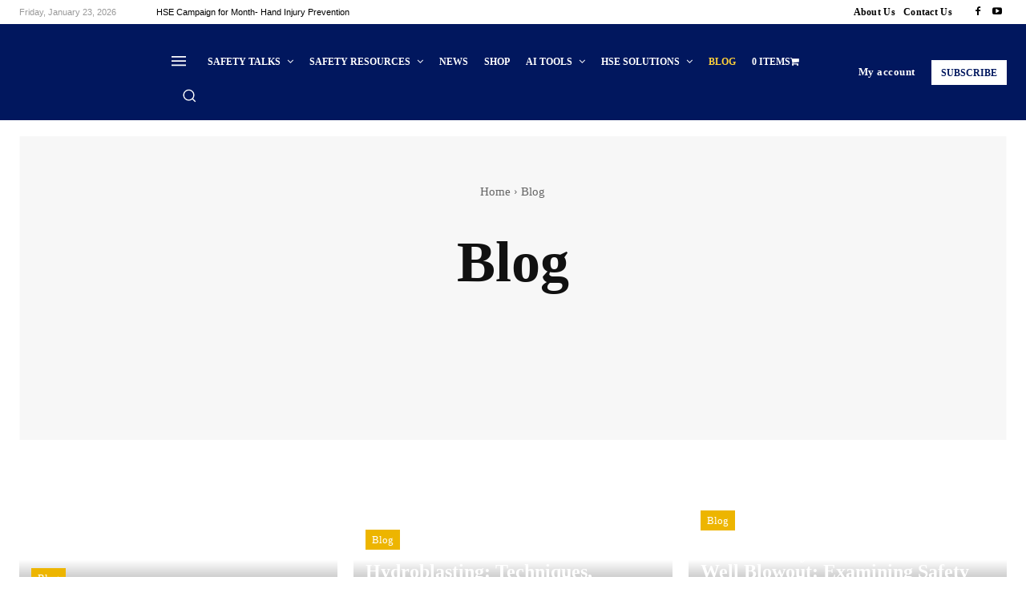

--- FILE ---
content_type: text/html; charset=UTF-8
request_url: https://hsenation.com/blog?s=ai
body_size: 161499
content:
<!doctype html >
<!--[if IE 8]><html class="ie8" lang="en"> <![endif]-->
<!--[if IE 9]><html class="ie9" lang="en"> <![endif]-->
<!--[if gt IE 8]><!--><html lang="en-US"> <!--<![endif]--><head><script data-no-optimize="1">var litespeed_docref=sessionStorage.getItem("litespeed_docref");litespeed_docref&&(Object.defineProperty(document,"referrer",{get:function(){return litespeed_docref}}),sessionStorage.removeItem("litespeed_docref"));</script> <title>| HSENation</title><meta charset="UTF-8" /><meta name="viewport" content="width=device-width, initial-scale=1.0"><link rel="pingback" href="https://hsenation.com/xmlrpc.php" /><meta name='robots' content='noindex, follow' /><style>img:is([sizes="auto" i], [sizes^="auto," i]) { contain-intrinsic-size: 3000px 1500px }</style><meta name="dlm-version" content="5.0.14"> <script type="litespeed/javascript" data-src="https://www.google.com/recaptcha/api.js?render=6LeM1zsqAAAAAD1UBqgMNPUNJn0KncRdJ2nkrOIP"></script> <meta name="description" content="Stay updated with HSENation&#039;s blog, featuring insightful articles on HSE best practices, safety trends, compliance tips, and industry updates. Explore expert-written content to enhance workplace safety and ensure compliance with regulations." /><meta property="og:locale" content="en_US" /><meta property="og:type" content="article" /><meta property="og:title" content="| HSENation" /><meta property="og:description" content="Stay updated with HSENation&#039;s blog, featuring insightful articles on HSE best practices, safety trends, compliance tips, and industry updates. Explore expert-written content to enhance workplace safety and ensure compliance with regulations." /><meta property="og:url" content="https://hsenation.com/search/ai/" /><meta property="og:site_name" content="HSENation" /><meta property="og:image" content="https://hsenation.com/wp-content/uploads/2024/09/hsenation-siteimage.png" /><meta property="og:image:width" content="1200" /><meta property="og:image:height" content="675" /><meta property="og:image:type" content="image/png" /><meta name="twitter:card" content="summary_large_image" /><meta name="twitter:title" content="| HSENation" /> <script type="application/ld+json" class="yoast-schema-graph">{"@context":"https://schema.org","@graph":[{"@type":"CollectionPage","@id":"https://hsenation.com/?s=ai","url":"https://hsenation.com/category/blog/","name":"| HSENation","isPartOf":{"@id":"https://hsenation.com/#website"},"primaryImageOfPage":{"@id":"https://hsenation.com/category/blog/#primaryimage"},"image":{"@id":"https://hsenation.com/category/blog/#primaryimage"},"thumbnailUrl":"https://hsenation.com/wp-content/uploads/2024/08/hazmat-meaning.jpg","description":"Stay updated with HSENation's blog, featuring insightful articles on HSE best practices, safety trends, compliance tips, and industry updates. Explore expert-written content to enhance workplace safety and ensure compliance with regulations.","breadcrumb":{"@id":"https://hsenation.com/category/blog/#breadcrumb"},"inLanguage":"en-US"},{"@type":"ImageObject","inLanguage":"en-US","@id":"https://hsenation.com/category/blog/#primaryimage","url":"https://hsenation.com/wp-content/uploads/2024/08/hazmat-meaning.jpg","contentUrl":"https://hsenation.com/wp-content/uploads/2024/08/hazmat-meaning.jpg","width":1280,"height":720,"caption":"hazmat meaning"},{"@type":"BreadcrumbList","@id":"https://hsenation.com/category/blog/#breadcrumb","itemListElement":[{"@type":"ListItem","position":1,"name":"Home","item":"https://hsenation.com/"},{"@type":"ListItem","position":2,"name":"Blog"}]},{"@type":"WebSite","@id":"https://hsenation.com/#website","url":"https://hsenation.com/","name":"HSENation","description":"All-in-One Platform for HSE Professionals","publisher":{"@id":"https://hsenation.com/#organization"},"potentialAction":[{"@type":"SearchAction","target":{"@type":"EntryPoint","urlTemplate":"https://hsenation.com/?s={search_term_string}"},"query-input":{"@type":"PropertyValueSpecification","valueRequired":true,"valueName":"search_term_string"}}],"inLanguage":"en-US"},{"@type":"Organization","@id":"https://hsenation.com/#organization","name":"HSENation","url":"https://hsenation.com/","logo":{"@type":"ImageObject","inLanguage":"en-US","@id":"https://hsenation.com/#/schema/logo/image/","url":"https://hsenation.com/wp-content/uploads/2024/09/HSENationlogo-hr.png","contentUrl":"https://hsenation.com/wp-content/uploads/2024/09/HSENationlogo-hr.png","width":1125,"height":259,"caption":"HSENation"},"image":{"@id":"https://hsenation.com/#/schema/logo/image/"},"sameAs":["https://www.facebook.com/people/HSENation/100095130890151/","https://www.youtube.com/@hsenation"]}]}</script> <link rel='dns-prefetch' href='//fonts.googleapis.com' /><link rel="alternate" type="application/rss+xml" title="HSENation &raquo; Feed" href="https://hsenation.com/feed/" /><link rel="alternate" type="application/rss+xml" title="HSENation &raquo; Comments Feed" href="https://hsenation.com/comments/feed/" /><link rel="alternate" type="application/rss+xml" title="HSENation &raquo; Blog Category Feed" href="https://hsenation.com/category/blog/feed/" /><style id="litespeed-ccss">:root{--wp--preset--aspect-ratio--square:1;--wp--preset--aspect-ratio--4-3:4/3;--wp--preset--aspect-ratio--3-4:3/4;--wp--preset--aspect-ratio--3-2:3/2;--wp--preset--aspect-ratio--2-3:2/3;--wp--preset--aspect-ratio--16-9:16/9;--wp--preset--aspect-ratio--9-16:9/16;--wp--preset--color--black:#000;--wp--preset--color--cyan-bluish-gray:#abb8c3;--wp--preset--color--white:#fff;--wp--preset--color--pale-pink:#f78da7;--wp--preset--color--vivid-red:#cf2e2e;--wp--preset--color--luminous-vivid-orange:#ff6900;--wp--preset--color--luminous-vivid-amber:#fcb900;--wp--preset--color--light-green-cyan:#7bdcb5;--wp--preset--color--vivid-green-cyan:#00d084;--wp--preset--color--pale-cyan-blue:#8ed1fc;--wp--preset--color--vivid-cyan-blue:#0693e3;--wp--preset--color--vivid-purple:#9b51e0;--wp--preset--gradient--vivid-cyan-blue-to-vivid-purple:linear-gradient(135deg,rgba(6,147,227,1) 0%,#9b51e0 100%);--wp--preset--gradient--light-green-cyan-to-vivid-green-cyan:linear-gradient(135deg,#7adcb4 0%,#00d082 100%);--wp--preset--gradient--luminous-vivid-amber-to-luminous-vivid-orange:linear-gradient(135deg,rgba(252,185,0,1) 0%,rgba(255,105,0,1) 100%);--wp--preset--gradient--luminous-vivid-orange-to-vivid-red:linear-gradient(135deg,rgba(255,105,0,1) 0%,#cf2e2e 100%);--wp--preset--gradient--very-light-gray-to-cyan-bluish-gray:linear-gradient(135deg,#eee 0%,#a9b8c3 100%);--wp--preset--gradient--cool-to-warm-spectrum:linear-gradient(135deg,#4aeadc 0%,#9778d1 20%,#cf2aba 40%,#ee2c82 60%,#fb6962 80%,#fef84c 100%);--wp--preset--gradient--blush-light-purple:linear-gradient(135deg,#ffceec 0%,#9896f0 100%);--wp--preset--gradient--blush-bordeaux:linear-gradient(135deg,#fecda5 0%,#fe2d2d 50%,#6b003e 100%);--wp--preset--gradient--luminous-dusk:linear-gradient(135deg,#ffcb70 0%,#c751c0 50%,#4158d0 100%);--wp--preset--gradient--pale-ocean:linear-gradient(135deg,#fff5cb 0%,#b6e3d4 50%,#33a7b5 100%);--wp--preset--gradient--electric-grass:linear-gradient(135deg,#caf880 0%,#71ce7e 100%);--wp--preset--gradient--midnight:linear-gradient(135deg,#020381 0%,#2874fc 100%);--wp--preset--font-size--small:11px;--wp--preset--font-size--medium:20px;--wp--preset--font-size--large:32px;--wp--preset--font-size--x-large:42px;--wp--preset--font-size--regular:15px;--wp--preset--font-size--larger:50px;--wp--preset--font-family--inter:"Inter",sans-serif;--wp--preset--font-family--cardo:Cardo;--wp--preset--spacing--20:.44rem;--wp--preset--spacing--30:.67rem;--wp--preset--spacing--40:1rem;--wp--preset--spacing--50:1.5rem;--wp--preset--spacing--60:2.25rem;--wp--preset--spacing--70:3.38rem;--wp--preset--spacing--80:5.06rem;--wp--preset--shadow--natural:6px 6px 9px rgba(0,0,0,.2);--wp--preset--shadow--deep:12px 12px 50px rgba(0,0,0,.4);--wp--preset--shadow--sharp:6px 6px 0px rgba(0,0,0,.2);--wp--preset--shadow--outlined:6px 6px 0px -3px rgba(255,255,255,1),6px 6px rgba(0,0,0,1);--wp--preset--shadow--crisp:6px 6px 0px rgba(0,0,0,1)}:root{--woocommerce:#7f54b3;--wc-green:#7ad03a;--wc-red:#a00;--wc-orange:#ffba00;--wc-blue:#2ea2cc;--wc-primary:#7f54b3;--wc-primary-text:#fff;--wc-secondary:#e9e6ed;--wc-secondary-text:#515151;--wc-highlight:#b3af54;--wc-highligh-text:#fff;--wc-content-bg:#fff;--wc-subtext:#767676}@media only screen and (max-width:768px){:root{--woocommerce:#7f54b3;--wc-green:#7ad03a;--wc-red:#a00;--wc-orange:#ffba00;--wc-blue:#2ea2cc;--wc-primary:#7f54b3;--wc-primary-text:#fff;--wc-secondary:#e9e6ed;--wc-secondary-text:#515151;--wc-highlight:#b3af54;--wc-highligh-text:#fff;--wc-content-bg:#fff;--wc-subtext:#767676}}:root{--woocommerce:#7f54b3;--wc-green:#7ad03a;--wc-red:#a00;--wc-orange:#ffba00;--wc-blue:#2ea2cc;--wc-primary:#7f54b3;--wc-primary-text:#fff;--wc-secondary:#e9e6ed;--wc-secondary-text:#515151;--wc-highlight:#b3af54;--wc-highligh-text:#fff;--wc-content-bg:#fff;--wc-subtext:#767676}.clearfix{*zoom:1}.clearfix:after,.clearfix:before{display:table;content:'';line-height:0}.clearfix:after{clear:both}.clearfix{*zoom:1}.clearfix:after,.clearfix:before{display:table;content:'';line-height:0}.clearfix:after{clear:both}.tdm-descr{font-family:var(--td_default_google_font_1,'Open Sans','Open Sans Regular',sans-serif);font-size:16px;line-height:28px;color:#666;margin-bottom:30px}@media (max-width:1018px){.tdm-descr{font-size:15px;line-height:24px}}@media (min-width:768px) and (max-width:1018px){.tdm-descr{margin-bottom:25px}}@media (max-width:767px){.tdm-descr{margin-bottom:20px}}.tdm-btn{display:inline-block;font-family:var(--td_default_google_font_2,'Roboto',sans-serif);text-align:center;position:relative}.tdm-btn .tdm-btn-text{vertical-align:middle}.tdm-btn .tdm-btn-icon{vertical-align:middle;line-height:1}.tdm-btn .tdm-btn-icon:last-child{margin-left:14px}.tdm-btn .tdm-btn-icon-svg{display:-webkit-inline-box;display:-ms-inline-flexbox;display:inline-flex;-webkit-box-align:center;-ms-flex-align:center;align-items:center;-webkit-box-pack:center;-ms-flex-pack:center;justify-content:center}.tdm-btn .tdm-btn-icon-svg svg{height:auto}.tdm-btn-sm{font-size:13px;line-height:29px;height:31px;padding:0 16px}.tdm-btn-lg{font-size:15px;font-weight:500;line-height:52px;height:55px;padding:0 36px}.tdm-btn-lg svg{width:15px}@media (min-width:768px) and (max-width:1018px){.tdm-btn-lg{line-height:52px;height:52px;padding:0 34px}}@media (max-width:767px){.tdm-btn-lg{font-size:14px;line-height:50px;height:50px;padding:0 30px}.tdm-btn-lg svg{width:14px}}.tds-button1{background-color:var(--td_theme_color,#4db2ec);color:#fff;transform:translateZ(0);-webkit-transform:translateZ(0);-moz-transform:translateZ(0);-ms-transform:translateZ(0);-o-transform:translateZ(0)}.tds-button1:before{content:'';background-color:#222;width:100%;height:100%;left:0;top:0;position:absolute;z-index:-1;opacity:0}.tds-button5{min-width:0;height:auto;padding:0;line-height:initial!important;text-align:left}.tds-button5 .tdm-btn-text{color:#000}.tds-button5 svg,.tds-button5 svg *{fill:#000}.tdm-inline-block{display:inline-block}.tdc-font-fa{display:inline-block;font:normal normal normal 14px/1 FontAwesome;font-size:inherit;text-rendering:auto;-webkit-font-smoothing:antialiased;-moz-osx-font-smoothing:grayscale}.tdc-font-fa-angle-down:before{content:"\f107"}:root{--td_theme_color:#4db2ec;--td_grid_border_color:#ededed;--td_black:#222;--td_text_color:#111;--td_default_google_font_1:'Open Sans','Open Sans Regular',sans-serif;--td_default_google_font_2:'Roboto',sans-serif}.clearfix{*zoom:1}.clearfix:before,.clearfix:after{display:table;content:"";line-height:0}.clearfix:after{clear:both}html{font-family:sans-serif;-ms-text-size-adjust:100%;-webkit-text-size-adjust:100%}body{margin:0}a{background-color:transparent}img{border:0}svg:not(:root){overflow:hidden}button,input{color:inherit;font:inherit;margin:0}button{overflow:visible}button{text-transform:none}button,html input[type=button]{-webkit-appearance:button}button::-moz-focus-inner,input::-moz-focus-inner{border:0;padding:0}input{line-height:normal}*{-webkit-box-sizing:border-box;-moz-box-sizing:border-box;box-sizing:border-box}*:before,*:after{-webkit-box-sizing:border-box;-moz-box-sizing:border-box;box-sizing:border-box}img{max-width:100%;height:auto}.td-main-content-wrap{background-color:#fff}.tdc-row{width:1068px;margin-right:auto;margin-left:auto}.tdc-row:before,.tdc-row:after{display:table;content:'';line-height:0}.tdc-row:after{clear:both}.tdc-row[class*=stretch_row]>.td-pb-row>.td-element-style{width:100vw!important;left:50%!important;transform:translateX(-50%)!important}@media (max-width:767px){.td-pb-row>.td-element-style{width:100vw!important;left:50%!important;transform:translateX(-50%)!important}}.tdc-row.stretch_row_1400{width:auto!important;max-width:1440px}@media (min-width:768px) and (max-width:1018px){.tdc-row.stretch_row_1400>.td-pb-row{margin-right:0;margin-left:0}}@media (min-width:1141px){.tdc-row.stretch_row_1400{padding-left:24px;padding-right:24px}}@media (min-width:1019px) and (max-width:1140px){.tdc-row.stretch_row_1400{padding-left:20px;padding-right:20px}}@media (max-width:767px){.tdc-row.td-stretch-content{padding-left:20px;padding-right:20px}}.td-pb-row{*zoom:1;margin-right:-24px;margin-left:-24px;position:relative}.td-pb-row:before,.td-pb-row:after{display:table;content:''}.td-pb-row:after{clear:both}.td-pb-row [class*=td-pb-span]{display:block;min-height:1px;float:left;padding-right:24px;padding-left:24px;position:relative}@media (min-width:1019px) and (max-width:1140px){.td-pb-row [class*=td-pb-span]{padding-right:20px;padding-left:20px}}@media (min-width:768px) and (max-width:1018px){.td-pb-row [class*=td-pb-span]{padding-right:14px;padding-left:14px}}@media (max-width:767px){.td-pb-row [class*=td-pb-span]{padding-right:0;padding-left:0;float:none;width:100%}}.td-pb-span3{width:25%}.td-pb-span4{width:33.33333333%}.td-pb-span5{width:41.66666667%}.td-pb-span6{width:50%}.td-pb-span7{width:58.33333333%}.td-pb-span12{width:100%}.wpb_row{margin-bottom:0}@media (min-width:1019px) and (max-width:1140px){.tdc-row{width:980px}.td-pb-row{margin-right:-20px;margin-left:-20px}}@media (min-width:768px) and (max-width:1018px){.tdc-row{width:740px}.td-pb-row{margin-right:-14px;margin-left:-14px}}@media (max-width:767px){.tdc-row{width:100%;padding-left:20px;padding-right:20px}.td-pb-row{width:100%;margin-left:0;margin-right:0}}@media (min-width:768px){.td-drop-down-search .td-search-form{margin:20px}}#td-outer-wrap{overflow:hidden}@media (max-width:767px){#td-outer-wrap{margin:auto;width:100%;-webkit-transform-origin:50% 200px 0;transform-origin:50% 200px 0}}.td-menu-background{background-repeat:var(--td_mobile_background_repeat,no-repeat);background-size:var(--td_mobile_background_size,cover);background-position:var(--td_mobile_background_size,center top);position:fixed;top:0;display:block;width:100%;height:113%;z-index:9999;visibility:hidden;transform:translate3d(-100%,0,0);-webkit-transform:translate3d(-100%,0,0)}.td-menu-background:before{content:'';width:100%;height:100%;position:absolute;top:0;left:0;opacity:.98;background:#313b45;background:-webkit-gradient(left top,left bottom,color-stop(0%,var(--td_mobile_gradient_one_mob,#313b45)),color-stop(100%,var(--td_mobile_gradient_two_mob,#3393b8)));background:linear-gradient(to bottom,var(--td_mobile_gradient_one_mob,#313b45) 0%,var(--td_mobile_gradient_two_mob,#3393b8) 100%);filter:progid:DXImageTransform.Microsoft.gradient(startColorstr='var(--td_mobile_gradient_one_mob, #313b45)',endColorstr='var(--td_mobile_gradient_two_mob, #3393b8)',GradientType=0)}#td-mobile-nav{padding:0;position:fixed;width:100%;height:calc(100% + 1px);top:0;z-index:9999;visibility:hidden;transform:translate3d(-99%,0,0);-webkit-transform:translate3d(-99%,0,0);left:-1%;font-family:-apple-system,".SFNSText-Regular","San Francisco","Roboto","Segoe UI","Helvetica Neue","Lucida Grande",sans-serif}#td-mobile-nav .td_display_err{text-align:center;color:var(--td_mobile_text_color,#fff);border:none;-webkit-box-shadow:0 0 8px rgba(0,0,0,.16);box-shadow:0 0 8px rgba(0,0,0,.16);margin:-9px -30px 24px;font-size:14px;border-radius:0;padding:12px;position:relative;background-color:rgba(255,255,255,.06);display:none}#td-mobile-nav input:invalid{box-shadow:none!important}#td-mobile-nav{height:1px;overflow:hidden}#td-mobile-nav .td-menu-socials{padding:0 65px 0 20px;overflow:hidden;height:60px}.td-mobile-close{position:absolute;right:1px;top:0;z-index:1000}.td-mobile-close .td-icon-close-mobile{height:70px;width:70px;line-height:70px;font-size:21px;color:var(--td_mobile_text_color,#fff);top:4px;position:relative}.td-mobile-content{padding:20px 20px 0}.td-mobile-container{padding-bottom:20px;position:relative}.td-mobile-content ul{list-style:none;margin:0;padding:0}.td-mobile-content li{float:none;margin-left:0;-webkit-touch-callout:none}.td-mobile-content li a{display:block;line-height:21px;font-size:21px;color:var(--td_mobile_text_color,#fff);margin-left:0;padding:12px 30px 12px 12px;font-weight:700}.td-mobile-content .current-menu-item>a{color:var(--td_mobile_text_active_color,#73c7e3)}.td-mobile-container{opacity:1}#td-mobile-nav .td-login-animation{opacity:0;position:absolute;top:0;width:100%}#td-mobile-nav .td-login-animation .td-login-inputs{height:76px}.td-search-wrap-mob{padding:0;position:absolute;width:100%;height:auto;top:0;text-align:center;z-index:9999;visibility:hidden;color:var(--td_mobile_text_color,#fff);font-family:-apple-system,".SFNSText-Regular","San Francisco","Roboto","Segoe UI","Helvetica Neue","Lucida Grande",sans-serif}.td-search-wrap-mob .td-drop-down-search{opacity:0;visibility:hidden;-webkit-backface-visibility:hidden;position:relative}.td-search-wrap-mob #td-header-search-mob{color:var(--td_mobile_text_color,#fff);font-weight:700;font-size:26px;height:40px;line-height:36px;border:0;background:0 0;outline:0;margin:8px 0;padding:0;text-align:center}.td-search-wrap-mob .td-search-input{margin:0 5%;position:relative}.td-search-wrap-mob .td-search-input span{opacity:.8;font-size:12px}.td-search-wrap-mob .td-search-input:before,.td-search-wrap-mob .td-search-input:after{content:'';position:absolute;display:block;width:100%;height:1px;background-color:var(--td_mobile_text_color,#fff);bottom:0;left:0;opacity:.2}.td-search-wrap-mob .td-search-input:after{opacity:.8;transform:scaleX(0);-webkit-transform:scaleX(0)}.td-search-wrap-mob .td-search-form{margin-bottom:30px}.td-search-background{background-repeat:no-repeat;background-size:cover;background-position:center top;position:fixed;top:0;display:block;width:100%;height:113%;z-index:9999;transform:translate3d(100%,0,0);-webkit-transform:translate3d(100%,0,0);visibility:hidden}.td-search-background:before{content:'';width:100%;height:100%;position:absolute;top:0;left:0;opacity:.98;background:#313b45;background:-webkit-gradient(left top,left bottom,color-stop(0%,var(--td_mobile_gradient_one_mob,#313b45)),color-stop(100%,var(--td_mobile_gradient_two_mob,#3393b8)));background:linear-gradient(to bottom,var(--td_mobile_gradient_one_mob,#313b45) 0%,var(--td_mobile_gradient_two_mob,#3393b8) 100%);filter:progid:DXImageTransform.Microsoft.gradient(startColorstr='var(--td_mobile_gradient_one_mob, #313b45)',endColorstr='var(--td_mobile_gradient_two_mob, #3393b8)',GradientType=0)}.td-search-close{text-align:right;z-index:1000}.td-search-close .td-icon-close-mobile{height:70px;width:70px;line-height:70px;font-size:21px;color:var(--td_mobile_text_color,#fff);position:relative;top:4px;right:0}#td-mobile-nav label{position:absolute;top:26px;left:10px;font-size:17px;color:var(--td_mobile_text_color,#fff);opacity:.6}.td-login-inputs{position:relative}body{font-family:Verdana,BlinkMacSystemFont,-apple-system,"Segoe UI",Roboto,Oxygen,Ubuntu,Cantarell,"Open Sans","Helvetica Neue",sans-serif;font-size:14px;line-height:21px}p{margin-top:0;margin-bottom:21px}a{color:var(--td_theme_color,#4db2ec);text-decoration:none}ul{padding:0}ul li{line-height:24px;margin-left:21px}h1{font-family:var(--td_default_google_font_2,'Roboto',sans-serif);color:var(--td_text_color,#111);font-weight:400;margin:6px 0}h1{font-size:32px;line-height:40px;margin-top:33px;margin-bottom:23px}input[type=text]{font-size:12px;line-height:21px;color:#444;border:1px solid #e1e1e1;width:100%;max-width:100%;height:34px;padding:3px 9px}@media (max-width:767px){input[type=text]{font-size:16px}}input[type=password]{width:100%;position:relative;top:0;display:inline-table;vertical-align:middle;font-size:12px;line-height:21px;color:#444;border:1px solid #ccc;max-width:100%;height:34px;padding:3px 9px;margin-bottom:10px}@media (max-width:767px){input[type=password]{font-size:16px}}.td-module-thumb{position:relative;margin-bottom:13px}.td-module-thumb .entry-thumb{display:block}.td-post-author-name{font-weight:700;display:inline-block;position:relative;top:2px}.td-post-author-name a{color:#000}.td-post-author-name span{color:#ccc;margin:0 2px;font-weight:400}.td-post-date{color:#767676;display:inline-block;position:relative;top:2px}.td-module-comments{position:relative;float:right;font-family:var(--td_default_google_font_1,'Open Sans','Open Sans Regular',sans-serif);font-size:10px;font-weight:600;text-align:center;line-height:1}.td-module-comments a{color:#fff;background-color:#000;display:inline-block;min-width:17px;padding:3px 4px 4px 5px;position:relative}.td-module-comments a:after{position:absolute;bottom:-3px;left:0;content:'';width:0;height:0;border-style:solid;border-width:3px 3px 0 0;border-color:#000 transparent transparent}.td-excerpt{font-size:13px;color:#767676;font-family:var(--td_default_google_font_1,'Open Sans','Open Sans Regular',sans-serif);word-wrap:break-word;overflow-wrap:anywhere;margin-top:9px}.td-post-category{font-family:var(--td_default_google_font_1,'Open Sans','Open Sans Regular',sans-serif);font-size:10px;font-weight:600;line-height:1;background-color:var(--td_black,#222);color:#fff;margin-right:5px;padding:3px 6px 4px;display:block;vertical-align:top}.td-module-meta-info .td-post-category{display:inline-block}.td-main-content-wrap{padding-bottom:40px}@media (max-width:767px){.td-main-content-wrap{padding-bottom:26px}}.td-pb-span4 .wpb_wrapper{perspective:unset!important}.td-category{list-style:none;font-family:var(--td_default_google_font_1,'Open Sans','Open Sans Regular',sans-serif);font-size:10px;margin-top:0;margin-bottom:10px;line-height:1}.td-category li{display:inline-block;margin:0 5px 5px 0;line-height:1}.td-category a{color:#fff;background-color:var(--td_black,#222);padding:3px 6px 4px;white-space:nowrap;display:inline-block}[class^=td-icon-]:before,[class*=" td-icon-"]:before{font-family:'newspaper';speak:none;font-style:normal;font-weight:400;font-variant:normal;text-transform:none;line-height:1;text-align:center;-webkit-font-smoothing:antialiased;-moz-osx-font-smoothing:grayscale}[class*=td-icon-]{line-height:1;text-align:center;display:inline-block}.td-icon-right:before{content:'\e803'}.td-icon-right-arrow:before{content:'\e808'}.td-icon-menu-up:before{content:'\e809'}.td-icon-facebook:before{content:'\e818'}.td-icon-youtube:before{content:'\e836'}.td-icon-read-down:before{content:'\e83d'}.td-icon-mobile:before{content:'\e83e'}.td-icon-close-mobile:before{content:'\e900'}.td-icon-modal-close:before{content:'\e902'}.td-icon-vertical-line:before{content:"\e928"}.widget{font-family:var(--td_default_google_font_1,'Open Sans','Open Sans Regular',sans-serif);margin-bottom:38px}.widget a{color:#111}.widget ul{list-style:none;box-shadow:none}.widget li{line-height:30px;list-style:none;margin-left:12px}@media (max-width:767px){.td-header-desktop-wrap{display:none}}@media (min-width:767px){.td-header-mobile-wrap{display:none}}.clearfix{*zoom:1}.clearfix:before,.clearfix:after{display:table;content:"";line-height:0}.clearfix:after{clear:both}.tdc_zone{margin:0}.td-main-content-wrap .tdc_zone{z-index:0}.td-header-template-wrap{z-index:100}.td-header-desktop-wrap{width:100%}.td-header-desktop-sticky-wrap,.td-header-mobile-sticky-wrap{position:fixed;top:0;width:100%;z-index:999;visibility:hidden;opacity:0}#td-mobile-nav .td-menu-login-section{list-style:none;position:relative;margin-top:20px}#td-mobile-nav .td-menu-login-section a{color:var(--td_mobile_text_color,#fff)}#td-mobile-nav .td-guest-wrap{height:40px;text-align:center}#td-mobile-nav .td-guest-wrap .td-menu-login{display:inline-block;font-size:20px;font-weight:700;color:#fff;vertical-align:middle}#td-mobile-nav .td-guest-wrap .td-menu-login span{background-color:var(--td_mobile_text_color,#fff);width:1px;height:20px;display:inline-block;margin:0 13px;line-height:20px;position:relative;top:3px;opacity:.3}#td-mobile-nav .td-register-section{position:absolute;top:0;color:var(--td_mobile_text_color,#fff);width:100%;z-index:-1}#td-mobile-nav .td-register-section a{color:var(--td_mobile_text_color,#fff)}#td-mobile-nav .td-register-section .td-icon-read-down{font-size:23px;transform:rotate(90deg);-webkit-transform:rotate(90deg);line-height:74px;width:74px}#td-mobile-nav .td-register-section .td-login-input{color:var(--td_mobile_text_color,#fff);font-weight:400;font-size:17px;height:40px;line-height:40px;border:0;background:0 0;outline:0;margin:18px 0;position:relative;border-bottom:1px solid var(--td_mobile_text_color,rgba(255,255,255,.2));border-radius:0;box-shadow:none}#td-mobile-nav .td-register-section .td-login-form-wrap{padding:0 30px}#td-mobile-nav .td-register-section .td-login-button{display:block;text-align:center;width:100%;text-transform:uppercase;line-height:50px;color:var(--td_mobile_button_color_mob,#000);border:none;-webkit-box-shadow:0 0 8px rgba(0,0,0,.36);box-shadow:0 0 8px rgba(0,0,0,.36);margin:17px 0 15px;font-size:17px;border-radius:0;background-color:var(--td_mobile_button_background_mob,#fff);opacity:.8;text-shadow:none}#td-mobile-nav .td-register-section .td-login-info-text{text-align:center;margin-bottom:20px}#td-mobile-nav .td-register-section .td-login-register-link a{width:100%;display:block;padding:13px;margin-top:24px;font-size:13px;text-transform:uppercase;color:#fff;position:relative;text-align:center}#td-mobile-nav .td-register-section .td-login-register-link a:before{content:'';width:100%;height:100%;position:absolute;top:0;left:0;border:1px solid #fff;opacity:0}#td-mobile-nav .td-login-title{position:absolute;top:0;padding:0 50px;text-align:center;line-height:74px;text-transform:uppercase;width:100%;font-size:17px;height:74px;overflow:hidden;z-index:-1}#td-mobile-nav .td-login-panel-title{text-align:center;font-size:16px;padding:30px 10px}#td-mobile-nav .td-login-panel-title span{display:inline-block;font-size:28px;font-weight:700;width:100%;margin-bottom:10px}.td_block_wrap{margin-bottom:48px;position:relative;clear:both}@media (max-width:767px){.td_block_wrap{margin-bottom:32px}}.td-block-title-wrap{position:relative}.td-fix-index{transform:translateZ(0);-webkit-transform:translateZ(0)}.td_module_flex_1 .td-image-wrap{display:block;position:relative}.td_module_flex_1 .td-image-container{position:relative;flex:0 0 auto;width:100%;height:100%}.td_module_flex_1 .td-module-thumb{margin-bottom:0}.td_module_flex_1 .td-thumb-css{width:100%;height:100%;position:absolute;background-size:cover;background-position:center center}.td_module_flex_1 .td-excerpt{margin:20px 0 0;line-height:21px}.td_module_flex_1 .td-image-wrap{padding-bottom:50%}.tdb-template .td-main-content-wrap{padding-bottom:0}button::-moz-focus-inner{padding:0;border:0}#login_pass-mob{display:none!important}.td-a-rec img{display:block}.td-a-rec-id-custom-spot{margin-bottom:0;text-align:center}.td-a-rec-id-custom-spot img{margin:0 auto}.td-a-rec-id-custom-spot .td_spot_img_mob{display:none}@media (max-width:767px){.td-a-rec-id-custom-spot .td_spot_img_mob{display:block}}.td-container-wrap{background-color:var(--td_container_transparent,#fff);margin-left:auto;margin-right:auto}.td-scroll-up{position:fixed;bottom:4px;right:5px;z-index:9999}.td-scroll-up[data-style=style1]{display:none;width:40px;height:40px;background-color:var(--td_theme_color,#4db2ec);transform:translate3d(0,70px,0)}.td-scroll-up[data-style=style1] .td-icon-menu-up{position:relative;color:#fff;font-size:20px;display:block;text-align:center;width:40px;top:7px}.wpb_button{display:inline-block;font-family:var(--td_default_google_font_1,'Open Sans','Open Sans Regular',sans-serif);font-weight:600;line-height:24px;text-shadow:none;border:none;border-radius:0;margin-bottom:21px}.widget{overflow:hidden}.td-element-style{position:absolute;z-index:0;width:100%;height:100%;top:0;bottom:0;left:0;right:0;overflow:hidden}.td-element-style-before{opacity:0}.td-stretch-content .td-module-thumb .entry-thumb{min-width:100%}body.td-animation-stack-type0 .td-animation-stack .entry-thumb{opacity:0}.clearfix{*zoom:1}.clearfix:before,.clearfix:after{display:table;content:"";line-height:0}.clearfix:after{clear:both}html{font-family:sans-serif;-ms-text-size-adjust:100%;-webkit-text-size-adjust:100%}body{margin:0}a{background-color:transparent}h1{font-size:2em;margin:.67em 0}img{border:0}svg:not(:root){overflow:hidden}button,input{color:inherit;font:inherit;margin:0}button{overflow:visible}button{text-transform:none}button,html input[type=button]{-webkit-appearance:button}button::-moz-focus-inner,input::-moz-focus-inner{border:0;padding:0}input{line-height:normal}.clearfix{*zoom:1}.clearfix:before,.clearfix:after{display:table;content:'';line-height:0}.clearfix:after{clear:both}.lazyload{opacity:0}:root{--downtown-accent:#edb500;--downtown-accent-light:#ffd13a;--downtown-accent-titles:#444;--downtown-menu-bg:#01175e;--downtown-menu-bg-light:#0a2472;--mm-custom-color-4:#e53063;--mm-custom-color-5:#f7f9f9;--mm-custom-color-1:#0e223b;--mm-custom-color-2:#d62264;--mm-custom-color-3:#808893;--blck-custom-color-1:#052c54;--blck-custom-color-2:#f83aff;--blck-custom-color-3:#7c89a0;--blck-custom-color-4:#5325ea;--accent-color-1:#e52e2e;--accent-color-2:#ff4a4a;--base-color-1:#131f49;--light-color-1:#ededed;--light-border:#ededed;--base-gray:#717176;--light-gray:#f1f4f7;--light-red:#fcf7f5;--dark-border:#b1b4bc;--accent-color:#fff}:root{--downtown-serif-font:Zilla Slab;--downtown-sans-serif-font:Red Hat Display;--global-1:Plus Jakarta Sans;--global-2:Red Hat Display;--global-3:Pinyon Script;--global-font-1:Poppins;--global-font-2:Roboto Condensed;--global-font-3:PT Serif}.td-menu-background,.td-search-background{background-image:url('https://wordpress-1272228-4635451.cloudwaysapps.com/wp-content/uploads/2024/06/46.jpg')}:root{--td_theme_color:#01175e;--td_slider_text:rgba(1,23,94,.7);--td_mobile_gradient_one_mob:rgba(0,0,0,.7);--td_mobile_gradient_two_mob:rgba(0,0,0,.8);--td_mobile_text_active_color:#01175e;--td_login_hover_background:#ffd13a;--td_login_gradient_one:rgba(0,0,0,.7);--td_login_gradient_two:rgba(0,0,0,.8)}.td-menu-background,.td-search-background{background-image:url('https://wordpress-1272228-4635451.cloudwaysapps.com/wp-content/uploads/2024/06/46.jpg')}:root{--td_theme_color:#01175e;--td_slider_text:rgba(1,23,94,.7);--td_mobile_gradient_one_mob:rgba(0,0,0,.7);--td_mobile_gradient_two_mob:rgba(0,0,0,.8);--td_mobile_text_active_color:#01175e;--td_login_hover_background:#ffd13a;--td_login_gradient_one:rgba(0,0,0,.7);--td_login_gradient_two:rgba(0,0,0,.8)}.mysticky-welcomebar-fixed,.mysticky-welcomebar-fixed *{-webkit-box-sizing:border-box;-moz-box-sizing:border-box;box-sizing:border-box}.mysticky-welcomebar-fixed{background-color:#ea4196;font-family:Poppins;position:fixed;left:0;right:0;z-index:9999999;opacity:0}.mysticky-welcomebar-fixed-wrap{min-height:60px;padding:20px 50px;display:flex;align-items:center;justify-content:center;width:100%;height:100%}.mysticky-welcomebar-fixed-wrap .mysticky-welcomebar-content{flex:1;text-align:center}.mysticky-welcomebar-position-top{top:0}.mysticky-welcomebar-position-top.mysticky-welcomebar-entry-effect-slide-in{top:-60px}.mysticky-welcomebar-fixed .mysticky-welcomebar-content p a{text-decoration:underline;text-decoration-thickness:1px;text-underline-offset:.25ch}.mysticky-welcomebar-fixed .mysticky-welcomebar-content p a,.mysticky-welcomebar-fixed .mysticky-welcomebar-content p{color:#000;font-size:16px;margin:0;padding:0;line-height:1.2;font-weight:400;font-family:Poppins}.mysticky-welcomebar-fixed .mysticky-welcomebar-btn{display:none;line-height:1;margin-left:10px}.mysticky-welcomebar-fixed.mysticky-welcomebar-btn-desktop .mysticky-welcomebar-btn{display:block;position:relative}.mysticky-welcomebar-fixed .mysticky-welcomebar-btn a{background-color:#000;font-family:inherit;color:#fff;border-radius:4px;text-decoration:none;display:inline-block;vertical-align:top;line-height:1.2;font-size:16px;font-weight:400;padding:5px 20px;white-space:nowrap}.mysticky-welcomebar-fixed .mysticky-welcomebar-close{display:none;vertical-align:top;width:30px;height:30px;text-align:center;line-height:30px;border-radius:5px;color:#000;position:absolute;top:5px;right:10px;outline:none;text-decoration:none;text-shadow:0 0 0px #fff;-webkit-transform-origin:50% 50%;-moz-transform-origin:50% 50%;transform-origin:50% 50%}.mysticky-welcomebar-fixed.mysticky-welcomebar-showx-desktop .mysticky-welcomebar-close{display:inline-block}.mysticky-welcomebar-btn a{-webkit-animation-duration:1s;animation-duration:1s}@media only screen and (min-width:768px){.mysticky-welcomebar-display-desktop.mysticky-welcomebar-position-top.mysticky-welcomebar-fixed{top:0}}@media only screen and (max-width:767px){.mysticky-welcomebar-display-mobile.mysticky-welcomebar-position-top.mysticky-welcomebar-fixed{top:0}.mysticky-welcomebar-fixed.mysticky-welcomebar-btn-desktop .mysticky-welcomebar-btn{display:none}.mysticky-welcomebar-fixed.mysticky-welcomebar-btn-mobile .mysticky-welcomebar-btn{display:block}}@media only screen and (max-width:480px){.mysticky-welcomebar-fixed-wrap{padding:15px 35px 10px 10px;flex-wrap:wrap}.mysticky-welcomebar-fixed .mysticky-welcomebar-btn{padding-left:10px}}.mysticky-welcomebar-btn a{outline:none!important;position:relative}:root{--wpforms-field-border-radius:3px;--wpforms-field-border-style:solid;--wpforms-field-border-size:1px;--wpforms-field-background-color:#fff;--wpforms-field-border-color:rgba(0,0,0,.25);--wpforms-field-border-color-spare:rgba(0,0,0,.25);--wpforms-field-text-color:rgba(0,0,0,.7);--wpforms-field-menu-color:#fff;--wpforms-label-color:rgba(0,0,0,.85);--wpforms-label-sublabel-color:rgba(0,0,0,.55);--wpforms-label-error-color:#d63637;--wpforms-button-border-radius:3px;--wpforms-button-border-style:none;--wpforms-button-border-size:1px;--wpforms-button-background-color:#066aab;--wpforms-button-border-color:#066aab;--wpforms-button-text-color:#fff;--wpforms-page-break-color:#066aab;--wpforms-background-image:none;--wpforms-background-position:center center;--wpforms-background-repeat:no-repeat;--wpforms-background-size:cover;--wpforms-background-width:100px;--wpforms-background-height:100px;--wpforms-background-color:rgba(0,0,0,0);--wpforms-background-url:none;--wpforms-container-padding:0px;--wpforms-container-border-style:none;--wpforms-container-border-width:1px;--wpforms-container-border-color:#000;--wpforms-container-border-radius:3px;--wpforms-field-size-input-height:43px;--wpforms-field-size-input-spacing:15px;--wpforms-field-size-font-size:16px;--wpforms-field-size-line-height:19px;--wpforms-field-size-padding-h:14px;--wpforms-field-size-checkbox-size:16px;--wpforms-field-size-sublabel-spacing:5px;--wpforms-field-size-icon-size:1;--wpforms-label-size-font-size:16px;--wpforms-label-size-line-height:19px;--wpforms-label-size-sublabel-font-size:14px;--wpforms-label-size-sublabel-line-height:17px;--wpforms-button-size-font-size:17px;--wpforms-button-size-height:41px;--wpforms-button-size-padding-h:15px;--wpforms-button-size-margin-top:10px;--wpforms-container-shadow-size-box-shadow:none}.tdi_2{min-height:0}.tdi_2>.td-element-style:after{content:''!important;width:100%!important;height:100%!important;position:absolute!important;top:0!important;left:0!important;z-index:0!important;display:block!important;background-color:#ffffff!important}.td-header-mobile-wrap{position:relative;width:100%}@media (max-width:767px){.tdi_2:before{content:'';display:block;width:100vw;height:100%;position:absolute;left:50%;transform:translateX(-50%);box-shadow:0px 2px 10px 0px rgba(0,0,0,.09);z-index:20}@media (max-width:767px){.tdi_2:before{width:100%}}}.tdi_4{min-height:0}.tdi_4{display:block}.tdi_4:before,.tdi_4:after{display:table}@media (max-width:767px){.tdi_4{display:flex;flex-direction:row;flex-wrap:nowrap;justify-content:flex-start;align-items:center}.tdi_4:before,.tdi_4:after{display:none}@media (min-width:768px){.tdi_4{margin-left:0;margin-right:0}.tdi_4>.vc_column{padding-left:0;padding-right:0}}}@media (max-width:767px){.tdi_4{position:relative}}@media (max-width:767px){.tdi_3_rand_style{background-color:var(--downtown-menu-bg)!important}}.tdi_6{vertical-align:baseline}.tdi_6>.wpb_wrapper{display:block}.tdi_6>.wpb_wrapper{width:auto;height:auto}@media (max-width:767px){.tdi_6{width:15%!important;display:inline-block!important}}@media (max-width:767px){.tdi_7{margin-left:-8px!important}}.tdb-header-align{vertical-align:middle}.tdb_mobile_menu{margin-bottom:0;clear:none}.tdi_7 .tdb-mobile-menu-button i{font-size:22px;width:55px;height:55px;line-height:55px}.tdi_7 .tdb-mobile-menu-button{color:#fff}@media (max-width:767px){.tdi_7 .tdb-mobile-menu-button i{font-size:26px;width:41.6px;height:41.6px;line-height:41.6px}}.tdi_9{vertical-align:baseline}.tdi_9>.wpb_wrapper{display:block}.tdi_9>.wpb_wrapper{width:auto;height:auto}@media (max-width:767px){.tdi_9{width:70%!important;display:inline-block!important}}.tdi_10{margin-bottom:30px!important;border-color:rgba(255,255,255,.15)!important;border-style:solid!important;border-width:0!important}@media (min-width:1019px) and (max-width:1140px){.tdi_10{margin-bottom:25px!important}}@media (min-width:768px) and (max-width:1018px){.tdi_10{margin-bottom:20px!important}}@media (max-width:767px){.tdi_10{margin-bottom:0!important;padding-top:7px!important;padding-bottom:7px!important;width:150px!important}}.tdb_header_logo{margin-bottom:0;clear:none}.tdb_header_logo .tdb-logo-a{display:flex;align-items:flex-start}.tdb_header_logo .tdb-logo-img-wrap img{display:block}.tdb_header_logo .tdb-logo-svg-wrap+.tdb-logo-img-wrap{display:none}.tdb_header_logo .tdb-logo-svg-wrap svg{width:50px;display:block}.tdb_header_logo .tdb-logo-text-wrap{display:flex}.tdb_header_logo .tdb-logo-text-title{background-size:cover;background-position:center center;font-size:75px;font-family:serif;line-height:1.1;color:#222;white-space:nowrap}.tdb_header_logo .tdb-logo-text-tagline{margin-top:2px;font-size:12px;font-family:serif;letter-spacing:1.8px;line-height:1;color:#767676}.tdi_10 .tdb-logo-a{flex-direction:row;align-items:center;justify-content:center}.tdi_10 .tdb-logo-svg-wrap{max-width:42px;margin-top:0;margin-bottom:0;margin-right:10px;margin-left:0}.tdi_10 .tdb-logo-svg-wrap svg{width:42px!important;height:auto}.tdi_10 .tdb-logo-svg-wrap:first-child{margin-top:0;margin-left:0}.tdi_10 .tdb-logo-svg-wrap+.tdb-logo-img-wrap{display:none}.tdi_10 .tdb-logo-img-wrap{display:block}.tdi_10 .tdb-logo-text-tagline{margin-top:-6px;margin-left:0;color:var(--downtown-menu-bg);font-family:var(--downtown-sans-serif-font)!important;font-size:11px!important;line-height:1.8!important;font-weight:900!important;text-transform:uppercase!important;letter-spacing:2.5px!important}.tdi_10 .tdb-logo-text-wrap{flex-direction:column;align-items:flex-start}.tdi_10 .tdb-logo-svg-wrap>*{fill:var(--downtown-menu-bg)}.tdi_10 .tdb-logo-text-title{color:var(--downtown-menu-bg);font-family:var(--downtown-serif-font)!important;font-size:22px!important;line-height:1.2!important;font-weight:600!important;letter-spacing:1px!important}@media (max-width:767px){.tdb_header_logo .tdb-logo-text-title{font-size:36px}}@media (max-width:767px){.tdb_header_logo .tdb-logo-text-tagline{font-size:11px}}@media (min-width:1019px) and (max-width:1140px){.tdi_10 .tdb-logo-svg-wrap{max-width:40px;margin-right:8px}.tdi_10 .tdb-logo-svg-wrap svg{width:40px!important;height:auto}.tdi_10 .tdb-logo-text-title{font-size:20px!important}.tdi_10 .tdb-logo-text-tagline{font-size:10px!important;letter-spacing:2.3px!important}}@media (min-width:768px) and (max-width:1018px){.tdi_10 .tdb-logo-svg-wrap{max-width:36px;margin-right:6px}.tdi_10 .tdb-logo-svg-wrap svg{width:36px!important;height:auto}.tdi_10 .tdb-logo-text-title{font-size:19px!important}.tdi_10 .tdb-logo-text-tagline{font-size:10px!important;letter-spacing:2px!important}}@media (max-width:767px){.tdi_10 .tdb-logo-svg-wrap{display:none}.tdi_10 .tdb-logo-svg-wrap+.tdb-logo-img-wrap{display:block}.tdi_10 .tdb-logo-text-title{display:none}.tdi_10 .tdb-logo-text-tagline{display:none}}.tdi_12{vertical-align:baseline}.tdi_12>.wpb_wrapper{display:block}.tdi_12>.wpb_wrapper{width:auto;height:auto}@media (max-width:767px){.tdi_12{width:15%!important;display:inline-block!important}}@media (max-width:767px){.tdi_13{margin-right:-10px!important;margin-bottom:0!important;padding-bottom:2px!important}}.tdb_mobile_search{margin-bottom:0;clear:none}.tdb_mobile_search svg{height:auto}.tdb_mobile_search svg,.tdb_mobile_search svg *{fill:var(--td_theme_color,#4db2ec)}.tdi_13 .tdb-block-inner{text-align:right}.tdi_13 .tdb-header-search-button-mob svg{width:22px}.tdi_13 .tdb-header-search-button-mob .tdb-mobile-search-icon-svg{width:55px;height:55px;display:flex;justify-content:center}.tdi_13 .tdb-header-search-button-mob{color:#fff}.tdi_13 .tdb-header-search-button-mob svg,.tdi_13 .tdb-header-search-button-mob svg *{fill:#fff}@media (max-width:767px){.tdi_13 .tdb-header-search-button-mob svg{width:23px}.tdi_13 .tdb-header-search-button-mob .tdb-mobile-search-icon-svg{width:41.4px;height:41.4px;display:flex;justify-content:center}}.tdi_15{min-height:0}.tdi_15{display:block}.tdi_15:before,.tdi_15:after{display:table}@media (max-width:767px){.tdi_15{display:flex;flex-direction:row;flex-wrap:nowrap;justify-content:flex-start;align-items:center}.tdi_15:before,.tdi_15:after{display:none}@media (min-width:768px){.tdi_15{margin-left:0;margin-right:0}.tdi_15>.vc_column{padding-left:0;padding-right:0}}}@media (max-width:767px){.tdi_15{position:relative}}@media (max-width:767px){.tdi_14_rand_style{background-color:#dd9933!important}}.tdi_17{vertical-align:baseline}.tdi_17>.wpb_wrapper{display:block}.tdi_17>.wpb_wrapper{width:auto;height:auto}@media (max-width:767px){.tdi_17>.wpb_wrapper{display:flex;flex-direction:row;flex-wrap:wrap;justify-content:center;align-items:center}.tdi_17>.wpb_wrapper{width:100%;height:100%}}@media (max-width:767px){.tdi_17{width:40%!important;display:inline-block!important}}.tdi_18{margin-bottom:0!important}.tds_menu_login{vertical-align:middle;z-index:1001}.tds_menu_login .tdw-block-inner{font-size:0;line-height:0}.tds_menu_login .tdw-wml-wrap{position:relative}.tds_menu_login .tdw-wml-link{position:relative;display:flex;flex-wrap:wrap}.tds_menu_login .tdw-wml-user{position:relative;display:flex;align-items:center;font-size:13px;color:#000}.tds_menu_login .tdw-wml-menu{position:relative;width:100%;font-size:13px;line-height:1.2;font-size:14px;line-height:21px;z-index:10}.tds_menu_login .tdw-wml-menu-inner{background-color:#fff;border-width:0;border-style:solid;border-color:#000;position:relative}.tds_menu_login .tdw-wml-menu-header{padding:11px 20px}.tds_menu_login .tdw-wml-menu-header{border-bottom:1px solid #eaeaea}.tds_menu_login .tdw-wml-menu-content{padding:10px 20px}.tds_menu_login .tdw-wml-guest .tdw-wml-menu-content{display:flex;align-items:center;padding:15px 20px}.tds_menu_login .tdw-wml-guest .tdw-wml-menu-content a{font-size:11px;line-height:1}.tds_menu_login .tdw-wml-login-link{padding:9px 14px 11px;background-color:var(--td_theme_color,#4db2ec);color:#fff;border:0 solid #000}.tds_menu_login .tdw-wml-register-link{margin-left:12px;color:#000}.tds_menu_login .tdw-wml-link:after{content:'';display:none;position:absolute;bottom:-18px;left:50%;transform:translateX(-50%);width:0;height:0;border-left:6px solid transparent;border-right:6px solid transparent;border-bottom:6px solid #fff;z-index:11}body .tdi_18 .tdw-wml-wrap{display:inline-block}body .tdi_18 .tdw-wml-menu{position:absolute;top:100%;right:0;left:6px;width:200px;opacity:0;visibility:hidden;width:150px;text-align:left;left:0;right:auto;transform:none}body .tdi_18 .tdw-wml-menu:before{content:'';display:block;width:100%;height:18px;height:0}body .tdi_18 .tdw-wml-menu-inner{margin-right:-12px;right:0;background-color:#fff;border-color:#000;box-shadow:0px 2px 10px 0px rgba(0,0,0,.12)}body .tdi_18 .tdw-wml-user{top:0;display:flex;color:#fff;font-family:var(--downtown-sans-serif-font)!important;font-size:13px!important;line-height:60px!important;font-weight:700!important;letter-spacing:.5px!important}body .tdi_18{display:inline-block}body .tdi_18 .tdw-wml-link:after{bottom:0}body .tdi_18 .tdw-wml-guest .tdw-wml-menu-header{padding:16px;border-bottom-width:0;border-bottom-style:solid;font-family:var(--downtown-sans-serif-font)!important;font-size:13px!important;line-height:1.2!important;font-weight:700!important}body .tdi_18 .tdw-wml-guest .tdw-wml-menu-content{padding:0 16px 10px}body .tdi_18 .tdw-wml-login-link{padding:5px 8px;border-style:solid;border-radius:0;color:#fff;background-color:var(--downtown-menu-bg);font-family:var(--downtown-sans-serif-font)!important;font-size:11px!important;line-height:1!important;font-weight:700!important;text-transform:uppercase!important}body .tdi_18 .tdw-wml-register-link{font-family:var(--downtown-sans-serif-font)!important;font-size:12px!important;font-weight:500!important}@media (min-width:768px) and (max-width:1018px){body .tdi_18 .tdw-wml-menu{width:136px;text-align:left;right:0;left:auto;transform:none}body .tdi_18 .tdw-wml-menu-inner{right:8%}body .tdi_18 .tdw-wml-login-link{padding:4px 6px;font-size:10px!important}body .tdi_18 .tdw-wml-user{font-size:12px!important;line-height:48px!important}body .tdi_18 .tdw-wml-guest .tdw-wml-menu-header{font-size:12px!important}body .tdi_18 .tdw-wml-register-link{font-size:11px!important}}.tdi_20{vertical-align:baseline}.tdi_20>.wpb_wrapper{display:block}.tdi_20>.wpb_wrapper{width:auto;height:auto}@media (max-width:767px){.tdi_20>.wpb_wrapper{display:flex;flex-direction:row;flex-wrap:nowrap;justify-content:center;align-items:flex-start}.tdi_20>.wpb_wrapper{width:100%;height:100%}}@media (max-width:767px){.tdi_20{width:70%!important;display:inline-block!important}}.tdi_21{margin-left:20px!important}@media (min-width:768px) and (max-width:1018px){.tdi_21{margin-left:10px!important;display:none!important}}@media (min-width:1019px) and (max-width:1140px){.tdi_21{margin-left:15px!important}}.tdm_block.tdm_block_button{margin-bottom:0}.tdm_block.tdm_block_button .tds-button{line-height:0}.tdm_block.tdm_block_button.tdm-block-button-inline{display:inline-block}.tdi_21 .tdm-btn{height:auto;padding:8px 12px}@media (min-width:1019px) and (max-width:1140px){.tdi_21 .tdm-btn{height:auto;padding:7px 10px}}body .tdi_22{background-color:#fff}body .tdi_22:before{background-color:#fff}.tdi_22 .tdm-btn-text{color:#01175e}.tdi_22{padding:8px 12px;height:auto;line-height:1;font-family:var(--downtown-sans-serif-font)!important;font-size:12px!important;line-height:1.2!important;font-weight:700!important;text-transform:uppercase!important;height:auto}@media (min-width:1019px) and (max-width:1140px){.tdi_22{padding:7px 10px;height:auto;line-height:1}}@media (min-width:768px) and (max-width:1018px){.tdi_22{font-size:11px!important}}.tdi_24{min-height:0}.tdi_24>.td-element-style:after{content:''!important;width:100%!important;height:100%!important;position:absolute!important;top:0!important;left:0!important;z-index:0!important;display:block!important;background-color:#ffffff!important}@media (max-width:767px){.tdi_24:before{content:'';display:block;width:100vw;height:100%;position:absolute;left:50%;transform:translateX(-50%);box-shadow:0px 2px 10px 0px rgba(0,0,0,.09);z-index:20}.td-header-mobile-sticky-wrap{transform:translateY(-120%);-webkit-transform:translateY(-120%);-moz-transform:translateY(-120%);-ms-transform:translateY(-120%);-o-transform:translateY(-120%)}@media (max-width:767px){.tdi_24:before{width:100%}}}.tdi_26{min-height:0}.tdi_26>.td-element-style:after{content:''!important;width:100%!important;height:100%!important;position:absolute!important;top:0!important;left:0!important;z-index:0!important;display:block!important;background-color:var(--downtown-menu-bg)!important}.tdi_26{display:block}.tdi_26:before,.tdi_26:after{display:table}@media (max-width:767px){.tdi_26{display:flex;flex-direction:row;flex-wrap:nowrap;justify-content:flex-start;align-items:center}.tdi_26:before,.tdi_26:after{display:none}@media (min-width:768px){.tdi_26{margin-left:0;margin-right:0}.tdi_26>.vc_column{padding-left:0;padding-right:0}}}.tdi_28{vertical-align:baseline}.tdi_28>.wpb_wrapper{display:block}.tdi_28>.wpb_wrapper{width:auto;height:auto}@media (max-width:767px){.tdi_28{width:15%!important;display:inline-block!important}}@media (max-width:767px){.tdi_29{margin-left:-8px!important}}.tdi_29 .tdb-mobile-menu-button i{font-size:22px;width:55px;height:55px;line-height:55px}.tdi_29 .tdb-mobile-menu-button{color:#fff}@media (max-width:767px){.tdi_29 .tdb-mobile-menu-button i{font-size:26px;width:41.6px;height:41.6px;line-height:41.6px}}.tdi_31{vertical-align:baseline}.tdi_31>.wpb_wrapper{display:block}.tdi_31>.wpb_wrapper{width:auto;height:auto}@media (max-width:767px){.tdi_31{width:70%!important;display:inline-block!important}}.tdi_32{margin-bottom:30px!important;border-color:rgba(255,255,255,.15)!important;border-style:solid!important;border-width:0!important}@media (min-width:1019px) and (max-width:1140px){.tdi_32{margin-bottom:25px!important}}@media (min-width:768px) and (max-width:1018px){.tdi_32{margin-bottom:20px!important}}@media (max-width:767px){.tdi_32{margin-bottom:0!important;padding-top:7px!important;padding-bottom:7px!important;width:150px!important}}.tdi_32 .tdb-logo-a{flex-direction:row;align-items:center;justify-content:center}.tdi_32 .tdb-logo-svg-wrap{max-width:42px;margin-top:0;margin-bottom:0;margin-right:10px;margin-left:0}.tdi_32 .tdb-logo-svg-wrap svg{width:42px!important;height:auto}.tdi_32 .tdb-logo-svg-wrap:first-child{margin-top:0;margin-left:0}.tdi_32 .tdb-logo-svg-wrap+.tdb-logo-img-wrap{display:none}.tdi_32 .tdb-logo-img-wrap{display:block}.tdi_32 .tdb-logo-text-tagline{margin-top:-6px;margin-left:0;color:var(--downtown-menu-bg);font-family:var(--downtown-sans-serif-font)!important;font-size:11px!important;line-height:1.8!important;font-weight:900!important;text-transform:uppercase!important;letter-spacing:2.5px!important}.tdi_32 .tdb-logo-text-wrap{flex-direction:column;align-items:flex-start}.tdi_32 .tdb-logo-svg-wrap>*{fill:var(--downtown-menu-bg)}.tdi_32 .tdb-logo-text-title{color:var(--downtown-menu-bg);font-family:var(--downtown-serif-font)!important;font-size:22px!important;line-height:1.2!important;font-weight:600!important;letter-spacing:1px!important}@media (min-width:1019px) and (max-width:1140px){.tdi_32 .tdb-logo-svg-wrap{max-width:40px;margin-right:8px}.tdi_32 .tdb-logo-svg-wrap svg{width:40px!important;height:auto}.tdi_32 .tdb-logo-text-title{font-size:20px!important}.tdi_32 .tdb-logo-text-tagline{font-size:10px!important;letter-spacing:2.3px!important}}@media (min-width:768px) and (max-width:1018px){.tdi_32 .tdb-logo-svg-wrap{max-width:36px;margin-right:6px}.tdi_32 .tdb-logo-svg-wrap svg{width:36px!important;height:auto}.tdi_32 .tdb-logo-text-title{font-size:19px!important}.tdi_32 .tdb-logo-text-tagline{font-size:10px!important;letter-spacing:2px!important}}@media (max-width:767px){.tdi_32 .tdb-logo-svg-wrap{display:none}.tdi_32 .tdb-logo-svg-wrap+.tdb-logo-img-wrap{display:block}.tdi_32 .tdb-logo-text-title{display:none}.tdi_32 .tdb-logo-text-tagline{display:none}}.tdi_34{vertical-align:baseline}.tdi_34>.wpb_wrapper{display:block}.tdi_34>.wpb_wrapper{width:auto;height:auto}@media (max-width:767px){.tdi_34{width:15%!important;display:inline-block!important}}@media (max-width:767px){.tdi_35{margin-right:-10px!important;margin-bottom:0!important;padding-bottom:2px!important}}.tdi_35 .tdb-block-inner{text-align:right}.tdi_35 .tdb-header-search-button-mob svg{width:22px}.tdi_35 .tdb-header-search-button-mob .tdb-mobile-search-icon-svg{width:55px;height:55px;display:flex;justify-content:center}.tdi_35 .tdb-header-search-button-mob{color:#fff}.tdi_35 .tdb-header-search-button-mob svg,.tdi_35 .tdb-header-search-button-mob svg *{fill:#fff}@media (max-width:767px){.tdi_35 .tdb-header-search-button-mob svg{width:23px}.tdi_35 .tdb-header-search-button-mob .tdb-mobile-search-icon-svg{width:41.4px;height:41.4px;display:flex;justify-content:center}}.tdi_37{min-height:0}.td-header-desktop-wrap{position:relative}.tdi_39{min-height:0}.tdi_39{display:flex;flex-direction:row;flex-wrap:nowrap;justify-content:flex-start;align-items:center}.tdi_39:before,.tdi_39:after{display:none}.tdi_39{position:relative}.tdi_39 .td_block_wrap{text-align:left}.tdi_38_rand_style{background-color:#ffffff!important}.tdi_41{vertical-align:baseline}.tdi_41>.wpb_wrapper{display:flex;flex-direction:row;flex-wrap:nowrap;justify-content:flex-start;align-items:center}.tdi_41>.wpb_wrapper{width:100%;height:100%}.tdi_42{justify-content:center!important;text-align:center!important}.tdb_header_date{margin-bottom:0;clear:none}.tdb_header_date .tdb-block-inner{display:flex;align-items:baseline}.tdb_header_date .tdb-head-date-txt{font-family:var(--td_default_google_font_1,'Open Sans','Open Sans Regular',sans-serif);font-size:11px;line-height:1;color:#000}.tdi_42{display:inline-block}.tdi_42 .tdb-head-date-txt{color:#999}.tdi_43{margin-left:50px!important}.tdm_block_inline_text_simplified{margin-bottom:0;vertical-align:top;transform:translateZ(0)}.tdi_43{display:inline-block;text-align:center!important;margin-right:auto;margin-left:auto;color:#000;font-size:10.5px!important}.tdi_45{vertical-align:baseline}.tdi_45>.wpb_wrapper{display:flex;flex-direction:row;flex-wrap:nowrap;justify-content:flex-end;align-items:center}.tdi_45>.wpb_wrapper{width:100%;height:100%}.tdi_46{margin-bottom:0!important;margin-left:20px!important}@media (min-width:1141px){.tdi_46{display:inline-block!important}}.td_block_list_menu ul{flex-wrap:wrap;margin-left:12px}.td_block_list_menu ul li{margin-left:0}.td_block_list_menu ul li a{display:flex;margin-left:0}.td_block_list_menu .td-blm-menu-item-txt{display:flex;align-items:center;flex-grow:1}.td_block_list_menu li.current-menu-item>a{color:var(--td_theme_color,#4db2ec)}.td_block_list_menu.td-blm-display-horizontal ul{display:flex}body .tdi_46 ul{text-align:left;justify-content:flex-start;margin:0}body .tdi_46 ul li a{justify-content:flex-start}body .tdi_46 .td-blm-menu-item-txt{flex-grow:1}body .tdi_46 ul li{margin-right:10px}body .tdi_46 ul li:last-child{margin-right:0}body .tdi_46 a{color:#000}body .tdi_46 li{font-family:var(--downtown-sans-serif-font)!important;font-size:12px!important;line-height:30px!important;font-weight:700!important;letter-spacing:.3px!important}.tdi_47{margin-left:20px!important}@media (min-width:768px) and (max-width:1018px){.tdi_47{margin-top:0!important}}.tdm_block.tdm_block_socials{margin-bottom:0}.tdm-social-wrapper{*zoom:1}.tdm-social-wrapper:before,.tdm-social-wrapper:after{display:table;content:'';line-height:0}.tdm-social-wrapper:after{clear:both}.tdm-social-item-wrap{display:inline-block}.tdm-social-item{position:relative;display:inline-block;vertical-align:middle;text-align:center;-webkit-transform:translateZ(0);transform:translateZ(0)}.tdm-social-item i{font-size:14px;color:var(--td_theme_color,#4db2ec)}.tdi_48 .tdm-social-item i{font-size:12px;vertical-align:middle;line-height:24px}.tdi_48 .tdm-social-item{width:24px;height:24px;margin:0}.tdi_48 .tdm-social-item-wrap:last-child .tdm-social-item{margin-right:0!important}.tdi_48 .tdm-social-item i{color:#000}.tdi_50{min-height:0}.tdi_50{display:flex;flex-direction:row;flex-wrap:nowrap;justify-content:flex-start;align-items:center}.tdi_50:before,.tdi_50:after{display:none}@media (min-width:768px){.tdi_50{margin-left:-20px;margin-right:-20px}.tdi_50>.vc_column{padding-left:20px;padding-right:20px}}@media (min-width:1019px) and (max-width:1140px){@media (min-width:768px){.tdi_50{margin-left:-15px;margin-right:-15px}.tdi_50>.vc_column{padding-left:15px;padding-right:15px}}}@media (min-width:768px) and (max-width:1018px){@media (min-width:768px){.tdi_50{margin-left:-10px;margin-right:-10px}.tdi_50>.vc_column{padding-left:10px;padding-right:10px}}}.tdi_50{position:relative}.tdi_50 .td_block_wrap{text-align:left}.tdi_49_rand_style{background-color:var(--downtown-menu-bg)!important}.tdi_52{vertical-align:baseline}.tdi_52>.wpb_wrapper{display:block}.tdi_52>.wpb_wrapper{width:auto;height:auto}.tdi_52{border-color:rgba(255,255,255,.2)!important;width:15%!important;border-style:solid!important;border-width:0!important}@media (min-width:768px) and (max-width:1018px){.tdi_52{width:24%!important}}.tdi_53{border-color:rgba(255,255,255,.15)!important;width:120px!important;border-style:solid!important;border-width:0!important}.tdi_53{display:inline-block}.tdi_53 .tdb-logo-a{flex-direction:row;align-items:center;justify-content:flex-start}.tdi_53 .tdb-logo-svg-wrap{max-width:42px;margin-top:0;margin-bottom:0;margin-right:10px;margin-left:0;display:none}.tdi_53 .tdb-logo-svg-wrap svg{width:42px!important;height:auto}.tdi_53 .tdb-logo-svg-wrap:first-child{margin-top:0;margin-left:0}.tdi_53 .tdb-logo-svg-wrap+.tdb-logo-img-wrap{display:block}.tdi_53 .tdb-logo-text-tagline{margin-top:-6px;margin-left:0;display:none;color:#fff;font-family:var(--downtown-sans-serif-font)!important;font-size:11px!important;line-height:1.8!important;font-weight:900!important;text-transform:uppercase!important;letter-spacing:2.5px!important}.tdi_53 .tdb-logo-text-title{display:none;color:#fff;font-family:var(--downtown-serif-font)!important;font-size:22px!important;line-height:1.2!important;font-weight:600!important;letter-spacing:1px!important}.tdi_53 .tdb-logo-text-wrap{flex-direction:column;align-items:flex-start}.tdi_53 .tdb-logo-svg-wrap>*{fill:#fff}@media (min-width:1019px) and (max-width:1140px){.tdi_53 .tdb-logo-svg-wrap{max-width:40px;margin-right:8px}.tdi_53 .tdb-logo-svg-wrap svg{width:40px!important;height:auto}.tdi_53 .tdb-logo-text-tagline{letter-spacing:2.3px!important}}@media (min-width:768px) and (max-width:1018px){.tdi_53 .tdb-logo-svg-wrap{max-width:36px;margin-right:6px}.tdi_53 .tdb-logo-svg-wrap svg{width:36px!important;height:auto}.tdi_53 .tdb-logo-text-title{font-size:20px!important}.tdi_53 .tdb-logo-text-tagline{font-size:10px!important;letter-spacing:2px!important}}.tdi_55{vertical-align:baseline}.tdi_55>.wpb_wrapper{display:block}.tdi_55>.wpb_wrapper{width:auto;height:auto}.tdi_55{width:70%!important}@media (min-width:768px) and (max-width:1018px){.tdi_55{width:63%!important}}@media (min-width:1019px) and (max-width:1140px){.tdi_55{width:56%!important}}.tdi_56{margin-right:10px!important;margin-bottom:0!important;padding-top:5px!important;padding-right:5px!important;padding-bottom:5px!important;padding-left:5px!important;border-color:rgba(255,255,255,.15)!important;border-style:solid!important;border-width:0!important}@media (min-width:768px) and (max-width:1018px){.tdi_56{margin-right:5px!important}}.tdm-popup-modal-wrap,.tdm-popup-modal-bg{top:0;left:0;width:100%;height:100%}.tdm-popup-modal-wrap{position:fixed;display:flex;z-index:10002}.tdm-popup-modal-bg{position:absolute}.tdm-popup-modal{display:flex;flex-direction:column;position:relative;background-color:#fff;width:700px;max-width:100%;max-height:100%;border-radius:3px;overflow:hidden;z-index:1}.tdm-pm-header{display:flex;align-items:center;width:100%;padding:19px 25px 16px;z-index:10}.tdm-pmh-close{position:relative;margin-left:auto;font-size:14px;color:#878d93}.tdm-pm-body{flex:1;padding:30px 25px;overflow:auto;overflow-x:hidden}.tdm-pm-body .tdc-row:not([class*=stretch_row_]){width:auto!important;max-width:1240px}.tdm-popup-modal-over-screen .tdm-popup-modal-bg{opacity:0}body .tdi_56{display:inline-block}#tdm-popup-modal-td_md_menu{align-items:flex-start;justify-content:flex-start}#tdm-popup-modal-td_md_menu.tdm-popup-modal-over-screen .tdm-popup-modal{opacity:0;transform:translateX(calc(-100% - 1px))}#tdm-popup-modal-td_md_menu .tdm-popup-modal{width:300px;border-radius:0;box-shadow:0px 3px 16px 0px rgba(0,0,0,.12)}#tdm-popup-modal-td_md_menu .tdm-pm-header{display:flex;position:absolute;top:0;left:0;padding:10px 15px 0 0;border-width:0;border-style:solid;border-color:#ebebeb}#tdm-popup-modal-td_md_menu .tdm-pmh-close{font-size:12px;top:0;color:#000}#tdm-popup-modal-td_md_menu .tdm-pm-body{padding:25px 0 35px}@media (min-width:1141px){.tdm-pm-body .tdc-row:not([class*=stretch_row_]){padding-left:24px;padding-right:24px}}@media (min-width:1019px) and (max-width:1140px){.tdm-pm-body .tdc-row:not([class*=stretch_row_]){padding-left:20px;padding-right:20px}}@media (max-width:767px){.tdm-pm-body .tdc-row:not([class*=stretch_row_]){padding-left:20px;padding-right:20px}}@media (min-width:1019px) and (max-width:1140px){#tdm-popup-modal-td_md_menu .tdm-pm-header{border-width:0;border-style:solid;border-color:#ebebeb}#tdm-popup-modal-td_md_menu .tdm-pm-body{padding:20px 0 30px}}@media (min-width:768px) and (max-width:1018px){#tdm-popup-modal-td_md_menu .tdm-pm-header{border-width:0;border-style:solid;border-color:#ebebeb}#tdm-popup-modal-td_md_menu .tdm-pm-body{padding:15px 20px 20px}}@media (max-width:767px){#tdm-popup-modal-td_md_menu .tdm-pm-header{border-width:0;border-style:solid;border-color:#ebebeb}}body .tdi_57 .tdm-btn-text{color:#fff}body .tdi_57 svg{fill:#fff;fill:#fff}body .tdi_57 svg *{fill:inherit;fill:inherit}.tdi_57 svg{width:22px;height:auto}.tdi_57 .tdm-btn-icon:last-child{margin-left:0}@media (min-width:1019px) and (max-width:1140px){.tdi_57 svg{width:24px;height:auto}}@media (min-width:768px) and (max-width:1018px){.tdi_57 svg{width:20px;height:auto}.tdi_57 .tdm-btn-icon:last-child{margin-left:6px}}.tdi_59{min-height:0}.tdi_61{min-height:0}.tdi_61{display:block}.tdi_61:before,.tdi_61:after{display:table}.tdi_63{vertical-align:baseline}.tdi_63>.wpb_wrapper{display:block}.tdi_63>.wpb_wrapper{width:auto;height:auto}.tdi_64{margin-top:15px!important;margin-bottom:15px!important;border-color:rgba(255,255,255,.15)!important;width:120px!important;border-style:solid!important;border-width:0!important}.tdc-row .tdi_64{display:inline-block}.tdc-row .tdi_64 .tdb-logo-a{flex-direction:row;align-items:center;justify-content:flex-start}.tdc-row .tdi_64 .tdb-logo-svg-wrap{max-width:42px;margin-top:0;margin-bottom:0;margin-right:10px;margin-left:0;display:none}.tdc-row .tdi_64 .tdb-logo-svg-wrap svg{width:42px!important;height:auto}.tdc-row .tdi_64 .tdb-logo-svg-wrap:first-child{margin-top:0;margin-left:0}.tdc-row .tdi_64 .tdb-logo-svg-wrap+.tdb-logo-img-wrap{display:block}.tdc-row .tdi_64 .tdb-logo-text-tagline{margin-top:-6px;margin-left:0;display:none;color:#fff;font-family:var(--downtown-sans-serif-font)!important;font-size:11px!important;line-height:1.8!important;font-weight:900!important;text-transform:uppercase!important;letter-spacing:2.5px!important}.tdc-row .tdi_64 .tdb-logo-text-title{display:none;color:#fff;font-family:var(--downtown-serif-font)!important;font-size:22px!important;line-height:1.2!important;font-weight:600!important;letter-spacing:1px!important}.tdc-row .tdi_64 .tdb-logo-text-wrap{flex-direction:column;align-items:flex-start}.tdc-row .tdi_64 .tdb-logo-svg-wrap>*{fill:#fff}@media (min-width:1019px) and (max-width:1140px){.tdc-row .tdi_64 .tdb-logo-svg-wrap{max-width:40px;margin-right:8px}.tdc-row .tdi_64 .tdb-logo-svg-wrap svg{width:40px!important;height:auto}.tdc-row .tdi_64 .tdb-logo-text-tagline{letter-spacing:2.3px!important}}@media (min-width:768px) and (max-width:1018px){.tdc-row .tdi_64 .tdb-logo-svg-wrap{max-width:36px;margin-right:6px}.tdc-row .tdi_64 .tdb-logo-svg-wrap svg{width:36px!important;height:auto}.tdc-row .tdi_64 .tdb-logo-text-title{font-size:20px!important}.tdc-row .tdi_64 .tdb-logo-text-tagline{font-size:10px!important;letter-spacing:2px!important}}.tdi_65{margin-bottom:25px!important}@media (min-width:1019px) and (max-width:1140px){.tdi_65{margin-bottom:20px!important}}@media (min-width:768px) and (max-width:1018px){.tdi_65{margin-bottom:15px!important}}body .tdc-row .tdi_65 ul{text-align:left;justify-content:flex-start;margin:0}body .tdc-row .tdi_65 ul li a{justify-content:flex-start}body .tdc-row .tdi_65 .td-blm-menu-item-txt{flex-grow:1}body .tdc-row .tdi_65 ul li{margin-bottom:16px}body .tdc-row .tdi_65 ul li:last-child{margin-bottom:0}body .tdc-row .tdi_65 a{color:#000}body .tdc-row .tdi_65 li.current-menu-item>a{color:var(--downtown-accent-titles)}body .tdc-row .tdi_65 li{font-family:Red Hat Display!important;font-size:14px!important;line-height:1.2!important;font-weight:700!important}@media (min-width:1019px) and (max-width:1140px){body .tdc-row .tdi_65 ul li{margin-bottom:14px}body .tdc-row .tdi_65 ul li:last-child{margin-bottom:0}body .tdc-row .tdi_65 li{font-size:13px!important}}@media (min-width:768px) and (max-width:1018px){body .tdc-row .tdi_65 ul li{margin-bottom:12px}body .tdc-row .tdi_65 ul li:last-child{margin-bottom:0}body .tdc-row .tdi_65 li{font-size:12px!important}}.tdi_66{margin-top:25px!important;margin-bottom:0!important}@media (min-width:1019px) and (max-width:1140px){.tdi_66{margin-top:20px!important}}@media (min-width:768px) and (max-width:1018px){.tdi_66{margin-top:15px!important}}body .tdc-row .tdi_66 ul{text-align:center;justify-content:center;margin:0}body .tdc-row .tdi_66 ul li a{justify-content:center}body .tdc-row .tdi_66 .td-blm-menu-item-txt{flex-grow:unset}body .tdc-row .tdi_66 ul li{margin-right:16px}body .tdc-row .tdi_66 ul li:last-child{margin-right:0}body .tdc-row .tdi_66 a{color:#000}body .tdc-row .tdi_66 li{font-family:Red Hat Display!important;font-size:12px!important;line-height:1.2!important;font-weight:700!important;text-transform:uppercase!important}@media (min-width:1019px) and (max-width:1140px){body .tdc-row .tdi_66 ul li{margin-right:14px}body .tdc-row .tdi_66 ul li:last-child{margin-right:0}body .tdc-row .tdi_66 li{font-size:13px!important}}@media (min-width:768px) and (max-width:1018px){body .tdc-row .tdi_66 ul li{margin-right:12px}body .tdc-row .tdi_66 ul li:last-child{margin-right:0}}.tdb_header_menu{margin-bottom:0;z-index:999;clear:none}.tdb_header_menu .tdb-main-sub-icon-fake,.tdb_header_menu .tdb-sub-icon-fake{display:none}.tdb_header_menu .tdb-menu{display:inline-block;vertical-align:middle;margin:0}.tdb_header_menu .tdb-menu .tdb-menu-item-inactive>ul{visibility:hidden;opacity:0}.tdb_header_menu .tdb-menu .sub-menu{font-size:14px;position:absolute;top:-999em;background-color:#fff;z-index:99}.tdb_header_menu .tdb-menu .sub-menu>li{list-style-type:none;margin:0;font-family:var(--td_default_google_font_1,'Open Sans','Open Sans Regular',sans-serif)}.tdb_header_menu .tdb-menu>li{float:left;list-style-type:none;margin:0}.tdb_header_menu .tdb-menu>li>a{position:relative;display:inline-block;padding:0 14px;font-weight:700;font-size:14px;line-height:48px;vertical-align:middle;text-transform:uppercase;-webkit-backface-visibility:hidden;color:#000;font-family:var(--td_default_google_font_1,'Open Sans','Open Sans Regular',sans-serif)}.tdb_header_menu .tdb-menu>li>a:after{content:'';position:absolute;bottom:0;left:0;right:0;margin:0 auto;width:0;height:3px;background-color:var(--td_theme_color,#4db2ec);-webkit-transform:translate3d(0,0,0);transform:translate3d(0,0,0)}.tdb_header_menu .tdb-menu>li>a>.tdb-menu-item-text{display:inline-block}.tdb_header_menu .tdb-menu>li>a .tdb-menu-item-text{vertical-align:middle;float:left}.tdb_header_menu .tdb-menu>li>a .tdb-sub-menu-icon{margin:0 0 0 7px}.tdb_header_menu .tdb-menu-item-text{word-wrap:break-word}.tdb_header_menu .tdb-menu-item-text,.tdb_header_menu .tdb-sub-menu-icon{vertical-align:middle}.tdb_header_menu .tdb-sub-menu-icon{position:relative;top:0;padding-left:0}.tdb_header_menu .tdb-normal-menu{position:relative}.tdb_header_menu .tdb-normal-menu ul{left:0;padding:15px 0;text-align:left}.tdb_header_menu .tdb-normal-menu ul .tdb-menu-item{position:relative;list-style-type:none}.tdb_header_menu .tdb-normal-menu ul .tdb-menu-item>a{position:relative;display:block;padding:7px 30px;font-size:12px;line-height:20px;color:#111}.tdb_header_menu .tdb-normal-menu>ul{left:-15px}.tdi_67{display:inline-block}.tdi_67 .tdb-menu>li>a{padding:0 10px;color:#fff}.tdi_67 .tdb-menu>li>a .tdb-sub-menu-icon{font-size:13px;margin-left:8px;top:-1px}.tdi_67 .tdb-menu>li>a{font-family:var(--downtown-sans-serif-font)!important;font-size:12px!important;line-height:60px!important;font-weight:700!important;text-transform:uppercase!important}.tdi_67 .tdb-menu .tdb-normal-menu ul{background-color:var(--accent-color);box-shadow:1px 1px 4px 0px rgba(0,0,0,.15)}.tdi_67 .tdb-menu .tdb-normal-menu ul .tdb-menu-item>a{background-color:var(--accent-color)}.tdi_67 .tdb-menu .tdb-normal-menu ul .tdb-menu-item>a{font-size:12px!important;font-weight:500!important;text-transform:uppercase!important}@media (min-width:768px) and (max-width:1018px){.tdi_67 .tdb-menu>li>a{padding:0 8px}.tdi_67 .tdb-menu>li>a{font-size:11px!important;line-height:48px!important}.tdi_67 .tdb-menu .tdb-normal-menu ul .tdb-menu-item>a{font-size:11px!important}}.tdi_67 .tdb-menu>li>a:after{background-color:#fff;height:0;bottom:0}.tdi_70{margin-left:20px!important;padding-top:3px!important}@media (min-width:1141px){.tdi_70{display:inline-block!important}}@media (min-width:1019px) and (max-width:1140px){.tdi_70{margin-left:15px!important;display:inline-block!important}}@media (min-width:768px) and (max-width:1018px){.tdi_70{margin-left:10px!important;display:inline-block!important}}.tdb_header_search{margin-bottom:0;clear:none}.tdb_header_search .tdb-block-inner{position:relative;display:inline-block;width:100%}.tdb_header_search .tdb-search-form{position:relative;padding:20px;border-width:3px 0 0;border-style:solid;border-color:var(--td_theme_color,#4db2ec)}.tdb_header_search .tdb-search-form:before{content:'';position:absolute;top:0;left:0;width:100%;height:100%;background-color:#fff}.tdb_header_search .tdb-search-form-inner{position:relative;display:flex;background-color:#fff}.tdb_header_search .tdb-search-form-inner:after{content:'';position:absolute;top:0;left:0;width:100%;height:100%;border:1px solid #e1e1e1}.tdb_header_search .tdb-head-search-form-btn,.tdb_header_search .tdb-head-search-form-input{height:auto;min-height:32px}.tdb_header_search .tdb-head-search-form-input{color:#444;flex:1;background-color:transparent;border:0}.tdb_header_search .tdb-head-search-form-btn{margin-bottom:0;padding:0 15px;background-color:#222;font-family:var(--td_default_google_font_2,'Roboto',sans-serif);font-size:13px;font-weight:500;color:#fff;z-index:1}.tdb_header_search .tdb-head-search-form-btn span{display:inline-block;vertical-align:middle}.tdb-header-search-trigger-enabled{z-index:1000}.tdb-header-search-trigger-enabled .tdb-head-search-btn{display:flex;align-items:center;position:relative;text-align:center;color:var(--td_theme_color,#4db2ec)}.tdb-header-search-trigger-enabled .tdb-head-search-btn:after{visibility:hidden;opacity:0;content:'';display:block;position:absolute;bottom:0;left:0;right:0;margin:0 auto;width:0;height:0;border-style:solid;border-width:0 6.5px 7px;-webkit-transform:translate3d(0,20px,0);transform:translate3d(0,20px,0);border-color:transparent transparent var(--td_theme_color,#4db2ec) transparent}.tdb-header-search-trigger-enabled .tdb-search-icon-svg{display:flex;align-items:center;justify-content:center}.tdb-header-search-trigger-enabled .tdb-search-icon-svg svg{height:auto}.tdb-header-search-trigger-enabled .tdb-search-icon-svg svg,.tdb-header-search-trigger-enabled .tdb-search-icon-svg svg *{fill:var(--td_theme_color,#4db2ec)}.tdb-header-search-trigger-enabled .tdb-drop-down-search{visibility:hidden;opacity:0;position:absolute;top:100%;left:0;-webkit-transform:translate3d(0,20px,0);transform:translate3d(0,20px,0);z-index:10}.tdb-header-search-trigger-enabled .tdb-drop-down-search-inner{position:relative;max-width:300px}.tdi_70 .tdb-head-search-btn svg{width:18px}.tdi_70 .tdb-search-icon-svg{width:18px;height:18px}.tdi_70 .tdb-drop-down-search{top:calc(100% + 22px);left:auto;right:0}.tdi_70 .tdb-head-search-btn:after{bottom:-22px;border-bottom-color:#fff}.tdi_70 .tdb-drop-down-search-inner{left:18px;box-shadow:0px 3px 16px 0px rgba(0,0,0,.12)}.tdi_70 .tdb-drop-down-search .tdb-drop-down-search-inner{max-width:580px}.tdi_70 .tdb-search-form{border-width:0}body .tdi_70 .tdb-drop-down-search-inner,.tdi_70 .tdb-search-form,.tdi_70 .tdb-aj-search{margin-left:auto;margin-right:0}.tdi_70 .tdb-head-search-form-input{padding:10px 15px}.tdi_70 .tdb-search-form-inner:after{border-width:1px 0 1px 1px}.tdi_70 .tdb-head-search-form-btn{padding:0 20px;color:#fff;background-color:var(--downtown-menu-bg);font-family:var(--downtown-sans-serif-font)!important;font-size:12px!important;line-height:1.2!important;font-weight:700!important;text-transform:uppercase!important}.tdi_70 .tdb-head-search-btn svg,.tdi_70 .tdb-head-search-btn svg *{fill:#fff}.tdi_70 .tdb-head-search-form-input{font-family:var(--downtown-sans-serif-font)!important;font-size:13px!important;font-weight:500!important}@media (min-width:1019px) and (max-width:1140px){.tdi_70 .tdb-drop-down-search .tdb-drop-down-search-inner{max-width:520px}.tdi_70 .tdb-head-search-form-input{padding:8px 12px}}@media (min-width:768px) and (max-width:1018px){.tdi_70 .tdb-head-search-btn svg{width:16px}.tdi_70 .tdb-search-icon-svg{width:16px;height:16px}.tdi_70 .tdb-drop-down-search{top:calc(100% + 17px)}.tdi_70 .tdb-head-search-btn:after{bottom:-17px}.tdi_70 .tdb-drop-down-search-inner{left:15px}.tdi_70 .tdb-drop-down-search .tdb-drop-down-search-inner{max-width:440px}.tdi_70 .tdb-search-form{padding:15px}.tdi_70 .tdb-head-search-form-input{padding:6px 10px}.tdi_70 .tdb-head-search-form-btn{padding:0 15px;font-size:11px!important}}.tdi_72{vertical-align:baseline}.tdi_72>.wpb_wrapper{display:block}.tdi_72>.wpb_wrapper{width:auto;height:auto}.tdi_72{width:20%!important;justify-content:flex-end!important;text-align:right!important}@media (min-width:1019px) and (max-width:1140px){.tdi_72{width:24%!important}}@media (min-width:768px) and (max-width:1018px){.tdi_72{width:13%!important}}.tdi_73{margin-bottom:0!important}.tds_menu_login{vertical-align:middle;z-index:1001}.tds_menu_login .tdw-block-inner{font-size:0;line-height:0}.tds_menu_login .tdw-wml-wrap{position:relative}.tds_menu_login .tdw-wml-link{position:relative;display:flex;flex-wrap:wrap}.tds_menu_login .tdw-wml-user{position:relative;display:flex;align-items:center;font-size:13px;color:#000}.tds_menu_login .tdw-wml-menu{position:relative;width:100%;font-size:13px;line-height:1.2;font-size:14px;line-height:21px;z-index:10}.tds_menu_login .tdw-wml-menu-inner{background-color:#fff;border-width:0;border-style:solid;border-color:#000;position:relative}.tds_menu_login .tdw-wml-menu-header{padding:11px 20px}.tds_menu_login .tdw-wml-menu-header{border-bottom:1px solid #eaeaea}.tds_menu_login .tdw-wml-menu-content{padding:10px 20px}.tds_menu_login .tdw-wml-guest .tdw-wml-menu-content{display:flex;align-items:center;padding:15px 20px}.tds_menu_login .tdw-wml-guest .tdw-wml-menu-content a{font-size:11px;line-height:1}.tds_menu_login .tdw-wml-login-link{padding:9px 14px 11px;background-color:var(--td_theme_color,#4db2ec);color:#fff;border:0 solid #000}.tds_menu_login .tdw-wml-register-link{margin-left:12px;color:#000}.tds_menu_login .tdw-wml-link:after{content:'';display:none;position:absolute;bottom:-18px;left:50%;transform:translateX(-50%);width:0;height:0;border-left:6px solid transparent;border-right:6px solid transparent;border-bottom:6px solid #fff;z-index:11}body .tdi_73 .tdw-wml-wrap{display:inline-block}body .tdi_73 .tdw-wml-menu{position:absolute;top:100%;right:0;left:6px;width:200px;opacity:0;visibility:hidden;width:150px;text-align:left;left:0;right:auto;transform:none}body .tdi_73 .tdw-wml-menu:before{content:'';display:block;width:100%;height:18px;height:0}body .tdi_73 .tdw-wml-menu-inner{margin-right:-12px;right:0;box-shadow:0px 2px 10px 0px rgba(0,0,0,.12)}body .tdi_73 .tdw-wml-user{top:0;display:flex;color:#fff;font-family:var(--downtown-sans-serif-font)!important;font-size:13px!important;line-height:60px!important;font-weight:700!important;letter-spacing:.5px!important}body .tdi_73{display:inline-block}body .tdi_73 .tdw-wml-link:after{bottom:0}body .tdi_73 .tdw-wml-guest .tdw-wml-menu-header{padding:16px;border-bottom-width:0;border-bottom-style:solid;font-family:var(--downtown-sans-serif-font)!important;font-size:13px!important;line-height:1.2!important;font-weight:700!important}body .tdi_73 .tdw-wml-guest .tdw-wml-menu-content{padding:0 16px 10px}body .tdi_73 .tdw-wml-login-link{padding:5px 8px;border-style:solid;border-radius:0;color:#fff;background-color:var(--downtown-menu-bg);font-family:var(--downtown-sans-serif-font)!important;font-size:11px!important;line-height:1!important;font-weight:700!important;text-transform:uppercase!important}body .tdi_73 .tdw-wml-register-link{font-family:var(--downtown-sans-serif-font)!important;font-size:12px!important;font-weight:500!important}@media (min-width:768px) and (max-width:1018px){body .tdi_73 .tdw-wml-menu{width:136px;text-align:left;right:0;left:auto;transform:none}body .tdi_73 .tdw-wml-menu-inner{right:8%}body .tdi_73 .tdw-wml-login-link{padding:4px 6px;font-size:10px!important}body .tdi_73 .tdw-wml-user{font-size:12px!important;line-height:48px!important}body .tdi_73 .tdw-wml-guest .tdw-wml-menu-header{font-size:12px!important}body .tdi_73 .tdw-wml-register-link{font-size:11px!important}}.tdi_74{margin-left:20px!important}@media (min-width:768px) and (max-width:1018px){.tdi_74{margin-left:10px!important;display:none!important}}@media (min-width:1019px) and (max-width:1140px){.tdi_74{margin-left:15px!important}}.tdi_74 .tdm-btn{height:auto;padding:8px 12px}@media (min-width:1019px) and (max-width:1140px){.tdi_74 .tdm-btn{height:auto;padding:7px 10px}}body .tdi_75{background-color:#fff}body .tdi_75:before{background-color:#fff}.tdi_75 .tdm-btn-text{color:#01175e}.tdi_75{padding:8px 12px;height:auto;line-height:1;font-family:var(--downtown-sans-serif-font)!important;font-size:12px!important;line-height:1.2!important;font-weight:700!important;text-transform:uppercase!important;height:auto}@media (min-width:1019px) and (max-width:1140px){.tdi_75{padding:7px 10px;height:auto;line-height:1}}@media (min-width:768px) and (max-width:1018px){.tdi_75{font-size:11px!important}}.tdi_77{min-height:0}.tdi_77>.td-element-style:after{content:''!important;width:100%!important;height:100%!important;position:absolute!important;top:0!important;left:0!important;z-index:0!important;display:block!important;background-color:#ffffff!important}.tdi_77:before{content:'';display:block;width:100vw;height:100%;position:absolute;left:50%;transform:translateX(-50%);box-shadow:0px 0px 15px 0px rgba(0,0,0,.12);z-index:20}.td-header-desktop-sticky-wrap{transform:translateY(-120%);-webkit-transform:translateY(-120%);-moz-transform:translateY(-120%);-ms-transform:translateY(-120%);-o-transform:translateY(-120%)}@media (max-width:767px){.tdi_77:before{width:100%}}.tdi_79{min-height:0}.tdi_79{display:flex;flex-direction:row;flex-wrap:nowrap;justify-content:flex-start;align-items:center}.tdi_79:before,.tdi_79:after{display:none}@media (min-width:768px){.tdi_79{margin-left:-20px;margin-right:-20px}.tdi_79>.vc_column{padding-left:20px;padding-right:20px}}@media (min-width:1019px) and (max-width:1140px){@media (min-width:768px){.tdi_79{margin-left:-15px;margin-right:-15px}.tdi_79>.vc_column{padding-left:15px;padding-right:15px}}}@media (min-width:768px) and (max-width:1018px){@media (min-width:768px){.tdi_79{margin-left:-10px;margin-right:-10px}.tdi_79>.vc_column{padding-left:10px;padding-right:10px}}}.tdi_79{position:relative}.tdi_79 .td_block_wrap{text-align:left}.tdi_78_rand_style{background-color:var(--downtown-menu-bg)!important}.tdi_81{vertical-align:baseline}.tdi_81>.wpb_wrapper{display:block}.tdi_81>.wpb_wrapper{width:auto;height:auto}.tdi_81{border-color:rgba(255,255,255,.2)!important;width:15%!important;border-style:solid!important;border-width:0!important}@media (min-width:768px) and (max-width:1018px){.tdi_81{width:24%!important}}.tdi_82{border-color:rgba(255,255,255,.15)!important;width:120px!important;border-style:solid!important;border-width:0!important}.tdi_82{display:inline-block}.tdi_82 .tdb-logo-a{flex-direction:row;align-items:center;justify-content:flex-start}.tdi_82 .tdb-logo-svg-wrap{max-width:42px;margin-top:0;margin-bottom:0;margin-right:10px;margin-left:0;display:none}.tdi_82 .tdb-logo-svg-wrap svg{width:42px!important;height:auto}.tdi_82 .tdb-logo-svg-wrap:first-child{margin-top:0;margin-left:0}.tdi_82 .tdb-logo-svg-wrap+.tdb-logo-img-wrap{display:block}.tdi_82 .tdb-logo-text-tagline{margin-top:-6px;margin-left:0;display:none;color:#fff;font-family:var(--downtown-sans-serif-font)!important;font-size:11px!important;line-height:1.8!important;font-weight:900!important;text-transform:uppercase!important;letter-spacing:2.5px!important}.tdi_82 .tdb-logo-text-title{display:none;color:#fff;font-family:var(--downtown-serif-font)!important;font-size:22px!important;line-height:1.2!important;font-weight:600!important;letter-spacing:1px!important}.tdi_82 .tdb-logo-text-wrap{flex-direction:column;align-items:flex-start}.tdi_82 .tdb-logo-svg-wrap>*{fill:#fff}@media (min-width:1019px) and (max-width:1140px){.tdi_82 .tdb-logo-svg-wrap{max-width:40px;margin-right:8px}.tdi_82 .tdb-logo-svg-wrap svg{width:40px!important;height:auto}.tdi_82 .tdb-logo-text-tagline{letter-spacing:2.3px!important}}@media (min-width:768px) and (max-width:1018px){.tdi_82 .tdb-logo-svg-wrap{max-width:36px;margin-right:6px}.tdi_82 .tdb-logo-svg-wrap svg{width:36px!important;height:auto}.tdi_82 .tdb-logo-text-title{font-size:20px!important}.tdi_82 .tdb-logo-text-tagline{font-size:10px!important;letter-spacing:2px!important}}.tdi_84{vertical-align:baseline}.tdi_84>.wpb_wrapper{display:block}.tdi_84>.wpb_wrapper{width:auto;height:auto}.tdi_84{width:70%!important}@media (min-width:768px) and (max-width:1018px){.tdi_84{width:63%!important}}@media (min-width:1019px) and (max-width:1140px){.tdi_84{width:56%!important}}.tdi_85{margin-right:10px!important;margin-bottom:0!important;padding-top:5px!important;padding-right:5px!important;padding-bottom:5px!important;padding-left:5px!important;border-color:rgba(255,255,255,.15)!important;border-style:solid!important;border-width:0!important}@media (min-width:768px) and (max-width:1018px){.tdi_85{margin-right:5px!important}}body .tdi_85{display:inline-block}#tdm-popup-modal-td_md_menu{align-items:flex-start;justify-content:flex-start}#tdm-popup-modal-td_md_menu.tdm-popup-modal-over-screen .tdm-popup-modal{opacity:0;transform:translateX(calc(-100% - 1px))}#tdm-popup-modal-td_md_menu .tdm-popup-modal{width:300px;border-radius:0;box-shadow:0px 3px 16px 0px rgba(0,0,0,.12)}#tdm-popup-modal-td_md_menu .tdm-pm-header{display:flex;position:absolute;top:0;left:0;padding:10px 15px 0 0;border-width:0;border-style:solid;border-color:#ebebeb}#tdm-popup-modal-td_md_menu .tdm-pmh-close{font-size:12px;top:0;color:#000}#tdm-popup-modal-td_md_menu .tdm-pm-body{padding:25px 0 35px}@media (min-width:1019px) and (max-width:1140px){#tdm-popup-modal-td_md_menu .tdm-pm-header{border-width:0;border-style:solid;border-color:#ebebeb}#tdm-popup-modal-td_md_menu .tdm-pm-body{padding:20px 0 30px}}@media (min-width:768px) and (max-width:1018px){#tdm-popup-modal-td_md_menu .tdm-pm-header{border-width:0;border-style:solid;border-color:#ebebeb}#tdm-popup-modal-td_md_menu .tdm-pm-body{padding:15px 20px 20px}}@media (max-width:767px){#tdm-popup-modal-td_md_menu .tdm-pm-header{border-width:0;border-style:solid;border-color:#ebebeb}}body .tdi_86 .tdm-btn-text{color:#fff}body .tdi_86 svg{fill:#fff;fill:#fff}body .tdi_86 svg *{fill:inherit;fill:inherit}.tdi_86 svg{width:22px;height:auto}.tdi_86 .tdm-btn-icon:last-child{margin-left:0}@media (min-width:1019px) and (max-width:1140px){.tdi_86 svg{width:24px;height:auto}}@media (min-width:768px) and (max-width:1018px){.tdi_86 svg{width:20px;height:auto}.tdi_86 .tdm-btn-icon:last-child{margin-left:6px}}.tdi_88{min-height:0}.tdi_90{min-height:0}.tdi_90{display:block}.tdi_90:before,.tdi_90:after{display:table}.tdi_92{vertical-align:baseline}.tdi_92>.wpb_wrapper{display:block}.tdi_92>.wpb_wrapper{width:auto;height:auto}.tdi_93{margin-top:15px!important;margin-bottom:15px!important;border-color:rgba(255,255,255,.15)!important;width:120px!important;border-style:solid!important;border-width:0!important}.tdc-row .tdi_93{display:inline-block}.tdc-row .tdi_93 .tdb-logo-a{flex-direction:row;align-items:center;justify-content:flex-start}.tdc-row .tdi_93 .tdb-logo-svg-wrap{max-width:42px;margin-top:0;margin-bottom:0;margin-right:10px;margin-left:0;display:none}.tdc-row .tdi_93 .tdb-logo-svg-wrap svg{width:42px!important;height:auto}.tdc-row .tdi_93 .tdb-logo-svg-wrap:first-child{margin-top:0;margin-left:0}.tdc-row .tdi_93 .tdb-logo-svg-wrap+.tdb-logo-img-wrap{display:block}.tdc-row .tdi_93 .tdb-logo-text-tagline{margin-top:-6px;margin-left:0;display:none;color:#fff;font-family:var(--downtown-sans-serif-font)!important;font-size:11px!important;line-height:1.8!important;font-weight:900!important;text-transform:uppercase!important;letter-spacing:2.5px!important}.tdc-row .tdi_93 .tdb-logo-text-title{display:none;color:#fff;font-family:var(--downtown-serif-font)!important;font-size:22px!important;line-height:1.2!important;font-weight:600!important;letter-spacing:1px!important}.tdc-row .tdi_93 .tdb-logo-text-wrap{flex-direction:column;align-items:flex-start}.tdc-row .tdi_93 .tdb-logo-svg-wrap>*{fill:#fff}@media (min-width:1019px) and (max-width:1140px){.tdc-row .tdi_93 .tdb-logo-svg-wrap{max-width:40px;margin-right:8px}.tdc-row .tdi_93 .tdb-logo-svg-wrap svg{width:40px!important;height:auto}.tdc-row .tdi_93 .tdb-logo-text-tagline{letter-spacing:2.3px!important}}@media (min-width:768px) and (max-width:1018px){.tdc-row .tdi_93 .tdb-logo-svg-wrap{max-width:36px;margin-right:6px}.tdc-row .tdi_93 .tdb-logo-svg-wrap svg{width:36px!important;height:auto}.tdc-row .tdi_93 .tdb-logo-text-title{font-size:20px!important}.tdc-row .tdi_93 .tdb-logo-text-tagline{font-size:10px!important;letter-spacing:2px!important}}.tdi_94{margin-bottom:25px!important}@media (min-width:1019px) and (max-width:1140px){.tdi_94{margin-bottom:20px!important}}@media (min-width:768px) and (max-width:1018px){.tdi_94{margin-bottom:15px!important}}body .tdc-row .tdi_94 ul{text-align:left;justify-content:flex-start;margin:0}body .tdc-row .tdi_94 ul li a{justify-content:flex-start}body .tdc-row .tdi_94 .td-blm-menu-item-txt{flex-grow:1}body .tdc-row .tdi_94 ul li{margin-bottom:16px}body .tdc-row .tdi_94 ul li:last-child{margin-bottom:0}body .tdc-row .tdi_94 a{color:#000}body .tdc-row .tdi_94 li.current-menu-item>a{color:var(--downtown-accent-titles)}body .tdc-row .tdi_94 li{font-family:Red Hat Display!important;font-size:14px!important;line-height:1.2!important;font-weight:700!important}@media (min-width:1019px) and (max-width:1140px){body .tdc-row .tdi_94 ul li{margin-bottom:14px}body .tdc-row .tdi_94 ul li:last-child{margin-bottom:0}body .tdc-row .tdi_94 li{font-size:13px!important}}@media (min-width:768px) and (max-width:1018px){body .tdc-row .tdi_94 ul li{margin-bottom:12px}body .tdc-row .tdi_94 ul li:last-child{margin-bottom:0}body .tdc-row .tdi_94 li{font-size:12px!important}}.tdi_95{margin-top:25px!important;margin-bottom:0!important}@media (min-width:1019px) and (max-width:1140px){.tdi_95{margin-top:20px!important}}@media (min-width:768px) and (max-width:1018px){.tdi_95{margin-top:15px!important}}body .tdc-row .tdi_95 ul{text-align:center;justify-content:center;margin:0}body .tdc-row .tdi_95 ul li a{justify-content:center}body .tdc-row .tdi_95 .td-blm-menu-item-txt{flex-grow:unset}body .tdc-row .tdi_95 ul li{margin-right:16px}body .tdc-row .tdi_95 ul li:last-child{margin-right:0}body .tdc-row .tdi_95 a{color:#000}body .tdc-row .tdi_95 li{font-family:Red Hat Display!important;font-size:12px!important;line-height:1.2!important;font-weight:700!important;text-transform:uppercase!important}@media (min-width:1019px) and (max-width:1140px){body .tdc-row .tdi_95 ul li{margin-right:14px}body .tdc-row .tdi_95 ul li:last-child{margin-right:0}body .tdc-row .tdi_95 li{font-size:13px!important}}@media (min-width:768px) and (max-width:1018px){body .tdc-row .tdi_95 ul li{margin-right:12px}body .tdc-row .tdi_95 ul li:last-child{margin-right:0}}.tdi_96{display:inline-block}.tdi_96 .tdb-menu>li>a{padding:0 10px;color:#fff}.tdi_96 .tdb-menu>li>a .tdb-sub-menu-icon{font-size:13px;margin-left:8px;top:-1px}.tdi_96 .tdb-menu>li>a{font-family:var(--downtown-sans-serif-font)!important;font-size:12px!important;line-height:60px!important;font-weight:700!important;text-transform:uppercase!important}.tdi_96 .tdb-menu .tdb-normal-menu ul{box-shadow:1px 1px 4px 0px rgba(0,0,0,.15)}.tdi_96 .tdb-menu .tdb-normal-menu ul .tdb-menu-item>a{font-size:12px!important;font-weight:500!important;text-transform:uppercase!important}@media (min-width:768px) and (max-width:1018px){.tdi_96 .tdb-menu>li>a{padding:0 8px}.tdi_96 .tdb-menu>li>a{font-size:11px!important;line-height:48px!important}.tdi_96 .tdb-menu .tdb-normal-menu ul .tdb-menu-item>a{font-size:11px!important}}.tdi_96 .tdb-menu>li>a:after{background-color:#fff;height:0;bottom:0}.tdi_99{margin-left:20px!important;padding-top:3px!important}@media (min-width:1141px){.tdi_99{display:inline-block!important}}@media (min-width:1019px) and (max-width:1140px){.tdi_99{margin-left:15px!important;display:inline-block!important}}@media (min-width:768px) and (max-width:1018px){.tdi_99{margin-left:10px!important;display:inline-block!important}}.tdi_99 .tdb-head-search-btn svg{width:18px}.tdi_99 .tdb-search-icon-svg{width:18px;height:18px}.tdi_99 .tdb-drop-down-search{top:calc(100% + 22px);left:auto;right:0}.tdi_99 .tdb-head-search-btn:after{bottom:-22px;border-bottom-color:#fff}.tdi_99 .tdb-drop-down-search-inner{left:18px;box-shadow:0px 3px 16px 0px rgba(0,0,0,.12)}.tdi_99 .tdb-drop-down-search .tdb-drop-down-search-inner{max-width:580px}.tdi_99 .tdb-search-form{border-width:0}body .tdi_99 .tdb-drop-down-search-inner,.tdi_99 .tdb-search-form,.tdi_99 .tdb-aj-search{margin-left:auto;margin-right:0}.tdi_99 .tdb-head-search-form-input{padding:10px 15px}.tdi_99 .tdb-search-form-inner:after{border-width:1px 0 1px 1px}.tdi_99 .tdb-head-search-form-btn{padding:0 20px;color:#fff;background-color:var(--downtown-menu-bg);font-family:var(--downtown-sans-serif-font)!important;font-size:12px!important;line-height:1.2!important;font-weight:700!important;text-transform:uppercase!important}.tdi_99 .tdb-head-search-btn svg,.tdi_99 .tdb-head-search-btn svg *{fill:#fff}.tdi_99 .tdb-head-search-form-input{font-family:var(--downtown-sans-serif-font)!important;font-size:13px!important;font-weight:500!important}@media (min-width:1019px) and (max-width:1140px){.tdi_99 .tdb-drop-down-search .tdb-drop-down-search-inner{max-width:520px}.tdi_99 .tdb-head-search-form-input{padding:8px 12px}}@media (min-width:768px) and (max-width:1018px){.tdi_99 .tdb-head-search-btn svg{width:16px}.tdi_99 .tdb-search-icon-svg{width:16px;height:16px}.tdi_99 .tdb-drop-down-search{top:calc(100% + 17px)}.tdi_99 .tdb-head-search-btn:after{bottom:-17px}.tdi_99 .tdb-drop-down-search-inner{left:15px}.tdi_99 .tdb-drop-down-search .tdb-drop-down-search-inner{max-width:440px}.tdi_99 .tdb-search-form{padding:15px}.tdi_99 .tdb-head-search-form-input{padding:6px 10px}.tdi_99 .tdb-head-search-form-btn{padding:0 15px;font-size:11px!important}}.tdi_101{vertical-align:baseline}.tdi_101>.wpb_wrapper{display:block}.tdi_101>.wpb_wrapper{width:auto;height:auto}.tdi_101{width:20%!important;justify-content:flex-end!important;text-align:right!important}@media (min-width:1019px) and (max-width:1140px){.tdi_101{width:24%!important}}@media (min-width:768px) and (max-width:1018px){.tdi_101{width:13%!important}}.tdi_102{margin-bottom:0!important}.tds_menu_login{vertical-align:middle;z-index:1001}.tds_menu_login .tdw-block-inner{font-size:0;line-height:0}.tds_menu_login .tdw-wml-wrap{position:relative}.tds_menu_login .tdw-wml-link{position:relative;display:flex;flex-wrap:wrap}.tds_menu_login .tdw-wml-user{position:relative;display:flex;align-items:center;font-size:13px;color:#000}.tds_menu_login .tdw-wml-menu{position:relative;width:100%;font-size:13px;line-height:1.2;font-size:14px;line-height:21px;z-index:10}.tds_menu_login .tdw-wml-menu-inner{background-color:#fff;border-width:0;border-style:solid;border-color:#000;position:relative}.tds_menu_login .tdw-wml-menu-header{padding:11px 20px}.tds_menu_login .tdw-wml-menu-header{border-bottom:1px solid #eaeaea}.tds_menu_login .tdw-wml-menu-content{padding:10px 20px}.tds_menu_login .tdw-wml-guest .tdw-wml-menu-content{display:flex;align-items:center;padding:15px 20px}.tds_menu_login .tdw-wml-guest .tdw-wml-menu-content a{font-size:11px;line-height:1}.tds_menu_login .tdw-wml-login-link{padding:9px 14px 11px;background-color:var(--td_theme_color,#4db2ec);color:#fff;border:0 solid #000}.tds_menu_login .tdw-wml-register-link{margin-left:12px;color:#000}.tds_menu_login .tdw-wml-link:after{content:'';display:none;position:absolute;bottom:-18px;left:50%;transform:translateX(-50%);width:0;height:0;border-left:6px solid transparent;border-right:6px solid transparent;border-bottom:6px solid #fff;z-index:11}body .tdi_102 .tdw-wml-wrap{display:inline-block}body .tdi_102 .tdw-wml-menu{position:absolute;top:100%;right:0;left:6px;width:200px;opacity:0;visibility:hidden;width:150px;text-align:left;left:0;right:auto;transform:none}body .tdi_102 .tdw-wml-menu:before{content:'';display:block;width:100%;height:18px;height:0}body .tdi_102 .tdw-wml-menu-inner{margin-right:-12px;right:0;box-shadow:0px 2px 10px 0px rgba(0,0,0,.12)}body .tdi_102 .tdw-wml-user{top:0;display:flex;color:#fff;font-family:var(--downtown-sans-serif-font)!important;font-size:13px!important;line-height:60px!important;font-weight:700!important;letter-spacing:.5px!important}body .tdi_102{display:inline-block}body .tdi_102 .tdw-wml-link:after{bottom:0}body .tdi_102 .tdw-wml-guest .tdw-wml-menu-header{padding:16px;border-bottom-width:0;border-bottom-style:solid;font-family:var(--downtown-sans-serif-font)!important;font-size:13px!important;line-height:1.2!important;font-weight:700!important}body .tdi_102 .tdw-wml-guest .tdw-wml-menu-content{padding:0 16px 10px}body .tdi_102 .tdw-wml-login-link{padding:5px 8px;border-style:solid;border-radius:0;color:#fff;background-color:var(--downtown-menu-bg);font-family:var(--downtown-sans-serif-font)!important;font-size:11px!important;line-height:1!important;font-weight:700!important;text-transform:uppercase!important}body .tdi_102 .tdw-wml-register-link{font-family:var(--downtown-sans-serif-font)!important;font-size:12px!important;font-weight:500!important}@media (min-width:768px) and (max-width:1018px){body .tdi_102 .tdw-wml-menu{width:136px;text-align:left;right:0;left:auto;transform:none}body .tdi_102 .tdw-wml-menu-inner{right:8%}body .tdi_102 .tdw-wml-login-link{padding:4px 6px;font-size:10px!important}body .tdi_102 .tdw-wml-user{font-size:12px!important;line-height:48px!important}body .tdi_102 .tdw-wml-guest .tdw-wml-menu-header{font-size:12px!important}body .tdi_102 .tdw-wml-register-link{font-size:11px!important}}.tdi_103{margin-left:20px!important}@media (min-width:768px) and (max-width:1018px){.tdi_103{margin-left:10px!important;display:none!important}}@media (min-width:1019px) and (max-width:1140px){.tdi_103{margin-left:15px!important}}.tdi_103 .tdm-btn{height:auto;padding:8px 12px}@media (min-width:1019px) and (max-width:1140px){.tdi_103 .tdm-btn{height:auto;padding:7px 10px}}body .tdi_104{background-color:#fff}body .tdi_104:before{background-color:#fff}.tdi_104 .tdm-btn-text{color:#01175e}.tdi_104{padding:8px 12px;height:auto;line-height:1;font-family:var(--downtown-sans-serif-font)!important;font-size:12px!important;line-height:1.2!important;font-weight:700!important;text-transform:uppercase!important;height:auto}@media (min-width:1019px) and (max-width:1140px){.tdi_104{padding:7px 10px;height:auto;line-height:1}}@media (min-width:768px) and (max-width:1018px){.tdi_104{font-size:11px!important}}.tdi_106{min-height:0}.tdi_108{min-height:0}#tdi_107.tdc-row[class*=stretch_row]>.td-pb-row>.td-element-style{width:100%!important}.tdi_108{display:block}.tdi_108:before,.tdi_108:after{display:table}.tdi_108{margin-top:20px!important;margin-right:1px!important;margin-bottom:20px!important;margin-left:0!important;padding-top:60px!important;padding-bottom:60px!important;position:relative}.tdi_108 .td_block_wrap{text-align:left}@media (min-width:768px) and (max-width:1018px){.tdi_108{margin-top:10px!important;margin-right:10px!important;margin-bottom:10px!important;margin-left:10px!important;padding-top:40px!important;padding-bottom:40px!important}}@media (min-width:1019px) and (max-width:1140px){.tdi_108{margin-top:15px!important;margin-bottom:15px!important;padding-top:50px!important;padding-bottom:50px!important}}@media (max-width:767px){.tdi_108{margin-bottom:20px!important;padding-top:40px!important;padding-right:20px!important;padding-bottom:15px!important;padding-left:20px!important}}.tdi_107_rand_style>.td-element-style-before{content:''!important;width:100%!important;height:100%!important;position:absolute!important;top:0!important;left:0!important;display:block!important;z-index:0!important;background-image:url("https://wordpress-1272228-4635451.cloudwaysapps.com/wp-content/uploads/2024/06/xxx_single-bg_xxx.png")!important;background-repeat:no-repeat!important;background-position:right bottom!important;opacity:.06!important}.tdi_107_rand_style{background-color:#f7f7f7!important}.tdi_110{vertical-align:baseline}.tdi_110>.wpb_wrapper{display:block}.tdi_110>.wpb_wrapper{width:auto;height:auto}.tdi_111{margin-bottom:0!important}.tdb-breadcrumbs{margin-bottom:11px;font-family:var(--td_default_google_font_1,'Open Sans','Open Sans Regular',sans-serif);font-size:12px;color:#747474;line-height:18px}.tdb-breadcrumbs a{color:#747474}.tdb-breadcrumbs .tdb-bread-sep{line-height:1;vertical-align:middle}.tdi_111 .tdb-bread-sep{font-size:8px;margin:0 5px}.tdi_111,.tdi_111 a{color:#666}.td-theme-wrap .tdi_111{text-align:center}.tdi_111{font-family:var(--downtown-serif-font)!important;font-size:15px!important;font-weight:500!important}.tdi_112{margin-top:40px!important;margin-bottom:20px!important}@media (min-width:768px) and (max-width:1018px){.tdi_112{margin-top:30px!important;margin-bottom:16px!important}}@media (max-width:767px){.tdi_112{margin-top:30px!important;margin-bottom:15px!important}}@media (min-width:1019px) and (max-width:1140px){.tdi_112{margin-top:35px!important}}.tdb_title{margin-bottom:19px}.tdb-title-text{display:inline-block;position:relative;margin:0;word-wrap:break-word;font-size:30px;line-height:38px;font-weight:700}.tdb-title-line{display:none;position:relative}.tdb-title-line:after{content:'';width:100%;position:absolute;background-color:var(--td_theme_color,#4db2ec);top:0;left:0;margin:auto}.tdb-category-title .tdb-title-text{text-transform:uppercase}.tdi_112 .tdb-title-line:after{height:2px;bottom:40%}.tdi_112 .tdb-title-line{height:50px;margin-left:auto;margin-right:auto}.td-theme-wrap .tdi_112{text-align:center}.tdi_112 .tdb-title-text{font-family:var(--downtown-serif-font)!important;font-size:72px!important;line-height:1.1!important;font-weight:700!important;text-transform:none!important}@media (min-width:1019px) and (max-width:1140px){.tdi_112 .tdb-title-text{font-size:58px!important}}@media (min-width:768px) and (max-width:1018px){.tdi_112 .tdb-title-text{font-size:44px!important}}@media (max-width:767px){.tdi_112 .tdb-title-text{font-size:36px!important}}.tdi_113{margin-bottom:60px!important}@media (min-width:1019px) and (max-width:1140px){.tdi_113{margin-bottom:50px!important}}@media (min-width:768px) and (max-width:1018px){.tdi_113{margin-bottom:40px!important}}@media (max-width:767px){.tdi_113{margin-bottom:40px!important}}.tdb_category_sibling_categories{margin-bottom:11px}.tdb_category_sibling_categories .tdb-category-siblings{width:100%;z-index:2;opacity:0;position:relative}.tdb_category_sibling_categories .tdb-category-siblings .td-category{display:inline-block;vertical-align:top}.tdb_category_sibling_categories .td-category{overflow:visible;height:auto;margin-bottom:0}.tdb_category_sibling_categories .td-category .tdb-sibling-cat-bg{position:absolute;top:0;left:0;width:100%;height:100%;background-color:#222;border-style:solid;border-color:#222;z-index:-1}.tdb_category_sibling_categories .td-category .tdb-sibling-cat-bg:before{content:'';width:100%;height:100%;left:0;top:0;position:absolute;z-index:-1;opacity:0}.tdb_category_sibling_categories .entry-category{margin:0}.tdb_category_sibling_categories .entry-category a{position:relative;font-size:11px;margin:0 5px 0 0;padding:4px 8px 5px;background-color:transparent}.tdb_category_sibling_categories .entry-category:last-child .tdb-cat-sep{display:none}.tdb_category_sibling_categories .tdb-cat-sep{font-size:14px;vertical-align:middle;position:relative}.td-theme-wrap .tdi_113{text-align:center}.tdi_113 .td-category .entry-category a{padding:0;font-family:var(--downtown-sans-serif-font)!important;font-size:16px!important;line-height:1.2!important;font-weight:700!important}.tdi_113 .td-category .entry-category{margin:0 8px 0 0}.tdi_113 .td-category .tdb-sibling-cat-bg{border-width:0;background-color:rgba(0,0,0,0)!important}.tdi_113 .tdb-cat-sep{font-size:15px;margin-right:5px;margin-left:5px;top:-2px}.tdi_113 .td-category .entry-category a{color:#000000!important}@media (min-width:768px) and (max-width:1018px){.tdi_113 .tdb-cat-sep{margin-right:3px;margin-left:3px}.tdi_113 .td-category .entry-category a{font-size:15px!important}}@media (max-width:767px){.tdi_113 .td-category .entry-category{margin:0 8px 8px 0}.tdi_113 .tdb-cat-sep{margin-right:3px;margin-left:3px}.tdi_113 .td-category .entry-category a{font-size:14px!important}}.tdi_114.td-a-rec{text-align:center}.tdi_114.td-a-rec:not(.td-a-rec-no-translate){transform:translateZ(0)}@media (max-width:767px){.tdi_114 .td_spot_img_all{display:none}}.tdi_116{min-height:0}.tdi_116{display:block}.tdi_116:before,.tdi_116:after{display:table}@media (min-width:768px){.tdi_116{margin-left:-20px;margin-right:-20px}.tdi_116>.vc_column{padding-left:20px;padding-right:20px}}@media (min-width:1019px) and (max-width:1140px){@media (min-width:768px){.tdi_116{margin-left:-15px;margin-right:-15px}.tdi_116>.vc_column{padding-left:15px;padding-right:15px}}}@media (min-width:768px) and (max-width:1018px){@media (min-width:768px){.tdi_116{margin-left:-10px;margin-right:-10px}.tdi_116>.vc_column{padding-left:10px;padding-right:10px}}}@media (max-width:767px){@media (min-width:768px){.tdi_116{margin-left:0;margin-right:0}.tdi_116>.vc_column{padding-left:0;padding-right:0}}}.tdi_118{vertical-align:baseline}.tdi_118>.wpb_wrapper{display:block}.tdi_118>.wpb_wrapper{width:auto;height:auto}.tdi_120{margin-bottom:20px!important;border-color:#dddddd!important;border-style:solid!important;border-width:0!important}@media (min-width:1019px) and (max-width:1140px){.tdi_120{margin-bottom:15px!important}}@media (min-width:768px) and (max-width:1018px){.tdi_120{margin-bottom:10px!important}}@media (max-width:767px){.tdi_120{margin-right:20px!important;margin-left:20px!important;width:auto!important}}.td-big-grid-flex{width:100%;padding-bottom:0}.td-big-grid-flex .td_block_inner:after,.td-big-grid-flex .td_block_inner .td-big-grid-flex-post:after{content:'';display:table;clear:both}.td-big-grid-flex .td-big-grid-flex-post{position:relative;float:left;padding-bottom:0}.td-big-grid-flex .td-image-container{position:relative;flex:0 0 100%;width:100%;height:100%}.td-big-grid-flex .td-image-wrap{position:relative;display:block;overflow:hidden}.td-big-grid-flex .td-image-wrap:before{position:absolute;bottom:0;left:0;width:100%;height:100%;z-index:1}.td-big-grid-flex .td-module-thumb{position:relative;margin-bottom:0}.td-big-grid-flex .td-module-thumb:after{position:absolute;top:0;left:0;width:100%;height:100%}.td-big-grid-flex .td-thumb-css{width:100%;height:100%;position:absolute;background-size:cover;background-position:center center}.td_block_big_grid_flex_1 .td-module-container{position:relative}.td_block_big_grid_flex_1 .td-image-wrap{padding-bottom:75%}body .tdi_120 .entry-thumb{background-position:center 50%}body .tdi_120 .td-image-wrap{padding-bottom:100%}body .tdi_120 .td-big-grid-flex-post:nth-child(3n+1){clear:both}body .tdi_120 .td-image-wrap:before{content:'';background:-webkit-linear-gradient(0deg,rgba(0,0,0,.8),rgba(0,0,0,0) 41%,rgba(0,0,0,0));background:linear-gradient(0deg,rgba(0,0,0,.8),rgba(0,0,0,0) 41%,rgba(0,0,0,0))}@media (max-width:767px){.td-big-grid-flex .td_block_inner{margin-left:-20px;margin-right:-20px}}@media (max-width:767px){.td_block_big_grid_flex_1 .td-big-grid-flex-post{width:100%}}@media (min-width:767px){body .tdi_120 .td-big-grid-flex-post{width:33.33333333%}}@media (min-width:767px){body .tdi_120 .td-big-grid-flex-post{padding-left:10px;padding-right:10px}body .tdi_120 .td_block_inner{margin-left:-10px;margin-right:-10px}}@media (max-width:767px){body .tdi_120 .td-big-grid-flex-post{margin-bottom:20px}body .tdi_120 .td-big-grid-flex-post:last-child{margin-bottom:0}}@media (min-width:767px){body .tdi_120 .td-big-grid-flex-post:nth-last-child(-n+3){margin-bottom:0!important;padding-bottom:0!important}body .tdi_120 .td-big-grid-flex-post .td-module-container:before{display:block!important}body .tdi_120 .td-big-grid-flex-post:nth-last-child(-n+3) .td-module-container:before{display:none!important}}@media (min-width:1019px) and (max-width:1140px){body .tdi_120 .td-big-grid-flex-post{clear:none!important}body .tdi_120 .td-big-grid-flex-post:nth-child(3n+1){clear:both!important}@media (min-width:767px){body .tdi_120 .td-big-grid-flex-post{padding-left:7.5px;padding-right:7.5px}body .tdi_120 .td_block_inner{margin-left:-7.5px;margin-right:-7.5px}}@media (max-width:767px){body .tdi_120 .td-big-grid-flex-post{margin-bottom:15px}body .tdi_120 .td-big-grid-flex-post:last-child{margin-bottom:0}}}@media (min-width:768px) and (max-width:1018px){body .tdi_120 .td-big-grid-flex-post{clear:none!important}body .tdi_120 .td-big-grid-flex-post:nth-child(3n+1){clear:both!important}@media (min-width:767px){body .tdi_120 .td-big-grid-flex-post{padding-left:5px;padding-right:5px}body .tdi_120 .td_block_inner{margin-left:-5px;margin-right:-5px}}@media (max-width:767px){body .tdi_120 .td-big-grid-flex-post{margin-bottom:10px}body .tdi_120 .td-big-grid-flex-post:last-child{margin-bottom:0}}}@media (max-width:767px){body .tdi_120 .td-big-grid-flex-post{clear:none!important}body .tdi_120 .td-big-grid-flex-post:nth-child(3n+1){clear:both!important}}.tdi_135 .td_module_flex_1 .td-post-author-name{display:none}.tdi_135 .td_module_flex_1 .td-post-date,.tdi_135 .td_module_flex_1 .td-post-author-name span{display:none;color:#666}.tdi_135 .td_module_flex_4 .td-post-date{display:none;color:#666}.tdi_135 .td_module_flex_1 a{box-shadow:inset 0 0 0 0 #000}.tdi_135 .td_module_flex_1 .td-post-author-name a{color:var(--downtown-accent)}.tdi_135 .td_module_flex_1 .td-editor-date .td-post-author-name a,.tdi_135 .td_module_flex_1 .td-editor-date .entry-date{font-family:var(--downtown-sans-serif-font)!important;font-size:13px!important;line-height:1.2!important;font-weight:500!important;text-transform:capitalize!important}.tdi_135 .td_module_flex_4 .td-editor-date .entry-date{font-family:var(--downtown-sans-serif-font)!important;font-size:12px!important;line-height:1.2!important;font-weight:500!important;text-transform:capitalize!important}@media (min-width:1019px) and (max-width:1140px){.tdi_135 .td_module_flex_1 a{box-shadow:inset 0 0 0 0 #000}}@media (min-width:768px) and (max-width:1018px){.tdi_135 .td_module_flex_1 a{box-shadow:inset 0 0 0 0 #000}.tdi_135 .td_module_flex_1 .td-editor-date .td-post-author-name a,.tdi_135 .td_module_flex_1 .td-editor-date .entry-date{font-size:12px!important}}@media (max-width:767px){.tdi_135 .td_module_flex_1 a{box-shadow:inset 0 0 0 0 #000}}.tdi_151 .tdb-logo-svg-wrap{max-width:42px;margin-top:0;margin-bottom:0;margin-right:10px;margin-left:0;display:none}.tdi_151 .tdb-logo-svg-wrap svg{width:42px!important;height:auto}.tdi_151 .tdb-logo-svg-wrap:first-child{margin-top:0;margin-left:0}.tdi_151 .tdb-logo-text-tagline{margin-top:-6px;margin-left:0;display:none;color:#fff;font-family:var(--downtown-sans-serif-font)!important;font-size:11px!important;line-height:1.8!important;font-weight:900!important;text-transform:uppercase!important;letter-spacing:2.5px!important}.tdi_151 .tdb-logo-text-title{display:none;color:#fff;font-family:var(--downtown-serif-font)!important;font-size:22px!important;line-height:1.2!important;font-weight:600!important;letter-spacing:1px!important}.tdi_151 .tdb-logo-svg-wrap>*{fill:#fff}@media (min-width:1019px) and (max-width:1140px){.tdi_151 .tdb-logo-svg-wrap{max-width:40px;margin-right:8px}.tdi_151 .tdb-logo-svg-wrap svg{width:40px!important;height:auto}.tdi_151 .tdb-logo-text-tagline{letter-spacing:2.3px!important}}@media (min-width:768px) and (max-width:1018px){.tdi_151 .tdb-logo-svg-wrap{max-width:36px;margin-right:6px}.tdi_151 .tdb-logo-svg-wrap svg{width:36px!important;height:auto}.tdi_151 .tdb-logo-text-title{font-size:20px!important}.tdi_151 .tdb-logo-text-tagline{font-size:10px!important;letter-spacing:2px!important}}.tdi_166 .entry-thumb{background-position:center 50%;background-image:none!important}.tdi_166 .td-image-container{display:none}.tdi_166 .td-excerpt{display:none;margin:0;column-count:1;column-gap:48px}.tdi_166 .td-author-date{display:none}.tdi_166 .td-post-date{display:none;color:#999}.tdi_166 .td-module-comments{display:none}.tdi_166 .td-editor-date .entry-date,.tdi_166 .td-module-comments a{font-family:var(--downtown-sans-serif-font)!important;font-size:12px!important;line-height:1.2!important;font-weight:500!important;letter-spacing:-.5px!important}@media (min-width:1019px) and (max-width:1140px){.tdi_166 .td-image-container{display:none}.tdi_166 .td-editor-date .entry-date,.tdi_166 .td-module-comments a{font-size:11px!important}}@media (min-width:768px) and (max-width:1018px){.tdi_166 .td-image-container{display:none}.tdi_166 .td-editor-date .entry-date,.tdi_166 .td-module-comments a{font-size:11px!important}}@media (max-width:767px){.tdi_166 .td-image-wrap{padding-bottom:110%}.tdi_166 .td-image-container{flex:0 0 30%;width:30%;display:none}}.tdi_171 .entry-thumb{background-position:center 50%;background-image:none!important}.tdi_171 .td-image-container{display:none}.tdi_171 .td-post-category{margin:0 3px 0 0;padding:2px 0;background-color:rgba(255,255,255,0);border-width:0;border-style:solid;border-color:#aaa;font-family:var(--downtown-sans-serif-font)!important;font-size:12px!important;line-height:1.2!important;font-weight:700!important;text-transform:uppercase!important;letter-spacing:-.5px!important}.tdi_171 .td-post-category:not(.td-post-extra-category){display:none}.tdi_171 .td-excerpt{display:none;margin:0;column-count:1;column-gap:48px}.tdi_171 .td-author-date{display:none}.tdi_171 .td-post-date{display:none;color:#999}.tdi_171 .td-module-comments{display:none}.tdi_171 .td-editor-date .entry-date,.tdi_171 .td-module-comments a{font-family:var(--downtown-sans-serif-font)!important;font-size:12px!important;line-height:1.2!important;font-weight:500!important;letter-spacing:-.5px!important}@media (min-width:1019px) and (max-width:1140px){.tdi_171 .td-image-container{display:none}.tdi_171 .td-post-category{font-size:11px!important}.tdi_171 .td-editor-date .entry-date,.tdi_171 .td-module-comments a{font-size:11px!important}}@media (min-width:768px) and (max-width:1018px){.tdi_171 .td-image-container{display:none}.tdi_171 .td-post-category{font-size:11px!important}.tdi_171 .td-editor-date .entry-date,.tdi_171 .td-module-comments a{font-size:11px!important}}@media (max-width:767px){.tdi_171 .td-image-wrap{padding-bottom:110%}.tdi_171 .td-image-container{flex:0 0 30%;width:30%;display:none}}</style><link rel="preload" data-asynced="1" data-optimized="2" as="style" onload="this.onload=null;this.rel='stylesheet'" href="https://hsenation.com/wp-content/litespeed/css/d5fc5f538e1bc127114da6fe4eb31443.css?ver=89390" /><script data-optimized="1" type="litespeed/javascript" data-src="https://hsenation.com/wp-content/plugins/litespeed-cache/assets/js/css_async.min.js"></script> <style id='yith-wcmcs-shortcodes-inline-css' type='text/css'>:root {
				--title-color: #333333;
				--active-color: #04AE93;
				--active-shadow-color: #04AE9333;
				--text-color: #000000;
				--border-color: #B2B2B2;
				--background-color: #FFFFFF;
				--background-color-with-alpha: #FFFFFFF2;
			}</style><style id='classic-theme-styles-inline-css' type='text/css'>/*! This file is auto-generated */
.wp-block-button__link{color:#fff;background-color:#32373c;border-radius:9999px;box-shadow:none;text-decoration:none;padding:calc(.667em + 2px) calc(1.333em + 2px);font-size:1.125em}.wp-block-file__button{background:#32373c;color:#fff;text-decoration:none}</style><style id='global-styles-inline-css' type='text/css'>:root{--wp--preset--aspect-ratio--square: 1;--wp--preset--aspect-ratio--4-3: 4/3;--wp--preset--aspect-ratio--3-4: 3/4;--wp--preset--aspect-ratio--3-2: 3/2;--wp--preset--aspect-ratio--2-3: 2/3;--wp--preset--aspect-ratio--16-9: 16/9;--wp--preset--aspect-ratio--9-16: 9/16;--wp--preset--color--black: #000000;--wp--preset--color--cyan-bluish-gray: #abb8c3;--wp--preset--color--white: #ffffff;--wp--preset--color--pale-pink: #f78da7;--wp--preset--color--vivid-red: #cf2e2e;--wp--preset--color--luminous-vivid-orange: #ff6900;--wp--preset--color--luminous-vivid-amber: #fcb900;--wp--preset--color--light-green-cyan: #7bdcb5;--wp--preset--color--vivid-green-cyan: #00d084;--wp--preset--color--pale-cyan-blue: #8ed1fc;--wp--preset--color--vivid-cyan-blue: #0693e3;--wp--preset--color--vivid-purple: #9b51e0;--wp--preset--gradient--vivid-cyan-blue-to-vivid-purple: linear-gradient(135deg,rgba(6,147,227,1) 0%,rgb(155,81,224) 100%);--wp--preset--gradient--light-green-cyan-to-vivid-green-cyan: linear-gradient(135deg,rgb(122,220,180) 0%,rgb(0,208,130) 100%);--wp--preset--gradient--luminous-vivid-amber-to-luminous-vivid-orange: linear-gradient(135deg,rgba(252,185,0,1) 0%,rgba(255,105,0,1) 100%);--wp--preset--gradient--luminous-vivid-orange-to-vivid-red: linear-gradient(135deg,rgba(255,105,0,1) 0%,rgb(207,46,46) 100%);--wp--preset--gradient--very-light-gray-to-cyan-bluish-gray: linear-gradient(135deg,rgb(238,238,238) 0%,rgb(169,184,195) 100%);--wp--preset--gradient--cool-to-warm-spectrum: linear-gradient(135deg,rgb(74,234,220) 0%,rgb(151,120,209) 20%,rgb(207,42,186) 40%,rgb(238,44,130) 60%,rgb(251,105,98) 80%,rgb(254,248,76) 100%);--wp--preset--gradient--blush-light-purple: linear-gradient(135deg,rgb(255,206,236) 0%,rgb(152,150,240) 100%);--wp--preset--gradient--blush-bordeaux: linear-gradient(135deg,rgb(254,205,165) 0%,rgb(254,45,45) 50%,rgb(107,0,62) 100%);--wp--preset--gradient--luminous-dusk: linear-gradient(135deg,rgb(255,203,112) 0%,rgb(199,81,192) 50%,rgb(65,88,208) 100%);--wp--preset--gradient--pale-ocean: linear-gradient(135deg,rgb(255,245,203) 0%,rgb(182,227,212) 50%,rgb(51,167,181) 100%);--wp--preset--gradient--electric-grass: linear-gradient(135deg,rgb(202,248,128) 0%,rgb(113,206,126) 100%);--wp--preset--gradient--midnight: linear-gradient(135deg,rgb(2,3,129) 0%,rgb(40,116,252) 100%);--wp--preset--font-size--small: 11px;--wp--preset--font-size--medium: 20px;--wp--preset--font-size--large: 32px;--wp--preset--font-size--x-large: 42px;--wp--preset--font-size--regular: 15px;--wp--preset--font-size--larger: 50px;--wp--preset--font-family--inter: "Inter", sans-serif;--wp--preset--font-family--cardo: Cardo;--wp--preset--spacing--20: 0.44rem;--wp--preset--spacing--30: 0.67rem;--wp--preset--spacing--40: 1rem;--wp--preset--spacing--50: 1.5rem;--wp--preset--spacing--60: 2.25rem;--wp--preset--spacing--70: 3.38rem;--wp--preset--spacing--80: 5.06rem;--wp--preset--shadow--natural: 6px 6px 9px rgba(0, 0, 0, 0.2);--wp--preset--shadow--deep: 12px 12px 50px rgba(0, 0, 0, 0.4);--wp--preset--shadow--sharp: 6px 6px 0px rgba(0, 0, 0, 0.2);--wp--preset--shadow--outlined: 6px 6px 0px -3px rgba(255, 255, 255, 1), 6px 6px rgba(0, 0, 0, 1);--wp--preset--shadow--crisp: 6px 6px 0px rgba(0, 0, 0, 1);}:where(.is-layout-flex){gap: 0.5em;}:where(.is-layout-grid){gap: 0.5em;}body .is-layout-flex{display: flex;}.is-layout-flex{flex-wrap: wrap;align-items: center;}.is-layout-flex > :is(*, div){margin: 0;}body .is-layout-grid{display: grid;}.is-layout-grid > :is(*, div){margin: 0;}:where(.wp-block-columns.is-layout-flex){gap: 2em;}:where(.wp-block-columns.is-layout-grid){gap: 2em;}:where(.wp-block-post-template.is-layout-flex){gap: 1.25em;}:where(.wp-block-post-template.is-layout-grid){gap: 1.25em;}.has-black-color{color: var(--wp--preset--color--black) !important;}.has-cyan-bluish-gray-color{color: var(--wp--preset--color--cyan-bluish-gray) !important;}.has-white-color{color: var(--wp--preset--color--white) !important;}.has-pale-pink-color{color: var(--wp--preset--color--pale-pink) !important;}.has-vivid-red-color{color: var(--wp--preset--color--vivid-red) !important;}.has-luminous-vivid-orange-color{color: var(--wp--preset--color--luminous-vivid-orange) !important;}.has-luminous-vivid-amber-color{color: var(--wp--preset--color--luminous-vivid-amber) !important;}.has-light-green-cyan-color{color: var(--wp--preset--color--light-green-cyan) !important;}.has-vivid-green-cyan-color{color: var(--wp--preset--color--vivid-green-cyan) !important;}.has-pale-cyan-blue-color{color: var(--wp--preset--color--pale-cyan-blue) !important;}.has-vivid-cyan-blue-color{color: var(--wp--preset--color--vivid-cyan-blue) !important;}.has-vivid-purple-color{color: var(--wp--preset--color--vivid-purple) !important;}.has-black-background-color{background-color: var(--wp--preset--color--black) !important;}.has-cyan-bluish-gray-background-color{background-color: var(--wp--preset--color--cyan-bluish-gray) !important;}.has-white-background-color{background-color: var(--wp--preset--color--white) !important;}.has-pale-pink-background-color{background-color: var(--wp--preset--color--pale-pink) !important;}.has-vivid-red-background-color{background-color: var(--wp--preset--color--vivid-red) !important;}.has-luminous-vivid-orange-background-color{background-color: var(--wp--preset--color--luminous-vivid-orange) !important;}.has-luminous-vivid-amber-background-color{background-color: var(--wp--preset--color--luminous-vivid-amber) !important;}.has-light-green-cyan-background-color{background-color: var(--wp--preset--color--light-green-cyan) !important;}.has-vivid-green-cyan-background-color{background-color: var(--wp--preset--color--vivid-green-cyan) !important;}.has-pale-cyan-blue-background-color{background-color: var(--wp--preset--color--pale-cyan-blue) !important;}.has-vivid-cyan-blue-background-color{background-color: var(--wp--preset--color--vivid-cyan-blue) !important;}.has-vivid-purple-background-color{background-color: var(--wp--preset--color--vivid-purple) !important;}.has-black-border-color{border-color: var(--wp--preset--color--black) !important;}.has-cyan-bluish-gray-border-color{border-color: var(--wp--preset--color--cyan-bluish-gray) !important;}.has-white-border-color{border-color: var(--wp--preset--color--white) !important;}.has-pale-pink-border-color{border-color: var(--wp--preset--color--pale-pink) !important;}.has-vivid-red-border-color{border-color: var(--wp--preset--color--vivid-red) !important;}.has-luminous-vivid-orange-border-color{border-color: var(--wp--preset--color--luminous-vivid-orange) !important;}.has-luminous-vivid-amber-border-color{border-color: var(--wp--preset--color--luminous-vivid-amber) !important;}.has-light-green-cyan-border-color{border-color: var(--wp--preset--color--light-green-cyan) !important;}.has-vivid-green-cyan-border-color{border-color: var(--wp--preset--color--vivid-green-cyan) !important;}.has-pale-cyan-blue-border-color{border-color: var(--wp--preset--color--pale-cyan-blue) !important;}.has-vivid-cyan-blue-border-color{border-color: var(--wp--preset--color--vivid-cyan-blue) !important;}.has-vivid-purple-border-color{border-color: var(--wp--preset--color--vivid-purple) !important;}.has-vivid-cyan-blue-to-vivid-purple-gradient-background{background: var(--wp--preset--gradient--vivid-cyan-blue-to-vivid-purple) !important;}.has-light-green-cyan-to-vivid-green-cyan-gradient-background{background: var(--wp--preset--gradient--light-green-cyan-to-vivid-green-cyan) !important;}.has-luminous-vivid-amber-to-luminous-vivid-orange-gradient-background{background: var(--wp--preset--gradient--luminous-vivid-amber-to-luminous-vivid-orange) !important;}.has-luminous-vivid-orange-to-vivid-red-gradient-background{background: var(--wp--preset--gradient--luminous-vivid-orange-to-vivid-red) !important;}.has-very-light-gray-to-cyan-bluish-gray-gradient-background{background: var(--wp--preset--gradient--very-light-gray-to-cyan-bluish-gray) !important;}.has-cool-to-warm-spectrum-gradient-background{background: var(--wp--preset--gradient--cool-to-warm-spectrum) !important;}.has-blush-light-purple-gradient-background{background: var(--wp--preset--gradient--blush-light-purple) !important;}.has-blush-bordeaux-gradient-background{background: var(--wp--preset--gradient--blush-bordeaux) !important;}.has-luminous-dusk-gradient-background{background: var(--wp--preset--gradient--luminous-dusk) !important;}.has-pale-ocean-gradient-background{background: var(--wp--preset--gradient--pale-ocean) !important;}.has-electric-grass-gradient-background{background: var(--wp--preset--gradient--electric-grass) !important;}.has-midnight-gradient-background{background: var(--wp--preset--gradient--midnight) !important;}.has-small-font-size{font-size: var(--wp--preset--font-size--small) !important;}.has-medium-font-size{font-size: var(--wp--preset--font-size--medium) !important;}.has-large-font-size{font-size: var(--wp--preset--font-size--large) !important;}.has-x-large-font-size{font-size: var(--wp--preset--font-size--x-large) !important;}
:where(.wp-block-post-template.is-layout-flex){gap: 1.25em;}:where(.wp-block-post-template.is-layout-grid){gap: 1.25em;}
:where(.wp-block-columns.is-layout-flex){gap: 2em;}:where(.wp-block-columns.is-layout-grid){gap: 2em;}
:root :where(.wp-block-pullquote){font-size: 1.5em;line-height: 1.6;}</style><style id='wpmenucart-icons-inline-css' type='text/css'>@font-face{font-family:WPMenuCart;src:url(https://hsenation.com/wp-content/plugins/woocommerce-menu-bar-cart/assets/fonts/WPMenuCart.eot);src:url(https://hsenation.com/wp-content/plugins/woocommerce-menu-bar-cart/assets/fonts/WPMenuCart.eot?#iefix) format('embedded-opentype'),url(https://hsenation.com/wp-content/plugins/woocommerce-menu-bar-cart/assets/fonts/WPMenuCart.woff2) format('woff2'),url(https://hsenation.com/wp-content/plugins/woocommerce-menu-bar-cart/assets/fonts/WPMenuCart.woff) format('woff'),url(https://hsenation.com/wp-content/plugins/woocommerce-menu-bar-cart/assets/fonts/WPMenuCart.ttf) format('truetype'),url(https://hsenation.com/wp-content/plugins/woocommerce-menu-bar-cart/assets/fonts/WPMenuCart.svg#WPMenuCart) format('svg');font-weight:400;font-style:normal;font-display:swap}</style><style id='woocommerce-inline-inline-css' type='text/css'>.woocommerce form .form-row .required { visibility: visible; }</style><style id='td-theme-inline-css' type='text/css'>@media (max-width:767px){.td-header-desktop-wrap{display:none}}@media (min-width:767px){.td-header-mobile-wrap{display:none}}</style> <script type="litespeed/javascript" data-src="https://hsenation.com/wp-includes/js/jquery/jquery.min.js" id="jquery-core-js"></script> <script id="wc-add-to-cart-js-extra" type="litespeed/javascript">var wc_add_to_cart_params={"ajax_url":"\/wp-admin\/admin-ajax.php","wc_ajax_url":"\/?wc-ajax=%%endpoint%%","i18n_view_cart":"View cart","cart_url":"https:\/\/hsenation.com\/cart\/","is_cart":"","cart_redirect_after_add":"no"}</script> <script id="woocommerce-js-extra" type="litespeed/javascript">var woocommerce_params={"ajax_url":"\/wp-admin\/admin-ajax.php","wc_ajax_url":"\/?wc-ajax=%%endpoint%%"}</script> <link rel="https://api.w.org/" href="https://hsenation.com/wp-json/" /><link rel="alternate" title="JSON" type="application/json" href="https://hsenation.com/wp-json/wp/v2/categories/1043" /><link rel="EditURI" type="application/rsd+xml" title="RSD" href="https://hsenation.com/xmlrpc.php?rsd" /><meta name="generator" content="WordPress 6.7.4" /><meta name="generator" content="WooCommerce 9.4.4" /><meta name="cdp-version" content="1.4.9" /><style id="mystickymenu" type="text/css">#mysticky-nav { width:100%; position: static; height: auto !important; }#mysticky-nav.wrapfixed { position:fixed; left: 0px; margin-top:0px;  z-index: 99990; -webkit-transition: 0.3s; -moz-transition: 0.3s; -o-transition: 0.3s; transition: 0.3s; -ms-filter:"progid:DXImageTransform.Microsoft.Alpha(Opacity=90)"; filter: alpha(opacity=90); opacity:0.9; background-color: #f7f5e7;}#mysticky-nav.wrapfixed .myfixed{ background-color: #f7f5e7; position: relative;top: auto;left: auto;right: auto;}#mysticky-nav .myfixed { margin:0 auto; float:none; border:0px; background:none; max-width:100%; }</style><style type="text/css"></style> <script type="litespeed/javascript">document.documentElement.className=document.documentElement.className.replace('no-js','js')</script> <style>.no-js img.lazyload {
				display: none;
			}

			figure.wp-block-image img.lazyloading {
				min-width: 150px;
			}

						.lazyload, .lazyloading {
				opacity: 0;
			}

			.lazyloaded {
				opacity: 1;
				transition: opacity 400ms;
				transition-delay: 0ms;
			}</style> <script type="litespeed/javascript">window.tdb_global_vars={"wpRestUrl":"https:\/\/hsenation.com\/wp-json\/","permalinkStructure":"\/%category%\/%postname%\/"};window.tdb_p_autoload_vars={"isAjax":!1,"isAdminBarShowing":!1,"autoloadScrollPercent":50}</script> <style id="tdb-global-colors">:root{--real-estate-light-blue:#C9E8F2;--real-estate-black:#000000;--real-estate-black-transparent:rgba(0,0,0,0.5);--real-estate-accent:#ff6c38;--real-estate-white-transparent:rgba(255,255,255,0.6);--real-estate-separator:#efefef;--real-estate-lighter-blue:#e7f0f1;--real-estate-ligher-accent:#FFB9A2;--real-estate-post-content:#5b5b5b;--real-estate-input-border:#d6d6d6;--custom-accent-1:#34a86e;--custom-accent-2:#2fc48d;--custom-accent-3:#000000;--downtown-accent:#EDB500;--downtown-accent-light:#ffd13a;--downtown-accent-titles:#444444;--downtown-menu-bg:#01175e;--downtown-menu-bg-light:#0a2472;--mm-custom-color-4:#e53063;--mm-custom-color-5:#f7f9f9;--mm-custom-color-1:#0E223B;--mm-custom-color-2:#d62264;--mm-custom-color-3:#808893;--blck-custom-color-1:#052c54;--blck-custom-color-2:#f83aff;--blck-custom-color-3:#7c89a0;--blck-custom-color-4:#5325ea;--accent-color-1:#e52e2e;--accent-color-2:#FF4A4A;--base-color-1:#131F49;--light-color-1:#EDEDED;--light-border:#EDEDED;--base-gray:#717176;--light-gray:#F1F4F7;--light-red:#FCF7F5;--dark-border:#b1b4bc;--accent-color:#fff}</style><style id="tdb-global-fonts">:root{--global-1:Plus Jakarta Sans;--global-2:Red Hat Display;--downtown-serif-font:Zilla Slab;--downtown-sans-serif-font:Red Hat Display;--global-3:Pinyon Script;--global-font-1:Poppins;--global-font-2:Roboto Condensed;--global-font-3:PT Serif;}</style><noscript><style>.woocommerce-product-gallery{ opacity: 1 !important; }</style></noscript><style class="wpcode-css-snippet">.img-shadow {
  box-shadow: 5px 5px 10px rgba(0,0,0,0.3);
}</style> <script id="td-generated-header-js" type="litespeed/javascript">var tdBlocksArray=[];function tdBlock(){this.id='';this.block_type=1;this.atts='';this.td_column_number='';this.td_current_page=1;this.post_count=0;this.found_posts=0;this.max_num_pages=0;this.td_filter_value='';this.is_ajax_running=!1;this.td_user_action='';this.header_color='';this.ajax_pagination_infinite_stop=''}(function(){var htmlTag=document.getElementsByTagName("html")[0];if(navigator.userAgent.indexOf("MSIE 10.0")>-1){htmlTag.className+=' ie10'}
if(!!navigator.userAgent.match(/Trident.*rv\:11\./)){htmlTag.className+=' ie11'}
if(navigator.userAgent.indexOf("Edge")>-1){htmlTag.className+=' ieEdge'}
if(/(iPad|iPhone|iPod)/g.test(navigator.userAgent)){htmlTag.className+=' td-md-is-ios'}
var user_agent=navigator.userAgent.toLowerCase();if(user_agent.indexOf("android")>-1){htmlTag.className+=' td-md-is-android'}
if(-1!==navigator.userAgent.indexOf('Mac OS X')){htmlTag.className+=' td-md-is-os-x'}
if(/chrom(e|ium)/.test(navigator.userAgent.toLowerCase())){htmlTag.className+=' td-md-is-chrome'}
if(-1!==navigator.userAgent.indexOf('Firefox')){htmlTag.className+=' td-md-is-firefox'}
if(-1!==navigator.userAgent.indexOf('Safari')&&-1===navigator.userAgent.indexOf('Chrome')){htmlTag.className+=' td-md-is-safari'}
if(-1!==navigator.userAgent.indexOf('IEMobile')){htmlTag.className+=' td-md-is-iemobile'}})();var tdLocalCache={};(function(){"use strict";tdLocalCache={data:{},remove:function(resource_id){delete tdLocalCache.data[resource_id]},exist:function(resource_id){return tdLocalCache.data.hasOwnProperty(resource_id)&&tdLocalCache.data[resource_id]!==null},get:function(resource_id){return tdLocalCache.data[resource_id]},set:function(resource_id,cachedData){tdLocalCache.remove(resource_id);tdLocalCache.data[resource_id]=cachedData}}})();var td_viewport_interval_list=[{"limitBottom":767,"sidebarWidth":228},{"limitBottom":1018,"sidebarWidth":300},{"limitBottom":1140,"sidebarWidth":324}];var td_animation_stack_effect="type0";var tds_animation_stack=!0;var td_animation_stack_specific_selectors=".entry-thumb, img, .td-lazy-img";var td_animation_stack_general_selectors=".td-animation-stack img, .td-animation-stack .entry-thumb, .post img, .td-animation-stack .td-lazy-img";var tds_show_more_info="Show more info";var tds_show_less_info="Show less info";var tdc_is_installed="yes";var td_ajax_url="https:\/\/hsenation.com\/wp-admin\/admin-ajax.php?td_theme_name=Newspaper&v=12.6.6";var td_get_template_directory_uri="https:\/\/hsenation.com\/wp-content\/plugins\/td-composer\/legacy\/common";var tds_snap_menu="";var tds_logo_on_sticky="";var tds_header_style="";var td_please_wait="Please wait...";var td_email_user_pass_incorrect="User or password incorrect!";var td_email_user_incorrect="Email or username incorrect!";var td_email_incorrect="Email incorrect!";var td_user_incorrect="Username incorrect!";var td_email_user_empty="Email or username empty!";var td_pass_empty="Pass empty!";var td_pass_pattern_incorrect="Invalid Pass Pattern!";var td_retype_pass_incorrect="Retyped Pass incorrect!";var tds_more_articles_on_post_enable="";var tds_more_articles_on_post_time_to_wait="";var tds_more_articles_on_post_pages_distance_from_top=0;var tds_captcha="show";var tds_theme_color_site_wide="#01175e";var tds_smart_sidebar="";var tdThemeName="Newspaper";var tdThemeNameWl="Newspaper";var td_magnific_popup_translation_tPrev="Previous (Left arrow key)";var td_magnific_popup_translation_tNext="Next (Right arrow key)";var td_magnific_popup_translation_tCounter="%curr% of %total%";var td_magnific_popup_translation_ajax_tError="The content from %url% could not be loaded.";var td_magnific_popup_translation_image_tError="The image #%curr% could not be loaded.";var tdBlockNonce="d5ad227b8e";var tdMobileMenu="enabled";var tdMobileSearch="enabled";var tdDateNamesI18n={"month_names":["January","February","March","April","May","June","July","August","September","October","November","December"],"month_names_short":["Jan","Feb","Mar","Apr","May","Jun","Jul","Aug","Sep","Oct","Nov","Dec"],"day_names":["Sunday","Monday","Tuesday","Wednesday","Thursday","Friday","Saturday"],"day_names_short":["Sun","Mon","Tue","Wed","Thu","Fri","Sat"]};var td_reset_pass_empty="Please enter a new password before proceeding.";var td_reset_pass_confirm_empty="Please confirm the new password before proceeding.";var td_reset_pass_not_matching="Please make sure that the passwords match.";var tdb_modal_confirm="Save";var tdb_modal_cancel="Cancel";var tdb_modal_confirm_alt="Yes";var tdb_modal_cancel_alt="No";var td_deploy_mode="deploy";var td_ad_background_click_link="";var td_ad_background_click_target=""</script> <style>.td-menu-background,.td-search-background{background-image:url('https://wordpress-1272228-4635451.cloudwaysapps.com/wp-content/uploads/2024/06/46.jpg')}.white-popup-block:before{background-image:url('https://wordpress-1272228-4635451.cloudwaysapps.com/wp-content/uploads/2024/06/46.jpg')}:root{--td_theme_color:#01175e;--td_slider_text:rgba(1,23,94,0.7);--td_mobile_gradient_one_mob:rgba(0,0,0,0.7);--td_mobile_gradient_two_mob:rgba(0,0,0,0.8);--td_mobile_text_active_color:#01175e;--td_login_hover_background:#ffd13a;--td_login_gradient_one:rgba(0,0,0,0.7);--td_login_gradient_two:rgba(0,0,0,0.8)}.td-header-style-12 .td-header-menu-wrap-full,.td-header-style-12 .td-affix,.td-grid-style-1.td-hover-1 .td-big-grid-post:hover .td-post-category,.td-grid-style-5.td-hover-1 .td-big-grid-post:hover .td-post-category,.td_category_template_3 .td-current-sub-category,.td_category_template_8 .td-category-header .td-category a.td-current-sub-category,.td_category_template_4 .td-category-siblings .td-category a:hover,.td_block_big_grid_9.td-grid-style-1 .td-post-category,.td_block_big_grid_9.td-grid-style-5 .td-post-category,.td-grid-style-6.td-hover-1 .td-module-thumb:after,.tdm-menu-active-style5 .td-header-menu-wrap .sf-menu>.current-menu-item>a,.tdm-menu-active-style5 .td-header-menu-wrap .sf-menu>.current-menu-ancestor>a,.tdm-menu-active-style5 .td-header-menu-wrap .sf-menu>.current-category-ancestor>a,.tdm-menu-active-style5 .td-header-menu-wrap .sf-menu>li>a:hover,.tdm-menu-active-style5 .td-header-menu-wrap .sf-menu>.sfHover>a{background-color:#01175e}.td_mega_menu_sub_cats .cur-sub-cat,.td-mega-span h3 a:hover,.td_mod_mega_menu:hover .entry-title a,.header-search-wrap .result-msg a:hover,.td-header-top-menu .td-drop-down-search .td_module_wrap:hover .entry-title a,.td-header-top-menu .td-icon-search:hover,.td-header-wrap .result-msg a:hover,.top-header-menu li a:hover,.top-header-menu .current-menu-item>a,.top-header-menu .current-menu-ancestor>a,.top-header-menu .current-category-ancestor>a,.td-social-icon-wrap>a:hover,.td-header-sp-top-widget .td-social-icon-wrap a:hover,.td_mod_related_posts:hover h3>a,.td-post-template-11 .td-related-title .td-related-left:hover,.td-post-template-11 .td-related-title .td-related-right:hover,.td-post-template-11 .td-related-title .td-cur-simple-item,.td-post-template-11 .td_block_related_posts .td-next-prev-wrap a:hover,.td-category-header .td-pulldown-category-filter-link:hover,.td-category-siblings .td-subcat-dropdown a:hover,.td-category-siblings .td-subcat-dropdown a.td-current-sub-category,.footer-text-wrap .footer-email-wrap a,.footer-social-wrap a:hover,.td_module_17 .td-read-more a:hover,.td_module_18 .td-read-more a:hover,.td_module_19 .td-post-author-name a:hover,.td-pulldown-syle-2 .td-subcat-dropdown:hover .td-subcat-more span,.td-pulldown-syle-2 .td-subcat-dropdown:hover .td-subcat-more i,.td-pulldown-syle-3 .td-subcat-dropdown:hover .td-subcat-more span,.td-pulldown-syle-3 .td-subcat-dropdown:hover .td-subcat-more i,.tdm-menu-active-style3 .tdm-header.td-header-wrap .sf-menu>.current-category-ancestor>a,.tdm-menu-active-style3 .tdm-header.td-header-wrap .sf-menu>.current-menu-ancestor>a,.tdm-menu-active-style3 .tdm-header.td-header-wrap .sf-menu>.current-menu-item>a,.tdm-menu-active-style3 .tdm-header.td-header-wrap .sf-menu>.sfHover>a,.tdm-menu-active-style3 .tdm-header.td-header-wrap .sf-menu>li>a:hover{color:#01175e}.td-mega-menu-page .wpb_content_element ul li a:hover,.td-theme-wrap .td-aj-search-results .td_module_wrap:hover .entry-title a,.td-theme-wrap .header-search-wrap .result-msg a:hover{color:#01175e!important}.td_category_template_8 .td-category-header .td-category a.td-current-sub-category,.td_category_template_4 .td-category-siblings .td-category a:hover,.tdm-menu-active-style4 .tdm-header .sf-menu>.current-menu-item>a,.tdm-menu-active-style4 .tdm-header .sf-menu>.current-menu-ancestor>a,.tdm-menu-active-style4 .tdm-header .sf-menu>.current-category-ancestor>a,.tdm-menu-active-style4 .tdm-header .sf-menu>li>a:hover,.tdm-menu-active-style4 .tdm-header .sf-menu>.sfHover>a{border-color:#01175e}.td-menu-background,.td-search-background{background-image:url('https://wordpress-1272228-4635451.cloudwaysapps.com/wp-content/uploads/2024/06/46.jpg')}.white-popup-block:before{background-image:url('https://wordpress-1272228-4635451.cloudwaysapps.com/wp-content/uploads/2024/06/46.jpg')}:root{--td_theme_color:#01175e;--td_slider_text:rgba(1,23,94,0.7);--td_mobile_gradient_one_mob:rgba(0,0,0,0.7);--td_mobile_gradient_two_mob:rgba(0,0,0,0.8);--td_mobile_text_active_color:#01175e;--td_login_hover_background:#ffd13a;--td_login_gradient_one:rgba(0,0,0,0.7);--td_login_gradient_two:rgba(0,0,0,0.8)}.td-header-style-12 .td-header-menu-wrap-full,.td-header-style-12 .td-affix,.td-grid-style-1.td-hover-1 .td-big-grid-post:hover .td-post-category,.td-grid-style-5.td-hover-1 .td-big-grid-post:hover .td-post-category,.td_category_template_3 .td-current-sub-category,.td_category_template_8 .td-category-header .td-category a.td-current-sub-category,.td_category_template_4 .td-category-siblings .td-category a:hover,.td_block_big_grid_9.td-grid-style-1 .td-post-category,.td_block_big_grid_9.td-grid-style-5 .td-post-category,.td-grid-style-6.td-hover-1 .td-module-thumb:after,.tdm-menu-active-style5 .td-header-menu-wrap .sf-menu>.current-menu-item>a,.tdm-menu-active-style5 .td-header-menu-wrap .sf-menu>.current-menu-ancestor>a,.tdm-menu-active-style5 .td-header-menu-wrap .sf-menu>.current-category-ancestor>a,.tdm-menu-active-style5 .td-header-menu-wrap .sf-menu>li>a:hover,.tdm-menu-active-style5 .td-header-menu-wrap .sf-menu>.sfHover>a{background-color:#01175e}.td_mega_menu_sub_cats .cur-sub-cat,.td-mega-span h3 a:hover,.td_mod_mega_menu:hover .entry-title a,.header-search-wrap .result-msg a:hover,.td-header-top-menu .td-drop-down-search .td_module_wrap:hover .entry-title a,.td-header-top-menu .td-icon-search:hover,.td-header-wrap .result-msg a:hover,.top-header-menu li a:hover,.top-header-menu .current-menu-item>a,.top-header-menu .current-menu-ancestor>a,.top-header-menu .current-category-ancestor>a,.td-social-icon-wrap>a:hover,.td-header-sp-top-widget .td-social-icon-wrap a:hover,.td_mod_related_posts:hover h3>a,.td-post-template-11 .td-related-title .td-related-left:hover,.td-post-template-11 .td-related-title .td-related-right:hover,.td-post-template-11 .td-related-title .td-cur-simple-item,.td-post-template-11 .td_block_related_posts .td-next-prev-wrap a:hover,.td-category-header .td-pulldown-category-filter-link:hover,.td-category-siblings .td-subcat-dropdown a:hover,.td-category-siblings .td-subcat-dropdown a.td-current-sub-category,.footer-text-wrap .footer-email-wrap a,.footer-social-wrap a:hover,.td_module_17 .td-read-more a:hover,.td_module_18 .td-read-more a:hover,.td_module_19 .td-post-author-name a:hover,.td-pulldown-syle-2 .td-subcat-dropdown:hover .td-subcat-more span,.td-pulldown-syle-2 .td-subcat-dropdown:hover .td-subcat-more i,.td-pulldown-syle-3 .td-subcat-dropdown:hover .td-subcat-more span,.td-pulldown-syle-3 .td-subcat-dropdown:hover .td-subcat-more i,.tdm-menu-active-style3 .tdm-header.td-header-wrap .sf-menu>.current-category-ancestor>a,.tdm-menu-active-style3 .tdm-header.td-header-wrap .sf-menu>.current-menu-ancestor>a,.tdm-menu-active-style3 .tdm-header.td-header-wrap .sf-menu>.current-menu-item>a,.tdm-menu-active-style3 .tdm-header.td-header-wrap .sf-menu>.sfHover>a,.tdm-menu-active-style3 .tdm-header.td-header-wrap .sf-menu>li>a:hover{color:#01175e}.td-mega-menu-page .wpb_content_element ul li a:hover,.td-theme-wrap .td-aj-search-results .td_module_wrap:hover .entry-title a,.td-theme-wrap .header-search-wrap .result-msg a:hover{color:#01175e!important}.td_category_template_8 .td-category-header .td-category a.td-current-sub-category,.td_category_template_4 .td-category-siblings .td-category a:hover,.tdm-menu-active-style4 .tdm-header .sf-menu>.current-menu-item>a,.tdm-menu-active-style4 .tdm-header .sf-menu>.current-menu-ancestor>a,.tdm-menu-active-style4 .tdm-header .sf-menu>.current-category-ancestor>a,.tdm-menu-active-style4 .tdm-header .sf-menu>li>a:hover,.tdm-menu-active-style4 .tdm-header .sf-menu>.sfHover>a{border-color:#01175e}</style> <script type="litespeed/javascript" data-src="https://www.googletagmanager.com/gtag/js?id=G-8FN8TSYMDM"></script> <script type="litespeed/javascript">window.dataLayer=window.dataLayer||[];function gtag(){dataLayer.push(arguments)}
gtag('js',new Date());gtag('config','G-8FN8TSYMDM')</script> <script data-host="https://traxpot.com" data-dnt="false" src="https://traxpot.com/js/script.js" id="ZwSg9rf6GA" async defer></script>  <script type="litespeed/javascript">!function(w,d){if(!w.rdt){var p=w.rdt=function(){p.sendEvent?p.sendEvent.apply(p,arguments):p.callQueue.push(arguments)};p.callQueue=[];var t=d.createElement("script");t.src="https://www.redditstatic.com/ads/pixel.js",t.async=!0;var s=d.getElementsByTagName("script")[0];s.parentNode.insertBefore(t,s)}}(window,document);rdt('init','a2_fpopo1nk249v');rdt('track','PageVisit')</script> <style class='wp-fonts-local' type='text/css'>@font-face{font-family:Inter;font-style:normal;font-weight:300 900;font-display:fallback;src:url('https://hsenation.com/wp-content/plugins/woocommerce/assets/fonts/Inter-VariableFont_slnt,wght.woff2') format('woff2');font-stretch:normal;}
@font-face{font-family:Cardo;font-style:normal;font-weight:400;font-display:fallback;src:url('https://hsenation.com/wp-content/plugins/woocommerce/assets/fonts/cardo_normal_400.woff2') format('woff2');}</style><link rel="icon" href="https://hsenation.com/wp-content/uploads/2024/09/hseplatform-100x100.png" sizes="32x32" /><link rel="icon" href="https://hsenation.com/wp-content/uploads/2024/09/hseplatform-300x300.png" sizes="192x192" /><link rel="apple-touch-icon" href="https://hsenation.com/wp-content/uploads/2024/09/hseplatform-300x300.png" /><meta name="msapplication-TileImage" content="https://hsenation.com/wp-content/uploads/2024/09/hseplatform-300x300.png" /><style>.tdm-btn-style1{background-color:#01175e}.tdm-btn-style2:before{border-color:#01175e}.tdm-btn-style2{color:#01175e}.tdm-btn-style3{-webkit-box-shadow:0 2px 16px #01175e;-moz-box-shadow:0 2px 16px #01175e;box-shadow:0 2px 16px #01175e}.tdm-btn-style3:hover{-webkit-box-shadow:0 4px 26px #01175e;-moz-box-shadow:0 4px 26px #01175e;box-shadow:0 4px 26px #01175e}</style><style id="tdw-css-placeholder"></style><style id="wpforms-css-vars-root">:root {
					--wpforms-field-border-radius: 3px;
--wpforms-field-border-style: solid;
--wpforms-field-border-size: 1px;
--wpforms-field-background-color: #ffffff;
--wpforms-field-border-color: rgba( 0, 0, 0, 0.25 );
--wpforms-field-border-color-spare: rgba( 0, 0, 0, 0.25 );
--wpforms-field-text-color: rgba( 0, 0, 0, 0.7 );
--wpforms-field-menu-color: #ffffff;
--wpforms-label-color: rgba( 0, 0, 0, 0.85 );
--wpforms-label-sublabel-color: rgba( 0, 0, 0, 0.55 );
--wpforms-label-error-color: #d63637;
--wpforms-button-border-radius: 3px;
--wpforms-button-border-style: none;
--wpforms-button-border-size: 1px;
--wpforms-button-background-color: #066aab;
--wpforms-button-border-color: #066aab;
--wpforms-button-text-color: #ffffff;
--wpforms-page-break-color: #066aab;
--wpforms-background-image: none;
--wpforms-background-position: center center;
--wpforms-background-repeat: no-repeat;
--wpforms-background-size: cover;
--wpforms-background-width: 100px;
--wpforms-background-height: 100px;
--wpforms-background-color: rgba( 0, 0, 0, 0 );
--wpforms-background-url: none;
--wpforms-container-padding: 0px;
--wpforms-container-border-style: none;
--wpforms-container-border-width: 1px;
--wpforms-container-border-color: #000000;
--wpforms-container-border-radius: 3px;
--wpforms-field-size-input-height: 43px;
--wpforms-field-size-input-spacing: 15px;
--wpforms-field-size-font-size: 16px;
--wpforms-field-size-line-height: 19px;
--wpforms-field-size-padding-h: 14px;
--wpforms-field-size-checkbox-size: 16px;
--wpforms-field-size-sublabel-spacing: 5px;
--wpforms-field-size-icon-size: 1;
--wpforms-label-size-font-size: 16px;
--wpforms-label-size-line-height: 19px;
--wpforms-label-size-sublabel-font-size: 14px;
--wpforms-label-size-sublabel-line-height: 17px;
--wpforms-button-size-font-size: 17px;
--wpforms-button-size-height: 41px;
--wpforms-button-size-padding-h: 15px;
--wpforms-button-size-margin-top: 10px;
--wpforms-container-shadow-size-box-shadow: none;

				}</style></head><body class="archive search search-results category category-blog category-1043 theme-Newspaper td-standard-pack woocommerce-no-js td-woo-variation-switches global-block-template-1 tdb-template  tdc-header-template  tdc-footer-template td-animation-stack-type0 td-full-layout" itemscope="itemscope" itemtype="https://schema.org/WebPage">
 <script id="chat-init" type="litespeed/javascript" data-src="https://app.wizzchat.com/account/js/init.js?id=9471672"></script> <div class="td-scroll-up" data-style="style1"><i class="td-icon-menu-up"></i></div><div class="td-menu-background" style="visibility:hidden"></div><div id="td-mobile-nav" style="visibility:hidden"><div class="td-mobile-container"><div class="td-menu-socials-wrap"><div class="td-menu-socials"></div><div class="td-mobile-close">
<span><i class="td-icon-close-mobile"></i></span></div></div><div class="td-menu-login-section"><div class="td-guest-wrap"><div class="td-menu-login"><a id="login-link-mob">Sign in</a> <span></span><a id="register-link-mob">Join</a></div></div></div><div class="td-mobile-content"><div class="menu-hsenation-mobile-menu-container"><ul id="menu-hsenation-mobile-menu" class="td-mobile-main-menu"><li id="menu-item-251" class="menu-item menu-item-type-taxonomy menu-item-object-category menu-item-first menu-item-251"><a href="https://hsenation.com/category/safety-talks/">Safety Talks</a></li><li id="menu-item-4147" class="menu-item menu-item-type-taxonomy menu-item-object-category menu-item-4147"><a href="https://hsenation.com/category/ai-tool/">AI Tools</a></li><li id="menu-item-252" class="menu-item menu-item-type-taxonomy menu-item-object-category menu-item-252"><a href="https://hsenation.com/category/news/">News</a></li><li id="menu-item-253" class="menu-item menu-item-type-taxonomy menu-item-object-category menu-item-253"><a href="https://hsenation.com/category/hse-documents/">HSE Documents</a></li><li id="menu-item-254" class="menu-item menu-item-type-taxonomy menu-item-object-category menu-item-254"><a href="https://hsenation.com/category/safety-posters-signs/">Safety Posters &amp; Signs</a></li><li id="menu-item-255" class="menu-item menu-item-type-taxonomy menu-item-object-category menu-item-255"><a href="https://hsenation.com/category/safety-training-presentations/">Training Materials</a></li><li id="menu-item-4765" class="menu-item menu-item-type-custom menu-item-object-custom menu-item-4765"><a href="https://hsenation.com/category/hse-solutions/">HSE Solutions</a></li><li id="menu-item-257" class="menu-item menu-item-type-post_type menu-item-object-page menu-item-257"><a href="https://hsenation.com/shop/">Shop</a></li><li id="menu-item-4241" class="menu-item menu-item-type-taxonomy menu-item-object-category current-menu-item menu-item-4241"><a href="https://hsenation.com/category/blog/">Blog</a></li><li id="menu-item-4242" class="menu-item menu-item-type-taxonomy menu-item-object-category menu-item-4242"><a href="https://hsenation.com/category/services/">Services</a></li><li id="menu-item-4377" class="menu-item menu-item-type-post_type menu-item-object-page menu-item-4377"><a href="https://hsenation.com/login-register-hsenation/">Login/Register – HSENation</a></li></ul></div></div></div><div id="login-form-mobile" class="td-register-section"><div id="td-login-mob" class="td-login-animation td-login-hide-mob"><div class="td-login-close">
<span class="td-back-button"><i class="td-icon-read-down"></i></span><div class="td-login-title">Sign in</div><div class="td-mobile-close">
<span><i class="td-icon-close-mobile"></i></span></div></div><form class="td-login-form-wrap" action="#" method="post"><div class="td-login-panel-title"><span>Welcome!</span>Log into your account</div><div class="td_display_err"></div><div class="td-login-inputs"><input class="td-login-input" autocomplete="username" type="text" name="login_email" id="login_email-mob" value="" required><label for="login_email-mob">your username</label></div><div class="td-login-inputs"><input class="td-login-input" autocomplete="current-password" type="password" name="login_pass" id="login_pass-mob" value="" required><label for="login_pass-mob">your password</label></div>
<input type="button" name="login_button" id="login_button-mob" class="td-login-button" value="LOG IN">
<input type="hidden" id="gRecaptchaResponseMobL" name="gRecaptchaResponse" data-sitekey="6LeM1zsqAAAAAD1UBqgMNPUNJn0KncRdJ2nkrOIP" ><div class="td-login-info-text">
<a href="#" id="forgot-pass-link-mob">Forgot your password?</a></div><div class="td-login-register-link">
<a id="signin-register-link-mob">Create an account</a></div></form></div><div id="td-register-mob" class="td-login-animation td-login-hide-mob"><div class="td-register-close">
<span class="td-back-button"><i class="td-icon-read-down"></i></span><div class="td-login-title">Sign up</div><div class="td-mobile-close">
<span><i class="td-icon-close-mobile"></i></span></div></div><div class="td-login-panel-title"><span>Welcome!</span>Register for an account</div><form class="td-login-form-wrap" action="#" method="post"><div class="td_display_err"></div><div class="td-login-inputs"><input class="td-login-input" type="text" name="register_email" id="register_email-mob" value="" required><label for="register_email-mob">your email</label></div><div class="td-login-inputs"><input class="td-login-input" type="text" name="register_user" id="register_user-mob" value="" required><label for="register_user-mob">your username</label></div>
<input type="button" name="register_button" id="register_button-mob" class="td-login-button" value="REGISTER">
<input type="hidden" id="gRecaptchaResponseMobR" name="gRecaptchaResponse" data-sitekey="6LeM1zsqAAAAAD1UBqgMNPUNJn0KncRdJ2nkrOIP" ><div class="td-login-info-text">A password will be e-mailed to you.</div></form></div><div id="td-forgot-pass-mob" class="td-login-animation td-login-hide-mob"><div class="td-forgot-pass-close">
<a href="#" aria-label="Back" class="td-back-button"><i class="td-icon-read-down"></i></a><div class="td-login-title">Password recovery</div></div><div class="td-login-form-wrap"><div class="td-login-panel-title">Recover your password</div><div class="td_display_err"></div><div class="td-login-inputs"><input class="td-login-input" type="text" name="forgot_email" id="forgot_email-mob" value="" required><label for="forgot_email-mob">your email</label></div>
<input type="button" name="forgot_button" id="forgot_button-mob" class="td-login-button" value="Send My Pass"></div></div></div></div><div class="td-search-background" style="visibility:hidden"></div><div class="td-search-wrap-mob" style="visibility:hidden"><div class="td-drop-down-search"><form method="get" class="td-search-form" action="https://hsenation.com/"><div class="td-search-close">
<span><i class="td-icon-close-mobile"></i></span></div><div role="search" class="td-search-input">
<span>Search</span>
<input id="td-header-search-mob" type="text" value="ai" name="s" autocomplete="off" /></div></form><div id="td-aj-search-mob" class="td-ajax-search-flex"></div></div></div><div id="td-outer-wrap" class="td-theme-wrap"><div class="td-header-template-wrap" style="position: relative"><div class="td-header-mobile-wrap "><div id="tdi_1" class="tdc-zone"><div class="tdc_zone tdi_2  wpb_row td-pb-row tdc-element-style"  ><style scoped>.tdi_2{min-height:0}.tdi_2>.td-element-style:after{content:''!important;width:100%!important;height:100%!important;position:absolute!important;top:0!important;left:0!important;z-index:0!important;display:block!important;background-color:#ffffff!important}.td-header-mobile-wrap{position:relative;width:100%}@media (max-width:767px){.tdi_2:before{content:'';display:block;width:100vw;height:100%;position:absolute;left:50%;transform:translateX(-50%);box-shadow:0px 2px 10px 0px rgba(0,0,0,0.09);z-index:20;pointer-events:none}@media (max-width:767px){.tdi_2:before{width:100%}}}</style><div class="tdi_1_rand_style td-element-style" ></div><div id="tdi_3" class="tdc-row"><div class="vc_row tdi_4  wpb_row td-pb-row tdc-element-style" ><style scoped>.tdi_4,.tdi_4 .tdc-columns{min-height:0}#tdi_3.tdc-row[class*='stretch_row']>.td-pb-row>.td-element-style,#tdi_3.tdc-row[class*='stretch_row']>.td-pb-row>.tdc-video-outer-wrapper{width:100%!important}.tdi_4,.tdi_4 .tdc-columns{display:block}.tdi_4 .tdc-columns{width:100%}.tdi_4:before,.tdi_4:after{display:table}@media (max-width:767px){.tdi_4,.tdi_4 .tdc-columns{display:flex;flex-direction:row;flex-wrap:nowrap;justify-content:flex-start;align-items:center}.tdi_4 .tdc-columns{width:100%}.tdi_4:before,.tdi_4:after{display:none}@media (min-width:768px){.tdi_4{margin-left:-0px;margin-right:-0px}.tdi_4 .tdc-row-video-background-error,.tdi_4>.vc_column,.tdi_4>.tdc-columns>.vc_column{padding-left:0px;padding-right:0px}}}@media (max-width:767px){.tdi_4{position:relative}}</style><div class="tdi_3_rand_style td-element-style" ><style>@media (max-width:767px){.tdi_3_rand_style{background-color:var(--downtown-menu-bg)!important}}</style></div><div class="vc_column tdi_6  wpb_column vc_column_container tdc-column td-pb-span4"><style scoped>.tdi_6{vertical-align:baseline}.tdi_6>.wpb_wrapper,.tdi_6>.wpb_wrapper>.tdc-elements{display:block}.tdi_6>.wpb_wrapper>.tdc-elements{width:100%}.tdi_6>.wpb_wrapper>.vc_row_inner{width:auto}.tdi_6>.wpb_wrapper{width:auto;height:auto}@media (max-width:767px){.tdi_6{width:15%!important;display:inline-block!important}}</style><div class="wpb_wrapper" ><div class="td_block_wrap tdb_mobile_menu tdi_7 td-pb-border-top td_block_template_1 tdb-header-align"  data-td-block-uid="tdi_7" ><style>@media (max-width:767px){.tdi_7{margin-left:-8px!important}}</style><style>.tdb-header-align{vertical-align:middle}.tdb_mobile_menu{margin-bottom:0;clear:none}.tdb_mobile_menu a{display:inline-block!important;position:relative;text-align:center;color:var(--td_theme_color,#4db2ec)}.tdb_mobile_menu a>span{display:flex;align-items:center;justify-content:center}.tdb_mobile_menu svg{height:auto}.tdb_mobile_menu svg,.tdb_mobile_menu svg *{fill:var(--td_theme_color,#4db2ec)}#tdc-live-iframe .tdb_mobile_menu a{pointer-events:none}.td-menu-mob-open-menu{overflow:hidden}.td-menu-mob-open-menu #td-outer-wrap{position:static}.tdi_7 .tdb-mobile-menu-button i{font-size:22px;width:55px;height:55px;line-height:55px}.tdi_7 .tdb-mobile-menu-button svg{width:22px}.tdi_7 .tdb-mobile-menu-button .tdb-mobile-menu-icon-svg{width:55px;height:55px}.tdi_7 .tdb-mobile-menu-button{color:#ffffff}.tdi_7 .tdb-mobile-menu-button svg,.tdi_7 .tdb-mobile-menu-button svg *{fill:#ffffff}.tdi_7 .tdb-mobile-menu-button:hover{color:#ffffff}.tdi_7 .tdb-mobile-menu-button:hover svg,.tdi_7 .tdb-mobile-menu-button:hover svg *{fill:#ffffff}@media (max-width:767px){.tdi_7 .tdb-mobile-menu-button i{font-size:26px;width:41.6px;height:41.6px;line-height:41.6px}.tdi_7 .tdb-mobile-menu-button svg{width:26px}.tdi_7 .tdb-mobile-menu-button .tdb-mobile-menu-icon-svg{width:41.6px;height:41.6px}}</style><div class="tdb-block-inner td-fix-index"><span class="tdb-mobile-menu-button"><i class="tdb-mobile-menu-icon td-icon-mobile"></i></span></div></div></div></div><div class="vc_column tdi_9  wpb_column vc_column_container tdc-column td-pb-span4"><style scoped>.tdi_9{vertical-align:baseline}.tdi_9>.wpb_wrapper,.tdi_9>.wpb_wrapper>.tdc-elements{display:block}.tdi_9>.wpb_wrapper>.tdc-elements{width:100%}.tdi_9>.wpb_wrapper>.vc_row_inner{width:auto}.tdi_9>.wpb_wrapper{width:auto;height:auto}@media (max-width:767px){.tdi_9{width:70%!important;display:inline-block!important}}</style><div class="wpb_wrapper" ><div class="td_block_wrap tdb_header_logo tdi_10 td-pb-border-top td_block_template_1 tdb-header-align"  data-td-block-uid="tdi_10" ><style>.tdi_10{margin-bottom:30px!important;border-color:rgba(255,255,255,0.15)!important;border-style:solid!important;border-width:0!important}@media (min-width:1019px) and (max-width:1140px){.tdi_10{margin-bottom:25px!important}}@media (min-width:768px) and (max-width:1018px){.tdi_10{margin-bottom:20px!important}}@media (max-width:767px){.tdi_10{margin-bottom:0px!important;padding-top:7px!important;padding-bottom:7px!important;width:150px!important}}</style><style>.tdb_header_logo{margin-bottom:0;clear:none}.tdb_header_logo .tdb-logo-a,.tdb_header_logo h1{display:flex;pointer-events:auto;align-items:flex-start}.tdb_header_logo h1{margin:0;line-height:0}.tdb_header_logo .tdb-logo-img-wrap img{display:block}.tdb_header_logo .tdb-logo-svg-wrap+.tdb-logo-img-wrap{display:none}.tdb_header_logo .tdb-logo-svg-wrap svg{width:50px;display:block;transition:fill .3s ease}.tdb_header_logo .tdb-logo-text-wrap{display:flex}.tdb_header_logo .tdb-logo-text-title,.tdb_header_logo .tdb-logo-text-tagline{-webkit-transition:all 0.2s ease;transition:all 0.2s ease}.tdb_header_logo .tdb-logo-text-title{background-size:cover;background-position:center center;font-size:75px;font-family:serif;line-height:1.1;color:#222;white-space:nowrap}.tdb_header_logo .tdb-logo-text-tagline{margin-top:2px;font-size:12px;font-family:serif;letter-spacing:1.8px;line-height:1;color:#767676}.tdb_header_logo .tdb-logo-icon{position:relative;font-size:46px;color:#000}.tdb_header_logo .tdb-logo-icon-svg{line-height:0}.tdb_header_logo .tdb-logo-icon-svg svg{width:46px;height:auto}.tdb_header_logo .tdb-logo-icon-svg svg,.tdb_header_logo .tdb-logo-icon-svg svg *{fill:#000}.tdi_10 .tdb-logo-a,.tdi_10 h1{flex-direction:row;align-items:center;justify-content:center}.tdi_10 .tdb-logo-svg-wrap{max-width:42px;margin-top:0px;margin-bottom:0px;margin-right:10px;margin-left:0px}.tdi_10 .tdb-logo-svg-wrap svg{width:42px!important;height:auto}.tdi_10 .tdb-logo-svg-wrap:first-child{margin-top:0;margin-left:0}.tdi_10 .tdb-logo-svg-wrap:last-child{margin-bottom:0;margin-right:0}.tdi_10 .tdb-logo-svg-wrap+.tdb-logo-img-wrap{display:none}.tdi_10 .tdb-logo-img-wrap{display:block}.tdi_10 .tdb-logo-text-tagline{margin-top:-6px;margin-left:0;color:var(--downtown-menu-bg);font-family:var(--downtown-sans-serif-font)!important;font-size:11px!important;line-height:1.8!important;font-weight:900!important;text-transform:uppercase!important;letter-spacing:2.5px!important;}.tdi_10 .tdb-logo-text-wrap{flex-direction:column;align-items:flex-start}.tdi_10 .tdb-logo-icon{top:0px;display:block}.tdi_10 .tdb-logo-svg-wrap>*{fill:var(--downtown-menu-bg)}.tdi_10 .tdb-logo-text-title{color:var(--downtown-menu-bg);font-family:var(--downtown-serif-font)!important;font-size:22px!important;line-height:1.2!important;font-weight:600!important;letter-spacing:1px!important;}@media (max-width:767px){.tdb_header_logo .tdb-logo-text-title{font-size:36px}}@media (max-width:767px){.tdb_header_logo .tdb-logo-text-tagline{font-size:11px}}@media (min-width:1019px) and (max-width:1140px){.tdi_10 .tdb-logo-svg-wrap{max-width:40px;margin-right:8px}.tdi_10 .tdb-logo-svg-wrap svg{width:40px!important;height:auto}.tdi_10 .tdb-logo-svg-wrap:last-child{margin-right:0}.tdi_10 .tdb-logo-text-title{font-size:20px!important;}.tdi_10 .tdb-logo-text-tagline{font-size:10px!important;letter-spacing:2.3px!important;}}@media (min-width:768px) and (max-width:1018px){.tdi_10 .tdb-logo-svg-wrap{max-width:36px;margin-right:6px}.tdi_10 .tdb-logo-svg-wrap svg{width:36px!important;height:auto}.tdi_10 .tdb-logo-svg-wrap:last-child{margin-right:0}.tdi_10 .tdb-logo-text-title{font-size:19px!important;}.tdi_10 .tdb-logo-text-tagline{font-size:10px!important;letter-spacing:2px!important;}}@media (max-width:767px){.tdi_10 .tdb-logo-svg-wrap{display:none}.tdi_10 .tdb-logo-svg-wrap+.tdb-logo-img-wrap{display:block}.tdi_10 .tdb-logo-text-title{display:none}.tdi_10 .tdb-logo-text-tagline{display:none}}</style><div class="tdb-block-inner td-fix-index"><a class="tdb-logo-a" href="https://hsenation.com/"><span class="tdb-logo-svg-wrap"><?xml version="1.0" encoding="utf-8"?><!DOCTYPE svg PUBLIC "-//W3C//DTD SVG 1.1//EN" "http://www.w3.org/Graphics/SVG/1.1/DTD/svg11.dtd">
<svg version="1.1" id="Layer_2" xmlns="http://www.w3.org/2000/svg" xmlns:xlink="http://www.w3.org/1999/xlink" x="0px" y="0px"
width="100px" height="100px" viewBox="0 0 100 100" enable-background="new 0 0 100 100" xml:space="preserve">
<path d="M50,18.256l-28.514,16.36v13.936L50,32.192l28.513,16.359V42.12L50,25.76V18.256z M50,74.537L21.486,90.896v0.168
C29.576,96.692,39.399,100,50,100c7.983,0,15.525-1.882,22.221-5.209L50,82.041V74.537z M50,37.016l-28.514,16.36v13.937L50,50.952
l28.513,16.36V60.88L50,44.521V37.016z M50,0C22.386,0,0,22.386,0,50c0,15.107,6.711,28.64,17.302,37.81V32.192h0.001L50,13.432
l32.696,18.76v55.618C93.29,78.641,100,65.108,100,50C100,22.386,77.614,0,50,0z M50,55.777L21.486,72.137v13.937L50,69.713
l28.513,16.36v-6.433L50,63.28V55.777z"/>
</svg>
</span><span class="tdb-logo-img-wrap"><img class="tdb-logo-img td-retina-data lazyload" data-retina="https://hsenation.com/wp-content/uploads/2024/06/hsenation-logo.png" data-src="https://hsenation.com/wp-content/uploads/2024/06/hsenation-logo.png" alt="Logo"  title=""  width="500" height="115" src="[data-uri]" style="--smush-placeholder-width: 500px; --smush-placeholder-aspect-ratio: 500/115;" /><noscript><img class="tdb-logo-img td-retina-data lazyload" data-retina="https://hsenation.com/wp-content/uploads/2024/06/hsenation-logo.png" data-src="https://hsenation.com/wp-content/uploads/2024/06/hsenation-logo.png" alt="Logo"  title=""  width="500" height="115" src="[data-uri]" style="--smush-placeholder-width: 500px; --smush-placeholder-aspect-ratio: 500/115;" /><noscript><img class="tdb-logo-img td-retina-data lazyload" data-retina="https://hsenation.com/wp-content/uploads/2024/06/hsenation-logo.png" data-src="https://hsenation.com/wp-content/uploads/2024/06/hsenation-logo.png" alt="Logo"  title=""  width="500" height="115" src="[data-uri]" style="--smush-placeholder-width: 500px; --smush-placeholder-aspect-ratio: 500/115;" /><noscript><img class="tdb-logo-img td-retina-data lazyload" data-retina="https://hsenation.com/wp-content/uploads/2024/06/hsenation-logo.png" data-src="https://hsenation.com/wp-content/uploads/2024/06/hsenation-logo.png" alt="Logo"  title=""  width="500" height="115" src="[data-uri]" style="--smush-placeholder-width: 500px; --smush-placeholder-aspect-ratio: 500/115;" /><noscript><img class="tdb-logo-img td-retina-data" data-retina="https://hsenation.com/wp-content/uploads/2024/06/hsenation-logo.png" src="https://hsenation.com/wp-content/uploads/2024/06/hsenation-logo.png" alt="Logo"  title=""  width="500" height="115" /></noscript></noscript></noscript></noscript></span><span class="tdb-logo-text-wrap"><span class="tdb-logo-text-title">Downtown</span><span class="tdb-logo-text-tagline">Magazine PRO</span></span></a></div></div></div></div><div class="vc_column tdi_12  wpb_column vc_column_container tdc-column td-pb-span4"><style scoped>.tdi_12{vertical-align:baseline}.tdi_12>.wpb_wrapper,.tdi_12>.wpb_wrapper>.tdc-elements{display:block}.tdi_12>.wpb_wrapper>.tdc-elements{width:100%}.tdi_12>.wpb_wrapper>.vc_row_inner{width:auto}.tdi_12>.wpb_wrapper{width:auto;height:auto}@media (max-width:767px){.tdi_12{width:15%!important;display:inline-block!important}}</style><div class="wpb_wrapper" ><div class="td_block_wrap tdb_mobile_search tdi_13 td-pb-border-top td_block_template_1 tdb-header-align"  data-td-block-uid="tdi_13" ><style>@media (max-width:767px){.tdi_13{margin-right:-10px!important;margin-bottom:0px!important;padding-bottom:2px!important}}</style><style>.tdb_mobile_search{margin-bottom:0;clear:none}.tdb_mobile_search a{display:inline-block!important;position:relative;text-align:center;color:var(--td_theme_color,#4db2ec)}.tdb_mobile_search a>span{display:flex;align-items:center;justify-content:center}.tdb_mobile_search svg{height:auto}.tdb_mobile_search svg,.tdb_mobile_search svg *{fill:var(--td_theme_color,#4db2ec)}#tdc-live-iframe .tdb_mobile_search a{pointer-events:none}.td-search-opened{overflow:hidden}.td-search-opened #td-outer-wrap{position:static}.td-search-opened .td-search-wrap-mob{position:fixed;height:calc(100% + 1px)}.td-search-opened .td-drop-down-search{height:calc(100% + 1px);overflow-y:scroll;overflow-x:hidden}.tdi_13 .tdb-block-inner{text-align:right}.tdi_13 .tdb-header-search-button-mob i{font-size:22px;width:55px;height:55px;line-height:55px}.tdi_13 .tdb-header-search-button-mob svg{width:22px}.tdi_13 .tdb-header-search-button-mob .tdb-mobile-search-icon-svg{width:55px;height:55px;display:flex;justify-content:center}.tdi_13 .tdb-header-search-button-mob{color:#ffffff}.tdi_13 .tdb-header-search-button-mob svg,.tdi_13 .tdb-header-search-button-mob svg *{fill:#ffffff}.tdi_13 .tdb-header-search-button-mob:hover{color:#ffffff}.td-search-wrap-mob .td-module-exclusive .td-module-title a:before{display:inline-block}@media (min-width:1019px) and (max-width:1140px){}@media (min-width:768px) and (max-width:1018px){}@media (max-width:767px){.tdi_13 .tdb-header-search-button-mob i{font-size:23px;width:41.4px;height:41.4px;line-height:41.4px}.tdi_13 .tdb-header-search-button-mob svg{width:23px}.tdi_13 .tdb-header-search-button-mob .tdb-mobile-search-icon-svg{width:41.4px;height:41.4px;display:flex;justify-content:center}}</style><div class="tdb-block-inner td-fix-index"><span class="tdb-header-search-button-mob dropdown-toggle" data-toggle="dropdown"><span class="tdb-mobile-search-icon tdb-mobile-search-icon-svg" ><svg version="1.1" xmlns="http://www.w3.org/2000/svg" viewBox="0 0 1024 1024"><path d="M980.152 934.368l-189.747-189.747c60.293-73.196 90.614-163 90.552-252.58 0.061-101.755-38.953-203.848-116.603-281.498-77.629-77.67-179.732-116.664-281.446-116.603-101.765-0.061-203.848 38.932-281.477 116.603-77.65 77.629-116.664 179.743-116.623 281.467-0.041 101.755 38.973 203.848 116.623 281.436 77.629 77.64 179.722 116.654 281.477 116.593 89.569 0.061 179.395-30.249 252.58-90.501l189.737 189.757 54.927-54.927zM256.358 718.519c-62.669-62.659-93.839-144.394-93.86-226.509 0.020-82.094 31.191-163.85 93.86-226.54 62.669-62.638 144.425-93.809 226.55-93.839 82.084 0.031 163.84 31.201 226.509 93.839 62.638 62.659 93.809 144.445 93.829 226.57-0.020 82.094-31.191 163.84-93.829 226.478-62.669 62.628-144.404 93.798-226.509 93.829-82.125-0.020-163.881-31.191-226.55-93.829z"></path></svg></span></span></div></div></div></div></div></div><div id="tdi_14" class="tdc-row"><div class="vc_row tdi_15  wpb_row td-pb-row tdc-element-style" ><style scoped>.tdi_15,.tdi_15 .tdc-columns{min-height:0}#tdi_14.tdc-row[class*='stretch_row']>.td-pb-row>.td-element-style,#tdi_14.tdc-row[class*='stretch_row']>.td-pb-row>.tdc-video-outer-wrapper{width:100%!important}.tdi_15,.tdi_15 .tdc-columns{display:block}.tdi_15 .tdc-columns{width:100%}.tdi_15:before,.tdi_15:after{display:table}@media (max-width:767px){.tdi_15,.tdi_15 .tdc-columns{display:flex;flex-direction:row;flex-wrap:nowrap;justify-content:flex-start;align-items:center}.tdi_15 .tdc-columns{width:100%}.tdi_15:before,.tdi_15:after{display:none}@media (min-width:768px){.tdi_15{margin-left:-0px;margin-right:-0px}.tdi_15 .tdc-row-video-background-error,.tdi_15>.vc_column,.tdi_15>.tdc-columns>.vc_column{padding-left:0px;padding-right:0px}}}@media (max-width:767px){.tdi_15{position:relative}}</style><div class="tdi_14_rand_style td-element-style" ><style>@media (max-width:767px){.tdi_14_rand_style{background-color:#dd9933!important}}</style></div><div class="vc_column tdi_17  wpb_column vc_column_container tdc-column td-pb-span7"><style scoped>.tdi_17{vertical-align:baseline}.tdi_17>.wpb_wrapper,.tdi_17>.wpb_wrapper>.tdc-elements{display:block}.tdi_17>.wpb_wrapper>.tdc-elements{width:100%}.tdi_17>.wpb_wrapper>.vc_row_inner{width:auto}.tdi_17>.wpb_wrapper{width:auto;height:auto}@media (max-width:767px){.tdi_17>.wpb_wrapper,.tdi_17>.wpb_wrapper>.tdc-elements{display:flex;flex-direction:row;flex-wrap:wrap;justify-content:center;align-items:center}.tdi_17>.wpb_wrapper>.tdc-elements{width:100%}.tdi_17>.wpb_wrapper>.vc_row_inner{width:auto}.tdi_17>.wpb_wrapper{width:100%;height:100%}}@media (max-width:767px){.tdi_17{width:40%!important;display:inline-block!important}}</style><div class="wpb_wrapper" ><div class="td_block_wrap tds_menu_login tdi_18  td_block_template_1"  data-td-block-uid="tdi_18" ><style>.tdi_18{margin-bottom:0px!important}</style><style>.tds_menu_login{vertical-align:middle;z-index:1001}.tds_menu_login .tdw-block-inner{font-size:0;line-height:0}.tds_menu_login .tdw-wml-wrap{position:relative}.tds_menu_login .tdw-wml-link{position:relative;display:flex;flex-wrap:wrap;cursor:pointer}.tds_menu_login .tdw-wml-icon-wrap{position:relative}.tds_menu_login .tdw-wml-icon{display:block;color:#000}.tds_menu_login .tdw-wml-icon-svg{line-height:0}.tds_menu_login .tdw-wml-avatar{position:relative;display:block;width:25px;height:25px;background-repeat:no-repeat;background-size:cover;background-position:center;border-radius:100px}.tds_menu_login .tdw-wml-user{position:relative;display:flex;align-items:center;font-size:13px;color:#000}.tds_menu_login .tdw-wml-menu{position:relative;width:100%;font-size:13px;line-height:1.2;font-size:14px;line-height:21px;z-index:10}.tds_menu_login .tdw-wml-menu-inner{background-color:#fff;border-width:0;border-style:solid;border-color:#000;position:relative}.tds_menu_login .tdw-wml-menu-header,.tds_menu_login .tdw-wml-menu-footer{padding:11px 20px}.tds_menu_login .tdw-wml-menu-header{border-bottom:1px solid #eaeaea}.tds_menu_login .tdw-wml-menu-content{padding:10px 20px}.tds_menu_login .tdw-wml-menu-list{list-style-type:none;margin:0}.tds_menu_login .tdw-wml-menu-list li{margin-left:0;line-height:2.2}.tds_menu_login .tdw-wml-menu-list .tdw-wml-menu-item-sep{height:1px;margin:8px 0;background-color:#eaeaea}.tds_menu_login .tdw-wml-menu-list li a,.tds_menu_login .tdw-wml-menu-footer a{color:#000}.tds_menu_login .tdw-wml-menu-list li a:hover,.tds_menu_login .tdw-wml-menu-list a.is-active,.tds_menu_login .tdw-wml-menu-footer a:hover{color:var(--td_theme_color,#4db2ec)}.tds_menu_login .tdw-wml-menu-footer{border-top:1px solid #eaeaea}.tds_menu_login .tdw-wml-menu-footer a{display:flex;align-items:center}.tds_menu_login .tdw-wml-menu-footer .tdw-wml-logout-icon{margin-left:7px}.tds_menu_login .tdw-wml-menu-footer .tdw-wml-logout-icon-svg{line-height:0}.tds_menu_login .tdw-wml-guest .tdw-wml-menu-content{display:flex;align-items:center;padding:15px 20px}.tds_menu_login .tdw-wml-guest .tdw-wml-menu-content a{font-size:11px;line-height:1}.tds_menu_login .tdw-wml-login-link{padding:9px 14px 11px;background-color:var(--td_theme_color,#4db2ec);color:#fff;border:0 solid #000}.tds_menu_login .tdw-wml-login-link:hover{background-color:#222}.tds_menu_login .tdw-wml-register-link{margin-left:12px;color:#000}.tds_menu_login .tdw-wml-register-link:hover{color:var(--td_theme_color,#4db2ec)}.tds_menu_login .tdw-wml-link:after{content:'';display:none;position:absolute;bottom:-18px;left:50%;transform:translateX(-50%);width:0;height:0;border-left:6px solid transparent;border-right:6px solid transparent;border-bottom:6px solid #fff;z-index:11}.tds_menu_login .tdw-wml-wrap:hover .tdw-wml-link:after{display:block}body .tdi_18 .tdw-wml-wrap{display:inline-block}body .tdi_18 .tdw-wml-wrap:hover .tdw-wml-menu{opacity:1;visibility:visible}body .tdi_18 .tdw-wml-menu{position:absolute;top:100%;right:0;left:6px;width:200px;opacity:0;visibility:hidden;width:150px;text-align:left;left:0;right:auto;transform:none}body .tdi_18 .tdw-wml-menu:before{content:'';display:block;width:100%;height:18px;height:0px}body .tdi_18 .tdw-wml-menu-inner{margin-right:-12px;right:0%;background-color:#ffffff;border-color:#000000;box-shadow:0px 2px 10px 0px rgba(0,0,0,0.12)}body .tdi_18 .tdw-wml-icon-svg svg{width:0px}body .tdi_18 .tdw-wml-avatar{display:none}body .tdi_18 .tdw-wml-icon-wrap,body .tdi_18 .tdw-wml-avatar{margin-right:0px}body .tdi_18 .tdw-wml-user{top:0px;display:flex;color:#ffffff;font-family:var(--downtown-sans-serif-font)!important;font-size:13px!important;line-height:60px!important;font-weight:700!important;letter-spacing:0.5px!important}body .tdi_18 .td_block_inner{text-align:left}body .tdi_18{display:inline-block}body .tdi_18 .tdw-wml-avatar:after,body .tdi_18 .tdw-wml-icon-wrap:after,body .tdi_18 .tdw-wml-link:after{bottom:-0px}body .tdi_18 .tdw-wml-account .tdw-wml-menu-header{padding:16px;border-bottom-width:0px;border-bottom-style:solid;font-family:var(--downtown-sans-serif-font)!important;font-size:13px!important;line-height:1.2!important;font-weight:700!important}body .tdi_18 .tdw-wml-account .tdw-wml-menu-content{padding:0 16px}body .tdi_18 .tdw-wml-menu-footer .tdw-wml-logout-icon{font-size:14px}body .tdi_18 .tdw-wml-menu-footer{padding:10px 16px;border-top-width:0px;border-top-style:solid}body .tdi_18 .tdw-wml-guest .tdw-wml-menu-header{padding:16px;border-bottom-width:0px;border-bottom-style:solid;font-family:var(--downtown-sans-serif-font)!important;font-size:13px!important;line-height:1.2!important;font-weight:700!important}body .tdi_18 .tdw-wml-guest .tdw-wml-menu-content{padding:0 16px 10px 16px}body .tdi_18 .tdw-wml-login-link{padding:5px 8px;border-style:solid;border-radius:0px;color:#ffffff;background-color:var(--downtown-menu-bg);font-family:var(--downtown-sans-serif-font)!important;font-size:11px!important;line-height:1!important;font-weight:700!important;text-transform:uppercase!important}body .tdi_18 .tdw-wml-wrap:hover .tdw-wml-user{color:var(--downtown-accent-light)}body .tdi_18 .tdw-wml-menu-list li a:hover,body .tdi_18 .tdw-wml-menu-list a.is-active{color:var(--downtown-accent)}body .tdi_18 .tdw-wml-account .tdw-wml-menu-footer a:hover{color:var(--downtown-accent)}body .tdi_18 .tdw-wml-account .tdw-wml-menu-footer a:hover .tdw-wml-logout-icon svg,body .tdi_18 .tdw-wml-account .tdw-wml-menu-footer a:hover .tdw-wml-logout-icon svg *{fill:var(--downtown-accent)}body .tdi_18 .tdw-wml-login-link:hover{color:var(--downtown-accent-light);background-color:var(--downtown-menu-bg)}body .tdi_18 .tdw-wml-menu-list li{font-family:var(--downtown-sans-serif-font)!important;font-size:12px!important;font-weight:500!important}body .tdi_18 .tdw-wml-account .tdw-wml-menu-footer{font-family:var(--downtown-sans-serif-font)!important;font-size:12px!important;font-weight:500!important}body .tdi_18 .tdw-wml-register-link{font-family:var(--downtown-sans-serif-font)!important;font-size:12px!important;font-weight:500!important}@media (min-width:768px) and (max-width:1018px){body .tdi_18 .tdw-wml-menu{width:136px;text-align:left;right:0;left:auto;transform:none}body .tdi_18 .tdw-wml-menu-inner{right:8%}body .tdi_18 .tdw-wml-login-link{padding:4px 6px;font-size:10px!important}body .tdi_18 .tdw-wml-user{font-size:12px!important;line-height:48px!important}body .tdi_18 .tdw-wml-account .tdw-wml-menu-header{font-size:12px!important}body .tdi_18 .tdw-wml-menu-list li{font-size:11px!important}body .tdi_18 .tdw-wml-account .tdw-wml-menu-footer{font-size:11px!important}body .tdi_18 .tdw-wml-guest .tdw-wml-menu-header{font-size:12px!important}body .tdi_18 .tdw-wml-register-link{font-size:11px!important}}</style><script type="litespeed/javascript">var block_tdi_18=new tdBlock();block_tdi_18.id="tdi_18";block_tdi_18.atts='{"toggle_txt":"My account","logout_tdicon":"td-icon-log-out","menu_gh_txt":"Access account","tdc_css":"[base64]","f_uh_font_family":"downtown-sans-serif-font_global","f_links_font_family":"downtown-sans-serif-font_global","f_uf_font_family":"downtown-sans-serif-font_global","f_uh_font_size":"eyJhbGwiOiIxMyIsInBvcnRyYWl0IjoiMTIifQ==","f_links_font_size":"eyJhbGwiOiIxMiIsInBvcnRyYWl0IjoiMTEifQ==","f_uf_font_size":"eyJhbGwiOiIxMiIsInBvcnRyYWl0IjoiMTEifQ==","f_uh_font_weight":"700","f_links_font_weight":"500","f_uf_font_weight":"500","f_toggle_font_family":"downtown-sans-serif-font_global","f_toggle_font_size":"eyJhbGwiOiIxMyIsInBvcnRyYWl0IjoiMTIiLCJsYW5kc2NhcGUiOiIxMyJ9","f_toggle_font_weight":"700","show_version":"","f_gh_font_family":"downtown-sans-serif-font_global","f_btn1_font_family":"downtown-sans-serif-font_global","f_btn2_font_family":"downtown-sans-serif-font_global","f_gh_font_size":"eyJhbGwiOiIxMyIsInBvcnRyYWl0IjoiMTIifQ==","f_btn1_font_size":"eyJhbGwiOiIxMSIsInBvcnRyYWl0IjoiMTAifQ==","f_btn2_font_size":"eyJhbGwiOiIxMiIsInBvcnRyYWl0IjoiMTEifQ==","f_gh_font_weight":"700","f_btn1_font_weight":"700","f_btn2_font_weight":"500","menu_gc_btn1_radius":"0","show_menu":"yes","f_toggle_font_line_height":"eyJhbGwiOiI2MHB4IiwicG9ydHJhaXQiOiI0OHB4In0=","f_toggle_font_transform":"","show_avatar":"none","ia_space":"0","menu_offset_top":"0","toggle_horiz_align":"content-horiz-left","menu_horiz_align":"eyJhbGwiOiJjb250ZW50LWhvcml6LWxlZnQiLCJwb3J0cmFpdCI6ImNvbnRlbnQtaG9yaXotcmlnaHQifQ==","icon_size":"0","inline":"yes","menu_shadow_shadow_size":"10","menu_shadow_shadow_color":"rgba(0,0,0,0.12)","menu_width":"eyJhbGwiOiIxNTAiLCJwb3J0cmFpdCI6IjEzNiJ9","f_uh_font_transform":"","menu_offset_horiz":"eyJhbGwiOiIwIiwicG9ydHJhaXQiOiI4In0=","f_gh_font_transform":"","menu_uh_padd":"16px","menu_ul_padd":"0 16px","menu_ulo_padd":"10px 16px","menu_gh_padd":"16px","menu_gc_padd":"0 16px 10px 16px","toggle_txt_color":"#ffffff","toggle_txt_color_h":"var(--downtown-accent-light)","f_toggle_font_spacing":"0.5","menu_gc_btn1_padd":"eyJhbGwiOiI1cHggOHB4IiwicG9ydHJhaXQiOiI0cHggNnB4In0=","f_uh_font_line_height":"1.2","f_gh_font_line_height":"1.2","menu_uh_border":"0","menu_ulo_border":"0","menu_gh_border":"0","menu_ul_link_color_h":"var(--downtown-accent)","menu_uf_txt_color_h":"var(--downtown-accent)","menu_gc_btn1_color":"#ffffff","menu_gc_btn1_color_h":"var(--downtown-accent-light)","menu_gc_btn1_bg_color":"var(--downtown-menu-bg)","menu_gc_btn1_bg_color_h":"var(--downtown-menu-bg)","f_btn1_font_transform":"uppercase","f_btn1_font_line_height":"1","menu_border_color":"#000000","menu_bg":"#ffffff","block_type":"tds_menu_login","dropdown_only":"","disable_dropdown":"","separator":"","guest_tdicon":"","avatar_size":"","avatar_radius":"","toggle_txt_pos":"","toggle_hide":"","toggle_txt_align":"0","menu_padding":"","menu_border":"","menu_border_style":"","menu_border_radius":"","menu_uh_border_style":"","menu_ul_space":"","menu_ul_sep_space":"","menu_ulo_txt":"","logout_size":"14","logout_space":"","menu_ulo_border_style":"","menu_gh_border_style":"","menu_gc_btn1_txt":"","menu_gc_btn1_border":"","menu_gc_btn1_border_style":"","menu_gc_btn2_txt":"","menu_gc_btn2_space":"","pages_header":"","page_0_url":"","page_0_title":"","page_1_url":"","page_1_title":"","page_2_url":"","page_2_title":"","page_3_url":"","page_3_title":"","page_4_url":"","page_4_title":"","icon_color":"","icon_color_h":"","hide_for_user_type":"","logged_plan_id":"","author_plan_id":"","f_toggle_font_header":"","f_toggle_font_title":"Toggle text","f_toggle_font_settings":"","f_toggle_font_style":"","f_toggle_":"","menu_arrow_color":"","menu_shadow_shadow_header":"","menu_shadow_shadow_title":"Shadow","menu_shadow_shadow_offset_horizontal":"","menu_shadow_shadow_offset_vertical":"","menu_shadow_shadow_spread":"","menu_uh_color":"","menu_uh_border_color":"","menu_ul_link_color":"","menu_ul_sep_color":"","menu_uf_txt_color":"","menu_uf_icon_color":"","menu_uf_icon_color_h":"","menu_uf_border_color":"","f_uh_font_header":"","f_uh_font_title":"Header text","f_uh_font_settings":"","f_uh_font_style":"","f_uh_font_spacing":"","f_uh_":"","f_links_font_title":"Links text","f_links_font_settings":"","f_links_font_line_height":"","f_links_font_style":"","f_links_font_transform":"","f_links_font_spacing":"","f_links_":"","f_uf_font_title":"Footer text","f_uf_font_settings":"","f_uf_font_line_height":"","f_uf_font_style":"","f_uf_font_transform":"","f_uf_font_spacing":"","f_uf_":"","menu_gh_color":"","menu_gh_border_color":"","menu_gc_btn1_border_color":"","menu_gc_btn1_border_color_h":"","menu_gc_btn2_color":"","menu_gc_btn2_color_h":"","f_gh_font_header":"","f_gh_font_title":"Header text","f_gh_font_settings":"","f_gh_font_style":"","f_gh_font_spacing":"","f_gh_":"","f_btn1_font_title":"Login button text","f_btn1_font_settings":"","f_btn1_font_style":"","f_btn1_font_spacing":"","f_btn1_":"","f_btn2_font_title":"Signup button text","f_btn2_font_settings":"","f_btn2_font_line_height":"","f_btn2_font_style":"","f_btn2_font_transform":"","f_btn2_font_spacing":"","f_btn2_":"","el_class":"","block_template_id":"","td_column_number":1,"header_color":"","ajax_pagination_infinite_stop":"","offset":"","limit":"5","td_ajax_preloading":"","td_ajax_filter_type":"","td_filter_default_txt":"","td_ajax_filter_ids":"","color_preset":"","ajax_pagination":"","ajax_pagination_next_prev_swipe":"","border_top":"","css":"","class":"tdi_18","tdc_css_class":"tdi_18","tdc_css_class_style":"tdi_18_rand_style"}';block_tdi_18.td_column_number="1";block_tdi_18.block_type="tds_menu_login";block_tdi_18.post_count="5";block_tdi_18.found_posts="1002";block_tdi_18.header_color="";block_tdi_18.ajax_pagination_infinite_stop="";block_tdi_18.max_num_pages="201";tdBlocksArray.push(block_tdi_18)</script><div id=tdi_18 class="tdw-block-inner"><div class="tdw-wml-wrap"><div class="tdw-wml-link tdw-wml-popup"><span class="tdw-wml-user">My account</span></div><div class="tdw-wml-menu tdw-wml-guest"><div class="tdw-wml-menu-inner"><div class="tdw-wml-menu-header">Access account</div><div class="tdw-wml-menu-content"><a class="tdw-wml-login-link tdw-wml-popup" href="https://hsenation.com/my-account/">Login</a><a class="tdw-wml-register-link tdw-wml-popup" href="https://hsenation.com/login-register-hsenation/?signup">Register</a></div></div></div></div></div></div></div></div><div class="vc_column tdi_20  wpb_column vc_column_container tdc-column td-pb-span5"><style scoped>.tdi_20{vertical-align:baseline}.tdi_20>.wpb_wrapper,.tdi_20>.wpb_wrapper>.tdc-elements{display:block}.tdi_20>.wpb_wrapper>.tdc-elements{width:100%}.tdi_20>.wpb_wrapper>.vc_row_inner{width:auto}.tdi_20>.wpb_wrapper{width:auto;height:auto}@media (max-width:767px){.tdi_20>.wpb_wrapper,.tdi_20>.wpb_wrapper>.tdc-elements{display:flex;flex-direction:row;flex-wrap:nowrap;justify-content:center;align-items:flex-start}.tdi_20>.wpb_wrapper>.tdc-elements{width:100%}.tdi_20>.wpb_wrapper>.vc_row_inner{width:auto}.tdi_20>.wpb_wrapper{width:100%;height:100%}}@media (max-width:767px){.tdi_20{width:70%!important;display:inline-block!important}}</style><div class="wpb_wrapper" ><div class="tdm_block td_block_wrap tdm_block_button tdi_21 tdm-block-button-inline tdm-content-horiz-left td-pb-border-top td_block_template_1"  data-td-block-uid="tdi_21"     ><style>.tdi_21{margin-left:20px!important}@media (min-width:768px) and (max-width:1018px){.tdi_21{margin-left:10px!important;display:none!important}}@media (min-width:1019px) and (max-width:1140px){.tdi_21{margin-left:15px!important}}</style><style>.tdm_block.tdm_block_button{margin-bottom:0}.tdm_block.tdm_block_button .tds-button{line-height:0}.tdm_block.tdm_block_button.tdm-block-button-inline{display:inline-block}.tdm_block.tdm_block_button.tdm-block-button-full,.tdm_block.tdm_block_button.tdm-block-button-full .tdm-btn{display:block}.tdi_21 .tdm-btn{height:auto;padding:8px 12px}@media (min-width:1019px) and (max-width:1140px){.tdi_21 .tdm-btn{height:auto;padding:7px 10px}}</style><style>body .tdi_22{background-color:#ffffff}body .tdi_22:before{background-color:#ffffff}.tdi_22 .tdm-btn-text,.tdi_22 i{color:#01175e}.tdi_22 svg{fill:#01175e}.tdi_22 svg *{fill:inherit}body .tdi_22:hover .tdm-btn-text,body .tdi_22:hover i{color:var(--downtown-accent);-webkit-text-fill-color:unset;background:transparent;transition:none}body .tdi_22:hover svg{fill:var(--downtown-accent)}body .tdi_22:hover svg *{fill:inherit}.tdi_22{padding:8px 12px;height:auto;line-height:1;font-family:var(--downtown-sans-serif-font)!important;font-size:12px!important;line-height:1.2!important;font-weight:700!important;text-transform:uppercase!important;height:auto}@media (min-width:1019px) and (max-width:1140px){.tdi_22{padding:7px 10px;height:auto;line-height:1}}@media (min-width:768px) and (max-width:1018px){.tdi_22{font-size:11px!important}}</style><div class="tds-button td-fix-index"><a
href="https://hsenation.com/subscription-plans/"
title="Subscribe"
class="tds-button1 tdm-btn tdm-btn-sm tdi_22 " ><span class="tdm-btn-text">Subscribe</span></a></div></div></div></div></div></div></div></div></div><div class="td-header-mobile-sticky-wrap tdc-zone-sticky-invisible tdc-zone-sticky-inactive" style="display: none"><div id="tdi_23" class="tdc-zone"><div class="tdc_zone tdi_24  wpb_row td-pb-row tdc-element-style" data-sticky-offset="0" ><style scoped>.tdi_24{min-height:0}.tdi_24>.td-element-style:after{content:''!important;width:100%!important;height:100%!important;position:absolute!important;top:0!important;left:0!important;z-index:0!important;display:block!important;background-color:#ffffff!important}.td-header-mobile-sticky-wrap.td-header-active{opacity:1}.td-header-mobile-sticky-wrap{-webkit-transition:all 0.3s ease-in-out;-moz-transition:all 0.3s ease-in-out;-o-transition:all 0.3s ease-in-out;transition:all 0.3s ease-in-out}@media (max-width:767px){.tdi_24:before{content:'';display:block;width:100vw;height:100%;position:absolute;left:50%;transform:translateX(-50%);box-shadow:0px 2px 10px 0px rgba(0,0,0,0.09);z-index:20;pointer-events:none}.td-header-mobile-sticky-wrap{transform:translateY(-120%);-webkit-transform:translateY(-120%);-moz-transform:translateY(-120%);-ms-transform:translateY(-120%);-o-transform:translateY(-120%)}.td-header-mobile-sticky-wrap.td-header-active{transform:translateY(0);-webkit-transform:translateY(0);-moz-transform:translateY(0);-ms-transform:translateY(0);-o-transform:translateY(0)}@media (max-width:767px){.tdi_24:before{width:100%}}}</style><div class="tdi_23_rand_style td-element-style" ></div><div id="tdi_25" class="tdc-row"><div class="vc_row tdi_26  wpb_row td-pb-row tdc-element-style" ><style scoped>.tdi_26,.tdi_26 .tdc-columns{min-height:0}.tdi_26>.td-element-style:after{content:''!important;width:100%!important;height:100%!important;position:absolute!important;top:0!important;left:0!important;z-index:0!important;display:block!important;background-color:var(--downtown-menu-bg)!important}#tdi_25.tdc-row[class*='stretch_row']>.td-pb-row>.td-element-style,#tdi_25.tdc-row[class*='stretch_row']>.td-pb-row>.tdc-video-outer-wrapper{width:100%!important}.tdi_26,.tdi_26 .tdc-columns{display:block}.tdi_26 .tdc-columns{width:100%}.tdi_26:before,.tdi_26:after{display:table}@media (max-width:767px){.tdi_26,.tdi_26 .tdc-columns{display:flex;flex-direction:row;flex-wrap:nowrap;justify-content:flex-start;align-items:center}.tdi_26 .tdc-columns{width:100%}.tdi_26:before,.tdi_26:after{display:none}@media (min-width:768px){.tdi_26{margin-left:-0px;margin-right:-0px}.tdi_26 .tdc-row-video-background-error,.tdi_26>.vc_column,.tdi_26>.tdc-columns>.vc_column{padding-left:0px;padding-right:0px}}}</style><div class="tdi_25_rand_style td-element-style" ></div><div class="vc_column tdi_28  wpb_column vc_column_container tdc-column td-pb-span4"><style scoped>.tdi_28{vertical-align:baseline}.tdi_28>.wpb_wrapper,.tdi_28>.wpb_wrapper>.tdc-elements{display:block}.tdi_28>.wpb_wrapper>.tdc-elements{width:100%}.tdi_28>.wpb_wrapper>.vc_row_inner{width:auto}.tdi_28>.wpb_wrapper{width:auto;height:auto}@media (max-width:767px){.tdi_28{width:15%!important;display:inline-block!important}}</style><div class="wpb_wrapper" ><div class="td_block_wrap tdb_mobile_menu tdi_29 td-pb-border-top td_block_template_1 tdb-header-align"  data-td-block-uid="tdi_29" ><style>@media (max-width:767px){.tdi_29{margin-left:-8px!important}}</style><style>.tdi_29 .tdb-mobile-menu-button i{font-size:22px;width:55px;height:55px;line-height:55px}.tdi_29 .tdb-mobile-menu-button svg{width:22px}.tdi_29 .tdb-mobile-menu-button .tdb-mobile-menu-icon-svg{width:55px;height:55px}.tdi_29 .tdb-mobile-menu-button{color:#ffffff}.tdi_29 .tdb-mobile-menu-button svg,.tdi_29 .tdb-mobile-menu-button svg *{fill:#ffffff}.tdi_29 .tdb-mobile-menu-button:hover{color:#ffffff}.tdi_29 .tdb-mobile-menu-button:hover svg,.tdi_29 .tdb-mobile-menu-button:hover svg *{fill:#ffffff}@media (max-width:767px){.tdi_29 .tdb-mobile-menu-button i{font-size:26px;width:41.6px;height:41.6px;line-height:41.6px}.tdi_29 .tdb-mobile-menu-button svg{width:26px}.tdi_29 .tdb-mobile-menu-button .tdb-mobile-menu-icon-svg{width:41.6px;height:41.6px}}</style><div class="tdb-block-inner td-fix-index"><span class="tdb-mobile-menu-button"><i class="tdb-mobile-menu-icon td-icon-mobile"></i></span></div></div></div></div><div class="vc_column tdi_31  wpb_column vc_column_container tdc-column td-pb-span4"><style scoped>.tdi_31{vertical-align:baseline}.tdi_31>.wpb_wrapper,.tdi_31>.wpb_wrapper>.tdc-elements{display:block}.tdi_31>.wpb_wrapper>.tdc-elements{width:100%}.tdi_31>.wpb_wrapper>.vc_row_inner{width:auto}.tdi_31>.wpb_wrapper{width:auto;height:auto}@media (max-width:767px){.tdi_31{width:70%!important;display:inline-block!important}}</style><div class="wpb_wrapper" ><div class="td_block_wrap tdb_header_logo tdi_32 td-pb-border-top td_block_template_1 tdb-header-align"  data-td-block-uid="tdi_32" ><style>.tdi_32{margin-bottom:30px!important;border-color:rgba(255,255,255,0.15)!important;border-style:solid!important;border-width:0!important}@media (min-width:1019px) and (max-width:1140px){.tdi_32{margin-bottom:25px!important}}@media (min-width:768px) and (max-width:1018px){.tdi_32{margin-bottom:20px!important}}@media (max-width:767px){.tdi_32{margin-bottom:0px!important;padding-top:7px!important;padding-bottom:7px!important;width:150px!important}}</style><style>.tdi_32 .tdb-logo-a,.tdi_32 h1{flex-direction:row;align-items:center;justify-content:center}.tdi_32 .tdb-logo-svg-wrap{max-width:42px;margin-top:0px;margin-bottom:0px;margin-right:10px;margin-left:0px}.tdi_32 .tdb-logo-svg-wrap svg{width:42px!important;height:auto}.tdi_32 .tdb-logo-svg-wrap:first-child{margin-top:0;margin-left:0}.tdi_32 .tdb-logo-svg-wrap:last-child{margin-bottom:0;margin-right:0}.tdi_32 .tdb-logo-svg-wrap+.tdb-logo-img-wrap{display:none}.tdi_32 .tdb-logo-img-wrap{display:block}.tdi_32 .tdb-logo-text-tagline{margin-top:-6px;margin-left:0;color:var(--downtown-menu-bg);font-family:var(--downtown-sans-serif-font)!important;font-size:11px!important;line-height:1.8!important;font-weight:900!important;text-transform:uppercase!important;letter-spacing:2.5px!important;}.tdi_32 .tdb-logo-text-wrap{flex-direction:column;align-items:flex-start}.tdi_32 .tdb-logo-icon{top:0px;display:block}.tdi_32 .tdb-logo-svg-wrap>*{fill:var(--downtown-menu-bg)}.tdi_32 .tdb-logo-text-title{color:var(--downtown-menu-bg);font-family:var(--downtown-serif-font)!important;font-size:22px!important;line-height:1.2!important;font-weight:600!important;letter-spacing:1px!important;}@media (min-width:1019px) and (max-width:1140px){.tdi_32 .tdb-logo-svg-wrap{max-width:40px;margin-right:8px}.tdi_32 .tdb-logo-svg-wrap svg{width:40px!important;height:auto}.tdi_32 .tdb-logo-svg-wrap:last-child{margin-right:0}.tdi_32 .tdb-logo-text-title{font-size:20px!important;}.tdi_32 .tdb-logo-text-tagline{font-size:10px!important;letter-spacing:2.3px!important;}}@media (min-width:768px) and (max-width:1018px){.tdi_32 .tdb-logo-svg-wrap{max-width:36px;margin-right:6px}.tdi_32 .tdb-logo-svg-wrap svg{width:36px!important;height:auto}.tdi_32 .tdb-logo-svg-wrap:last-child{margin-right:0}.tdi_32 .tdb-logo-text-title{font-size:19px!important;}.tdi_32 .tdb-logo-text-tagline{font-size:10px!important;letter-spacing:2px!important;}}@media (max-width:767px){.tdi_32 .tdb-logo-svg-wrap{display:none}.tdi_32 .tdb-logo-svg-wrap+.tdb-logo-img-wrap{display:block}.tdi_32 .tdb-logo-text-title{display:none}.tdi_32 .tdb-logo-text-tagline{display:none}}</style><div class="tdb-block-inner td-fix-index"><a class="tdb-logo-a" href="https://hsenation.com/"><span class="tdb-logo-svg-wrap"><?xml version="1.0" encoding="utf-8"?><!DOCTYPE svg PUBLIC "-//W3C//DTD SVG 1.1//EN" "http://www.w3.org/Graphics/SVG/1.1/DTD/svg11.dtd">
<svg version="1.1" id="Layer_2" xmlns="http://www.w3.org/2000/svg" xmlns:xlink="http://www.w3.org/1999/xlink" x="0px" y="0px"
width="100px" height="100px" viewBox="0 0 100 100" enable-background="new 0 0 100 100" xml:space="preserve">
<path d="M50,18.256l-28.514,16.36v13.936L50,32.192l28.513,16.359V42.12L50,25.76V18.256z M50,74.537L21.486,90.896v0.168
C29.576,96.692,39.399,100,50,100c7.983,0,15.525-1.882,22.221-5.209L50,82.041V74.537z M50,37.016l-28.514,16.36v13.937L50,50.952
l28.513,16.36V60.88L50,44.521V37.016z M50,0C22.386,0,0,22.386,0,50c0,15.107,6.711,28.64,17.302,37.81V32.192h0.001L50,13.432
l32.696,18.76v55.618C93.29,78.641,100,65.108,100,50C100,22.386,77.614,0,50,0z M50,55.777L21.486,72.137v13.937L50,69.713
l28.513,16.36v-6.433L50,63.28V55.777z"/>
</svg>
</span><span class="tdb-logo-img-wrap"><img class="tdb-logo-img td-retina-data lazyload" data-retina="https://hsenation.com/wp-content/uploads/2024/06/hsenation-logo.png" data-src="https://hsenation.com/wp-content/uploads/2024/06/hsenation-logo.png" alt="Logo"  title=""  width="500" height="115" src="[data-uri]" style="--smush-placeholder-width: 500px; --smush-placeholder-aspect-ratio: 500/115;" /><noscript><img class="tdb-logo-img td-retina-data lazyload" data-retina="https://hsenation.com/wp-content/uploads/2024/06/hsenation-logo.png" data-src="https://hsenation.com/wp-content/uploads/2024/06/hsenation-logo.png" alt="Logo"  title=""  width="500" height="115" src="[data-uri]" style="--smush-placeholder-width: 500px; --smush-placeholder-aspect-ratio: 500/115;" /><noscript><img class="tdb-logo-img td-retina-data lazyload" data-retina="https://hsenation.com/wp-content/uploads/2024/06/hsenation-logo.png" data-src="https://hsenation.com/wp-content/uploads/2024/06/hsenation-logo.png" alt="Logo"  title=""  width="500" height="115" src="[data-uri]" style="--smush-placeholder-width: 500px; --smush-placeholder-aspect-ratio: 500/115;" /><noscript><img class="tdb-logo-img td-retina-data lazyload" data-retina="https://hsenation.com/wp-content/uploads/2024/06/hsenation-logo.png" data-src="https://hsenation.com/wp-content/uploads/2024/06/hsenation-logo.png" alt="Logo"  title=""  width="500" height="115" src="[data-uri]" style="--smush-placeholder-width: 500px; --smush-placeholder-aspect-ratio: 500/115;" /><noscript><img class="tdb-logo-img td-retina-data" data-retina="https://hsenation.com/wp-content/uploads/2024/06/hsenation-logo.png" src="https://hsenation.com/wp-content/uploads/2024/06/hsenation-logo.png" alt="Logo"  title=""  width="500" height="115" /></noscript></noscript></noscript></noscript></span><span class="tdb-logo-text-wrap"><span class="tdb-logo-text-title">Downtown</span><span class="tdb-logo-text-tagline">Magazine PRO</span></span></a></div></div></div></div><div class="vc_column tdi_34  wpb_column vc_column_container tdc-column td-pb-span4"><style scoped>.tdi_34{vertical-align:baseline}.tdi_34>.wpb_wrapper,.tdi_34>.wpb_wrapper>.tdc-elements{display:block}.tdi_34>.wpb_wrapper>.tdc-elements{width:100%}.tdi_34>.wpb_wrapper>.vc_row_inner{width:auto}.tdi_34>.wpb_wrapper{width:auto;height:auto}@media (max-width:767px){.tdi_34{width:15%!important;display:inline-block!important}}</style><div class="wpb_wrapper" ><div class="td_block_wrap tdb_mobile_search tdi_35 td-pb-border-top td_block_template_1 tdb-header-align"  data-td-block-uid="tdi_35" ><style>@media (max-width:767px){.tdi_35{margin-right:-10px!important;margin-bottom:0px!important;padding-bottom:2px!important}}</style><style>.tdi_35 .tdb-block-inner{text-align:right}.tdi_35 .tdb-header-search-button-mob i{font-size:22px;width:55px;height:55px;line-height:55px}.tdi_35 .tdb-header-search-button-mob svg{width:22px}.tdi_35 .tdb-header-search-button-mob .tdb-mobile-search-icon-svg{width:55px;height:55px;display:flex;justify-content:center}.tdi_35 .tdb-header-search-button-mob{color:#ffffff}.tdi_35 .tdb-header-search-button-mob svg,.tdi_35 .tdb-header-search-button-mob svg *{fill:#ffffff}.tdi_35 .tdb-header-search-button-mob:hover{color:#ffffff}.td-search-wrap-mob .td-module-exclusive .td-module-title a:before{display:inline-block}@media (min-width:1019px) and (max-width:1140px){}@media (min-width:768px) and (max-width:1018px){}@media (max-width:767px){.tdi_35 .tdb-header-search-button-mob i{font-size:23px;width:41.4px;height:41.4px;line-height:41.4px}.tdi_35 .tdb-header-search-button-mob svg{width:23px}.tdi_35 .tdb-header-search-button-mob .tdb-mobile-search-icon-svg{width:41.4px;height:41.4px;display:flex;justify-content:center}}</style><div class="tdb-block-inner td-fix-index"><span class="tdb-header-search-button-mob dropdown-toggle" data-toggle="dropdown"><span class="tdb-mobile-search-icon tdb-mobile-search-icon-svg" ><svg version="1.1" xmlns="http://www.w3.org/2000/svg" viewBox="0 0 1024 1024"><path d="M980.152 934.368l-189.747-189.747c60.293-73.196 90.614-163 90.552-252.58 0.061-101.755-38.953-203.848-116.603-281.498-77.629-77.67-179.732-116.664-281.446-116.603-101.765-0.061-203.848 38.932-281.477 116.603-77.65 77.629-116.664 179.743-116.623 281.467-0.041 101.755 38.973 203.848 116.623 281.436 77.629 77.64 179.722 116.654 281.477 116.593 89.569 0.061 179.395-30.249 252.58-90.501l189.737 189.757 54.927-54.927zM256.358 718.519c-62.669-62.659-93.839-144.394-93.86-226.509 0.020-82.094 31.191-163.85 93.86-226.54 62.669-62.638 144.425-93.809 226.55-93.839 82.084 0.031 163.84 31.201 226.509 93.839 62.638 62.659 93.809 144.445 93.829 226.57-0.020 82.094-31.191 163.84-93.829 226.478-62.669 62.628-144.404 93.798-226.509 93.829-82.125-0.020-163.881-31.191-226.55-93.829z"></path></svg></span></span></div></div></div></div></div></div></div></div></div><div class="td-header-desktop-wrap "><div id="tdi_36" class="tdc-zone"><div class="tdc_zone tdi_37  wpb_row td-pb-row"  ><style scoped>.tdi_37{min-height:0}.td-header-desktop-wrap{position:relative}</style><div id="tdi_38" class="tdc-row stretch_row_1400 td-stretch-content"><div class="vc_row tdi_39  wpb_row td-pb-row tdc-element-style" ><style scoped>.tdi_39,.tdi_39 .tdc-columns{min-height:0}.tdi_39,.tdi_39 .tdc-columns{display:flex;flex-direction:row;flex-wrap:nowrap;justify-content:flex-start;align-items:center}.tdi_39 .tdc-columns{width:100%}.tdi_39:before,.tdi_39:after{display:none}.tdi_39{position:relative}.tdi_39 .td_block_wrap{text-align:left}</style><div class="tdi_38_rand_style td-element-style" ><style>.tdi_38_rand_style{background-color:#ffffff!important}</style></div><div class="vc_column tdi_41  wpb_column vc_column_container tdc-column td-pb-span7"><style scoped>.tdi_41{vertical-align:baseline}.tdi_41>.wpb_wrapper,.tdi_41>.wpb_wrapper>.tdc-elements{display:flex;flex-direction:row;flex-wrap:nowrap;justify-content:flex-start;align-items:center}.tdi_41>.wpb_wrapper>.tdc-elements{width:100%}.tdi_41>.wpb_wrapper>.vc_row_inner{width:auto}.tdi_41>.wpb_wrapper{width:100%;height:100%}</style><div class="wpb_wrapper" ><div class="td_block_wrap tdb_header_date tdi_42 td-pb-border-top td_block_template_1 tdb-header-align"  data-td-block-uid="tdi_42" ><style>.tdi_42{justify-content:center!important;text-align:center!important}</style><style>.tdb_header_date{margin-bottom:0;clear:none}.tdb_header_date .tdb-block-inner{display:flex;align-items:baseline}.tdb_header_date .tdb-head-date-txt{font-family:var(--td_default_google_font_1,'Open Sans','Open Sans Regular',sans-serif);font-size:11px;line-height:1;color:#000}.tdi_42{display:inline-block}.tdi_42 .tdb-head-date-txt{color:#999999}</style><div class="tdb-block-inner td-fix-index"><div class="tdb-head-date-txt">Friday, January 23, 2026</div></div></div><div class="td_block_wrap tdm_block_inline_text_simplified tdi_43 tdm-descr td-pb-border-top td_block_template_1"  data-td-block-uid="tdi_43" ><style>.tdi_43{margin-left:50px!important}</style><style>.tdm_block_inline_text_simplified{margin-bottom:0;vertical-align:top;transform:translateZ(0)}.tdm_block_inline_text_simplified .td-element-style{z-index:-1}.tdi_43{display:inline-block;text-align:center!important;margin-right:auto;margin-left:auto;color:#000000;font-size:10.5px!important}</style>HSE Campaign for Month- Hand Injury Prevention</div></div></div><div class="vc_column tdi_45  wpb_column vc_column_container tdc-column td-pb-span5"><style scoped>.tdi_45{vertical-align:baseline}.tdi_45>.wpb_wrapper,.tdi_45>.wpb_wrapper>.tdc-elements{display:flex;flex-direction:row;flex-wrap:nowrap;justify-content:flex-end;align-items:center}.tdi_45>.wpb_wrapper>.tdc-elements{width:100%}.tdi_45>.wpb_wrapper>.vc_row_inner{width:auto}.tdi_45>.wpb_wrapper{width:100%;height:100%}</style><div class="wpb_wrapper" ><div class="td_block_wrap td_block_list_menu tdi_46 td-blm-display-horizontal td-pb-border-top td_block_template_1 widget"  data-td-block-uid="tdi_46" ><style>.tdi_46{margin-bottom:0px!important;margin-left:20px!important}@media(min-width:1141px){.tdi_46{display:inline-block!important}}</style><style>.td_block_list_menu ul{flex-wrap:wrap;margin-left:12px}.td_block_list_menu ul li{margin-left:0}.td_block_list_menu ul li a{display:flex;margin-left:0}.td_block_list_menu .td-blm-menu-item-txt{display:flex;align-items:center;flex-grow:1}.td_block_list_menu .sub-menu{padding-left:22px}.td_block_list_menu .sub-menu li{font-size:13px}.td_block_list_menu li.current-menu-item>a,.td_block_list_menu li.current-menu-ancestor>a,.td_block_list_menu li.current-category-ancestor>a,.td_block_list_menu li.current-page-ancestor>a{color:var(--td_theme_color,#4db2ec)}.td_block_list_menu .td-blm-sub-icon{display:flex;align-items:center;justify-content:center;margin-left:.6em;padding:0 .6em;transition:transform .2s ease-in-out}.td_block_list_menu .td-blm-sub-icon svg{display:block;width:1em;height:auto}.td_block_list_menu .td-blm-sub-icon svg,.td_block_list_menu .td-blm-sub-icon svg *{fill:currentColor}.td_block_list_menu.td-blm-display-accordion .menu-item-has-children ul{display:none}.td_block_list_menu.td-blm-display-accordion .menu-item-has-children-open>a>.td-blm-sub-icon{transform:rotate(180deg)}.td_block_list_menu.td-blm-display-horizontal ul{display:flex}body .tdi_46 ul{text-align:left;justify-content:flex-start;margin:0px}body .tdi_46 ul li a{justify-content:flex-start}body .tdi_46 .td-blm-menu-item-txt{flex-grow:1}body .tdi_46 ul li{margin-right:10px}body .tdi_46 ul li:last-child{margin-right:0}body .tdi_46 a,body .tdi_46 .td-blm-sub-icon{color:#000000}body .tdi_46 li.current-menu-item>a,body .tdi_46 li.current-menu-ancestor>a,body .tdi_46 li.current-category-ancestor>a,body .tdi_46 li.current-page-ancestor>a,body .tdi_46 a:hover,body .tdi_46 li.current-menu-item>a>.td-blm-sub-icon,body .tdi_46 li.current-menu-ancestor>a>.td-blm-sub-icon,body .tdi_46 li.current-category-ancestor>a>.td-blm-sub-icon,body .tdi_46 li.current-page-ancestor>a>.td-blm-sub-icon,body .tdi_46 a:hover>.td-blm-sub-icon{color:var(--downtown-accent)}body .tdi_46 li{font-family:var(--downtown-sans-serif-font)!important;font-size:12px!important;line-height:30px!important;font-weight:700!important;letter-spacing:0.3px!important}</style><div class="td-block-title-wrap"></div><div id=tdi_46 class="td_block_inner td-fix-index"><div class="menu-subheader-menu-container"><ul id="menu-subheader-menu" class="menu"><li id="menu-item-4144" class="menu-item menu-item-type-post_type menu-item-object-page menu-item-4144"><a href="https://hsenation.com/about-us/"><span class="td-blm-menu-item-txt">About Us</span></a></li><li id="menu-item-4145" class="menu-item menu-item-type-post_type menu-item-object-page menu-item-4145"><a href="https://hsenation.com/contact-us/"><span class="td-blm-menu-item-txt">Contact Us</span></a></li></ul></div></div></div><div class="tdm_block td_block_wrap tdm_block_socials tdi_47 tdm-inline-block tdm-content-horiz-left td-pb-border-top td_block_template_1"  data-td-block-uid="tdi_47" ><style>.tdi_47{margin-left:20px!important}@media (min-width:768px) and (max-width:1018px){.tdi_47{margin-top:0px!important}}</style><style>.tdm_block.tdm_block_socials{margin-bottom:0}.tdm-social-wrapper{*zoom:1}.tdm-social-wrapper:before,.tdm-social-wrapper:after{display:table;content:'';line-height:0}.tdm-social-wrapper:after{clear:both}.tdm-social-item-wrap{display:inline-block}.tdm-social-item{position:relative;display:inline-block;vertical-align:middle;-webkit-transition:all 0.2s;transition:all 0.2s;text-align:center;-webkit-transform:translateZ(0);transform:translateZ(0)}.tdm-social-item i{font-size:14px;color:var(--td_theme_color,#4db2ec);-webkit-transition:all 0.2s;transition:all 0.2s}.tdm-social-text{display:none;margin-top:-1px;vertical-align:middle;font-size:13px;color:var(--td_theme_color,#4db2ec);-webkit-transition:all 0.2s;transition:all 0.2s}.tdm-social-item-wrap:hover i,.tdm-social-item-wrap:hover .tdm-social-text{color:#000}.tdm-social-item-wrap:last-child .tdm-social-text{margin-right:0!important}</style><style>.tdi_48 .tdm-social-item i{font-size:12px;vertical-align:middle;line-height:24px}.tdi_48 .tdm-social-item i.td-icon-linkedin,.tdi_48 .tdm-social-item i.td-icon-pinterest,.tdi_48 .tdm-social-item i.td-icon-blogger,.tdi_48 .tdm-social-item i.td-icon-vimeo{font-size:9.6px}.tdi_48 .tdm-social-item{width:24px;height:24px;margin:0px 0px 0px 0}.tdi_48 .tdm-social-item-wrap:last-child .tdm-social-item{margin-right:0!important}.tdi_48 .tdm-social-item i,.tds-team-member2 .tdi_48.tds-social1 .tdm-social-item i{color:#000000}.tdi_48 .tdm-social-item-wrap:hover i,.tds-team-member2 .tdi_48.tds-social1 .tdm-social-item:hover i{color:var(--downtown-accent)}.tdi_48 .tdm-social-text{margin-left:2px;margin-right:18px}</style><div class="tdm-social-wrapper tds-social1 tdi_48"><div class="tdm-social-item-wrap"><a href="https://www.facebook.com/people/HSENation/100095130890151/"  target="_blank"  title="Facebook" class="tdm-social-item"><i class="td-icon-font td-icon-facebook"></i><span style="display: none">Facebook</span></a></div><div class="tdm-social-item-wrap"><a href="https://www.youtube.com/@hsenation"  target="_blank"  title="Youtube" class="tdm-social-item"><i class="td-icon-font td-icon-youtube"></i><span style="display: none">Youtube</span></a></div></div></div></div></div></div></div><div id="tdi_49" class="tdc-row stretch_row_1400 td-stretch-content"><div class="vc_row tdi_50  wpb_row td-pb-row tdc-element-style" ><style scoped>.tdi_50,.tdi_50 .tdc-columns{min-height:0}.tdi_50,.tdi_50 .tdc-columns{display:flex;flex-direction:row;flex-wrap:nowrap;justify-content:flex-start;align-items:center}.tdi_50 .tdc-columns{width:100%}.tdi_50:before,.tdi_50:after{display:none}@media (min-width:768px){.tdi_50{margin-left:-20px;margin-right:-20px}.tdi_50 .tdc-row-video-background-error,.tdi_50>.vc_column,.tdi_50>.tdc-columns>.vc_column{padding-left:20px;padding-right:20px}}@media (min-width:1019px) and (max-width:1140px){@media (min-width:768px){.tdi_50{margin-left:-15px;margin-right:-15px}.tdi_50 .tdc-row-video-background-error,.tdi_50>.vc_column,.tdi_50>.tdc-columns>.vc_column{padding-left:15px;padding-right:15px}}}@media (min-width:768px) and (max-width:1018px){@media (min-width:768px){.tdi_50{margin-left:-10px;margin-right:-10px}.tdi_50 .tdc-row-video-background-error,.tdi_50>.vc_column,.tdi_50>.tdc-columns>.vc_column{padding-left:10px;padding-right:10px}}}.tdi_50{position:relative}.tdi_50 .td_block_wrap{text-align:left}</style><div class="tdi_49_rand_style td-element-style" ><style>.tdi_49_rand_style{background-color:var(--downtown-menu-bg)!important}</style></div><div class="vc_column tdi_52  wpb_column vc_column_container tdc-column td-pb-span3"><style scoped>.tdi_52{vertical-align:baseline}.tdi_52>.wpb_wrapper,.tdi_52>.wpb_wrapper>.tdc-elements{display:block}.tdi_52>.wpb_wrapper>.tdc-elements{width:100%}.tdi_52>.wpb_wrapper>.vc_row_inner{width:auto}.tdi_52>.wpb_wrapper{width:auto;height:auto}.tdi_52{border-color:rgba(255,255,255,0.2)!important;width:15%!important;border-style:solid!important;border-width:0!important}@media (min-width:768px) and (max-width:1018px){.tdi_52{width:24%!important}}</style><div class="wpb_wrapper" ><div class="td_block_wrap tdb_header_logo tdi_53 td-pb-border-top td_block_template_1 tdb-header-align"  data-td-block-uid="tdi_53" ><style>.tdi_53{border-color:rgba(255,255,255,0.15)!important;width:120px!important;border-style:solid!important;border-width:0!important}</style><style>.tdi_53{display:inline-block}.tdi_53 .tdb-logo-a,.tdi_53 h1{flex-direction:row;align-items:center;justify-content:flex-start}.tdi_53 .tdb-logo-svg-wrap{max-width:42px;margin-top:0px;margin-bottom:0px;margin-right:10px;margin-left:0px;display:none}.tdi_53 .tdb-logo-svg-wrap svg{width:42px!important;height:auto}.tdi_53 .tdb-logo-svg-wrap:first-child{margin-top:0;margin-left:0}.tdi_53 .tdb-logo-svg-wrap:last-child{margin-bottom:0;margin-right:0}.tdi_53 .tdb-logo-svg-wrap+.tdb-logo-img-wrap{display:block}.tdi_53 .tdb-logo-text-tagline{margin-top:-6px;margin-left:0;display:none;color:#ffffff;font-family:var(--downtown-sans-serif-font)!important;font-size:11px!important;line-height:1.8!important;font-weight:900!important;text-transform:uppercase!important;letter-spacing:2.5px!important;}.tdi_53 .tdb-logo-text-title{display:none;color:#ffffff;font-family:var(--downtown-serif-font)!important;font-size:22px!important;line-height:1.2!important;font-weight:600!important;letter-spacing:1px!important;}.tdi_53 .tdb-logo-text-wrap{flex-direction:column;align-items:flex-start}.tdi_53 .tdb-logo-icon{top:2px;display:block}.tdi_53 .tdb-logo-svg-wrap>*{fill:#ffffff}@media (min-width:1019px) and (max-width:1140px){.tdi_53 .tdb-logo-svg-wrap{max-width:40px;margin-right:8px}.tdi_53 .tdb-logo-svg-wrap svg{width:40px!important;height:auto}.tdi_53 .tdb-logo-svg-wrap:last-child{margin-right:0}.tdi_53 .tdb-logo-text-tagline{letter-spacing:2.3px!important;}}@media (min-width:768px) and (max-width:1018px){.tdi_53 .tdb-logo-svg-wrap{max-width:36px;margin-right:6px}.tdi_53 .tdb-logo-svg-wrap svg{width:36px!important;height:auto}.tdi_53 .tdb-logo-svg-wrap:last-child{margin-right:0}.tdi_53 .tdb-logo-text-title{font-size:20px!important;}.tdi_53 .tdb-logo-text-tagline{font-size:10px!important;letter-spacing:2px!important;}}</style><div class="tdb-block-inner td-fix-index"><a class="tdb-logo-a" href="https://hsenation.com/"><span class="tdb-logo-svg-wrap"><?xml version="1.0" encoding="utf-8"?><!DOCTYPE svg PUBLIC "-//W3C//DTD SVG 1.1//EN" "http://www.w3.org/Graphics/SVG/1.1/DTD/svg11.dtd">
<svg version="1.1" id="Layer_2" xmlns="http://www.w3.org/2000/svg" xmlns:xlink="http://www.w3.org/1999/xlink" x="0px" y="0px"
width="100px" height="100px" viewBox="0 0 100 100" enable-background="new 0 0 100 100" xml:space="preserve">
<path d="M50,18.256l-28.514,16.36v13.936L50,32.192l28.513,16.359V42.12L50,25.76V18.256z M50,74.537L21.486,90.896v0.168
C29.576,96.692,39.399,100,50,100c7.983,0,15.525-1.882,22.221-5.209L50,82.041V74.537z M50,37.016l-28.514,16.36v13.937L50,50.952
l28.513,16.36V60.88L50,44.521V37.016z M50,0C22.386,0,0,22.386,0,50c0,15.107,6.711,28.64,17.302,37.81V32.192h0.001L50,13.432
l32.696,18.76v55.618C93.29,78.641,100,65.108,100,50C100,22.386,77.614,0,50,0z M50,55.777L21.486,72.137v13.937L50,69.713
l28.513,16.36v-6.433L50,63.28V55.777z"/>
</svg>
</span><span class="tdb-logo-img-wrap"><img class="tdb-logo-img td-retina-data lazyload" data-retina="https://hsenation.com/wp-content/uploads/2024/06/hsenation-logo.png" data-src="https://hsenation.com/wp-content/uploads/2024/06/hsenation-logo.png" alt="Logo"  title=""  width="500" height="115" src="[data-uri]" style="--smush-placeholder-width: 500px; --smush-placeholder-aspect-ratio: 500/115;" /><noscript><img class="tdb-logo-img td-retina-data lazyload" data-retina="https://hsenation.com/wp-content/uploads/2024/06/hsenation-logo.png" data-src="https://hsenation.com/wp-content/uploads/2024/06/hsenation-logo.png" alt="Logo"  title=""  width="500" height="115" src="[data-uri]" style="--smush-placeholder-width: 500px; --smush-placeholder-aspect-ratio: 500/115;" /><noscript><img class="tdb-logo-img td-retina-data lazyload" data-retina="https://hsenation.com/wp-content/uploads/2024/06/hsenation-logo.png" data-src="https://hsenation.com/wp-content/uploads/2024/06/hsenation-logo.png" alt="Logo"  title=""  width="500" height="115" src="[data-uri]" style="--smush-placeholder-width: 500px; --smush-placeholder-aspect-ratio: 500/115;" /><noscript><img class="tdb-logo-img td-retina-data lazyload" data-retina="https://hsenation.com/wp-content/uploads/2024/06/hsenation-logo.png" data-src="https://hsenation.com/wp-content/uploads/2024/06/hsenation-logo.png" alt="Logo"  title=""  width="500" height="115" src="[data-uri]" style="--smush-placeholder-width: 500px; --smush-placeholder-aspect-ratio: 500/115;" /><noscript><img class="tdb-logo-img td-retina-data" data-retina="https://hsenation.com/wp-content/uploads/2024/06/hsenation-logo.png" src="https://hsenation.com/wp-content/uploads/2024/06/hsenation-logo.png" alt="Logo"  title=""  width="500" height="115" /></noscript></noscript></noscript></noscript></span><span class="tdb-logo-text-wrap"><span class="tdb-logo-text-title">Downtown</span><span class="tdb-logo-text-tagline">Magazine PRO</span></span></a></div></div></div></div><div class="vc_column tdi_55  wpb_column vc_column_container tdc-column td-pb-span6"><style scoped>.tdi_55{vertical-align:baseline}.tdi_55>.wpb_wrapper,.tdi_55>.wpb_wrapper>.tdc-elements{display:block}.tdi_55>.wpb_wrapper>.tdc-elements{width:100%}.tdi_55>.wpb_wrapper>.vc_row_inner{width:auto}.tdi_55>.wpb_wrapper{width:auto;height:auto}.tdi_55{width:70%!important}@media (min-width:768px) and (max-width:1018px){.tdi_55{width:63%!important}}@media (min-width:1019px) and (max-width:1140px){.tdi_55{width:56%!important}}</style><div class="wpb_wrapper" ><div class="tdm_block td_block_wrap td_block_wrap tdm_block_popup tdi_56 td-pb-border-top td_block_template_1"  data-td-block-uid="tdi_56" ><style>.tdi_56{margin-right:10px!important;margin-bottom:0px!important;padding-top:5px!important;padding-right:5px!important;padding-bottom:5px!important;padding-left:5px!important;border-color:rgba(255,255,255,0.15)!important;border-style:solid!important;border-width:0!important}@media (min-width:768px) and (max-width:1018px){.tdi_56{margin-right:5px!important}}</style><style>.tdm-popup-modal-prevent-scroll{overflow:hidden}.tdm-popup-modal-wrap,.tdm-popup-modal-bg{top:0;left:0;width:100%;height:100%}.tdm-popup-modal-wrap{position:fixed;display:flex;z-index:10002}.tdm-popup-modal-bg{position:absolute}.tdm-popup-modal{display:flex;flex-direction:column;position:relative;background-color:#fff;width:700px;max-width:100%;max-height:100%;border-radius:3px;overflow:hidden;z-index:1}.tdm-pm-header{display:flex;align-items:center;width:100%;padding:19px 25px 16px;z-index:10}.tdm-pmh-title{margin:0;padding:0;font-size:18px;line-height:1.2;font-weight:600;color:#1D2327}a.tdm-pmh-title:hover{color:var(--td_theme_color,#4db2ec)}.tdm-pmh-close{position:relative;margin-left:auto;font-size:14px;color:#878d93;cursor:pointer}.tdm-pmh-close *{pointer-events:none}.tdm-pmh-close svg{width:14px;fill:#878d93}.tdm-pmh-close:hover{color:#000}.tdm-pmh-close:hover svg{fill:#000}.tdm-pm-body{flex:1;padding:30px 25px;overflow:auto;overflow-x:hidden}.tdm-pm-body>p:empty{display:none}.tdm-pm-body .tdc-row:not([class*='stretch_row_']),.tdm-pm-body .tdc-row-composer:not([class*='stretch_row_']){width:auto!important;max-width:1240px}.tdm-popup-modal-over-screen,.tdm-popup-modal-over-screen .tdm-pm-body .tdb_header_search .tdb-search-form,.tdm-popup-modal-over-screen .tdm-pm-body .tdb_header_logo .tdb-logo-a,.tdm-popup-modal-over-screen .tdm-pm-body .tdb_header_logo h1{pointer-events:none}.tdm-popup-modal-over-screen .tdm-btn{pointer-events:none!important}.tdm-popup-modal-over-screen .tdm-popup-modal-bg{opacity:0;transition:opacity .2s ease-in}.tdm-popup-modal-over-screen.tdm-popup-modal-open .tdm-popup-modal-bg{opacity:1;transition:opacity .2s ease-out}.tdm-popup-modal-over-screen.tdm-popup-modal-open .tdm-popup-modal,.tdm-popup-modal-over-screen.tdm-popup-modal-open .tdm-pm-body .tdb_header_search .tdb-search-form,.tdm-popup-modal-over-screen.tdm-popup-modal-open .tdm-pm-body .tdb_header_logo .tdb-logo-a,.tdm-popup-modal-over-screen.tdm-popup-modal-open .tdm-pm-body .tdb_header_logo h1{pointer-events:auto}.tdm-popup-modal-over-screen.tdm-popup-modal-open .tdm-btn{pointer-events:auto!important}.tdm-popup-modal:hover .td-admin-edit{display:block;z-index:11}body .tdi_56{display:inline-block}#tdm-popup-modal-td_md_menu{align-items:flex-start;justify-content:flex-start}#tdm-popup-modal-td_md_menu.tdm-popup-modal-over-screen .tdm-popup-modal{opacity:0;transform:translateX(calc(-100% - 1px));transition:opacity .2s ease-in,transform .2s ease-in}#tdm-popup-modal-td_md_menu.tdm-popup-modal-over-screen.tdm-popup-modal-open .tdm-popup-modal{opacity:1;transform:translateX(0);transition:opacity .2s ease-out,transform .2s ease-out}#tdm-popup-modal-td_md_menu .tdm-popup-modal{width:300px;border-radius:0px;box-shadow:0px 3px 16px 0px rgba(0,0,0,0.12)}#tdm-popup-modal-td_md_menu .tdm-pm-header{display:flex;position:absolute;top:0;left:0;pointer-events:none;padding:10px 15px 0 0;border-width:0px;border-style:solid;border-color:#EBEBEB}#tdm-popup-modal-td_md_menu.tdm-popup-modal-over-screen.tdm-popup-modal-open .tdm-pmh-close{pointer-events:auto}#tdm-popup-modal-td_md_menu .tdm-pmh-close{font-size:12px;top:0px;color:#000000}#tdm-popup-modal-td_md_menu .tdm-pmh-close svg{width:12px;fill:#000000}#tdm-popup-modal-td_md_menu .tdm-pm-body{padding:25px 0 35px}#tdm-popup-modal-td_md_menu .tdm-pmh-close:hover{color:var(--downtown-accent)}#tdm-popup-modal-td_md_menu .tdm-pmh-close:hover svg{fill:var(--downtown-accent)}@media (min-width:783px){.admin-bar .tdm-popup-modal-wrap{padding-top:32px}}@media (max-width:782px){.admin-bar .tdm-popup-modal-wrap{padding-top:46px}}@media (min-width:1141px){.tdm-pm-body .tdc-row:not([class*='stretch_row_']),.tdm-pm-body .tdc-row-composer:not([class*='stretch_row_']){padding-left:24px;padding-right:24px}}@media (min-width:1019px) and (max-width:1140px){.tdm-pm-body .tdc-row:not([class*='stretch_row_']),.tdm-pm-body .tdc-row-composer:not([class*='stretch_row_']){padding-left:20px;padding-right:20px}}@media (max-width:767px){.tdm-pm-body .tdc-row:not([class*='stretch_row_']){padding-left:20px;padding-right:20px}}@media (min-width:1019px) and (max-width:1140px){#tdm-popup-modal-td_md_menu .tdm-pm-header{border-width:0px;border-style:solid;border-color:#EBEBEB}#tdm-popup-modal-td_md_menu .tdm-pm-body{padding:20px 0 30px}}@media (min-width:768px) and (max-width:1018px){#tdm-popup-modal-td_md_menu .tdm-pm-header{border-width:0px;border-style:solid;border-color:#EBEBEB}#tdm-popup-modal-td_md_menu .tdm-pm-body{padding:15px 20px 20px}}@media (max-width:767px){#tdm-popup-modal-td_md_menu .tdm-pm-header{border-width:0px;border-style:solid;border-color:#EBEBEB}}</style><script type="litespeed/javascript">var block_tdi_56=new tdBlock();block_tdi_56.id="tdi_56";block_tdi_56.atts='{"button_size":"tdm-btn-lg","modal_align":"top-left","modal_id":"td_md_menu","modal_width":"300","header_pos":"over-content","body_padd":"eyJhbGwiOiIyNXB4IDAgMzVweCIsImxhbmRzY2FwZSI6IjIwcHggMCAzMHB4IiwicG9ydHJhaXQiOiIxNXB4IDIwcHggMjBweCJ9","all_head_border":"0","trigg_btn_enable":"yes","button_tdicon":"td-icon-menu-medium-square","btn_display":"inline","tds_button":"tds_button5","tdc_css":"[base64]","tds_button5-text_color":"#ffffff","tds_button5-icon_color":"#ffffff","button_icon_size":"eyJhbGwiOiIyMiIsImxhbmRzY2FwZSI6IjI0IiwicG9ydHJhaXQiOiIyMCJ9","button_icon_space":"eyJhbGwiOiIwIiwicG9ydHJhaXQiOiI2In0=","modal_transition":"slide","modal_border_radius":"0","head_icon_color":"#000000","head_padd":"10px 15px 0 0","page_id":"46","show_modal_composer":"yes","head_tdicon":"td-icon-modal-close","modal_shadow_shadow_size":"16","modal_shadow_shadow_offset_vertical":"3","modal_shadow_shadow_color":"rgba(0,0,0,0.12)","head_icon_color_h":"var(--downtown-accent)","head_icon_size":"12","tds_button5-icon_hover_color":"var(--downtown-accent-light)","block_type":"tdm_block_popup","close_modals":"","separator":"","content_source":"page","content_load":"","source_modal_id":"","custom_code":"","button_text":"","button_url":"","button_open_in_new_window":"","button_url_rel":"","button_icon_aria":"","button_icon_position":"","icon_align":"0","button_width":"","button_padding":"","btn_float_right":"","btn_align_horiz":"content-horiz-left","ga_event_action":"","ga_event_category":"","ga_event_label":"","fb_pixel_event_name":"","fb_pixel_event_content_name":"","trigg_page_load_enable":"","trigg_page_open_when_others_close":"","modal_open_delay":"","modal_close_after":"","modal_prevent_open":"","trigg_cursor_area_enable":"","area_vertical_space":"200","modal_area_prevent_open":"","trigg_scroll_enable":"","scroll_distance":"","modal_scroll_prevent_open":"","open_position":"over-screen","site_scroll":"","modal_space":"","modal_height":"","all_modal_border":"","all_modal_border_style":"solid","show_header":"","head_title":"","head_title_url":"","head_title_url_target":"","head_icon_align":"0","all_head_border_style":"solid","hide_for_user_type":"","logged_plan_id":"","author_plan_id":"","overlay_bg":"","modal_bg":"","all_modal_border_color":"","modal_shadow_shadow_header":"","modal_shadow_shadow_title":"Modal shadow","modal_shadow_shadow_offset_horizontal":"","modal_shadow_shadow_spread":"","head_title_color":"","head_title_url_color":"","head_title_url_color_h":"","head_bg":"","all_head_border_color":"","f_head_font_header":"","f_head_font_title":"Header title text","f_head_font_settings":"","f_head_font_family":"","f_head_font_size":"","f_head_font_line_height":"","f_head_font_style":"","f_head_font_weight":"","f_head_font_transform":"","f_head_font_spacing":"","f_head_":"","body_bg":"","el_class":"","css":"","block_template_id":"","td_column_number":1,"header_color":"","ajax_pagination_infinite_stop":"","offset":"","limit":"5","td_ajax_preloading":"","td_ajax_filter_type":"","td_filter_default_txt":"","td_ajax_filter_ids":"","color_preset":"","ajax_pagination":"","ajax_pagination_next_prev_swipe":"","border_top":"","class":"tdi_56","tdc_css_class":"tdi_56","tdc_css_class_style":"tdi_56_rand_style"}';block_tdi_56.td_column_number="1";block_tdi_56.block_type="tdm_block_popup";block_tdi_56.post_count="5";block_tdi_56.found_posts="1002";block_tdi_56.header_color="";block_tdi_56.ajax_pagination_infinite_stop="";block_tdi_56.max_num_pages="201";tdBlocksArray.push(block_tdi_56)</script> <style>body .tdi_57 .tdm-btn-text,body .tdi_57 i{color:#ffffff}body .tdi_57 svg{fill:#ffffff;fill:#ffffff}body .tdi_57 svg *{fill:inherit;fill:inherit}body .tdi_57 i{color:#ffffff;-webkit-text-fill-color:unset;background:transparent}body .tdi_57:hover i{color:var(--downtown-accent-light);-webkit-text-fill-color:unset;background:transparent;transition:none}body .tdi_57:hover svg{fill:var(--downtown-accent-light)}body .tdi_57:hover svg *{fill:inherit}.tdi_57 svg{width:22px;height:auto}.tdi_57 .tdm-btn-icon:last-child{margin-left:0px}@media (min-width:1019px) and (max-width:1140px){.tdi_57 svg{width:24px;height:auto}}@media (min-width:768px) and (max-width:1018px){.tdi_57 svg{width:20px;height:auto}.tdi_57 .tdm-btn-icon:last-child{margin-left:6px}}</style><div class="tds-button td-fix-index"><a href="#"  title="" class="tds-button5 tdm-btn tdm-btn-lg tdi_57 " ><span class="tdm-btn-text"></span><span class="tdm-btn-icon tdm-btn-icon-svg" ><svg version="1.1" xmlns="http://www.w3.org/2000/svg" viewBox="0 0 1024 1024"><path d="M931.901 316.261h-839.803v-82.104h839.803v82.104zM931.881 562.246h-839.741v-82.145h839.741v82.145zM931.881 808.119h-839.762v-82.115h839.762v82.115z"></path></svg></span></a></div><div id="tdm-popup-modal-td_md_menu" class="tdm-popup-modal-wrap tdm-popup-modal-over-screen" style="display:none;" ><div class="tdm-popup-modal-bg"></div><div class="tdm-popup-modal td-theme-wrap"><div class="tdm-pm-header"><div class="tdm-pmh-close" ><i class="td-icon-modal-close"></i></div></div><div class="tdm-pm-body"><div id="tdi_58" class="tdc-zone"><div class="tdc_zone tdi_59  wpb_row td-pb-row"  ><style scoped>.tdi_59{min-height:0}</style><div id="tdi_60" class="tdc-row"><div class="vc_row tdi_61  wpb_row td-pb-row" ><style scoped>.tdi_61,.tdi_61 .tdc-columns{min-height:0}.tdi_61,.tdi_61 .tdc-columns{display:block}.tdi_61 .tdc-columns{width:100%}.tdi_61:before,.tdi_61:after{display:table}</style><div class="vc_column tdi_63  wpb_column vc_column_container tdc-column td-pb-span12"><style scoped>.tdi_63{vertical-align:baseline}.tdi_63>.wpb_wrapper,.tdi_63>.wpb_wrapper>.tdc-elements{display:block}.tdi_63>.wpb_wrapper>.tdc-elements{width:100%}.tdi_63>.wpb_wrapper>.vc_row_inner{width:auto}.tdi_63>.wpb_wrapper{width:auto;height:auto}</style><div class="wpb_wrapper" ><div class="td_block_wrap tdb_header_logo tdi_64 td-pb-border-top td_block_template_1 tdb-header-align"  data-td-block-uid="tdi_64" ><style>.tdi_64{margin-top:15px!important;margin-bottom:15px!important;border-color:rgba(255,255,255,0.15)!important;width:120px!important;border-style:solid!important;border-width:0!important}</style><style>.tdc-row .tdi_64{display:inline-block}.tdc-row .tdi_64 .tdb-logo-a,.tdc-row .tdi_64 h1{flex-direction:row;align-items:center;justify-content:flex-start}.tdc-row .tdi_64 .tdb-logo-svg-wrap{max-width:42px;margin-top:0px;margin-bottom:0px;margin-right:10px;margin-left:0px;display:none}.tdc-row .tdi_64 .tdb-logo-svg-wrap svg{width:42px!important;height:auto}.tdc-row .tdi_64 .tdb-logo-svg-wrap:first-child{margin-top:0;margin-left:0}.tdc-row .tdi_64 .tdb-logo-svg-wrap:last-child{margin-bottom:0;margin-right:0}.tdc-row .tdi_64 .tdb-logo-svg-wrap+.tdb-logo-img-wrap{display:block}.tdc-row .tdi_64 .tdb-logo-text-tagline{margin-top:-6px;margin-left:0;display:none;color:#ffffff;font-family:var(--downtown-sans-serif-font)!important;font-size:11px!important;line-height:1.8!important;font-weight:900!important;text-transform:uppercase!important;letter-spacing:2.5px!important;}.tdc-row .tdi_64 .tdb-logo-text-title{display:none;color:#ffffff;font-family:var(--downtown-serif-font)!important;font-size:22px!important;line-height:1.2!important;font-weight:600!important;letter-spacing:1px!important;}.tdc-row .tdi_64 .tdb-logo-text-wrap{flex-direction:column;align-items:flex-start}.tdc-row .tdi_64 .tdb-logo-icon{top:2px;display:block}.tdc-row .tdi_64 .tdb-logo-svg-wrap>*{fill:#ffffff}@media (min-width:1019px) and (max-width:1140px){.tdc-row .tdi_64 .tdb-logo-svg-wrap{max-width:40px;margin-right:8px}.tdc-row .tdi_64 .tdb-logo-svg-wrap svg{width:40px!important;height:auto}.tdc-row .tdi_64 .tdb-logo-svg-wrap:last-child{margin-right:0}.tdc-row .tdi_64 .tdb-logo-text-tagline{letter-spacing:2.3px!important;}}@media (min-width:768px) and (max-width:1018px){.tdc-row .tdi_64 .tdb-logo-svg-wrap{max-width:36px;margin-right:6px}.tdc-row .tdi_64 .tdb-logo-svg-wrap svg{width:36px!important;height:auto}.tdc-row .tdi_64 .tdb-logo-svg-wrap:last-child{margin-right:0}.tdc-row .tdi_64 .tdb-logo-text-title{font-size:20px!important;}.tdc-row .tdi_64 .tdb-logo-text-tagline{font-size:10px!important;letter-spacing:2px!important;}}</style><div class="tdb-block-inner td-fix-index"><a class="tdb-logo-a" href="https://hsenation.com/"><span class="tdb-logo-svg-wrap"><?xml version="1.0" encoding="utf-8"?><!DOCTYPE svg PUBLIC "-//W3C//DTD SVG 1.1//EN" "http://www.w3.org/Graphics/SVG/1.1/DTD/svg11.dtd">
<svg version="1.1" id="Layer_2" xmlns="http://www.w3.org/2000/svg" xmlns:xlink="http://www.w3.org/1999/xlink" x="0px" y="0px"
width="100px" height="100px" viewBox="0 0 100 100" enable-background="new 0 0 100 100" xml:space="preserve">
<path d="M50,18.256l-28.514,16.36v13.936L50,32.192l28.513,16.359V42.12L50,25.76V18.256z M50,74.537L21.486,90.896v0.168
C29.576,96.692,39.399,100,50,100c7.983,0,15.525-1.882,22.221-5.209L50,82.041V74.537z M50,37.016l-28.514,16.36v13.937L50,50.952
l28.513,16.36V60.88L50,44.521V37.016z M50,0C22.386,0,0,22.386,0,50c0,15.107,6.711,28.64,17.302,37.81V32.192h0.001L50,13.432
l32.696,18.76v55.618C93.29,78.641,100,65.108,100,50C100,22.386,77.614,0,50,0z M50,55.777L21.486,72.137v13.937L50,69.713
l28.513,16.36v-6.433L50,63.28V55.777z"/>
</svg>
</span><span class="tdb-logo-img-wrap"><img fetchpriority="high" decoding="async" class="tdb-logo-img td-retina-data" data-retina="https://hsenation.com/wp-content/uploads/2024/06/hsenation-logo.png" src="https://hsenation.com/wp-content/uploads/2024/06/hsenation-logo.png" alt="Logo"  title=""  width="500" height="115" /></span><span class="tdb-logo-text-wrap"><span class="tdb-logo-text-title">Downtown</span><span class="tdb-logo-text-tagline">Magazine PRO</span></span></a></div></div><div class="td_block_wrap td_block_list_menu tdi_65 td-blm-display-vertical td-pb-border-top td_block_template_1 widget"  data-td-block-uid="tdi_65" ><style>.tdi_65{margin-bottom:25px!important}@media (min-width:1019px) and (max-width:1140px){.tdi_65{margin-bottom:20px!important}}@media (min-width:768px) and (max-width:1018px){.tdi_65{margin-bottom:15px!important}}</style><style>body .tdc-row .tdi_65 ul{text-align:left;justify-content:flex-start;margin:0px}body .tdc-row .tdi_65 ul li a{justify-content:flex-start}body .tdc-row .tdi_65 .td-blm-menu-item-txt{flex-grow:1}body .tdc-row .tdi_65 ul li{margin-bottom:16px}body .tdc-row .tdi_65 ul li:last-child{margin-bottom:0}body .tdc-row .tdi_65 a,body .tdc-row .tdi_65 .td-blm-sub-icon{color:#000000}body .tdc-row .tdi_65 li.current-menu-item>a,body .tdc-row .tdi_65 li.current-menu-ancestor>a,body .tdc-row .tdi_65 li.current-category-ancestor>a,body .tdc-row .tdi_65 li.current-page-ancestor>a,body .tdc-row .tdi_65 a:hover,body .tdc-row .tdi_65 li.current-menu-item>a>.td-blm-sub-icon,body .tdc-row .tdi_65 li.current-menu-ancestor>a>.td-blm-sub-icon,body .tdc-row .tdi_65 li.current-category-ancestor>a>.td-blm-sub-icon,body .tdc-row .tdi_65 li.current-page-ancestor>a>.td-blm-sub-icon,body .tdc-row .tdi_65 a:hover>.td-blm-sub-icon{color:var(--downtown-accent-titles)}body .tdc-row .tdi_65 li{font-family:Red Hat Display!important;font-size:14px!important;line-height:1.2!important;font-weight:700!important}@media (min-width:1019px) and (max-width:1140px){body .tdc-row .tdi_65 ul li{margin-bottom:14px}body .tdc-row .tdi_65 ul li:last-child{margin-bottom:0}body .tdc-row .tdi_65 li{font-size:13px!important}}@media (min-width:768px) and (max-width:1018px){body .tdc-row .tdi_65 ul li{margin-bottom:12px}body .tdc-row .tdi_65 ul li:last-child{margin-bottom:0}body .tdc-row .tdi_65 li{font-size:12px!important}}</style><div class="td-block-title-wrap"></div><div id=tdi_65 class="td_block_inner td-fix-index"><div class="menu-hsenation-mobile-menu-container"><ul id="menu-hsenation-mobile-menu-1" class="menu"><li class="menu-item menu-item-type-taxonomy menu-item-object-category menu-item-251"><a href="https://hsenation.com/category/safety-talks/"><span class="td-blm-menu-item-txt">Safety Talks</span></a></li><li class="menu-item menu-item-type-taxonomy menu-item-object-category menu-item-4147"><a href="https://hsenation.com/category/ai-tool/"><span class="td-blm-menu-item-txt">AI Tools</span></a></li><li class="menu-item menu-item-type-taxonomy menu-item-object-category menu-item-252"><a href="https://hsenation.com/category/news/"><span class="td-blm-menu-item-txt">News</span></a></li><li class="menu-item menu-item-type-taxonomy menu-item-object-category menu-item-253"><a href="https://hsenation.com/category/hse-documents/"><span class="td-blm-menu-item-txt">HSE Documents</span></a></li><li class="menu-item menu-item-type-taxonomy menu-item-object-category menu-item-254"><a href="https://hsenation.com/category/safety-posters-signs/"><span class="td-blm-menu-item-txt">Safety Posters &amp; Signs</span></a></li><li class="menu-item menu-item-type-taxonomy menu-item-object-category menu-item-255"><a href="https://hsenation.com/category/safety-training-presentations/"><span class="td-blm-menu-item-txt">Training Materials</span></a></li><li class="menu-item menu-item-type-custom menu-item-object-custom menu-item-4765"><a href="https://hsenation.com/category/hse-solutions/"><span class="td-blm-menu-item-txt">HSE Solutions</span></a></li><li class="menu-item menu-item-type-post_type menu-item-object-page menu-item-257"><a href="https://hsenation.com/shop/"><span class="td-blm-menu-item-txt">Shop</span></a></li><li class="menu-item menu-item-type-taxonomy menu-item-object-category current-menu-item menu-item-4241"><a href="https://hsenation.com/category/blog/" aria-current="page"><span class="td-blm-menu-item-txt">Blog</span></a></li><li class="menu-item menu-item-type-taxonomy menu-item-object-category menu-item-4242"><a href="https://hsenation.com/category/services/"><span class="td-blm-menu-item-txt">Services</span></a></li><li class="menu-item menu-item-type-post_type menu-item-object-page menu-item-4377"><a href="https://hsenation.com/login-register-hsenation/"><span class="td-blm-menu-item-txt">Login/Register – HSENation</span></a></li></ul></div></div></div><div class="td_block_wrap td_block_list_menu tdi_66 td-blm-display-horizontal td-pb-border-top td_block_template_1 widget"  data-td-block-uid="tdi_66" ><style>.tdi_66{margin-top:25px!important;margin-bottom:0px!important}@media (min-width:1019px) and (max-width:1140px){.tdi_66{margin-top:20px!important}}@media (min-width:768px) and (max-width:1018px){.tdi_66{margin-top:15px!important}}</style><style>body .tdc-row .tdi_66 ul{text-align:center;justify-content:center;margin:0px}body .tdc-row .tdi_66 ul li a{justify-content:center}body .tdc-row .tdi_66 .td-blm-menu-item-txt{flex-grow:unset}body .tdc-row .tdi_66 ul li{margin-right:16px}body .tdc-row .tdi_66 ul li:last-child{margin-right:0}body .tdc-row .tdi_66 a,body .tdc-row .tdi_66 .td-blm-sub-icon{color:#000000}body .tdc-row .tdi_66 li.current-menu-item>a,body .tdc-row .tdi_66 li.current-menu-ancestor>a,body .tdc-row .tdi_66 li.current-category-ancestor>a,body .tdc-row .tdi_66 li.current-page-ancestor>a,body .tdc-row .tdi_66 a:hover,body .tdc-row .tdi_66 li.current-menu-item>a>.td-blm-sub-icon,body .tdc-row .tdi_66 li.current-menu-ancestor>a>.td-blm-sub-icon,body .tdc-row .tdi_66 li.current-category-ancestor>a>.td-blm-sub-icon,body .tdc-row .tdi_66 li.current-page-ancestor>a>.td-blm-sub-icon,body .tdc-row .tdi_66 a:hover>.td-blm-sub-icon{color:var(--downtown-accent-titles)}body .tdc-row .tdi_66 li{font-family:Red Hat Display!important;font-size:12px!important;line-height:1.2!important;font-weight:700!important;text-transform:uppercase!important}@media (min-width:1019px) and (max-width:1140px){body .tdc-row .tdi_66 ul li{margin-right:14px}body .tdc-row .tdi_66 ul li:last-child{margin-right:0}body .tdc-row .tdi_66 li{font-size:13px!important}}@media (min-width:768px) and (max-width:1018px){body .tdc-row .tdi_66 ul li{margin-right:12px}body .tdc-row .tdi_66 ul li:last-child{margin-right:0}}</style><div class="td-block-title-wrap"></div><div id=tdi_66 class="td_block_inner td-fix-index"><div class="menu-subheader-menu-container"><ul id="menu-subheader-menu-1" class="menu"><li class="menu-item menu-item-type-post_type menu-item-object-page menu-item-4144"><a href="https://hsenation.com/about-us/"><span class="td-blm-menu-item-txt">About Us</span></a></li><li class="menu-item menu-item-type-post_type menu-item-object-page menu-item-4145"><a href="https://hsenation.com/contact-us/"><span class="td-blm-menu-item-txt">Contact Us</span></a></li></ul></div></div></div></div></div></div></div></div></div></div></div></div></div><div class="td_block_wrap tdb_header_menu tdi_67 tds_menu_active1 tds_menu_sub_active1 tdb-head-menu-inline tdb-mm-align-screen td-pb-border-top td_block_template_1 tdb-header-align"  data-td-block-uid="tdi_67"  style=" z-index: 999;"><style>.tdb_header_menu{margin-bottom:0;z-index:999;clear:none}.tdb_header_menu .tdb-main-sub-icon-fake,.tdb_header_menu .tdb-sub-icon-fake{display:none}.rtl .tdb_header_menu .tdb-menu{display:flex}.tdb_header_menu .tdb-menu{display:inline-block;vertical-align:middle;margin:0}.tdb_header_menu .tdb-menu .tdb-mega-menu-inactive,.tdb_header_menu .tdb-menu .tdb-menu-item-inactive{pointer-events:none}.tdb_header_menu .tdb-menu .tdb-mega-menu-inactive>ul,.tdb_header_menu .tdb-menu .tdb-menu-item-inactive>ul{visibility:hidden;opacity:0}.tdb_header_menu .tdb-menu .sub-menu{font-size:14px;position:absolute;top:-999em;background-color:#fff;z-index:99}.tdb_header_menu .tdb-menu .sub-menu>li{list-style-type:none;margin:0;font-family:var(--td_default_google_font_1,'Open Sans','Open Sans Regular',sans-serif)}.tdb_header_menu .tdb-menu>li{float:left;list-style-type:none;margin:0}.tdb_header_menu .tdb-menu>li>a{position:relative;display:inline-block;padding:0 14px;font-weight:700;font-size:14px;line-height:48px;vertical-align:middle;text-transform:uppercase;-webkit-backface-visibility:hidden;color:#000;font-family:var(--td_default_google_font_1,'Open Sans','Open Sans Regular',sans-serif)}.tdb_header_menu .tdb-menu>li>a:after{content:'';position:absolute;bottom:0;left:0;right:0;margin:0 auto;width:0;height:3px;background-color:var(--td_theme_color,#4db2ec);-webkit-transform:translate3d(0,0,0);transform:translate3d(0,0,0);-webkit-transition:width 0.2s ease;transition:width 0.2s ease}.tdb_header_menu .tdb-menu>li>a>.tdb-menu-item-text{display:inline-block}.tdb_header_menu .tdb-menu>li>a .tdb-menu-item-text,.tdb_header_menu .tdb-menu>li>a span{vertical-align:middle;float:left}.tdb_header_menu .tdb-menu>li>a .tdb-sub-menu-icon{margin:0 0 0 7px}.tdb_header_menu .tdb-menu>li>a .tdb-sub-menu-icon-svg{float:none;line-height:0}.tdb_header_menu .tdb-menu>li>a .tdb-sub-menu-icon-svg svg{width:14px;height:auto}.tdb_header_menu .tdb-menu>li>a .tdb-sub-menu-icon-svg svg,.tdb_header_menu .tdb-menu>li>a .tdb-sub-menu-icon-svg svg *{fill:#000}.tdb_header_menu .tdb-menu>li.current-menu-item>a:after,.tdb_header_menu .tdb-menu>li.current-menu-ancestor>a:after,.tdb_header_menu .tdb-menu>li.current-category-ancestor>a:after,.tdb_header_menu .tdb-menu>li.current-page-ancestor>a:after,.tdb_header_menu .tdb-menu>li:hover>a:after,.tdb_header_menu .tdb-menu>li.tdb-hover>a:after{width:100%}.tdb_header_menu .tdb-menu>li:hover>ul,.tdb_header_menu .tdb-menu>li.tdb-hover>ul{top:auto;display:block!important}.tdb_header_menu .tdb-menu>li.td-normal-menu>ul.sub-menu{top:auto;left:0;z-index:99}.tdb_header_menu .tdb-menu>li .tdb-menu-sep{position:relative;vertical-align:middle;font-size:14px}.tdb_header_menu .tdb-menu>li .tdb-menu-sep-svg{line-height:0}.tdb_header_menu .tdb-menu>li .tdb-menu-sep-svg svg{width:14px;height:auto}.tdb_header_menu .tdb-menu>li:last-child .tdb-menu-sep{display:none}.tdb_header_menu .tdb-menu-item-text{word-wrap:break-word}.tdb_header_menu .tdb-menu-item-text,.tdb_header_menu .tdb-sub-menu-icon,.tdb_header_menu .tdb-menu-more-subicon{vertical-align:middle}.tdb_header_menu .tdb-sub-menu-icon,.tdb_header_menu .tdb-menu-more-subicon{position:relative;top:0;padding-left:0}.tdb_header_menu .tdb-normal-menu{position:relative}.tdb_header_menu .tdb-normal-menu ul{left:0;padding:15px 0;text-align:left}.tdb_header_menu .tdb-normal-menu ul ul{margin-top:-15px}.tdb_header_menu .tdb-normal-menu ul .tdb-menu-item{position:relative;list-style-type:none}.tdb_header_menu .tdb-normal-menu ul .tdb-menu-item>a{position:relative;display:block;padding:7px 30px;font-size:12px;line-height:20px;color:#111}.tdb_header_menu .tdb-normal-menu ul .tdb-menu-item>a .tdb-sub-menu-icon,.tdb_header_menu .td-pulldown-filter-list .tdb-menu-item>a .tdb-sub-menu-icon{position:absolute;top:50%;-webkit-transform:translateY(-50%);transform:translateY(-50%);right:0;padding-right:inherit;font-size:7px;line-height:20px}.tdb_header_menu .tdb-normal-menu ul .tdb-menu-item>a .tdb-sub-menu-icon-svg,.tdb_header_menu .td-pulldown-filter-list .tdb-menu-item>a .tdb-sub-menu-icon-svg{line-height:0}.tdb_header_menu .tdb-normal-menu ul .tdb-menu-item>a .tdb-sub-menu-icon-svg svg,.tdb_header_menu .td-pulldown-filter-list .tdb-menu-item>a .tdb-sub-menu-icon-svg svg{width:7px;height:auto}.tdb_header_menu .tdb-normal-menu ul .tdb-menu-item>a .tdb-sub-menu-icon-svg svg,.tdb_header_menu .tdb-normal-menu ul .tdb-menu-item>a .tdb-sub-menu-icon-svg svg *,.tdb_header_menu .td-pulldown-filter-list .tdb-menu-item>a .tdb-sub-menu-icon svg,.tdb_header_menu .td-pulldown-filter-list .tdb-menu-item>a .tdb-sub-menu-icon svg *{fill:#000}.tdb_header_menu .tdb-normal-menu ul .tdb-menu-item:hover>ul,.tdb_header_menu .tdb-normal-menu ul .tdb-menu-item.tdb-hover>ul{top:0;display:block!important}.tdb_header_menu .tdb-normal-menu ul .tdb-menu-item.current-menu-item>a,.tdb_header_menu .tdb-normal-menu ul .tdb-menu-item.current-menu-ancestor>a,.tdb_header_menu .tdb-normal-menu ul .tdb-menu-item.current-category-ancestor>a,.tdb_header_menu .tdb-normal-menu ul .tdb-menu-item.current-page-ancestor>a,.tdb_header_menu .tdb-normal-menu ul .tdb-menu-item.tdb-hover>a,.tdb_header_menu .tdb-normal-menu ul .tdb-menu-item:hover>a{color:var(--td_theme_color,#4db2ec)}.tdb_header_menu .tdb-normal-menu>ul{left:-15px}.tdb_header_menu.tdb-menu-sub-inline .tdb-normal-menu ul,.tdb_header_menu.tdb-menu-sub-inline .td-pulldown-filter-list{width:100%!important}.tdb_header_menu.tdb-menu-sub-inline .tdb-normal-menu ul li,.tdb_header_menu.tdb-menu-sub-inline .td-pulldown-filter-list li{display:inline-block;width:auto!important}.tdb_header_menu.tdb-menu-sub-inline .tdb-normal-menu,.tdb_header_menu.tdb-menu-sub-inline .tdb-normal-menu .tdb-menu-item{position:static}.tdb_header_menu.tdb-menu-sub-inline .tdb-normal-menu ul ul{margin-top:0!important}.tdb_header_menu.tdb-menu-sub-inline .tdb-normal-menu>ul{left:0!important}.tdb_header_menu.tdb-menu-sub-inline .tdb-normal-menu .tdb-menu-item>a .tdb-sub-menu-icon{float:none;line-height:1}.tdb_header_menu.tdb-menu-sub-inline .tdb-normal-menu .tdb-menu-item:hover>ul,.tdb_header_menu.tdb-menu-sub-inline .tdb-normal-menu .tdb-menu-item.tdb-hover>ul{top:100%}.tdb_header_menu.tdb-menu-sub-inline .tdb-menu-items-dropdown{position:static}.tdb_header_menu.tdb-menu-sub-inline .td-pulldown-filter-list{left:0!important}.tdb-menu .tdb-mega-menu .sub-menu{-webkit-transition:opacity 0.3s ease;transition:opacity 0.3s ease;width:1114px!important}.tdb-menu .tdb-mega-menu .sub-menu,.tdb-menu .tdb-mega-menu .sub-menu>li{position:absolute;left:50%;-webkit-transform:translateX(-50%);transform:translateX(-50%)}.tdb-menu .tdb-mega-menu .sub-menu>li{top:0;width:100%;max-width:1114px!important;height:auto;background-color:#fff;border:1px solid #eaeaea;overflow:hidden}.tdc-dragged .tdb-block-menu ul{visibility:hidden!important;opacity:0!important;-webkit-transition:all 0.3s ease;transition:all 0.3s ease}.tdb-mm-align-screen .tdb-menu .tdb-mega-menu .sub-menu{-webkit-transform:translateX(0);transform:translateX(0)}.tdb-mm-align-parent .tdb-menu .tdb-mega-menu{position:relative}.tdb-menu .tdb-mega-menu .tdc-row:not([class*='stretch_row_']),.tdb-menu .tdb-mega-menu .tdc-row-composer:not([class*='stretch_row_']){width:auto!important;max-width:1240px}.tdb-menu .tdb-mega-menu-page>.sub-menu>li .tdb-page-tpl-edit-btns{position:absolute;top:0;left:0;display:none;flex-wrap:wrap;gap:0 4px}.tdb-menu .tdb-mega-menu-page>.sub-menu>li:hover .tdb-page-tpl-edit-btns{display:flex}.tdb-menu .tdb-mega-menu-page>.sub-menu>li .tdb-page-tpl-edit-btn{background-color:#000;padding:1px 8px 2px;font-size:11px;color:#fff;z-index:100}.tdi_67{display:inline-block}.tdi_67 .tdb-menu>li>a,.tdi_67 .td-subcat-more{padding:0 10px;color:#ffffff}.tdi_67 .tdb-menu>li .tdb-menu-sep,.tdi_67 .tdb-menu-items-dropdown .tdb-menu-sep{top:-1px}.tdi_67 .tdb-menu>li>a .tdb-sub-menu-icon,.tdi_67 .td-subcat-more .tdb-menu-more-subicon{font-size:13px;margin-left:8px;top:-1px}.tdi_67 .td-subcat-more .tdb-menu-more-icon{top:0px}.tdi_67 .tdb-menu>li>a .tdb-sub-menu-icon-svg svg,.tdi_67 .tdb-menu>li>a .tdb-sub-menu-icon-svg svg *,.tdi_67 .td-subcat-more .tdb-menu-more-subicon-svg svg,.tdi_67 .td-subcat-more .tdb-menu-more-subicon-svg svg *,.tdi_67 .td-subcat-more .tdb-menu-more-icon-svg,.tdi_67 .td-subcat-more .tdb-menu-more-icon-svg *{fill:#ffffff}.tdi_67 .tdb-menu>li>a,.tdi_67 .td-subcat-more,.tdi_67 .td-subcat-more>.tdb-menu-item-text{font-family:var(--downtown-sans-serif-font)!important;font-size:12px!important;line-height:60px!important;font-weight:700!important;text-transform:uppercase!important}.tdi_67 .tdb-normal-menu ul .tdb-menu-item>a .tdb-sub-menu-icon,.tdi_67 .td-pulldown-filter-list .tdb-menu-item>a .tdb-sub-menu-icon{right:0;margin-top:1px}.tdi_67 .tdb-menu .tdb-normal-menu ul,.tdi_67 .td-pulldown-filter-list,.tdi_67 .td-pulldown-filter-list .sub-menu{background-color:var(--accent-color);box-shadow:1px 1px 4px 0px rgba(0,0,0,0.15)}.tdi_67 .tdb-menu .tdb-normal-menu ul .tdb-menu-item>a,.tdi_67 .td-pulldown-filter-list li a,.tdi_67 .td-pulldown-filter-list .sub-menu li a{background-color:var(--accent-color)}.tdi_67 .tdb-menu .tdb-normal-menu ul .tdb-menu-item>a,.tdi_67 .td-pulldown-filter-list li a{font-size:12px!important;font-weight:500!important;text-transform:uppercase!important}.tdi_67:not(.tdb-mm-align-screen) .tdb-mega-menu .sub-menu,.tdi_67 .tdb-mega-menu .sub-menu>li{max-width:1392px!important}.tdi_67 .tdb-mega-menu-page>.sub-menu>li{padding:20px}.tdi_67 .tdb-menu .tdb-mega-menu .sub-menu>li{border-width:0px;box-shadow:0px 4px 20px 0px rgba(0,0,0,0.12)}@media (max-width:1140px){.tdb-menu .tdb-mega-menu .sub-menu>li{width:100%!important}}@media (min-width:768px) and (max-width:1018px){.tdi_67 .tdb-menu>li>a,.tdi_67 .td-subcat-more{padding:0 8px}.tdi_67 .tdb-menu>li>a,.tdi_67 .td-subcat-more,.tdi_67 .td-subcat-more>.tdb-menu-item-text{font-size:11px!important;line-height:48px!important}.tdi_67 .tdb-menu .tdb-normal-menu ul .tdb-menu-item>a,.tdi_67 .td-pulldown-filter-list li a{font-size:11px!important}.tdi_67 .tdb-mega-menu-page>.sub-menu>li{padding:15px}}</style><style>.tdi_67 .tdb-menu>li.current-menu-item>a,.tdi_67 .tdb-menu>li.current-menu-ancestor>a,.tdi_67 .tdb-menu>li.current-category-ancestor>a,.tdi_67 .tdb-menu>li.current-page-ancestor>a,.tdi_67 .tdb-menu>li:hover>a,.tdi_67 .tdb-menu>li.tdb-hover>a,.tdi_67 .tdb-menu-items-dropdown:hover .td-subcat-more{color:#ffd13a}.tdi_67 .tdb-menu>li.current-menu-item>a .tdb-sub-menu-icon-svg svg,.tdi_67 .tdb-menu>li.current-menu-item>a .tdb-sub-menu-icon-svg svg *,.tdi_67 .tdb-menu>li.current-menu-ancestor>a .tdb-sub-menu-icon-svg svg,.tdi_67 .tdb-menu>li.current-menu-ancestor>a .tdb-sub-menu-icon-svg svg *,.tdi_67 .tdb-menu>li.current-category-ancestor>a .tdb-sub-menu-icon-svg svg,.tdi_67 .tdb-menu>li.current-category-ancestor>a .tdb-sub-menu-icon-svg svg *,.tdi_67 .tdb-menu>li.current-page-ancestor>a .tdb-sub-menu-icon-svg svg *,.tdi_67 .tdb-menu>li:hover>a .tdb-sub-menu-icon-svg svg,.tdi_67 .tdb-menu>li:hover>a .tdb-sub-menu-icon-svg svg *,.tdi_67 .tdb-menu>li.tdb-hover>a .tdb-sub-menu-icon-svg svg,.tdi_67 .tdb-menu>li.tdb-hover>a .tdb-sub-menu-icon-svg svg *,.tdi_67 .tdb-menu-items-dropdown:hover .td-subcat-more .tdb-menu-more-icon-svg svg,.tdi_67 .tdb-menu-items-dropdown:hover .td-subcat-more .tdb-menu-more-icon-svg svg *{fill:#ffd13a}.tdi_67 .tdb-menu>li>a:after,.tdi_67 .tdb-menu-items-dropdown .td-subcat-more:after{background-color:#ffffff;height:0px;bottom:0px}.tdi_67 .tdb-menu>li.current-menu-item>a:after,.tdi_67 .tdb-menu>li.current-menu-ancestor>a:after,.tdi_67 .tdb-menu>li.current-category-ancestor>a:after,.tdi_67 .tdb-menu>li.current-page-ancestor>a:after,.tdi_67 .tdb-menu>li:hover>a:after,.tdi_67 .tdb-menu>li.tdb-hover>a:after,.tdi_67 .tdb-menu-items-dropdown:hover .td-subcat-more:after{width:0px}</style><style>.tdi_67 .tdb-menu ul .tdb-normal-menu.current-menu-item>a,.tdi_67 .tdb-menu ul .tdb-normal-menu.current-menu-ancestor>a,.tdi_67 .tdb-menu ul .tdb-normal-menu.current-category-ancestor>a,.tdi_67 .tdb-menu ul .tdb-normal-menu.tdb-hover>a,.tdi_67 .tdb-menu ul .tdb-normal-menu:hover>a,.tdi_67 .tdb-menu-items-dropdown .td-pulldown-filter-list li:hover>a{background-color:var(--downtown-accent-light)}</style><div id=tdi_67 class="td_block_inner td-fix-index"><div class="tdb-main-sub-icon-fake"><i class="tdb-sub-menu-icon tdc-font-fa tdc-font-fa-angle-down tdb-main-sub-menu-icon"></i></div><div class="tdb-sub-icon-fake"><i class="tdb-sub-menu-icon td-icon-right-arrow"></i></div><ul id="menu-hsenation-header-menu-2" class="tdb-block-menu tdb-menu tdb-menu-items-visible"><li class="menu-item menu-item-type-custom menu-item-object-custom menu-item-has-children menu-item-first tdb-menu-item-button tdb-menu-item tdb-normal-menu menu-item-187 tdb-menu-item-inactive"><a href="https://hsenation.com/category/safety-talks/"><div class="tdb-menu-item-text">Safety Talks</div><i class="tdb-sub-menu-icon tdc-font-fa tdc-font-fa-angle-down tdb-main-sub-menu-icon"></i></a><ul class="sub-menu"><li class="menu-item menu-item-type-taxonomy menu-item-object-category tdb-menu-item tdb-normal-menu menu-item-240"><a href="https://hsenation.com/category/safety-talks/construction-industry-safety-talks/"><div class="tdb-menu-item-text">Construction Industry Safety Talks</div></a></li><li class="menu-item menu-item-type-taxonomy menu-item-object-category tdb-menu-item tdb-normal-menu menu-item-247"><a href="https://hsenation.com/category/safety-talks/oil-gas-industry-safety-talks/"><div class="tdb-menu-item-text">Oil &amp; Gas Industry Safety Talks</div></a></li><li class="menu-item menu-item-type-taxonomy menu-item-object-category tdb-menu-item tdb-normal-menu menu-item-246"><a href="https://hsenation.com/category/safety-talks/offshore-marine-safety-talks/"><div class="tdb-menu-item-text">Offshore Marine Safety Talks</div></a></li><li class="menu-item menu-item-type-taxonomy menu-item-object-category tdb-menu-item tdb-normal-menu menu-item-242"><a href="https://hsenation.com/category/safety-talks/general-industry-safety-talks/"><div class="tdb-menu-item-text">General Industry Safety Talks</div></a></li><li class="menu-item menu-item-type-taxonomy menu-item-object-category tdb-menu-item tdb-normal-menu menu-item-248"><a href="https://hsenation.com/category/safety-talks/road-traffic-safety-talks/"><div class="tdb-menu-item-text">Road Traffic Safety Talks</div></a></li><li class="menu-item menu-item-type-taxonomy menu-item-object-category tdb-menu-item tdb-normal-menu menu-item-241"><a href="https://hsenation.com/category/safety-talks/fire-safety-talks/"><div class="tdb-menu-item-text">Fire Safety Talks</div></a></li><li class="menu-item menu-item-type-taxonomy menu-item-object-category tdb-menu-item tdb-normal-menu menu-item-245"><a href="https://hsenation.com/category/safety-talks/office-safety-talks/"><div class="tdb-menu-item-text">Office Safety Talks</div></a></li><li class="menu-item menu-item-type-taxonomy menu-item-object-category tdb-menu-item tdb-normal-menu menu-item-243"><a href="https://hsenation.com/category/safety-talks/home-safety-talks/"><div class="tdb-menu-item-text">Home Safety Talks</div></a></li><li class="menu-item menu-item-type-taxonomy menu-item-object-category tdb-menu-item tdb-normal-menu menu-item-244"><a href="https://hsenation.com/category/safety-talks/hospital-safety-talks/"><div class="tdb-menu-item-text">Hospital Safety Talks</div></a></li></ul></li><li class="menu-item menu-item-type-custom menu-item-object-custom menu-item-has-children tdb-menu-item-button tdb-menu-item tdb-normal-menu menu-item-4767 tdb-menu-item-inactive"><a href="#"><div class="tdb-menu-item-text">Safety Resources</div><i class="tdb-sub-menu-icon tdc-font-fa tdc-font-fa-angle-down tdb-main-sub-menu-icon"></i></a><ul class="sub-menu"><li class="menu-item menu-item-type-taxonomy menu-item-object-category tdb-menu-item tdb-normal-menu menu-item-189"><a href="https://hsenation.com/category/hse-documents/"><div class="tdb-menu-item-text">Download HSE Documents</div></a></li><li class="menu-item menu-item-type-taxonomy menu-item-object-category tdb-menu-item tdb-normal-menu menu-item-224"><a href="https://hsenation.com/category/safety-training-presentations/"><div class="tdb-menu-item-text">Download Training PPTs</div></a></li><li class="menu-item menu-item-type-taxonomy menu-item-object-category tdb-menu-item tdb-normal-menu menu-item-6261"><a href="https://hsenation.com/category/download-safety-topics/"><div class="tdb-menu-item-text">Download Safety Topics</div></a></li><li class="menu-item menu-item-type-taxonomy menu-item-object-category menu-item-has-children tdb-menu-item tdb-normal-menu menu-item-191 tdb-menu-item-inactive"><a href="https://hsenation.com/category/safety-posters-signs/"><div class="tdb-menu-item-text">Download Posters &#038; Signs</div><i class="tdb-sub-menu-icon td-icon-right-arrow"></i></a><ul class="sub-menu"><li class="menu-item menu-item-type-taxonomy menu-item-object-category tdb-menu-item tdb-normal-menu menu-item-218"><a href="https://hsenation.com/category/safety-posters-signs/safety-posters/"><div class="tdb-menu-item-text">Safety Posters</div></a></li><li class="menu-item menu-item-type-taxonomy menu-item-object-category tdb-menu-item tdb-normal-menu menu-item-219"><a href="https://hsenation.com/category/safety-posters-signs/safety-signs/"><div class="tdb-menu-item-text">Safety Signs</div></a></li></ul></li></ul></li><li class="menu-item menu-item-type-taxonomy menu-item-object-category tdb-menu-item-button tdb-menu-item tdb-normal-menu menu-item-223"><a href="https://hsenation.com/category/news/"><div class="tdb-menu-item-text">News</div></a></li><li class="menu-item menu-item-type-post_type menu-item-object-page tdb-menu-item-button tdb-menu-item tdb-normal-menu menu-item-220"><a href="https://hsenation.com/shop/"><div class="tdb-menu-item-text">Shop</div></a></li><li class="menu-item menu-item-type-taxonomy menu-item-object-category menu-item-has-children tdb-menu-item-button tdb-menu-item tdb-normal-menu menu-item-4234 tdb-menu-item-inactive"><a href="https://hsenation.com/category/ai-tool/"><div class="tdb-menu-item-text">AI Tools</div><i class="tdb-sub-menu-icon tdc-font-fa tdc-font-fa-angle-down tdb-main-sub-menu-icon"></i></a><ul class="sub-menu"><li class="menu-item menu-item-type-taxonomy menu-item-object-category tdb-menu-item tdb-normal-menu menu-item-4238"><a href="https://hsenation.com/category/ai-tool/general-ai-tools/"><div class="tdb-menu-item-text">General AI Tools</div></a></li><li class="menu-item menu-item-type-taxonomy menu-item-object-category tdb-menu-item tdb-normal-menu menu-item-4236"><a href="https://hsenation.com/category/ai-tool/career-booster-ai-tools/"><div class="tdb-menu-item-text">Career Booster AI Tools</div></a></li><li class="menu-item menu-item-type-taxonomy menu-item-object-category tdb-menu-item tdb-normal-menu menu-item-4239"><a href="https://hsenation.com/category/ai-tool/incident-investigation-ai-tools/"><div class="tdb-menu-item-text">Incident Investigation AI Tools</div></a></li><li class="menu-item menu-item-type-taxonomy menu-item-object-category tdb-menu-item tdb-normal-menu menu-item-4235"><a href="https://hsenation.com/category/ai-tool/audit-support-ai-tools/"><div class="tdb-menu-item-text">Audit Support AI Tools</div></a></li><li class="menu-item menu-item-type-taxonomy menu-item-object-category tdb-menu-item tdb-normal-menu menu-item-4237"><a href="https://hsenation.com/category/ai-tool/chatbots/"><div class="tdb-menu-item-text">Chatbots</div></a></li></ul></li><li class="menu-item menu-item-type-custom menu-item-object-custom menu-item-has-children tdb-menu-item-button tdb-menu-item tdb-normal-menu menu-item-4766 tdb-menu-item-inactive"><a href="https://hsenation.com/category/hse-solutions/"><div class="tdb-menu-item-text">HSE Solutions</div><i class="tdb-sub-menu-icon tdc-font-fa tdc-font-fa-angle-down tdb-main-sub-menu-icon"></i></a><ul class="sub-menu"><li class="menu-item menu-item-type-taxonomy menu-item-object-category menu-item-has-children tdb-menu-item tdb-normal-menu menu-item-4770 tdb-menu-item-inactive"><a href="https://hsenation.com/category/ehs-technology-solutions/"><div class="tdb-menu-item-text">EHS Technology Solutions</div><i class="tdb-sub-menu-icon td-icon-right-arrow"></i></a><ul class="sub-menu"><li class="menu-item menu-item-type-post_type menu-item-object-page tdb-menu-item tdb-normal-menu menu-item-4849"><a href="https://hsenation.com/ehs-management-software/"><div class="tdb-menu-item-text">EHS Management Software</div></a></li><li class="menu-item menu-item-type-post_type menu-item-object-page tdb-menu-item tdb-normal-menu menu-item-4848"><a href="https://hsenation.com/incident-investigation-and-root-cause-analysis-software/"><div class="tdb-menu-item-text">Incident investigation and Root Cause Analysis Software</div></a></li><li class="menu-item menu-item-type-post_type menu-item-object-page tdb-menu-item tdb-normal-menu menu-item-4871"><a href="https://hsenation.com/ai-solutions/"><div class="tdb-menu-item-text">AI Solutions</div></a></li></ul></li><li class="menu-item menu-item-type-taxonomy menu-item-object-category tdb-menu-item tdb-normal-menu menu-item-4771"><a href="https://hsenation.com/category/safety-innovations/"><div class="tdb-menu-item-text">Safety Innovations</div></a></li></ul></li><li class="menu-item menu-item-type-taxonomy menu-item-object-category current-menu-item tdb-menu-item-button tdb-menu-item tdb-normal-menu menu-item-4243"><a href="https://hsenation.com/category/blog/"><div class="tdb-menu-item-text">Blog</div></a></li><li class="menu-item tdb-menu-item-button tdb-menu-item tdb-normal-menu wpmenucartli wpmenucart-display-left menu-item" id="wpmenucartli"><a class="wpmenucart-contents empty-wpmenucart-visible" href="https://hsenation.com/shop/" title="Start shopping"><i class="wpmenucart-icon-shopping-cart-0" role="img" aria-label="Cart"></i><span class="cartcontents">0 items</span></a></li></ul></div></div><div class="td_block_wrap tdb_header_search tdi_70 tdb-header-search-trigger-enabled td-pb-border-top td_block_template_1 tdb-header-align"  data-td-block-uid="tdi_70" ><style>.tdi_70{margin-left:20px!important;padding-top:3px!important}@media(min-width:1141px){.tdi_70{display:inline-block!important}}@media (min-width:1019px) and (max-width:1140px){.tdi_70{margin-left:15px!important;display:inline-block!important}}@media (min-width:768px) and (max-width:1018px){.tdi_70{margin-left:10px!important;display:inline-block!important}}</style><style>.tdb_module_header{width:100%;padding-bottom:0}.tdb_module_header .td-module-container{display:flex;flex-direction:column;position:relative}.tdb_module_header .td-module-container:before{content:'';position:absolute;bottom:0;left:0;width:100%;height:1px}.tdb_module_header .td-image-wrap{display:block;position:relative;padding-bottom:70%}.tdb_module_header .td-image-container{position:relative;width:100%;flex:0 0 auto}.tdb_module_header .td-module-thumb{margin-bottom:0}.tdb_module_header .td-module-meta-info{width:100%;margin-bottom:0;padding:7px 0 0 0;z-index:1;border:0 solid #eaeaea;min-height:0}.tdb_module_header .entry-title{margin:0;font-size:13px;font-weight:500;line-height:18px}.tdb_module_header .td-post-author-name,.tdb_module_header .td-post-date,.tdb_module_header .td-module-comments{vertical-align:text-top}.tdb_module_header .td-post-author-name,.tdb_module_header .td-post-date{top:3px}.tdb_module_header .td-thumb-css{width:100%;height:100%;position:absolute;background-size:cover;background-position:center center}.tdb_module_header .td-category-pos-image .td-post-category:not(.td-post-extra-category),.tdb_module_header .td-post-vid-time{position:absolute;z-index:2;bottom:0}.tdb_module_header .td-category-pos-image .td-post-category:not(.td-post-extra-category){left:0}.tdb_module_header .td-post-vid-time{right:0;background-color:#000;padding:3px 6px 4px;font-family:var(--td_default_google_font_1,'Open Sans','Open Sans Regular',sans-serif);font-size:10px;font-weight:600;line-height:1;color:#fff}.tdb_module_header .td-excerpt{margin:20px 0 0;line-height:21px}.tdb_module_header .td-read-more{margin:20px 0 0}.tdb_module_search .tdb-author-photo{display:inline-block}.tdb_module_search .tdb-author-photo,.tdb_module_search .tdb-author-photo img{vertical-align:middle}.tdb_module_search .td-post-author-name{white-space:normal}.tdb_header_search{margin-bottom:0;clear:none}.tdb_header_search .tdb-block-inner{position:relative;display:inline-block;width:100%}.tdb_header_search .tdb-search-form{position:relative;padding:20px;border-width:3px 0 0;border-style:solid;border-color:var(--td_theme_color,#4db2ec);pointer-events:auto}.tdb_header_search .tdb-search-form:before{content:'';position:absolute;top:0;left:0;width:100%;height:100%;background-color:#fff}.tdb_header_search .tdb-search-form-inner{position:relative;display:flex;background-color:#fff}.tdb_header_search .tdb-search-form-inner:after{content:'';position:absolute;top:0;left:0;width:100%;height:100%;border:1px solid #e1e1e1;pointer-events:none}.tdb_header_search .tdb-head-search-placeholder{position:absolute;top:50%;transform:translateY(-50%);padding:3px 9px;font-size:12px;line-height:21px;color:#999;-webkit-transition:all 0.3s ease;transition:all 0.3s ease;pointer-events:none}.tdb_header_search .tdb-head-search-form-input:focus+.tdb-head-search-placeholder,.tdb-head-search-form-input:not(:placeholder-shown)~.tdb-head-search-placeholder{opacity:0}.tdb_header_search .tdb-head-search-form-btn,.tdb_header_search .tdb-head-search-form-input{height:auto;min-height:32px}.tdb_header_search .tdb-head-search-form-input{color:#444;flex:1;background-color:transparent;border:0}.tdb_header_search .tdb-head-search-form-input.tdb-head-search-nofocus{color:transparent;text-shadow:0 0 0 #444}.tdb_header_search .tdb-head-search-form-btn{margin-bottom:0;padding:0 15px;background-color:#222222;font-family:var(--td_default_google_font_2,'Roboto',sans-serif);font-size:13px;font-weight:500;color:#fff;-webkit-transition:all 0.3s ease;transition:all 0.3s ease;z-index:1}.tdb_header_search .tdb-head-search-form-btn:hover{background-color:var(--td_theme_color,#4db2ec)}.tdb_header_search .tdb-head-search-form-btn i,.tdb_header_search .tdb-head-search-form-btn span{display:inline-block;vertical-align:middle}.tdb_header_search .tdb-head-search-form-btn i{font-size:12px}.tdb_header_search .tdb-head-search-form-btn .tdb-head-search-form-btn-icon{position:relative}.tdb_header_search .tdb-head-search-form-btn .tdb-head-search-form-btn-icon-svg{line-height:0}.tdb_header_search .tdb-head-search-form-btn svg{width:12px;height:auto}.tdb_header_search .tdb-head-search-form-btn svg,.tdb_header_search .tdb-head-search-form-btn svg *{fill:#fff;-webkit-transition:all 0.3s ease;transition:all 0.3s ease}.tdb_header_search .tdb-aj-search-results{padding:20px;background-color:rgba(144,144,144,0.02);border-width:1px 0;border-style:solid;border-color:#ededed;background-color:#fff}.tdb_header_search .tdb-aj-search-results .td_module_wrap:last-child{margin-bottom:0;padding-bottom:0}.tdb_header_search .tdb-aj-search-results .td_module_wrap:last-child .td-module-container:before{display:none}.tdb_header_search .tdb-aj-search-inner{display:flex;flex-wrap:wrap;*zoom:1}.tdb_header_search .tdb-aj-search-inner:before,.tdb_header_search .tdb-aj-search-inner:after{display:table;content:'';line-height:0}.tdb_header_search .tdb-aj-search-inner:after{clear:both}.tdb_header_search .result-msg{padding:4px 0 6px 0;font-family:var(--td_default_google_font_2,'Roboto',sans-serif);font-size:12px;font-style:italic;background-color:#fff}.tdb_header_search .result-msg a{color:#222}.tdb_header_search .result-msg a:hover{color:var(--td_theme_color,#4db2ec)}.tdb_header_search .td-module-meta-info,.tdb_header_search .td-next-prev-wrap{text-align:left}.tdb_header_search .td_module_wrap:hover .entry-title a{color:var(--td_theme_color,#4db2ec)}.tdb_header_search .tdb-aj-cur-element .entry-title a{color:var(--td_theme_color,#4db2ec)}.tdc-dragged .tdb-head-search-btn:after,.tdc-dragged .tdb-drop-down-search{visibility:hidden!important;opacity:0!important;-webkit-transition:all 0.3s ease;transition:all 0.3s ease}.tdb-header-search-trigger-enabled{z-index:1000}.tdb-header-search-trigger-enabled .tdb-head-search-btn{display:flex;align-items:center;position:relative;text-align:center;color:var(--td_theme_color,#4db2ec)}.tdb-header-search-trigger-enabled .tdb-head-search-btn:after{visibility:hidden;opacity:0;content:'';display:block;position:absolute;bottom:0;left:0;right:0;margin:0 auto;width:0;height:0;border-style:solid;border-width:0 6.5px 7px 6.5px;-webkit-transform:translate3d(0,20px,0);transform:translate3d(0,20px,0);-webkit-transition:all 0.4s ease;transition:all 0.4s ease;border-color:transparent transparent var(--td_theme_color,#4db2ec) transparent}.tdb-header-search-trigger-enabled .tdb-drop-down-search-open+.tdb-head-search-btn:after{visibility:visible;opacity:1;-webkit-transform:translate3d(0,0,0);transform:translate3d(0,0,0)}.tdb-header-search-trigger-enabled .tdb-search-icon,.tdb-header-search-trigger-enabled .tdb-search-txt,.tdb-header-search-trigger-enabled .tdb-search-icon-svg svg *{-webkit-transition:all 0.3s ease-in-out;transition:all 0.3s ease-in-out}.tdb-header-search-trigger-enabled .tdb-search-icon-svg{display:flex;align-items:center;justify-content:center}.tdb-header-search-trigger-enabled .tdb-search-icon-svg svg{height:auto}.tdb-header-search-trigger-enabled .tdb-search-icon-svg svg,.tdb-header-search-trigger-enabled .tdb-search-icon-svg svg *{fill:var(--td_theme_color,#4db2ec)}.tdb-header-search-trigger-enabled .tdb-search-txt{position:relative;line-height:1}.tdb-header-search-trigger-enabled .tdb-drop-down-search{visibility:hidden;opacity:0;position:absolute;top:100%;left:0;-webkit-transform:translate3d(0,20px,0);transform:translate3d(0,20px,0);-webkit-transition:all 0.4s ease;transition:all 0.4s ease;pointer-events:none;z-index:10}.tdb-header-search-trigger-enabled .tdb-drop-down-search-open{visibility:visible;opacity:1;-webkit-transform:translate3d(0,0,0);transform:translate3d(0,0,0)}.tdb-header-search-trigger-enabled .tdb-drop-down-search-inner{position:relative;max-width:300px;pointer-events:all}.rtl .tdb-header-search-trigger-enabled .tdb-drop-down-search-inner{margin-left:0;margin-right:auto}.tdb_header_search .tdb-aj-srs-title{margin-bottom:10px;font-family:var(--td_default_google_font_2,'Roboto',sans-serif);font-weight:500;font-size:13px;line-height:1.3;color:#888}.tdb_header_search .tdb-aj-sr-taxonomies{display:flex;flex-direction:column}.tdb_header_search .tdb-aj-sr-taxonomy{font-family:var(--td_default_google_font_2,'Roboto',sans-serif);font-size:13px;font-weight:500;line-height:18px;color:#111}.tdb_header_search .tdb-aj-sr-taxonomy:not(:last-child){margin-bottom:5px}.tdb_header_search .tdb-aj-sr-taxonomy:hover{color:var(--td_theme_color,#4db2ec)}.tdi_70 .tdb-head-search-btn i{font-size:18px;width:18px;height:18px;line-height:18px;color:#ffffff}.tdi_70 .tdb-head-search-btn svg{width:18px}.tdi_70 .tdb-search-icon-svg{width:18px;height:18px}.tdi_70 .tdb-search-txt{top:0px}.tdi_70 .tdb-drop-down-search{top:calc(100% + 22px);left:auto;right:0}.tdi_70 .tdb-head-search-btn:after{bottom:-22px;border-bottom-color:#ffffff}.tdi_70 .tdb-drop-down-search-inner{left:18px;box-shadow:0px 3px 16px 0px rgba(0,0,0,0.12)}.tdi_70 .tdb-drop-down-search .tdb-drop-down-search-inner{max-width:580px}.tdi_70 .tdb-search-form{border-width:0px}body .tdi_70 .tdb-drop-down-search-inner,.tdi_70 .tdb-search-form,.tdi_70 .tdb-aj-search{margin-left:auto;margin-right:0}.tdi_70 .tdb-head-search-form-input:focus+.tdb-head-search-placeholder,.tdb-head-search-form-input:not(:placeholder-shown)~.tdb-head-search-placeholder{top:-63%;transform:translateY(0)}.tdi_70 .tdb-head-search-form-input,.tdi_70 .tdb-head-search-placeholder{padding:10px 15px}.tdi_70 .tdb-search-form-inner:after{border-width:1px 0 1px 1px}.tdi_70 .tdb-head-search-form-btn-icon{top:0px}.tdi_70 .tdb-head-search-form-btn{padding:0 20px;color:#ffffff;background-color:var(--downtown-menu-bg);font-family:var(--downtown-sans-serif-font)!important;font-size:12px!important;line-height:1.2!important;font-weight:700!important;text-transform:uppercase!important}.tdi_70 .tdb-aj-search-results{padding:25px 20px;border-width:0px}.tdi_70 .result-msg{padding:15px 0;text-align:center;font-family:var(--downtown-sans-serif-font)!important;font-size:13px!important;font-style:normal!important;font-weight:700!important}.tdi_70 .tdb-head-search-btn svg,.tdi_70 .tdb-head-search-btn svg *{fill:#ffffff}.tdi_70 .tdb-head-search-btn .tdb-search-txt{color:#ffffff}.tdi_70 .tdb-head-search-form-btn svg,.tdi_70 .tdb-head-search-form-btn svg *{fill:#ffffff}.tdi_70 .tdb-head-search-form-btn:hover{color:var(--downtown-accent-light);background-color:var(--downtown-menu-bg)}.tdi_70 .tdb-head-search-form-btn:hover svg,.tdi_70 .tdb-head-search-form-btn:hover svg *{fill:var(--downtown-accent-light)}.tdi_70 .result-msg,.tdi_70 .result-msg a{color:var(--downtown-accent)}.tdi_70 .result-msg a:hover{color:var(--downtown-accent-light)}.tdi_70 .tdb-head-search-form-input{font-family:var(--downtown-sans-serif-font)!important;font-size:13px!important;font-weight:500!important}.tdi_70 .tdb-head-search-placeholder{font-family:var(--downtown-sans-serif-font)!important;font-size:13px!important;font-weight:500!important}.tdi_70 .td_module_wrap:nth-last-child(-n+1){margin-bottom:0;padding-bottom:0}.tdi_70 .td_module_wrap:nth-last-child(-n+1) .td-module-container:before{display:none}.tdi_70 .td_module_wrap{padding-left:0px;padding-right:0px;padding-bottom:10px;margin-bottom:10px}.tdi_70 .tdb-aj-search-inner{margin-left:-0px;margin-right:-0px}.tdi_70 .td-module-container:before{bottom:-10px;border-color:#eaeaea}.tdi_70 .td-module-container{border-color:#eaeaea;flex-direction:row;align-items:center}.tdi_70 .entry-thumb{background-position:center 50%}.tdi_70 .td-image-wrap{padding-bottom:64%}.tdi_70 .td-image-container{flex:0 0 30%;width:30%;display:block;order:0}.ie10 .tdi_70 .td-image-container,.ie11 .tdi_70 .td-image-container{flex:0 0 auto}.ie10 .tdi_70 .td-module-meta-info,.ie11 .tdi_70 .td-module-meta-info{flex:1}.tdi_70 .td-post-vid-time{display:block}.tdi_70 .td-module-meta-info{padding:0 0 0 20px;border-color:#eaeaea}.tdi_70 .entry-title{margin:12px 0 0;font-family:var(--downtown-serif-font)!important;font-size:22px!important;line-height:1.1!important;font-weight:700!important}.tdi_70 .td-excerpt{column-count:1;column-gap:48px;display:none}.tdi_70 .td-post-category{margin:0px;padding:0px;background-color:rgba(255,255,255,0);color:#edb500;border-width:0px;border-color:#aaa;border-style:solid;font-family:var(--downtown-sans-serif-font)!important;font-size:13px!important;line-height:1!important;font-weight:700!important}.tdi_70 .td-read-more{display:none}.tdi_70 .td-author-date{display:none}.tdi_70 .td-post-author-name{display:none}.tdi_70 .td-post-date,.tdi_70 .td-post-author-name span{display:none}.tdi_70 .entry-review-stars{display:none}.tdi_70 .td-icon-star,.tdi_70 .td-icon-star-empty,.tdi_70 .td-icon-star-half{font-size:15px}.tdi_70 .td-module-comments{display:none}.tdi_70 .tdb-author-photo .avatar{width:20px;height:20px;margin-right:6px;border-radius:50%}.tdi_70 .td-post-category:hover{background-color:rgba(255,255,255,0)!important;color:#000000}.tdi_70 .td-module-title a{color:#000000;box-shadow:inset 0 0 0 0 #000}body .tdi_70 .td_module_wrap:hover .td-module-title a,.tdi_70 .tdb-aj-cur-element .entry-title a{color:var(--downtown-accent-titles)!important}.tdi_70 .td-module-exclusive .td-module-title a:before{display:inline-block}@media (min-width:768px){.tdi_70 .td-module-title a{transition:all 0.2s ease;-webkit-transition:all 0.2s ease}}@media (min-width:1019px) and (max-width:1140px){.tdi_70 .tdb-drop-down-search .tdb-drop-down-search-inner{max-width:520px}.tdi_70 .tdb-head-search-form-input,.tdi_70 .tdb-head-search-placeholder{padding:8px 12px}.tdi_70 .tdb-aj-search-results{padding:20px}.tdi_70 .result-msg{padding:12px 0}.tdi_70 .td_module_wrap{padding-bottom:7.5px!important;margin-bottom:7.5px!important;padding-bottom:7.5px;margin-bottom:7.5px}.tdi_70 .td_module_wrap:nth-last-child(-n+1){margin-bottom:0!important;padding-bottom:0!important}.tdi_70 .td_module_wrap .td-module-container:before{display:block!important}.tdi_70 .td_module_wrap:nth-last-child(-n+1) .td-module-container:before{display:none!important}.tdi_70 .td-module-container:before{bottom:-7.5px}.tdi_70 .td-module-meta-info{padding:0 0 0 18px}.tdi_70 .entry-title{margin:10px 0 0;font-size:16px!important}.tdi_70 .td-module-title a{box-shadow:inset 0 0 0 0 #000}.tdi_70 .td-post-category{font-size:12px!important}@media (min-width:768px){.tdi_70 .td-module-title a{transition:all 0.2s ease;-webkit-transition:all 0.2s ease}}}@media (min-width:768px) and (max-width:1018px){.tdi_70 .tdb-head-search-btn i{font-size:16px;width:16px;height:16px;line-height:16px}.tdi_70 .tdb-head-search-btn svg{width:16px}.tdi_70 .tdb-search-icon-svg{width:16px;height:16px}.tdi_70 .tdb-drop-down-search{top:calc(100% + 17px)}.tdi_70 .tdb-head-search-btn:after{bottom:-17px}.tdi_70 .tdb-drop-down-search-inner{left:15px}.tdi_70 .tdb-drop-down-search .tdb-drop-down-search-inner{max-width:440px}.tdi_70 .tdb-search-form{padding:15px}.tdi_70 .tdb-head-search-form-input,.tdi_70 .tdb-head-search-placeholder{padding:6px 10px}.tdi_70 .tdb-head-search-form-btn{padding:0 15px;font-size:11px!important}.tdi_70 .tdb-aj-search-results{padding:15px}.tdi_70 .result-msg{padding:10px 0;font-size:12px!important}.tdi_70 .td_module_wrap{padding-bottom:7.5px!important;margin-bottom:7.5px!important;padding-bottom:7.5px;margin-bottom:7.5px}.tdi_70 .td_module_wrap:nth-last-child(-n+1){margin-bottom:0!important;padding-bottom:0!important}.tdi_70 .td_module_wrap .td-module-container:before{display:block!important}.tdi_70 .td_module_wrap:nth-last-child(-n+1) .td-module-container:before{display:none!important}.tdi_70 .td-module-container:before{bottom:-7.5px}.tdi_70 .td-module-meta-info{padding:0 0 0 15px}.tdi_70 .entry-title{margin:8px 0 0 0;font-size:14px!important}.tdi_70 .td-module-title a{box-shadow:inset 0 0 0 0 #000}@media (min-width:768px){.tdi_70 .td-module-title a{transition:all 0.2s ease;-webkit-transition:all 0.2s ease}}}@media (max-width:767px){.tdi_70 .td_module_wrap{padding-bottom:10px!important;margin-bottom:10px!important;padding-bottom:10px;margin-bottom:10px}.tdi_70 .td_module_wrap:nth-last-child(-n+1){margin-bottom:0!important;padding-bottom:0!important}.tdi_70 .td_module_wrap .td-module-container:before{display:block!important}.tdi_70 .td_module_wrap:nth-last-child(-n+1) .td-module-container:before{display:none!important}.tdi_70 .td-module-container:before{bottom:-10px}.tdi_70 .entry-title{margin:0px;font-size:20px!important}.tdi_70 .td-module-title a{box-shadow:inset 0 0 0 0 #000}@media (min-width:768px){.tdi_70 .td-module-title a{transition:all 0.2s ease;-webkit-transition:all 0.2s ease}}}</style><div class="tdb-block-inner td-fix-index"><div class="tdb-drop-down-search" aria-labelledby="td-header-search-button"><div class="tdb-drop-down-search-inner"><form method="get" class="tdb-search-form" action="https://hsenation.com/"><div class="tdb-search-form-inner"><input class="tdb-head-search-form-input" placeholder=" " type="text" value="ai" name="s" autocomplete="off" /><button class="wpb_button wpb_btn-inverse btn tdb-head-search-form-btn" title="Search" type="submit"><span>Search</span></button></div></form><div class="tdb-aj-search"></div></div></div><a href="#" role="button" aria-label="Search" class="tdb-head-search-btn dropdown-toggle" data-toggle="dropdown"><span class="tdb-search-icon tdb-search-icon-svg" ><svg version="1.1" xmlns="http://www.w3.org/2000/svg" viewBox="0 0 1024 1024"><path d="M980.152 934.368l-189.747-189.747c60.293-73.196 90.614-163 90.552-252.58 0.061-101.755-38.953-203.848-116.603-281.498-77.629-77.67-179.732-116.664-281.446-116.603-101.765-0.061-203.848 38.932-281.477 116.603-77.65 77.629-116.664 179.743-116.623 281.467-0.041 101.755 38.973 203.848 116.623 281.436 77.629 77.64 179.722 116.654 281.477 116.593 89.569 0.061 179.395-30.249 252.58-90.501l189.737 189.757 54.927-54.927zM256.358 718.519c-62.669-62.659-93.839-144.394-93.86-226.509 0.020-82.094 31.191-163.85 93.86-226.54 62.669-62.638 144.425-93.809 226.55-93.839 82.084 0.031 163.84 31.201 226.509 93.839 62.638 62.659 93.809 144.445 93.829 226.57-0.020 82.094-31.191 163.84-93.829 226.478-62.669 62.628-144.404 93.798-226.509 93.829-82.125-0.020-163.881-31.191-226.55-93.829z"></path></svg></span></a></div></div></div></div><div class="vc_column tdi_72  wpb_column vc_column_container tdc-column td-pb-span3"><style scoped>.tdi_72{vertical-align:baseline}.tdi_72>.wpb_wrapper,.tdi_72>.wpb_wrapper>.tdc-elements{display:block}.tdi_72>.wpb_wrapper>.tdc-elements{width:100%}.tdi_72>.wpb_wrapper>.vc_row_inner{width:auto}.tdi_72>.wpb_wrapper{width:auto;height:auto}.tdi_72{width:20%!important;justify-content:flex-end!important;text-align:right!important}@media (min-width:1019px) and (max-width:1140px){.tdi_72{width:24%!important}}@media (min-width:768px) and (max-width:1018px){.tdi_72{width:13%!important}}</style><div class="wpb_wrapper" ><div class="td_block_wrap tds_menu_login tdi_73  td_block_template_1"  data-td-block-uid="tdi_73" ><style>.tdi_73{margin-bottom:0px!important}</style><style>.tds_menu_login{vertical-align:middle;z-index:1001}.tds_menu_login .tdw-block-inner{font-size:0;line-height:0}.tds_menu_login .tdw-wml-wrap{position:relative}.tds_menu_login .tdw-wml-link{position:relative;display:flex;flex-wrap:wrap;cursor:pointer}.tds_menu_login .tdw-wml-icon-wrap{position:relative}.tds_menu_login .tdw-wml-icon{display:block;color:#000}.tds_menu_login .tdw-wml-icon-svg{line-height:0}.tds_menu_login .tdw-wml-avatar{position:relative;display:block;width:25px;height:25px;background-repeat:no-repeat;background-size:cover;background-position:center;border-radius:100px}.tds_menu_login .tdw-wml-user{position:relative;display:flex;align-items:center;font-size:13px;color:#000}.tds_menu_login .tdw-wml-menu{position:relative;width:100%;font-size:13px;line-height:1.2;font-size:14px;line-height:21px;z-index:10}.tds_menu_login .tdw-wml-menu-inner{background-color:#fff;border-width:0;border-style:solid;border-color:#000;position:relative}.tds_menu_login .tdw-wml-menu-header,.tds_menu_login .tdw-wml-menu-footer{padding:11px 20px}.tds_menu_login .tdw-wml-menu-header{border-bottom:1px solid #eaeaea}.tds_menu_login .tdw-wml-menu-content{padding:10px 20px}.tds_menu_login .tdw-wml-menu-list{list-style-type:none;margin:0}.tds_menu_login .tdw-wml-menu-list li{margin-left:0;line-height:2.2}.tds_menu_login .tdw-wml-menu-list .tdw-wml-menu-item-sep{height:1px;margin:8px 0;background-color:#eaeaea}.tds_menu_login .tdw-wml-menu-list li a,.tds_menu_login .tdw-wml-menu-footer a{color:#000}.tds_menu_login .tdw-wml-menu-list li a:hover,.tds_menu_login .tdw-wml-menu-list a.is-active,.tds_menu_login .tdw-wml-menu-footer a:hover{color:var(--td_theme_color,#4db2ec)}.tds_menu_login .tdw-wml-menu-footer{border-top:1px solid #eaeaea}.tds_menu_login .tdw-wml-menu-footer a{display:flex;align-items:center}.tds_menu_login .tdw-wml-menu-footer .tdw-wml-logout-icon{margin-left:7px}.tds_menu_login .tdw-wml-menu-footer .tdw-wml-logout-icon-svg{line-height:0}.tds_menu_login .tdw-wml-guest .tdw-wml-menu-content{display:flex;align-items:center;padding:15px 20px}.tds_menu_login .tdw-wml-guest .tdw-wml-menu-content a{font-size:11px;line-height:1}.tds_menu_login .tdw-wml-login-link{padding:9px 14px 11px;background-color:var(--td_theme_color,#4db2ec);color:#fff;border:0 solid #000}.tds_menu_login .tdw-wml-login-link:hover{background-color:#222}.tds_menu_login .tdw-wml-register-link{margin-left:12px;color:#000}.tds_menu_login .tdw-wml-register-link:hover{color:var(--td_theme_color,#4db2ec)}.tds_menu_login .tdw-wml-link:after{content:'';display:none;position:absolute;bottom:-18px;left:50%;transform:translateX(-50%);width:0;height:0;border-left:6px solid transparent;border-right:6px solid transparent;border-bottom:6px solid #fff;z-index:11}.tds_menu_login .tdw-wml-wrap:hover .tdw-wml-link:after{display:block}body .tdi_73 .tdw-wml-wrap{display:inline-block}body .tdi_73 .tdw-wml-wrap:hover .tdw-wml-menu{opacity:1;visibility:visible}body .tdi_73 .tdw-wml-menu{position:absolute;top:100%;right:0;left:6px;width:200px;opacity:0;visibility:hidden;width:150px;text-align:left;left:0;right:auto;transform:none}body .tdi_73 .tdw-wml-menu:before{content:'';display:block;width:100%;height:18px;height:0px}body .tdi_73 .tdw-wml-menu-inner{margin-right:-12px;right:0%;box-shadow:0px 2px 10px 0px rgba(0,0,0,0.12)}body .tdi_73 .tdw-wml-icon-svg svg{width:0px}body .tdi_73 .tdw-wml-avatar{display:none}body .tdi_73 .tdw-wml-icon-wrap,body .tdi_73 .tdw-wml-avatar{margin-right:0px}body .tdi_73 .tdw-wml-user{top:0px;display:flex;color:#ffffff;font-family:var(--downtown-sans-serif-font)!important;font-size:13px!important;line-height:60px!important;font-weight:700!important;letter-spacing:0.5px!important}body .tdi_73 .td_block_inner{text-align:left}body .tdi_73{display:inline-block}body .tdi_73 .tdw-wml-avatar:after,body .tdi_73 .tdw-wml-icon-wrap:after,body .tdi_73 .tdw-wml-link:after{bottom:-0px}body .tdi_73 .tdw-wml-account .tdw-wml-menu-header{padding:16px;border-bottom-width:0px;border-bottom-style:solid;font-family:var(--downtown-sans-serif-font)!important;font-size:13px!important;line-height:1.2!important;font-weight:700!important}body .tdi_73 .tdw-wml-account .tdw-wml-menu-content{padding:0 16px}body .tdi_73 .tdw-wml-menu-footer .tdw-wml-logout-icon{font-size:14px}body .tdi_73 .tdw-wml-menu-footer{padding:10px 16px;border-top-width:0px;border-top-style:solid}body .tdi_73 .tdw-wml-guest .tdw-wml-menu-header{padding:16px;border-bottom-width:0px;border-bottom-style:solid;font-family:var(--downtown-sans-serif-font)!important;font-size:13px!important;line-height:1.2!important;font-weight:700!important}body .tdi_73 .tdw-wml-guest .tdw-wml-menu-content{padding:0 16px 10px 16px}body .tdi_73 .tdw-wml-login-link{padding:5px 8px;border-style:solid;border-radius:0px;color:#ffffff;background-color:var(--downtown-menu-bg);font-family:var(--downtown-sans-serif-font)!important;font-size:11px!important;line-height:1!important;font-weight:700!important;text-transform:uppercase!important}body .tdi_73 .tdw-wml-wrap:hover .tdw-wml-user{color:var(--downtown-accent-light)}body .tdi_73 .tdw-wml-menu-list li a:hover,body .tdi_73 .tdw-wml-menu-list a.is-active{color:var(--downtown-accent)}body .tdi_73 .tdw-wml-account .tdw-wml-menu-footer a:hover{color:var(--downtown-accent)}body .tdi_73 .tdw-wml-account .tdw-wml-menu-footer a:hover .tdw-wml-logout-icon svg,body .tdi_73 .tdw-wml-account .tdw-wml-menu-footer a:hover .tdw-wml-logout-icon svg *{fill:var(--downtown-accent)}body .tdi_73 .tdw-wml-login-link:hover{color:var(--downtown-accent-light);background-color:var(--downtown-menu-bg)}body .tdi_73 .tdw-wml-menu-list li{font-family:var(--downtown-sans-serif-font)!important;font-size:12px!important;font-weight:500!important}body .tdi_73 .tdw-wml-account .tdw-wml-menu-footer{font-family:var(--downtown-sans-serif-font)!important;font-size:12px!important;font-weight:500!important}body .tdi_73 .tdw-wml-register-link{font-family:var(--downtown-sans-serif-font)!important;font-size:12px!important;font-weight:500!important}@media (min-width:768px) and (max-width:1018px){body .tdi_73 .tdw-wml-menu{width:136px;text-align:left;right:0;left:auto;transform:none}body .tdi_73 .tdw-wml-menu-inner{right:8%}body .tdi_73 .tdw-wml-login-link{padding:4px 6px;font-size:10px!important}body .tdi_73 .tdw-wml-user{font-size:12px!important;line-height:48px!important}body .tdi_73 .tdw-wml-account .tdw-wml-menu-header{font-size:12px!important}body .tdi_73 .tdw-wml-menu-list li{font-size:11px!important}body .tdi_73 .tdw-wml-account .tdw-wml-menu-footer{font-size:11px!important}body .tdi_73 .tdw-wml-guest .tdw-wml-menu-header{font-size:12px!important}body .tdi_73 .tdw-wml-register-link{font-size:11px!important}}</style><script type="litespeed/javascript">var block_tdi_73=new tdBlock();block_tdi_73.id="tdi_73";block_tdi_73.atts='{"toggle_txt":"My account","logout_tdicon":"td-icon-log-out","menu_gh_txt":"Access account","tdc_css":"[base64]","f_uh_font_family":"downtown-sans-serif-font_global","f_links_font_family":"downtown-sans-serif-font_global","f_uf_font_family":"downtown-sans-serif-font_global","f_uh_font_size":"eyJhbGwiOiIxMyIsInBvcnRyYWl0IjoiMTIifQ==","f_links_font_size":"eyJhbGwiOiIxMiIsInBvcnRyYWl0IjoiMTEifQ==","f_uf_font_size":"eyJhbGwiOiIxMiIsInBvcnRyYWl0IjoiMTEifQ==","f_uh_font_weight":"700","f_links_font_weight":"500","f_uf_font_weight":"500","f_toggle_font_family":"downtown-sans-serif-font_global","f_toggle_font_size":"eyJhbGwiOiIxMyIsInBvcnRyYWl0IjoiMTIiLCJsYW5kc2NhcGUiOiIxMyJ9","f_toggle_font_weight":"700","show_version":"","f_gh_font_family":"downtown-sans-serif-font_global","f_btn1_font_family":"downtown-sans-serif-font_global","f_btn2_font_family":"downtown-sans-serif-font_global","f_gh_font_size":"eyJhbGwiOiIxMyIsInBvcnRyYWl0IjoiMTIifQ==","f_btn1_font_size":"eyJhbGwiOiIxMSIsInBvcnRyYWl0IjoiMTAifQ==","f_btn2_font_size":"eyJhbGwiOiIxMiIsInBvcnRyYWl0IjoiMTEifQ==","f_gh_font_weight":"700","f_btn1_font_weight":"700","f_btn2_font_weight":"500","menu_gc_btn1_radius":"0","show_menu":"yes","f_toggle_font_line_height":"eyJhbGwiOiI2MHB4IiwicG9ydHJhaXQiOiI0OHB4In0=","f_toggle_font_transform":"","show_avatar":"none","ia_space":"0","menu_offset_top":"0","toggle_horiz_align":"content-horiz-left","menu_horiz_align":"eyJhbGwiOiJjb250ZW50LWhvcml6LWxlZnQiLCJwb3J0cmFpdCI6ImNvbnRlbnQtaG9yaXotcmlnaHQifQ==","icon_size":"0","inline":"yes","menu_shadow_shadow_size":"10","menu_shadow_shadow_color":"rgba(0,0,0,0.12)","menu_width":"eyJhbGwiOiIxNTAiLCJwb3J0cmFpdCI6IjEzNiJ9","f_uh_font_transform":"","menu_offset_horiz":"eyJhbGwiOiIwIiwicG9ydHJhaXQiOiI4In0=","f_gh_font_transform":"","menu_uh_padd":"16px","menu_ul_padd":"0 16px","menu_ulo_padd":"10px 16px","menu_gh_padd":"16px","menu_gc_padd":"0 16px 10px 16px","toggle_txt_color":"#ffffff","toggle_txt_color_h":"var(--downtown-accent-light)","f_toggle_font_spacing":"0.5","menu_gc_btn1_padd":"eyJhbGwiOiI1cHggOHB4IiwicG9ydHJhaXQiOiI0cHggNnB4In0=","f_uh_font_line_height":"1.2","f_gh_font_line_height":"1.2","menu_uh_border":"0","menu_ulo_border":"0","menu_gh_border":"0","menu_ul_link_color_h":"var(--downtown-accent)","menu_uf_txt_color_h":"var(--downtown-accent)","menu_gc_btn1_color":"#ffffff","menu_gc_btn1_color_h":"var(--downtown-accent-light)","menu_gc_btn1_bg_color":"var(--downtown-menu-bg)","menu_gc_btn1_bg_color_h":"var(--downtown-menu-bg)","f_btn1_font_transform":"uppercase","f_btn1_font_line_height":"1","block_type":"tds_menu_login","dropdown_only":"","disable_dropdown":"","separator":"","guest_tdicon":"","avatar_size":"","avatar_radius":"","toggle_txt_pos":"","toggle_hide":"","toggle_txt_align":"0","menu_padding":"","menu_border":"","menu_border_style":"","menu_border_radius":"","menu_uh_border_style":"","menu_ul_space":"","menu_ul_sep_space":"","menu_ulo_txt":"","logout_size":"14","logout_space":"","menu_ulo_border_style":"","menu_gh_border_style":"","menu_gc_btn1_txt":"","menu_gc_btn1_border":"","menu_gc_btn1_border_style":"","menu_gc_btn2_txt":"","menu_gc_btn2_space":"","pages_header":"","page_0_url":"","page_0_title":"","page_1_url":"","page_1_title":"","page_2_url":"","page_2_title":"","page_3_url":"","page_3_title":"","page_4_url":"","page_4_title":"","icon_color":"","icon_color_h":"","hide_for_user_type":"","logged_plan_id":"","author_plan_id":"","f_toggle_font_header":"","f_toggle_font_title":"Toggle text","f_toggle_font_settings":"","f_toggle_font_style":"","f_toggle_":"","menu_bg":"","menu_border_color":"","menu_arrow_color":"","menu_shadow_shadow_header":"","menu_shadow_shadow_title":"Shadow","menu_shadow_shadow_offset_horizontal":"","menu_shadow_shadow_offset_vertical":"","menu_shadow_shadow_spread":"","menu_uh_color":"","menu_uh_border_color":"","menu_ul_link_color":"","menu_ul_sep_color":"","menu_uf_txt_color":"","menu_uf_icon_color":"","menu_uf_icon_color_h":"","menu_uf_border_color":"","f_uh_font_header":"","f_uh_font_title":"Header text","f_uh_font_settings":"","f_uh_font_style":"","f_uh_font_spacing":"","f_uh_":"","f_links_font_title":"Links text","f_links_font_settings":"","f_links_font_line_height":"","f_links_font_style":"","f_links_font_transform":"","f_links_font_spacing":"","f_links_":"","f_uf_font_title":"Footer text","f_uf_font_settings":"","f_uf_font_line_height":"","f_uf_font_style":"","f_uf_font_transform":"","f_uf_font_spacing":"","f_uf_":"","menu_gh_color":"","menu_gh_border_color":"","menu_gc_btn1_border_color":"","menu_gc_btn1_border_color_h":"","menu_gc_btn2_color":"","menu_gc_btn2_color_h":"","f_gh_font_header":"","f_gh_font_title":"Header text","f_gh_font_settings":"","f_gh_font_style":"","f_gh_font_spacing":"","f_gh_":"","f_btn1_font_title":"Login button text","f_btn1_font_settings":"","f_btn1_font_style":"","f_btn1_font_spacing":"","f_btn1_":"","f_btn2_font_title":"Signup button text","f_btn2_font_settings":"","f_btn2_font_line_height":"","f_btn2_font_style":"","f_btn2_font_transform":"","f_btn2_font_spacing":"","f_btn2_":"","el_class":"","block_template_id":"","td_column_number":1,"header_color":"","ajax_pagination_infinite_stop":"","offset":"","limit":"5","td_ajax_preloading":"","td_ajax_filter_type":"","td_filter_default_txt":"","td_ajax_filter_ids":"","color_preset":"","ajax_pagination":"","ajax_pagination_next_prev_swipe":"","border_top":"","css":"","class":"tdi_73","tdc_css_class":"tdi_73","tdc_css_class_style":"tdi_73_rand_style"}';block_tdi_73.td_column_number="1";block_tdi_73.block_type="tds_menu_login";block_tdi_73.post_count="5";block_tdi_73.found_posts="1002";block_tdi_73.header_color="";block_tdi_73.ajax_pagination_infinite_stop="";block_tdi_73.max_num_pages="201";tdBlocksArray.push(block_tdi_73)</script><div id=tdi_73 class="tdw-block-inner"><div class="tdw-wml-wrap"><div class="tdw-wml-link tdw-wml-popup"><span class="tdw-wml-user">My account</span></div><div class="tdw-wml-menu tdw-wml-guest"><div class="tdw-wml-menu-inner"><div class="tdw-wml-menu-header">Access account</div><div class="tdw-wml-menu-content"><a class="tdw-wml-login-link tdw-wml-popup" href="https://hsenation.com/my-account/">Login</a><a class="tdw-wml-register-link tdw-wml-popup" href="https://hsenation.com/login-register-hsenation/?signup">Register</a></div></div></div></div></div></div><div class="tdm_block td_block_wrap tdm_block_button tdi_74 tdm-block-button-inline tdm-content-horiz-left td-pb-border-top td_block_template_1"  data-td-block-uid="tdi_74"     ><style>.tdi_74{margin-left:20px!important}@media (min-width:768px) and (max-width:1018px){.tdi_74{margin-left:10px!important;display:none!important}}@media (min-width:1019px) and (max-width:1140px){.tdi_74{margin-left:15px!important}}</style><style>.tdi_74 .tdm-btn{height:auto;padding:8px 12px}@media (min-width:1019px) and (max-width:1140px){.tdi_74 .tdm-btn{height:auto;padding:7px 10px}}</style><style>body .tdi_75{background-color:#ffffff}body .tdi_75:before{background-color:#ffffff}.tdi_75 .tdm-btn-text,.tdi_75 i{color:#01175e}.tdi_75 svg{fill:#01175e}.tdi_75 svg *{fill:inherit}body .tdi_75:hover .tdm-btn-text,body .tdi_75:hover i{color:var(--downtown-accent);-webkit-text-fill-color:unset;background:transparent;transition:none}body .tdi_75:hover svg{fill:var(--downtown-accent)}body .tdi_75:hover svg *{fill:inherit}.tdi_75{padding:8px 12px;height:auto;line-height:1;font-family:var(--downtown-sans-serif-font)!important;font-size:12px!important;line-height:1.2!important;font-weight:700!important;text-transform:uppercase!important;height:auto}@media (min-width:1019px) and (max-width:1140px){.tdi_75{padding:7px 10px;height:auto;line-height:1}}@media (min-width:768px) and (max-width:1018px){.tdi_75{font-size:11px!important}}</style><div class="tds-button td-fix-index"><a
href="https://hsenation.com/subscription-plans/"
title="Subscribe"
class="tds-button1 tdm-btn tdm-btn-sm tdi_75 " ><span class="tdm-btn-text">Subscribe</span></a></div></div></div></div></div></div></div></div></div><div class="td-header-desktop-sticky-wrap tdc-zone-sticky-invisible tdc-zone-sticky-inactive" style="display: none"><div id="tdi_76" class="tdc-zone"><div class="tdc_zone tdi_77  wpb_row td-pb-row tdc-element-style" data-sticky-offset="0" ><style scoped>.tdi_77{min-height:0}.tdi_77>.td-element-style:after{content:''!important;width:100%!important;height:100%!important;position:absolute!important;top:0!important;left:0!important;z-index:0!important;display:block!important;background-color:#ffffff!important}.tdi_77:before{content:'';display:block;width:100vw;height:100%;position:absolute;left:50%;transform:translateX(-50%);box-shadow:0px 0px 15px 0px rgba(0,0,0,0.12);z-index:20;pointer-events:none}.td-header-desktop-sticky-wrap.td-header-active{opacity:1;transform:translateY(0);-webkit-transform:translateY(0);-moz-transform:translateY(0);-ms-transform:translateY(0);-o-transform:translateY(0)}.td-header-desktop-sticky-wrap{transform:translateY(-120%);-webkit-transform:translateY(-120%);-moz-transform:translateY(-120%);-ms-transform:translateY(-120%);-o-transform:translateY(-120%);-webkit-transition:all 0.3s ease-in-out;-moz-transition:all 0.3s ease-in-out;-o-transition:all 0.3s ease-in-out;transition:all 0.3s ease-in-out}@media (max-width:767px){.tdi_77:before{width:100%}}</style><div class="tdi_76_rand_style td-element-style" ></div><div id="tdi_78" class="tdc-row stretch_row_1400 td-stretch-content"><div class="vc_row tdi_79  wpb_row td-pb-row tdc-element-style" ><style scoped>.tdi_79,.tdi_79 .tdc-columns{min-height:0}.tdi_79,.tdi_79 .tdc-columns{display:flex;flex-direction:row;flex-wrap:nowrap;justify-content:flex-start;align-items:center}.tdi_79 .tdc-columns{width:100%}.tdi_79:before,.tdi_79:after{display:none}@media (min-width:768px){.tdi_79{margin-left:-20px;margin-right:-20px}.tdi_79 .tdc-row-video-background-error,.tdi_79>.vc_column,.tdi_79>.tdc-columns>.vc_column{padding-left:20px;padding-right:20px}}@media (min-width:1019px) and (max-width:1140px){@media (min-width:768px){.tdi_79{margin-left:-15px;margin-right:-15px}.tdi_79 .tdc-row-video-background-error,.tdi_79>.vc_column,.tdi_79>.tdc-columns>.vc_column{padding-left:15px;padding-right:15px}}}@media (min-width:768px) and (max-width:1018px){@media (min-width:768px){.tdi_79{margin-left:-10px;margin-right:-10px}.tdi_79 .tdc-row-video-background-error,.tdi_79>.vc_column,.tdi_79>.tdc-columns>.vc_column{padding-left:10px;padding-right:10px}}}.tdi_79{position:relative}.tdi_79 .td_block_wrap{text-align:left}</style><div class="tdi_78_rand_style td-element-style" ><style>.tdi_78_rand_style{background-color:var(--downtown-menu-bg)!important}</style></div><div class="vc_column tdi_81  wpb_column vc_column_container tdc-column td-pb-span3"><style scoped>.tdi_81{vertical-align:baseline}.tdi_81>.wpb_wrapper,.tdi_81>.wpb_wrapper>.tdc-elements{display:block}.tdi_81>.wpb_wrapper>.tdc-elements{width:100%}.tdi_81>.wpb_wrapper>.vc_row_inner{width:auto}.tdi_81>.wpb_wrapper{width:auto;height:auto}.tdi_81{border-color:rgba(255,255,255,0.2)!important;width:15%!important;border-style:solid!important;border-width:0!important}@media (min-width:768px) and (max-width:1018px){.tdi_81{width:24%!important}}</style><div class="wpb_wrapper" ><div class="td_block_wrap tdb_header_logo tdi_82 td-pb-border-top td_block_template_1 tdb-header-align"  data-td-block-uid="tdi_82" ><style>.tdi_82{border-color:rgba(255,255,255,0.15)!important;width:120px!important;border-style:solid!important;border-width:0!important}</style><style>.tdi_82{display:inline-block}.tdi_82 .tdb-logo-a,.tdi_82 h1{flex-direction:row;align-items:center;justify-content:flex-start}.tdi_82 .tdb-logo-svg-wrap{max-width:42px;margin-top:0px;margin-bottom:0px;margin-right:10px;margin-left:0px;display:none}.tdi_82 .tdb-logo-svg-wrap svg{width:42px!important;height:auto}.tdi_82 .tdb-logo-svg-wrap:first-child{margin-top:0;margin-left:0}.tdi_82 .tdb-logo-svg-wrap:last-child{margin-bottom:0;margin-right:0}.tdi_82 .tdb-logo-svg-wrap+.tdb-logo-img-wrap{display:block}.tdi_82 .tdb-logo-text-tagline{margin-top:-6px;margin-left:0;display:none;color:#ffffff;font-family:var(--downtown-sans-serif-font)!important;font-size:11px!important;line-height:1.8!important;font-weight:900!important;text-transform:uppercase!important;letter-spacing:2.5px!important;}.tdi_82 .tdb-logo-text-title{display:none;color:#ffffff;font-family:var(--downtown-serif-font)!important;font-size:22px!important;line-height:1.2!important;font-weight:600!important;letter-spacing:1px!important;}.tdi_82 .tdb-logo-text-wrap{flex-direction:column;align-items:flex-start}.tdi_82 .tdb-logo-icon{top:2px;display:block}.tdi_82 .tdb-logo-svg-wrap>*{fill:#ffffff}@media (min-width:1019px) and (max-width:1140px){.tdi_82 .tdb-logo-svg-wrap{max-width:40px;margin-right:8px}.tdi_82 .tdb-logo-svg-wrap svg{width:40px!important;height:auto}.tdi_82 .tdb-logo-svg-wrap:last-child{margin-right:0}.tdi_82 .tdb-logo-text-tagline{letter-spacing:2.3px!important;}}@media (min-width:768px) and (max-width:1018px){.tdi_82 .tdb-logo-svg-wrap{max-width:36px;margin-right:6px}.tdi_82 .tdb-logo-svg-wrap svg{width:36px!important;height:auto}.tdi_82 .tdb-logo-svg-wrap:last-child{margin-right:0}.tdi_82 .tdb-logo-text-title{font-size:20px!important;}.tdi_82 .tdb-logo-text-tagline{font-size:10px!important;letter-spacing:2px!important;}}</style><div class="tdb-block-inner td-fix-index"><a class="tdb-logo-a" href="https://hsenation.com/"><span class="tdb-logo-svg-wrap"><?xml version="1.0" encoding="utf-8"?><!DOCTYPE svg PUBLIC "-//W3C//DTD SVG 1.1//EN" "http://www.w3.org/Graphics/SVG/1.1/DTD/svg11.dtd">
<svg version="1.1" id="Layer_2" xmlns="http://www.w3.org/2000/svg" xmlns:xlink="http://www.w3.org/1999/xlink" x="0px" y="0px"
width="100px" height="100px" viewBox="0 0 100 100" enable-background="new 0 0 100 100" xml:space="preserve">
<path d="M50,18.256l-28.514,16.36v13.936L50,32.192l28.513,16.359V42.12L50,25.76V18.256z M50,74.537L21.486,90.896v0.168
C29.576,96.692,39.399,100,50,100c7.983,0,15.525-1.882,22.221-5.209L50,82.041V74.537z M50,37.016l-28.514,16.36v13.937L50,50.952
l28.513,16.36V60.88L50,44.521V37.016z M50,0C22.386,0,0,22.386,0,50c0,15.107,6.711,28.64,17.302,37.81V32.192h0.001L50,13.432
l32.696,18.76v55.618C93.29,78.641,100,65.108,100,50C100,22.386,77.614,0,50,0z M50,55.777L21.486,72.137v13.937L50,69.713
l28.513,16.36v-6.433L50,63.28V55.777z"/>
</svg>
</span><span class="tdb-logo-img-wrap"><img class="tdb-logo-img td-retina-data lazyload" data-retina="https://hsenation.com/wp-content/uploads/2024/06/hsenation-logo.png" data-src="https://hsenation.com/wp-content/uploads/2024/06/hsenation-logo.png" alt="Logo"  title=""  width="500" height="115" src="[data-uri]" style="--smush-placeholder-width: 500px; --smush-placeholder-aspect-ratio: 500/115;" /><noscript><img class="tdb-logo-img td-retina-data lazyload" data-retina="https://hsenation.com/wp-content/uploads/2024/06/hsenation-logo.png" data-src="https://hsenation.com/wp-content/uploads/2024/06/hsenation-logo.png" alt="Logo"  title=""  width="500" height="115" src="[data-uri]" style="--smush-placeholder-width: 500px; --smush-placeholder-aspect-ratio: 500/115;" /><noscript><img class="tdb-logo-img td-retina-data lazyload" data-retina="https://hsenation.com/wp-content/uploads/2024/06/hsenation-logo.png" data-src="https://hsenation.com/wp-content/uploads/2024/06/hsenation-logo.png" alt="Logo"  title=""  width="500" height="115" src="[data-uri]" style="--smush-placeholder-width: 500px; --smush-placeholder-aspect-ratio: 500/115;" /><noscript><img class="tdb-logo-img td-retina-data lazyload" data-retina="https://hsenation.com/wp-content/uploads/2024/06/hsenation-logo.png" data-src="https://hsenation.com/wp-content/uploads/2024/06/hsenation-logo.png" alt="Logo"  title=""  width="500" height="115" src="[data-uri]" style="--smush-placeholder-width: 500px; --smush-placeholder-aspect-ratio: 500/115;" /><noscript><img class="tdb-logo-img td-retina-data" data-retina="https://hsenation.com/wp-content/uploads/2024/06/hsenation-logo.png" src="https://hsenation.com/wp-content/uploads/2024/06/hsenation-logo.png" alt="Logo"  title=""  width="500" height="115" /></noscript></noscript></noscript></noscript></span><span class="tdb-logo-text-wrap"><span class="tdb-logo-text-title">Downtown</span><span class="tdb-logo-text-tagline">Magazine PRO</span></span></a></div></div></div></div><div class="vc_column tdi_84  wpb_column vc_column_container tdc-column td-pb-span6"><style scoped>.tdi_84{vertical-align:baseline}.tdi_84>.wpb_wrapper,.tdi_84>.wpb_wrapper>.tdc-elements{display:block}.tdi_84>.wpb_wrapper>.tdc-elements{width:100%}.tdi_84>.wpb_wrapper>.vc_row_inner{width:auto}.tdi_84>.wpb_wrapper{width:auto;height:auto}.tdi_84{width:70%!important}@media (min-width:768px) and (max-width:1018px){.tdi_84{width:63%!important}}@media (min-width:1019px) and (max-width:1140px){.tdi_84{width:56%!important}}</style><div class="wpb_wrapper" ><div class="tdm_block td_block_wrap td_block_wrap tdm_block_popup tdi_85 td-pb-border-top td_block_template_1"  data-td-block-uid="tdi_85" ><style>.tdi_85{margin-right:10px!important;margin-bottom:0px!important;padding-top:5px!important;padding-right:5px!important;padding-bottom:5px!important;padding-left:5px!important;border-color:rgba(255,255,255,0.15)!important;border-style:solid!important;border-width:0!important}@media (min-width:768px) and (max-width:1018px){.tdi_85{margin-right:5px!important}}</style><style>body .tdi_85{display:inline-block}#tdm-popup-modal-td_md_menu{align-items:flex-start;justify-content:flex-start}#tdm-popup-modal-td_md_menu.tdm-popup-modal-over-screen .tdm-popup-modal{opacity:0;transform:translateX(calc(-100% - 1px));transition:opacity .2s ease-in,transform .2s ease-in}#tdm-popup-modal-td_md_menu.tdm-popup-modal-over-screen.tdm-popup-modal-open .tdm-popup-modal{opacity:1;transform:translateX(0);transition:opacity .2s ease-out,transform .2s ease-out}#tdm-popup-modal-td_md_menu .tdm-popup-modal{width:300px;border-radius:0px;box-shadow:0px 3px 16px 0px rgba(0,0,0,0.12)}#tdm-popup-modal-td_md_menu .tdm-pm-header{display:flex;position:absolute;top:0;left:0;pointer-events:none;padding:10px 15px 0 0;border-width:0px;border-style:solid;border-color:#EBEBEB}#tdm-popup-modal-td_md_menu.tdm-popup-modal-over-screen.tdm-popup-modal-open .tdm-pmh-close{pointer-events:auto}#tdm-popup-modal-td_md_menu .tdm-pmh-close{font-size:12px;top:0px;color:#000000}#tdm-popup-modal-td_md_menu .tdm-pmh-close svg{width:12px;fill:#000000}#tdm-popup-modal-td_md_menu .tdm-pm-body{padding:25px 0 35px}#tdm-popup-modal-td_md_menu .tdm-pmh-close:hover{color:var(--downtown-accent)}#tdm-popup-modal-td_md_menu .tdm-pmh-close:hover svg{fill:var(--downtown-accent)}@media (min-width:1019px) and (max-width:1140px){#tdm-popup-modal-td_md_menu .tdm-pm-header{border-width:0px;border-style:solid;border-color:#EBEBEB}#tdm-popup-modal-td_md_menu .tdm-pm-body{padding:20px 0 30px}}@media (min-width:768px) and (max-width:1018px){#tdm-popup-modal-td_md_menu .tdm-pm-header{border-width:0px;border-style:solid;border-color:#EBEBEB}#tdm-popup-modal-td_md_menu .tdm-pm-body{padding:15px 20px 20px}}@media (max-width:767px){#tdm-popup-modal-td_md_menu .tdm-pm-header{border-width:0px;border-style:solid;border-color:#EBEBEB}}</style><script type="litespeed/javascript">var block_tdi_85=new tdBlock();block_tdi_85.id="tdi_85";block_tdi_85.atts='{"button_size":"tdm-btn-lg","modal_align":"top-left","modal_id":"td_md_menu","modal_width":"300","header_pos":"over-content","body_padd":"eyJhbGwiOiIyNXB4IDAgMzVweCIsImxhbmRzY2FwZSI6IjIwcHggMCAzMHB4IiwicG9ydHJhaXQiOiIxNXB4IDIwcHggMjBweCJ9","all_head_border":"0","trigg_btn_enable":"yes","button_tdicon":"td-icon-menu-medium-square","btn_display":"inline","tds_button":"tds_button5","tdc_css":"[base64]","tds_button5-text_color":"#ffffff","tds_button5-icon_color":"#ffffff","button_icon_size":"eyJhbGwiOiIyMiIsImxhbmRzY2FwZSI6IjI0IiwicG9ydHJhaXQiOiIyMCJ9","button_icon_space":"eyJhbGwiOiIwIiwicG9ydHJhaXQiOiI2In0=","modal_transition":"slide","modal_border_radius":"0","head_icon_color":"#000000","head_padd":"10px 15px 0 0","page_id":"46","show_modal_composer":"yes","head_tdicon":"td-icon-modal-close","modal_shadow_shadow_size":"16","modal_shadow_shadow_offset_vertical":"3","modal_shadow_shadow_color":"rgba(0,0,0,0.12)","head_icon_color_h":"var(--downtown-accent)","head_icon_size":"12","tds_button5-icon_hover_color":"var(--downtown-accent-light)","block_type":"tdm_block_popup","close_modals":"","separator":"","content_source":"page","content_load":"","source_modal_id":"","custom_code":"","button_text":"","button_url":"","button_open_in_new_window":"","button_url_rel":"","button_icon_aria":"","button_icon_position":"","icon_align":"0","button_width":"","button_padding":"","btn_float_right":"","btn_align_horiz":"content-horiz-left","ga_event_action":"","ga_event_category":"","ga_event_label":"","fb_pixel_event_name":"","fb_pixel_event_content_name":"","trigg_page_load_enable":"","trigg_page_open_when_others_close":"","modal_open_delay":"","modal_close_after":"","modal_prevent_open":"","trigg_cursor_area_enable":"","area_vertical_space":"200","modal_area_prevent_open":"","trigg_scroll_enable":"","scroll_distance":"","modal_scroll_prevent_open":"","open_position":"over-screen","site_scroll":"","modal_space":"","modal_height":"","all_modal_border":"","all_modal_border_style":"solid","show_header":"","head_title":"","head_title_url":"","head_title_url_target":"","head_icon_align":"0","all_head_border_style":"solid","hide_for_user_type":"","logged_plan_id":"","author_plan_id":"","overlay_bg":"","modal_bg":"","all_modal_border_color":"","modal_shadow_shadow_header":"","modal_shadow_shadow_title":"Modal shadow","modal_shadow_shadow_offset_horizontal":"","modal_shadow_shadow_spread":"","head_title_color":"","head_title_url_color":"","head_title_url_color_h":"","head_bg":"","all_head_border_color":"","f_head_font_header":"","f_head_font_title":"Header title text","f_head_font_settings":"","f_head_font_family":"","f_head_font_size":"","f_head_font_line_height":"","f_head_font_style":"","f_head_font_weight":"","f_head_font_transform":"","f_head_font_spacing":"","f_head_":"","body_bg":"","el_class":"","css":"","block_template_id":"","td_column_number":1,"header_color":"","ajax_pagination_infinite_stop":"","offset":"","limit":"5","td_ajax_preloading":"","td_ajax_filter_type":"","td_filter_default_txt":"","td_ajax_filter_ids":"","color_preset":"","ajax_pagination":"","ajax_pagination_next_prev_swipe":"","border_top":"","class":"tdi_85","tdc_css_class":"tdi_85","tdc_css_class_style":"tdi_85_rand_style"}';block_tdi_85.td_column_number="1";block_tdi_85.block_type="tdm_block_popup";block_tdi_85.post_count="5";block_tdi_85.found_posts="1002";block_tdi_85.header_color="";block_tdi_85.ajax_pagination_infinite_stop="";block_tdi_85.max_num_pages="201";tdBlocksArray.push(block_tdi_85)</script> <style>body .tdi_86 .tdm-btn-text,body .tdi_86 i{color:#ffffff}body .tdi_86 svg{fill:#ffffff;fill:#ffffff}body .tdi_86 svg *{fill:inherit;fill:inherit}body .tdi_86 i{color:#ffffff;-webkit-text-fill-color:unset;background:transparent}body .tdi_86:hover i{color:var(--downtown-accent-light);-webkit-text-fill-color:unset;background:transparent;transition:none}body .tdi_86:hover svg{fill:var(--downtown-accent-light)}body .tdi_86:hover svg *{fill:inherit}.tdi_86 svg{width:22px;height:auto}.tdi_86 .tdm-btn-icon:last-child{margin-left:0px}@media (min-width:1019px) and (max-width:1140px){.tdi_86 svg{width:24px;height:auto}}@media (min-width:768px) and (max-width:1018px){.tdi_86 svg{width:20px;height:auto}.tdi_86 .tdm-btn-icon:last-child{margin-left:6px}}</style><div class="tds-button td-fix-index"><a href="#"  title="" class="tds-button5 tdm-btn tdm-btn-lg tdi_86 " ><span class="tdm-btn-text"></span><span class="tdm-btn-icon tdm-btn-icon-svg" ><svg version="1.1" xmlns="http://www.w3.org/2000/svg" viewBox="0 0 1024 1024"><path d="M931.901 316.261h-839.803v-82.104h839.803v82.104zM931.881 562.246h-839.741v-82.145h839.741v82.145zM931.881 808.119h-839.762v-82.115h839.762v82.115z"></path></svg></span></a></div><div id="tdm-popup-modal-td_md_menu" class="tdm-popup-modal-wrap tdm-popup-modal-over-screen" style="display:none;" ><div class="tdm-popup-modal-bg"></div><div class="tdm-popup-modal td-theme-wrap"><div class="tdm-pm-header"><div class="tdm-pmh-close" ><i class="td-icon-modal-close"></i></div></div><div class="tdm-pm-body"><div id="tdi_87" class="tdc-zone"><div class="tdc_zone tdi_88  wpb_row td-pb-row"  ><style scoped>.tdi_88{min-height:0}</style><div id="tdi_89" class="tdc-row"><div class="vc_row tdi_90  wpb_row td-pb-row" ><style scoped>.tdi_90,.tdi_90 .tdc-columns{min-height:0}.tdi_90,.tdi_90 .tdc-columns{display:block}.tdi_90 .tdc-columns{width:100%}.tdi_90:before,.tdi_90:after{display:table}</style><div class="vc_column tdi_92  wpb_column vc_column_container tdc-column td-pb-span12"><style scoped>.tdi_92{vertical-align:baseline}.tdi_92>.wpb_wrapper,.tdi_92>.wpb_wrapper>.tdc-elements{display:block}.tdi_92>.wpb_wrapper>.tdc-elements{width:100%}.tdi_92>.wpb_wrapper>.vc_row_inner{width:auto}.tdi_92>.wpb_wrapper{width:auto;height:auto}</style><div class="wpb_wrapper" ><div class="td_block_wrap tdb_header_logo tdi_93 td-pb-border-top td_block_template_1 tdb-header-align"  data-td-block-uid="tdi_93" ><style>.tdi_93{margin-top:15px!important;margin-bottom:15px!important;border-color:rgba(255,255,255,0.15)!important;width:120px!important;border-style:solid!important;border-width:0!important}</style><style>.tdc-row .tdi_93{display:inline-block}.tdc-row .tdi_93 .tdb-logo-a,.tdc-row .tdi_93 h1{flex-direction:row;align-items:center;justify-content:flex-start}.tdc-row .tdi_93 .tdb-logo-svg-wrap{max-width:42px;margin-top:0px;margin-bottom:0px;margin-right:10px;margin-left:0px;display:none}.tdc-row .tdi_93 .tdb-logo-svg-wrap svg{width:42px!important;height:auto}.tdc-row .tdi_93 .tdb-logo-svg-wrap:first-child{margin-top:0;margin-left:0}.tdc-row .tdi_93 .tdb-logo-svg-wrap:last-child{margin-bottom:0;margin-right:0}.tdc-row .tdi_93 .tdb-logo-svg-wrap+.tdb-logo-img-wrap{display:block}.tdc-row .tdi_93 .tdb-logo-text-tagline{margin-top:-6px;margin-left:0;display:none;color:#ffffff;font-family:var(--downtown-sans-serif-font)!important;font-size:11px!important;line-height:1.8!important;font-weight:900!important;text-transform:uppercase!important;letter-spacing:2.5px!important;}.tdc-row .tdi_93 .tdb-logo-text-title{display:none;color:#ffffff;font-family:var(--downtown-serif-font)!important;font-size:22px!important;line-height:1.2!important;font-weight:600!important;letter-spacing:1px!important;}.tdc-row .tdi_93 .tdb-logo-text-wrap{flex-direction:column;align-items:flex-start}.tdc-row .tdi_93 .tdb-logo-icon{top:2px;display:block}.tdc-row .tdi_93 .tdb-logo-svg-wrap>*{fill:#ffffff}@media (min-width:1019px) and (max-width:1140px){.tdc-row .tdi_93 .tdb-logo-svg-wrap{max-width:40px;margin-right:8px}.tdc-row .tdi_93 .tdb-logo-svg-wrap svg{width:40px!important;height:auto}.tdc-row .tdi_93 .tdb-logo-svg-wrap:last-child{margin-right:0}.tdc-row .tdi_93 .tdb-logo-text-tagline{letter-spacing:2.3px!important;}}@media (min-width:768px) and (max-width:1018px){.tdc-row .tdi_93 .tdb-logo-svg-wrap{max-width:36px;margin-right:6px}.tdc-row .tdi_93 .tdb-logo-svg-wrap svg{width:36px!important;height:auto}.tdc-row .tdi_93 .tdb-logo-svg-wrap:last-child{margin-right:0}.tdc-row .tdi_93 .tdb-logo-text-title{font-size:20px!important;}.tdc-row .tdi_93 .tdb-logo-text-tagline{font-size:10px!important;letter-spacing:2px!important;}}</style><div class="tdb-block-inner td-fix-index"><a class="tdb-logo-a" href="https://hsenation.com/"><span class="tdb-logo-svg-wrap"><?xml version="1.0" encoding="utf-8"?><!DOCTYPE svg PUBLIC "-//W3C//DTD SVG 1.1//EN" "http://www.w3.org/Graphics/SVG/1.1/DTD/svg11.dtd">
<svg version="1.1" id="Layer_2" xmlns="http://www.w3.org/2000/svg" xmlns:xlink="http://www.w3.org/1999/xlink" x="0px" y="0px"
width="100px" height="100px" viewBox="0 0 100 100" enable-background="new 0 0 100 100" xml:space="preserve">
<path d="M50,18.256l-28.514,16.36v13.936L50,32.192l28.513,16.359V42.12L50,25.76V18.256z M50,74.537L21.486,90.896v0.168
C29.576,96.692,39.399,100,50,100c7.983,0,15.525-1.882,22.221-5.209L50,82.041V74.537z M50,37.016l-28.514,16.36v13.937L50,50.952
l28.513,16.36V60.88L50,44.521V37.016z M50,0C22.386,0,0,22.386,0,50c0,15.107,6.711,28.64,17.302,37.81V32.192h0.001L50,13.432
l32.696,18.76v55.618C93.29,78.641,100,65.108,100,50C100,22.386,77.614,0,50,0z M50,55.777L21.486,72.137v13.937L50,69.713
l28.513,16.36v-6.433L50,63.28V55.777z"/>
</svg>
</span><span class="tdb-logo-img-wrap"><img decoding="async" class="tdb-logo-img td-retina-data lazyload" data-retina="https://hsenation.com/wp-content/uploads/2024/06/hsenation-logo.png" data-src="https://hsenation.com/wp-content/uploads/2024/06/hsenation-logo.png" alt="Logo"  title=""  width="500" height="115" src="[data-uri]" style="--smush-placeholder-width: 500px; --smush-placeholder-aspect-ratio: 500/115;" /><noscript><img decoding="async" class="tdb-logo-img td-retina-data" data-retina="https://hsenation.com/wp-content/uploads/2024/06/hsenation-logo.png" src="https://hsenation.com/wp-content/uploads/2024/06/hsenation-logo.png" alt="Logo"  title=""  width="500" height="115" /></noscript></span><span class="tdb-logo-text-wrap"><span class="tdb-logo-text-title">Downtown</span><span class="tdb-logo-text-tagline">Magazine PRO</span></span></a></div></div><div class="td_block_wrap td_block_list_menu tdi_94 td-blm-display-vertical td-pb-border-top td_block_template_1 widget"  data-td-block-uid="tdi_94" ><style>.tdi_94{margin-bottom:25px!important}@media (min-width:1019px) and (max-width:1140px){.tdi_94{margin-bottom:20px!important}}@media (min-width:768px) and (max-width:1018px){.tdi_94{margin-bottom:15px!important}}</style><style>body .tdc-row .tdi_94 ul{text-align:left;justify-content:flex-start;margin:0px}body .tdc-row .tdi_94 ul li a{justify-content:flex-start}body .tdc-row .tdi_94 .td-blm-menu-item-txt{flex-grow:1}body .tdc-row .tdi_94 ul li{margin-bottom:16px}body .tdc-row .tdi_94 ul li:last-child{margin-bottom:0}body .tdc-row .tdi_94 a,body .tdc-row .tdi_94 .td-blm-sub-icon{color:#000000}body .tdc-row .tdi_94 li.current-menu-item>a,body .tdc-row .tdi_94 li.current-menu-ancestor>a,body .tdc-row .tdi_94 li.current-category-ancestor>a,body .tdc-row .tdi_94 li.current-page-ancestor>a,body .tdc-row .tdi_94 a:hover,body .tdc-row .tdi_94 li.current-menu-item>a>.td-blm-sub-icon,body .tdc-row .tdi_94 li.current-menu-ancestor>a>.td-blm-sub-icon,body .tdc-row .tdi_94 li.current-category-ancestor>a>.td-blm-sub-icon,body .tdc-row .tdi_94 li.current-page-ancestor>a>.td-blm-sub-icon,body .tdc-row .tdi_94 a:hover>.td-blm-sub-icon{color:var(--downtown-accent-titles)}body .tdc-row .tdi_94 li{font-family:Red Hat Display!important;font-size:14px!important;line-height:1.2!important;font-weight:700!important}@media (min-width:1019px) and (max-width:1140px){body .tdc-row .tdi_94 ul li{margin-bottom:14px}body .tdc-row .tdi_94 ul li:last-child{margin-bottom:0}body .tdc-row .tdi_94 li{font-size:13px!important}}@media (min-width:768px) and (max-width:1018px){body .tdc-row .tdi_94 ul li{margin-bottom:12px}body .tdc-row .tdi_94 ul li:last-child{margin-bottom:0}body .tdc-row .tdi_94 li{font-size:12px!important}}</style><div class="td-block-title-wrap"></div><div id=tdi_94 class="td_block_inner td-fix-index"><div class="menu-hsenation-mobile-menu-container"><ul id="menu-hsenation-mobile-menu-2" class="menu"><li class="menu-item menu-item-type-taxonomy menu-item-object-category menu-item-251"><a href="https://hsenation.com/category/safety-talks/"><span class="td-blm-menu-item-txt">Safety Talks</span></a></li><li class="menu-item menu-item-type-taxonomy menu-item-object-category menu-item-4147"><a href="https://hsenation.com/category/ai-tool/"><span class="td-blm-menu-item-txt">AI Tools</span></a></li><li class="menu-item menu-item-type-taxonomy menu-item-object-category menu-item-252"><a href="https://hsenation.com/category/news/"><span class="td-blm-menu-item-txt">News</span></a></li><li class="menu-item menu-item-type-taxonomy menu-item-object-category menu-item-253"><a href="https://hsenation.com/category/hse-documents/"><span class="td-blm-menu-item-txt">HSE Documents</span></a></li><li class="menu-item menu-item-type-taxonomy menu-item-object-category menu-item-254"><a href="https://hsenation.com/category/safety-posters-signs/"><span class="td-blm-menu-item-txt">Safety Posters &amp; Signs</span></a></li><li class="menu-item menu-item-type-taxonomy menu-item-object-category menu-item-255"><a href="https://hsenation.com/category/safety-training-presentations/"><span class="td-blm-menu-item-txt">Training Materials</span></a></li><li class="menu-item menu-item-type-custom menu-item-object-custom menu-item-4765"><a href="https://hsenation.com/category/hse-solutions/"><span class="td-blm-menu-item-txt">HSE Solutions</span></a></li><li class="menu-item menu-item-type-post_type menu-item-object-page menu-item-257"><a href="https://hsenation.com/shop/"><span class="td-blm-menu-item-txt">Shop</span></a></li><li class="menu-item menu-item-type-taxonomy menu-item-object-category current-menu-item menu-item-4241"><a href="https://hsenation.com/category/blog/" aria-current="page"><span class="td-blm-menu-item-txt">Blog</span></a></li><li class="menu-item menu-item-type-taxonomy menu-item-object-category menu-item-4242"><a href="https://hsenation.com/category/services/"><span class="td-blm-menu-item-txt">Services</span></a></li><li class="menu-item menu-item-type-post_type menu-item-object-page menu-item-4377"><a href="https://hsenation.com/login-register-hsenation/"><span class="td-blm-menu-item-txt">Login/Register – HSENation</span></a></li></ul></div></div></div><div class="td_block_wrap td_block_list_menu tdi_95 td-blm-display-horizontal td-pb-border-top td_block_template_1 widget"  data-td-block-uid="tdi_95" ><style>.tdi_95{margin-top:25px!important;margin-bottom:0px!important}@media (min-width:1019px) and (max-width:1140px){.tdi_95{margin-top:20px!important}}@media (min-width:768px) and (max-width:1018px){.tdi_95{margin-top:15px!important}}</style><style>body .tdc-row .tdi_95 ul{text-align:center;justify-content:center;margin:0px}body .tdc-row .tdi_95 ul li a{justify-content:center}body .tdc-row .tdi_95 .td-blm-menu-item-txt{flex-grow:unset}body .tdc-row .tdi_95 ul li{margin-right:16px}body .tdc-row .tdi_95 ul li:last-child{margin-right:0}body .tdc-row .tdi_95 a,body .tdc-row .tdi_95 .td-blm-sub-icon{color:#000000}body .tdc-row .tdi_95 li.current-menu-item>a,body .tdc-row .tdi_95 li.current-menu-ancestor>a,body .tdc-row .tdi_95 li.current-category-ancestor>a,body .tdc-row .tdi_95 li.current-page-ancestor>a,body .tdc-row .tdi_95 a:hover,body .tdc-row .tdi_95 li.current-menu-item>a>.td-blm-sub-icon,body .tdc-row .tdi_95 li.current-menu-ancestor>a>.td-blm-sub-icon,body .tdc-row .tdi_95 li.current-category-ancestor>a>.td-blm-sub-icon,body .tdc-row .tdi_95 li.current-page-ancestor>a>.td-blm-sub-icon,body .tdc-row .tdi_95 a:hover>.td-blm-sub-icon{color:var(--downtown-accent-titles)}body .tdc-row .tdi_95 li{font-family:Red Hat Display!important;font-size:12px!important;line-height:1.2!important;font-weight:700!important;text-transform:uppercase!important}@media (min-width:1019px) and (max-width:1140px){body .tdc-row .tdi_95 ul li{margin-right:14px}body .tdc-row .tdi_95 ul li:last-child{margin-right:0}body .tdc-row .tdi_95 li{font-size:13px!important}}@media (min-width:768px) and (max-width:1018px){body .tdc-row .tdi_95 ul li{margin-right:12px}body .tdc-row .tdi_95 ul li:last-child{margin-right:0}}</style><div class="td-block-title-wrap"></div><div id=tdi_95 class="td_block_inner td-fix-index"><div class="menu-subheader-menu-container"><ul id="menu-subheader-menu-2" class="menu"><li class="menu-item menu-item-type-post_type menu-item-object-page menu-item-4144"><a href="https://hsenation.com/about-us/"><span class="td-blm-menu-item-txt">About Us</span></a></li><li class="menu-item menu-item-type-post_type menu-item-object-page menu-item-4145"><a href="https://hsenation.com/contact-us/"><span class="td-blm-menu-item-txt">Contact Us</span></a></li></ul></div></div></div></div></div></div></div></div></div></div></div></div></div><div class="td_block_wrap tdb_header_menu tdi_96 tds_menu_active1 tds_menu_sub_active1 tdb-head-menu-inline tdb-mm-align-screen td-pb-border-top td_block_template_1 tdb-header-align"  data-td-block-uid="tdi_96"  style=" z-index: 999;"><style>.tdi_96{display:inline-block}.tdi_96 .tdb-menu>li>a,.tdi_96 .td-subcat-more{padding:0 10px;color:#ffffff}.tdi_96 .tdb-menu>li .tdb-menu-sep,.tdi_96 .tdb-menu-items-dropdown .tdb-menu-sep{top:-1px}.tdi_96 .tdb-menu>li>a .tdb-sub-menu-icon,.tdi_96 .td-subcat-more .tdb-menu-more-subicon{font-size:13px;margin-left:8px;top:-1px}.tdi_96 .td-subcat-more .tdb-menu-more-icon{top:0px}.tdi_96 .tdb-menu>li>a .tdb-sub-menu-icon-svg svg,.tdi_96 .tdb-menu>li>a .tdb-sub-menu-icon-svg svg *,.tdi_96 .td-subcat-more .tdb-menu-more-subicon-svg svg,.tdi_96 .td-subcat-more .tdb-menu-more-subicon-svg svg *,.tdi_96 .td-subcat-more .tdb-menu-more-icon-svg,.tdi_96 .td-subcat-more .tdb-menu-more-icon-svg *{fill:#ffffff}.tdi_96 .tdb-menu>li>a,.tdi_96 .td-subcat-more,.tdi_96 .td-subcat-more>.tdb-menu-item-text{font-family:var(--downtown-sans-serif-font)!important;font-size:12px!important;line-height:60px!important;font-weight:700!important;text-transform:uppercase!important}.tdi_96 .tdb-normal-menu ul .tdb-menu-item>a .tdb-sub-menu-icon,.tdi_96 .td-pulldown-filter-list .tdb-menu-item>a .tdb-sub-menu-icon{right:0;margin-top:1px}.tdi_96 .tdb-menu .tdb-normal-menu ul,.tdi_96 .td-pulldown-filter-list,.tdi_96 .td-pulldown-filter-list .sub-menu{box-shadow:1px 1px 4px 0px rgba(0,0,0,0.15)}.tdi_96 .tdb-menu .tdb-normal-menu ul .tdb-menu-item>a,.tdi_96 .td-pulldown-filter-list li a{font-size:12px!important;font-weight:500!important;text-transform:uppercase!important}.tdi_96:not(.tdb-mm-align-screen) .tdb-mega-menu .sub-menu,.tdi_96 .tdb-mega-menu .sub-menu>li{max-width:1392px!important}.tdi_96 .tdb-mega-menu-page>.sub-menu>li{padding:20px}.tdi_96 .tdb-menu .tdb-mega-menu .sub-menu>li{border-width:0px;box-shadow:0px 4px 20px 0px rgba(0,0,0,0.12)}@media (min-width:768px) and (max-width:1018px){.tdi_96 .tdb-menu>li>a,.tdi_96 .td-subcat-more{padding:0 8px}.tdi_96 .tdb-menu>li>a,.tdi_96 .td-subcat-more,.tdi_96 .td-subcat-more>.tdb-menu-item-text{font-size:11px!important;line-height:48px!important}.tdi_96 .tdb-menu .tdb-normal-menu ul .tdb-menu-item>a,.tdi_96 .td-pulldown-filter-list li a{font-size:11px!important}.tdi_96 .tdb-mega-menu-page>.sub-menu>li{padding:15px}}</style><style>.tdi_96 .tdb-menu>li.current-menu-item>a,.tdi_96 .tdb-menu>li.current-menu-ancestor>a,.tdi_96 .tdb-menu>li.current-category-ancestor>a,.tdi_96 .tdb-menu>li.current-page-ancestor>a,.tdi_96 .tdb-menu>li:hover>a,.tdi_96 .tdb-menu>li.tdb-hover>a,.tdi_96 .tdb-menu-items-dropdown:hover .td-subcat-more{color:#ffd13a}.tdi_96 .tdb-menu>li.current-menu-item>a .tdb-sub-menu-icon-svg svg,.tdi_96 .tdb-menu>li.current-menu-item>a .tdb-sub-menu-icon-svg svg *,.tdi_96 .tdb-menu>li.current-menu-ancestor>a .tdb-sub-menu-icon-svg svg,.tdi_96 .tdb-menu>li.current-menu-ancestor>a .tdb-sub-menu-icon-svg svg *,.tdi_96 .tdb-menu>li.current-category-ancestor>a .tdb-sub-menu-icon-svg svg,.tdi_96 .tdb-menu>li.current-category-ancestor>a .tdb-sub-menu-icon-svg svg *,.tdi_96 .tdb-menu>li.current-page-ancestor>a .tdb-sub-menu-icon-svg svg *,.tdi_96 .tdb-menu>li:hover>a .tdb-sub-menu-icon-svg svg,.tdi_96 .tdb-menu>li:hover>a .tdb-sub-menu-icon-svg svg *,.tdi_96 .tdb-menu>li.tdb-hover>a .tdb-sub-menu-icon-svg svg,.tdi_96 .tdb-menu>li.tdb-hover>a .tdb-sub-menu-icon-svg svg *,.tdi_96 .tdb-menu-items-dropdown:hover .td-subcat-more .tdb-menu-more-icon-svg svg,.tdi_96 .tdb-menu-items-dropdown:hover .td-subcat-more .tdb-menu-more-icon-svg svg *{fill:#ffd13a}.tdi_96 .tdb-menu>li>a:after,.tdi_96 .tdb-menu-items-dropdown .td-subcat-more:after{background-color:#ffffff;height:0px;bottom:0px}.tdi_96 .tdb-menu>li.current-menu-item>a:after,.tdi_96 .tdb-menu>li.current-menu-ancestor>a:after,.tdi_96 .tdb-menu>li.current-category-ancestor>a:after,.tdi_96 .tdb-menu>li.current-page-ancestor>a:after,.tdi_96 .tdb-menu>li:hover>a:after,.tdi_96 .tdb-menu>li.tdb-hover>a:after,.tdi_96 .tdb-menu-items-dropdown:hover .td-subcat-more:after{width:0px}</style><style>.tdi_96 .tdb-menu ul .tdb-normal-menu.current-menu-item>a,.tdi_96 .tdb-menu ul .tdb-normal-menu.current-menu-ancestor>a,.tdi_96 .tdb-menu ul .tdb-normal-menu.current-category-ancestor>a,.tdi_96 .tdb-menu ul .tdb-normal-menu.tdb-hover>a,.tdi_96 .tdb-menu ul .tdb-normal-menu:hover>a,.tdi_96 .tdb-menu-items-dropdown .td-pulldown-filter-list li:hover>a{background-color:var(--downtown-accent-light)}</style><div id=tdi_96 class="td_block_inner td-fix-index"><div class="tdb-main-sub-icon-fake"><i class="tdb-sub-menu-icon tdc-font-fa tdc-font-fa-angle-down tdb-main-sub-menu-icon"></i></div><div class="tdb-sub-icon-fake"><i class="tdb-sub-menu-icon td-icon-right-arrow"></i></div><ul id="menu-hsenation-header-menu-3" class="tdb-block-menu tdb-menu tdb-menu-items-visible"><li class="menu-item menu-item-type-custom menu-item-object-custom menu-item-has-children menu-item-first tdb-menu-item-button tdb-menu-item tdb-normal-menu menu-item-187 tdb-menu-item-inactive"><a href="https://hsenation.com/category/safety-talks/"><div class="tdb-menu-item-text">Safety Talks</div><i class="tdb-sub-menu-icon tdc-font-fa tdc-font-fa-angle-down tdb-main-sub-menu-icon"></i></a><ul class="sub-menu"><li class="menu-item menu-item-type-taxonomy menu-item-object-category tdb-menu-item tdb-normal-menu menu-item-240"><a href="https://hsenation.com/category/safety-talks/construction-industry-safety-talks/"><div class="tdb-menu-item-text">Construction Industry Safety Talks</div></a></li><li class="menu-item menu-item-type-taxonomy menu-item-object-category tdb-menu-item tdb-normal-menu menu-item-247"><a href="https://hsenation.com/category/safety-talks/oil-gas-industry-safety-talks/"><div class="tdb-menu-item-text">Oil &amp; Gas Industry Safety Talks</div></a></li><li class="menu-item menu-item-type-taxonomy menu-item-object-category tdb-menu-item tdb-normal-menu menu-item-246"><a href="https://hsenation.com/category/safety-talks/offshore-marine-safety-talks/"><div class="tdb-menu-item-text">Offshore Marine Safety Talks</div></a></li><li class="menu-item menu-item-type-taxonomy menu-item-object-category tdb-menu-item tdb-normal-menu menu-item-242"><a href="https://hsenation.com/category/safety-talks/general-industry-safety-talks/"><div class="tdb-menu-item-text">General Industry Safety Talks</div></a></li><li class="menu-item menu-item-type-taxonomy menu-item-object-category tdb-menu-item tdb-normal-menu menu-item-248"><a href="https://hsenation.com/category/safety-talks/road-traffic-safety-talks/"><div class="tdb-menu-item-text">Road Traffic Safety Talks</div></a></li><li class="menu-item menu-item-type-taxonomy menu-item-object-category tdb-menu-item tdb-normal-menu menu-item-241"><a href="https://hsenation.com/category/safety-talks/fire-safety-talks/"><div class="tdb-menu-item-text">Fire Safety Talks</div></a></li><li class="menu-item menu-item-type-taxonomy menu-item-object-category tdb-menu-item tdb-normal-menu menu-item-245"><a href="https://hsenation.com/category/safety-talks/office-safety-talks/"><div class="tdb-menu-item-text">Office Safety Talks</div></a></li><li class="menu-item menu-item-type-taxonomy menu-item-object-category tdb-menu-item tdb-normal-menu menu-item-243"><a href="https://hsenation.com/category/safety-talks/home-safety-talks/"><div class="tdb-menu-item-text">Home Safety Talks</div></a></li><li class="menu-item menu-item-type-taxonomy menu-item-object-category tdb-menu-item tdb-normal-menu menu-item-244"><a href="https://hsenation.com/category/safety-talks/hospital-safety-talks/"><div class="tdb-menu-item-text">Hospital Safety Talks</div></a></li></ul></li><li class="menu-item menu-item-type-custom menu-item-object-custom menu-item-has-children tdb-menu-item-button tdb-menu-item tdb-normal-menu menu-item-4767 tdb-menu-item-inactive"><a href="#"><div class="tdb-menu-item-text">Safety Resources</div><i class="tdb-sub-menu-icon tdc-font-fa tdc-font-fa-angle-down tdb-main-sub-menu-icon"></i></a><ul class="sub-menu"><li class="menu-item menu-item-type-taxonomy menu-item-object-category tdb-menu-item tdb-normal-menu menu-item-189"><a href="https://hsenation.com/category/hse-documents/"><div class="tdb-menu-item-text">Download HSE Documents</div></a></li><li class="menu-item menu-item-type-taxonomy menu-item-object-category tdb-menu-item tdb-normal-menu menu-item-224"><a href="https://hsenation.com/category/safety-training-presentations/"><div class="tdb-menu-item-text">Download Training PPTs</div></a></li><li class="menu-item menu-item-type-taxonomy menu-item-object-category tdb-menu-item tdb-normal-menu menu-item-6261"><a href="https://hsenation.com/category/download-safety-topics/"><div class="tdb-menu-item-text">Download Safety Topics</div></a></li><li class="menu-item menu-item-type-taxonomy menu-item-object-category menu-item-has-children tdb-menu-item tdb-normal-menu menu-item-191 tdb-menu-item-inactive"><a href="https://hsenation.com/category/safety-posters-signs/"><div class="tdb-menu-item-text">Download Posters &#038; Signs</div><i class="tdb-sub-menu-icon td-icon-right-arrow"></i></a><ul class="sub-menu"><li class="menu-item menu-item-type-taxonomy menu-item-object-category tdb-menu-item tdb-normal-menu menu-item-218"><a href="https://hsenation.com/category/safety-posters-signs/safety-posters/"><div class="tdb-menu-item-text">Safety Posters</div></a></li><li class="menu-item menu-item-type-taxonomy menu-item-object-category tdb-menu-item tdb-normal-menu menu-item-219"><a href="https://hsenation.com/category/safety-posters-signs/safety-signs/"><div class="tdb-menu-item-text">Safety Signs</div></a></li></ul></li></ul></li><li class="menu-item menu-item-type-taxonomy menu-item-object-category tdb-menu-item-button tdb-menu-item tdb-normal-menu menu-item-223"><a href="https://hsenation.com/category/news/"><div class="tdb-menu-item-text">News</div></a></li><li class="menu-item menu-item-type-post_type menu-item-object-page tdb-menu-item-button tdb-menu-item tdb-normal-menu menu-item-220"><a href="https://hsenation.com/shop/"><div class="tdb-menu-item-text">Shop</div></a></li><li class="menu-item menu-item-type-taxonomy menu-item-object-category menu-item-has-children tdb-menu-item-button tdb-menu-item tdb-normal-menu menu-item-4234 tdb-menu-item-inactive"><a href="https://hsenation.com/category/ai-tool/"><div class="tdb-menu-item-text">AI Tools</div><i class="tdb-sub-menu-icon tdc-font-fa tdc-font-fa-angle-down tdb-main-sub-menu-icon"></i></a><ul class="sub-menu"><li class="menu-item menu-item-type-taxonomy menu-item-object-category tdb-menu-item tdb-normal-menu menu-item-4238"><a href="https://hsenation.com/category/ai-tool/general-ai-tools/"><div class="tdb-menu-item-text">General AI Tools</div></a></li><li class="menu-item menu-item-type-taxonomy menu-item-object-category tdb-menu-item tdb-normal-menu menu-item-4236"><a href="https://hsenation.com/category/ai-tool/career-booster-ai-tools/"><div class="tdb-menu-item-text">Career Booster AI Tools</div></a></li><li class="menu-item menu-item-type-taxonomy menu-item-object-category tdb-menu-item tdb-normal-menu menu-item-4239"><a href="https://hsenation.com/category/ai-tool/incident-investigation-ai-tools/"><div class="tdb-menu-item-text">Incident Investigation AI Tools</div></a></li><li class="menu-item menu-item-type-taxonomy menu-item-object-category tdb-menu-item tdb-normal-menu menu-item-4235"><a href="https://hsenation.com/category/ai-tool/audit-support-ai-tools/"><div class="tdb-menu-item-text">Audit Support AI Tools</div></a></li><li class="menu-item menu-item-type-taxonomy menu-item-object-category tdb-menu-item tdb-normal-menu menu-item-4237"><a href="https://hsenation.com/category/ai-tool/chatbots/"><div class="tdb-menu-item-text">Chatbots</div></a></li></ul></li><li class="menu-item menu-item-type-custom menu-item-object-custom menu-item-has-children tdb-menu-item-button tdb-menu-item tdb-normal-menu menu-item-4766 tdb-menu-item-inactive"><a href="https://hsenation.com/category/hse-solutions/"><div class="tdb-menu-item-text">HSE Solutions</div><i class="tdb-sub-menu-icon tdc-font-fa tdc-font-fa-angle-down tdb-main-sub-menu-icon"></i></a><ul class="sub-menu"><li class="menu-item menu-item-type-taxonomy menu-item-object-category menu-item-has-children tdb-menu-item tdb-normal-menu menu-item-4770 tdb-menu-item-inactive"><a href="https://hsenation.com/category/ehs-technology-solutions/"><div class="tdb-menu-item-text">EHS Technology Solutions</div><i class="tdb-sub-menu-icon td-icon-right-arrow"></i></a><ul class="sub-menu"><li class="menu-item menu-item-type-post_type menu-item-object-page tdb-menu-item tdb-normal-menu menu-item-4849"><a href="https://hsenation.com/ehs-management-software/"><div class="tdb-menu-item-text">EHS Management Software</div></a></li><li class="menu-item menu-item-type-post_type menu-item-object-page tdb-menu-item tdb-normal-menu menu-item-4848"><a href="https://hsenation.com/incident-investigation-and-root-cause-analysis-software/"><div class="tdb-menu-item-text">Incident investigation and Root Cause Analysis Software</div></a></li><li class="menu-item menu-item-type-post_type menu-item-object-page tdb-menu-item tdb-normal-menu menu-item-4871"><a href="https://hsenation.com/ai-solutions/"><div class="tdb-menu-item-text">AI Solutions</div></a></li></ul></li><li class="menu-item menu-item-type-taxonomy menu-item-object-category tdb-menu-item tdb-normal-menu menu-item-4771"><a href="https://hsenation.com/category/safety-innovations/"><div class="tdb-menu-item-text">Safety Innovations</div></a></li></ul></li><li class="menu-item menu-item-type-taxonomy menu-item-object-category current-menu-item tdb-menu-item-button tdb-menu-item tdb-normal-menu menu-item-4243"><a href="https://hsenation.com/category/blog/"><div class="tdb-menu-item-text">Blog</div></a></li><li class="menu-item tdb-menu-item-button tdb-menu-item tdb-normal-menu wpmenucartli wpmenucart-display-left menu-item" id="wpmenucartli"><a class="wpmenucart-contents empty-wpmenucart-visible" href="https://hsenation.com/shop/" title="Start shopping"><i class="wpmenucart-icon-shopping-cart-0" role="img" aria-label="Cart"></i><span class="cartcontents">0 items</span></a></li></ul></div></div><div class="td_block_wrap tdb_header_search tdi_99 tdb-header-search-trigger-enabled td-pb-border-top td_block_template_1 tdb-header-align"  data-td-block-uid="tdi_99" ><style>.tdi_99{margin-left:20px!important;padding-top:3px!important}@media(min-width:1141px){.tdi_99{display:inline-block!important}}@media (min-width:1019px) and (max-width:1140px){.tdi_99{margin-left:15px!important;display:inline-block!important}}@media (min-width:768px) and (max-width:1018px){.tdi_99{margin-left:10px!important;display:inline-block!important}}</style><style>.tdi_99 .tdb-head-search-btn i{font-size:18px;width:18px;height:18px;line-height:18px;color:#ffffff}.tdi_99 .tdb-head-search-btn svg{width:18px}.tdi_99 .tdb-search-icon-svg{width:18px;height:18px}.tdi_99 .tdb-search-txt{top:0px}.tdi_99 .tdb-drop-down-search{top:calc(100% + 22px);left:auto;right:0}.tdi_99 .tdb-head-search-btn:after{bottom:-22px;border-bottom-color:#ffffff}.tdi_99 .tdb-drop-down-search-inner{left:18px;box-shadow:0px 3px 16px 0px rgba(0,0,0,0.12)}.tdi_99 .tdb-drop-down-search .tdb-drop-down-search-inner{max-width:580px}.tdi_99 .tdb-search-form{border-width:0px}body .tdi_99 .tdb-drop-down-search-inner,.tdi_99 .tdb-search-form,.tdi_99 .tdb-aj-search{margin-left:auto;margin-right:0}.tdi_99 .tdb-head-search-form-input:focus+.tdb-head-search-placeholder,.tdb-head-search-form-input:not(:placeholder-shown)~.tdb-head-search-placeholder{top:-63%;transform:translateY(0)}.tdi_99 .tdb-head-search-form-input,.tdi_99 .tdb-head-search-placeholder{padding:10px 15px}.tdi_99 .tdb-search-form-inner:after{border-width:1px 0 1px 1px}.tdi_99 .tdb-head-search-form-btn-icon{top:0px}.tdi_99 .tdb-head-search-form-btn{padding:0 20px;color:#ffffff;background-color:var(--downtown-menu-bg);font-family:var(--downtown-sans-serif-font)!important;font-size:12px!important;line-height:1.2!important;font-weight:700!important;text-transform:uppercase!important}.tdi_99 .tdb-aj-search-results{padding:25px 20px;border-width:0px}.tdi_99 .result-msg{padding:15px 0;text-align:center;font-family:var(--downtown-sans-serif-font)!important;font-size:13px!important;font-style:normal!important;font-weight:700!important}.tdi_99 .tdb-head-search-btn svg,.tdi_99 .tdb-head-search-btn svg *{fill:#ffffff}.tdi_99 .tdb-head-search-btn .tdb-search-txt{color:#ffffff}.tdi_99 .tdb-head-search-form-btn svg,.tdi_99 .tdb-head-search-form-btn svg *{fill:#ffffff}.tdi_99 .tdb-head-search-form-btn:hover{color:var(--downtown-accent-light);background-color:var(--downtown-menu-bg)}.tdi_99 .tdb-head-search-form-btn:hover svg,.tdi_99 .tdb-head-search-form-btn:hover svg *{fill:var(--downtown-accent-light)}.tdi_99 .result-msg,.tdi_99 .result-msg a{color:var(--downtown-accent)}.tdi_99 .result-msg a:hover{color:var(--downtown-accent-light)}.tdi_99 .tdb-head-search-form-input{font-family:var(--downtown-sans-serif-font)!important;font-size:13px!important;font-weight:500!important}.tdi_99 .tdb-head-search-placeholder{font-family:var(--downtown-sans-serif-font)!important;font-size:13px!important;font-weight:500!important}.tdi_99 .td_module_wrap:nth-last-child(-n+1){margin-bottom:0;padding-bottom:0}.tdi_99 .td_module_wrap:nth-last-child(-n+1) .td-module-container:before{display:none}.tdi_99 .td_module_wrap{padding-left:0px;padding-right:0px;padding-bottom:10px;margin-bottom:10px}.tdi_99 .tdb-aj-search-inner{margin-left:-0px;margin-right:-0px}.tdi_99 .td-module-container:before{bottom:-10px;border-color:#eaeaea}.tdi_99 .td-module-container{border-color:#eaeaea;flex-direction:row;align-items:center}.tdi_99 .entry-thumb{background-position:center 50%}.tdi_99 .td-image-wrap{padding-bottom:64%}.tdi_99 .td-image-container{flex:0 0 30%;width:30%;display:block;order:0}.ie10 .tdi_99 .td-image-container,.ie11 .tdi_99 .td-image-container{flex:0 0 auto}.ie10 .tdi_99 .td-module-meta-info,.ie11 .tdi_99 .td-module-meta-info{flex:1}.tdi_99 .td-post-vid-time{display:block}.tdi_99 .td-module-meta-info{padding:0 0 0 20px;border-color:#eaeaea}.tdi_99 .entry-title{margin:12px 0 0;font-family:var(--downtown-serif-font)!important;font-size:22px!important;line-height:1.1!important;font-weight:700!important}.tdi_99 .td-excerpt{column-count:1;column-gap:48px;display:none}.tdi_99 .td-post-category{margin:0px;padding:0px;background-color:rgba(255,255,255,0);color:#edb500;border-width:0px;border-color:#aaa;border-style:solid;font-family:var(--downtown-sans-serif-font)!important;font-size:13px!important;line-height:1!important;font-weight:700!important}.tdi_99 .td-read-more{display:none}.tdi_99 .td-author-date{display:none}.tdi_99 .td-post-author-name{display:none}.tdi_99 .td-post-date,.tdi_99 .td-post-author-name span{display:none}.tdi_99 .entry-review-stars{display:none}.tdi_99 .td-icon-star,.tdi_99 .td-icon-star-empty,.tdi_99 .td-icon-star-half{font-size:15px}.tdi_99 .td-module-comments{display:none}.tdi_99 .tdb-author-photo .avatar{width:20px;height:20px;margin-right:6px;border-radius:50%}.tdi_99 .td-post-category:hover{background-color:rgba(255,255,255,0)!important;color:#000000}.tdi_99 .td-module-title a{color:#000000;box-shadow:inset 0 0 0 0 #000}body .tdi_99 .td_module_wrap:hover .td-module-title a,.tdi_99 .tdb-aj-cur-element .entry-title a{color:var(--downtown-accent-titles)!important}.tdi_99 .td-module-exclusive .td-module-title a:before{display:inline-block}@media (min-width:768px){.tdi_99 .td-module-title a{transition:all 0.2s ease;-webkit-transition:all 0.2s ease}}@media (min-width:1019px) and (max-width:1140px){.tdi_99 .tdb-drop-down-search .tdb-drop-down-search-inner{max-width:520px}.tdi_99 .tdb-head-search-form-input,.tdi_99 .tdb-head-search-placeholder{padding:8px 12px}.tdi_99 .tdb-aj-search-results{padding:20px}.tdi_99 .result-msg{padding:12px 0}.tdi_99 .td_module_wrap{padding-bottom:7.5px!important;margin-bottom:7.5px!important;padding-bottom:7.5px;margin-bottom:7.5px}.tdi_99 .td_module_wrap:nth-last-child(-n+1){margin-bottom:0!important;padding-bottom:0!important}.tdi_99 .td_module_wrap .td-module-container:before{display:block!important}.tdi_99 .td_module_wrap:nth-last-child(-n+1) .td-module-container:before{display:none!important}.tdi_99 .td-module-container:before{bottom:-7.5px}.tdi_99 .td-module-meta-info{padding:0 0 0 18px}.tdi_99 .entry-title{margin:10px 0 0;font-size:16px!important}.tdi_99 .td-module-title a{box-shadow:inset 0 0 0 0 #000}.tdi_99 .td-post-category{font-size:12px!important}@media (min-width:768px){.tdi_99 .td-module-title a{transition:all 0.2s ease;-webkit-transition:all 0.2s ease}}}@media (min-width:768px) and (max-width:1018px){.tdi_99 .tdb-head-search-btn i{font-size:16px;width:16px;height:16px;line-height:16px}.tdi_99 .tdb-head-search-btn svg{width:16px}.tdi_99 .tdb-search-icon-svg{width:16px;height:16px}.tdi_99 .tdb-drop-down-search{top:calc(100% + 17px)}.tdi_99 .tdb-head-search-btn:after{bottom:-17px}.tdi_99 .tdb-drop-down-search-inner{left:15px}.tdi_99 .tdb-drop-down-search .tdb-drop-down-search-inner{max-width:440px}.tdi_99 .tdb-search-form{padding:15px}.tdi_99 .tdb-head-search-form-input,.tdi_99 .tdb-head-search-placeholder{padding:6px 10px}.tdi_99 .tdb-head-search-form-btn{padding:0 15px;font-size:11px!important}.tdi_99 .tdb-aj-search-results{padding:15px}.tdi_99 .result-msg{padding:10px 0;font-size:12px!important}.tdi_99 .td_module_wrap{padding-bottom:7.5px!important;margin-bottom:7.5px!important;padding-bottom:7.5px;margin-bottom:7.5px}.tdi_99 .td_module_wrap:nth-last-child(-n+1){margin-bottom:0!important;padding-bottom:0!important}.tdi_99 .td_module_wrap .td-module-container:before{display:block!important}.tdi_99 .td_module_wrap:nth-last-child(-n+1) .td-module-container:before{display:none!important}.tdi_99 .td-module-container:before{bottom:-7.5px}.tdi_99 .td-module-meta-info{padding:0 0 0 15px}.tdi_99 .entry-title{margin:8px 0 0 0;font-size:14px!important}.tdi_99 .td-module-title a{box-shadow:inset 0 0 0 0 #000}@media (min-width:768px){.tdi_99 .td-module-title a{transition:all 0.2s ease;-webkit-transition:all 0.2s ease}}}@media (max-width:767px){.tdi_99 .td_module_wrap{padding-bottom:10px!important;margin-bottom:10px!important;padding-bottom:10px;margin-bottom:10px}.tdi_99 .td_module_wrap:nth-last-child(-n+1){margin-bottom:0!important;padding-bottom:0!important}.tdi_99 .td_module_wrap .td-module-container:before{display:block!important}.tdi_99 .td_module_wrap:nth-last-child(-n+1) .td-module-container:before{display:none!important}.tdi_99 .td-module-container:before{bottom:-10px}.tdi_99 .entry-title{margin:0px;font-size:20px!important}.tdi_99 .td-module-title a{box-shadow:inset 0 0 0 0 #000}@media (min-width:768px){.tdi_99 .td-module-title a{transition:all 0.2s ease;-webkit-transition:all 0.2s ease}}}</style><div class="tdb-block-inner td-fix-index"><div class="tdb-drop-down-search" aria-labelledby="td-header-search-button"><div class="tdb-drop-down-search-inner"><form method="get" class="tdb-search-form" action="https://hsenation.com/"><div class="tdb-search-form-inner"><input class="tdb-head-search-form-input" placeholder=" " type="text" value="ai" name="s" autocomplete="off" /><button class="wpb_button wpb_btn-inverse btn tdb-head-search-form-btn" title="Search" type="submit"><span>Search</span></button></div></form><div class="tdb-aj-search"></div></div></div><a href="#" role="button" aria-label="Search" class="tdb-head-search-btn dropdown-toggle" data-toggle="dropdown"><span class="tdb-search-icon tdb-search-icon-svg" ><svg version="1.1" xmlns="http://www.w3.org/2000/svg" viewBox="0 0 1024 1024"><path d="M980.152 934.368l-189.747-189.747c60.293-73.196 90.614-163 90.552-252.58 0.061-101.755-38.953-203.848-116.603-281.498-77.629-77.67-179.732-116.664-281.446-116.603-101.765-0.061-203.848 38.932-281.477 116.603-77.65 77.629-116.664 179.743-116.623 281.467-0.041 101.755 38.973 203.848 116.623 281.436 77.629 77.64 179.722 116.654 281.477 116.593 89.569 0.061 179.395-30.249 252.58-90.501l189.737 189.757 54.927-54.927zM256.358 718.519c-62.669-62.659-93.839-144.394-93.86-226.509 0.020-82.094 31.191-163.85 93.86-226.54 62.669-62.638 144.425-93.809 226.55-93.839 82.084 0.031 163.84 31.201 226.509 93.839 62.638 62.659 93.809 144.445 93.829 226.57-0.020 82.094-31.191 163.84-93.829 226.478-62.669 62.628-144.404 93.798-226.509 93.829-82.125-0.020-163.881-31.191-226.55-93.829z"></path></svg></span></a></div></div></div></div><div class="vc_column tdi_101  wpb_column vc_column_container tdc-column td-pb-span3"><style scoped>.tdi_101{vertical-align:baseline}.tdi_101>.wpb_wrapper,.tdi_101>.wpb_wrapper>.tdc-elements{display:block}.tdi_101>.wpb_wrapper>.tdc-elements{width:100%}.tdi_101>.wpb_wrapper>.vc_row_inner{width:auto}.tdi_101>.wpb_wrapper{width:auto;height:auto}.tdi_101{width:20%!important;justify-content:flex-end!important;text-align:right!important}@media (min-width:1019px) and (max-width:1140px){.tdi_101{width:24%!important}}@media (min-width:768px) and (max-width:1018px){.tdi_101{width:13%!important}}</style><div class="wpb_wrapper" ><div class="td_block_wrap tds_menu_login tdi_102  td_block_template_1"  data-td-block-uid="tdi_102" ><style>.tdi_102{margin-bottom:0px!important}</style><style>.tds_menu_login{vertical-align:middle;z-index:1001}.tds_menu_login .tdw-block-inner{font-size:0;line-height:0}.tds_menu_login .tdw-wml-wrap{position:relative}.tds_menu_login .tdw-wml-link{position:relative;display:flex;flex-wrap:wrap;cursor:pointer}.tds_menu_login .tdw-wml-icon-wrap{position:relative}.tds_menu_login .tdw-wml-icon{display:block;color:#000}.tds_menu_login .tdw-wml-icon-svg{line-height:0}.tds_menu_login .tdw-wml-avatar{position:relative;display:block;width:25px;height:25px;background-repeat:no-repeat;background-size:cover;background-position:center;border-radius:100px}.tds_menu_login .tdw-wml-user{position:relative;display:flex;align-items:center;font-size:13px;color:#000}.tds_menu_login .tdw-wml-menu{position:relative;width:100%;font-size:13px;line-height:1.2;font-size:14px;line-height:21px;z-index:10}.tds_menu_login .tdw-wml-menu-inner{background-color:#fff;border-width:0;border-style:solid;border-color:#000;position:relative}.tds_menu_login .tdw-wml-menu-header,.tds_menu_login .tdw-wml-menu-footer{padding:11px 20px}.tds_menu_login .tdw-wml-menu-header{border-bottom:1px solid #eaeaea}.tds_menu_login .tdw-wml-menu-content{padding:10px 20px}.tds_menu_login .tdw-wml-menu-list{list-style-type:none;margin:0}.tds_menu_login .tdw-wml-menu-list li{margin-left:0;line-height:2.2}.tds_menu_login .tdw-wml-menu-list .tdw-wml-menu-item-sep{height:1px;margin:8px 0;background-color:#eaeaea}.tds_menu_login .tdw-wml-menu-list li a,.tds_menu_login .tdw-wml-menu-footer a{color:#000}.tds_menu_login .tdw-wml-menu-list li a:hover,.tds_menu_login .tdw-wml-menu-list a.is-active,.tds_menu_login .tdw-wml-menu-footer a:hover{color:var(--td_theme_color,#4db2ec)}.tds_menu_login .tdw-wml-menu-footer{border-top:1px solid #eaeaea}.tds_menu_login .tdw-wml-menu-footer a{display:flex;align-items:center}.tds_menu_login .tdw-wml-menu-footer .tdw-wml-logout-icon{margin-left:7px}.tds_menu_login .tdw-wml-menu-footer .tdw-wml-logout-icon-svg{line-height:0}.tds_menu_login .tdw-wml-guest .tdw-wml-menu-content{display:flex;align-items:center;padding:15px 20px}.tds_menu_login .tdw-wml-guest .tdw-wml-menu-content a{font-size:11px;line-height:1}.tds_menu_login .tdw-wml-login-link{padding:9px 14px 11px;background-color:var(--td_theme_color,#4db2ec);color:#fff;border:0 solid #000}.tds_menu_login .tdw-wml-login-link:hover{background-color:#222}.tds_menu_login .tdw-wml-register-link{margin-left:12px;color:#000}.tds_menu_login .tdw-wml-register-link:hover{color:var(--td_theme_color,#4db2ec)}.tds_menu_login .tdw-wml-link:after{content:'';display:none;position:absolute;bottom:-18px;left:50%;transform:translateX(-50%);width:0;height:0;border-left:6px solid transparent;border-right:6px solid transparent;border-bottom:6px solid #fff;z-index:11}.tds_menu_login .tdw-wml-wrap:hover .tdw-wml-link:after{display:block}body .tdi_102 .tdw-wml-wrap{display:inline-block}body .tdi_102 .tdw-wml-wrap:hover .tdw-wml-menu{opacity:1;visibility:visible}body .tdi_102 .tdw-wml-menu{position:absolute;top:100%;right:0;left:6px;width:200px;opacity:0;visibility:hidden;width:150px;text-align:left;left:0;right:auto;transform:none}body .tdi_102 .tdw-wml-menu:before{content:'';display:block;width:100%;height:18px;height:0px}body .tdi_102 .tdw-wml-menu-inner{margin-right:-12px;right:0%;box-shadow:0px 2px 10px 0px rgba(0,0,0,0.12)}body .tdi_102 .tdw-wml-icon-svg svg{width:0px}body .tdi_102 .tdw-wml-avatar{display:none}body .tdi_102 .tdw-wml-icon-wrap,body .tdi_102 .tdw-wml-avatar{margin-right:0px}body .tdi_102 .tdw-wml-user{top:0px;display:flex;color:#ffffff;font-family:var(--downtown-sans-serif-font)!important;font-size:13px!important;line-height:60px!important;font-weight:700!important;letter-spacing:0.5px!important}body .tdi_102 .td_block_inner{text-align:left}body .tdi_102{display:inline-block}body .tdi_102 .tdw-wml-avatar:after,body .tdi_102 .tdw-wml-icon-wrap:after,body .tdi_102 .tdw-wml-link:after{bottom:-0px}body .tdi_102 .tdw-wml-account .tdw-wml-menu-header{padding:16px;border-bottom-width:0px;border-bottom-style:solid;font-family:var(--downtown-sans-serif-font)!important;font-size:13px!important;line-height:1.2!important;font-weight:700!important}body .tdi_102 .tdw-wml-account .tdw-wml-menu-content{padding:0 16px}body .tdi_102 .tdw-wml-menu-footer .tdw-wml-logout-icon{font-size:14px}body .tdi_102 .tdw-wml-menu-footer{padding:10px 16px;border-top-width:0px;border-top-style:solid}body .tdi_102 .tdw-wml-guest .tdw-wml-menu-header{padding:16px;border-bottom-width:0px;border-bottom-style:solid;font-family:var(--downtown-sans-serif-font)!important;font-size:13px!important;line-height:1.2!important;font-weight:700!important}body .tdi_102 .tdw-wml-guest .tdw-wml-menu-content{padding:0 16px 10px 16px}body .tdi_102 .tdw-wml-login-link{padding:5px 8px;border-style:solid;border-radius:0px;color:#ffffff;background-color:var(--downtown-menu-bg);font-family:var(--downtown-sans-serif-font)!important;font-size:11px!important;line-height:1!important;font-weight:700!important;text-transform:uppercase!important}body .tdi_102 .tdw-wml-wrap:hover .tdw-wml-user{color:var(--downtown-accent-light)}body .tdi_102 .tdw-wml-menu-list li a:hover,body .tdi_102 .tdw-wml-menu-list a.is-active{color:var(--downtown-accent)}body .tdi_102 .tdw-wml-account .tdw-wml-menu-footer a:hover{color:var(--downtown-accent)}body .tdi_102 .tdw-wml-account .tdw-wml-menu-footer a:hover .tdw-wml-logout-icon svg,body .tdi_102 .tdw-wml-account .tdw-wml-menu-footer a:hover .tdw-wml-logout-icon svg *{fill:var(--downtown-accent)}body .tdi_102 .tdw-wml-login-link:hover{color:var(--downtown-accent-light);background-color:var(--downtown-menu-bg)}body .tdi_102 .tdw-wml-menu-list li{font-family:var(--downtown-sans-serif-font)!important;font-size:12px!important;font-weight:500!important}body .tdi_102 .tdw-wml-account .tdw-wml-menu-footer{font-family:var(--downtown-sans-serif-font)!important;font-size:12px!important;font-weight:500!important}body .tdi_102 .tdw-wml-register-link{font-family:var(--downtown-sans-serif-font)!important;font-size:12px!important;font-weight:500!important}@media (min-width:768px) and (max-width:1018px){body .tdi_102 .tdw-wml-menu{width:136px;text-align:left;right:0;left:auto;transform:none}body .tdi_102 .tdw-wml-menu-inner{right:8%}body .tdi_102 .tdw-wml-login-link{padding:4px 6px;font-size:10px!important}body .tdi_102 .tdw-wml-user{font-size:12px!important;line-height:48px!important}body .tdi_102 .tdw-wml-account .tdw-wml-menu-header{font-size:12px!important}body .tdi_102 .tdw-wml-menu-list li{font-size:11px!important}body .tdi_102 .tdw-wml-account .tdw-wml-menu-footer{font-size:11px!important}body .tdi_102 .tdw-wml-guest .tdw-wml-menu-header{font-size:12px!important}body .tdi_102 .tdw-wml-register-link{font-size:11px!important}}</style><script type="litespeed/javascript">var block_tdi_102=new tdBlock();block_tdi_102.id="tdi_102";block_tdi_102.atts='{"toggle_txt":"My account","logout_tdicon":"td-icon-log-out","menu_gh_txt":"Access account","tdc_css":"[base64]","f_uh_font_family":"downtown-sans-serif-font_global","f_links_font_family":"downtown-sans-serif-font_global","f_uf_font_family":"downtown-sans-serif-font_global","f_uh_font_size":"eyJhbGwiOiIxMyIsInBvcnRyYWl0IjoiMTIifQ==","f_links_font_size":"eyJhbGwiOiIxMiIsInBvcnRyYWl0IjoiMTEifQ==","f_uf_font_size":"eyJhbGwiOiIxMiIsInBvcnRyYWl0IjoiMTEifQ==","f_uh_font_weight":"700","f_links_font_weight":"500","f_uf_font_weight":"500","f_toggle_font_family":"downtown-sans-serif-font_global","f_toggle_font_size":"eyJhbGwiOiIxMyIsInBvcnRyYWl0IjoiMTIiLCJsYW5kc2NhcGUiOiIxMyJ9","f_toggle_font_weight":"700","show_version":"","f_gh_font_family":"downtown-sans-serif-font_global","f_btn1_font_family":"downtown-sans-serif-font_global","f_btn2_font_family":"downtown-sans-serif-font_global","f_gh_font_size":"eyJhbGwiOiIxMyIsInBvcnRyYWl0IjoiMTIifQ==","f_btn1_font_size":"eyJhbGwiOiIxMSIsInBvcnRyYWl0IjoiMTAifQ==","f_btn2_font_size":"eyJhbGwiOiIxMiIsInBvcnRyYWl0IjoiMTEifQ==","f_gh_font_weight":"700","f_btn1_font_weight":"700","f_btn2_font_weight":"500","menu_gc_btn1_radius":"0","show_menu":"yes","f_toggle_font_line_height":"eyJhbGwiOiI2MHB4IiwicG9ydHJhaXQiOiI0OHB4In0=","f_toggle_font_transform":"","show_avatar":"none","ia_space":"0","menu_offset_top":"0","toggle_horiz_align":"content-horiz-left","menu_horiz_align":"eyJhbGwiOiJjb250ZW50LWhvcml6LWxlZnQiLCJwb3J0cmFpdCI6ImNvbnRlbnQtaG9yaXotcmlnaHQifQ==","icon_size":"0","inline":"yes","menu_shadow_shadow_size":"10","menu_shadow_shadow_color":"rgba(0,0,0,0.12)","menu_width":"eyJhbGwiOiIxNTAiLCJwb3J0cmFpdCI6IjEzNiJ9","f_uh_font_transform":"","menu_offset_horiz":"eyJhbGwiOiIwIiwicG9ydHJhaXQiOiI4In0=","f_gh_font_transform":"","menu_uh_padd":"16px","menu_ul_padd":"0 16px","menu_ulo_padd":"10px 16px","menu_gh_padd":"16px","menu_gc_padd":"0 16px 10px 16px","toggle_txt_color":"#ffffff","toggle_txt_color_h":"var(--downtown-accent-light)","f_toggle_font_spacing":"0.5","menu_gc_btn1_padd":"eyJhbGwiOiI1cHggOHB4IiwicG9ydHJhaXQiOiI0cHggNnB4In0=","f_uh_font_line_height":"1.2","f_gh_font_line_height":"1.2","menu_uh_border":"0","menu_ulo_border":"0","menu_gh_border":"0","menu_ul_link_color_h":"var(--downtown-accent)","menu_uf_txt_color_h":"var(--downtown-accent)","menu_gc_btn1_color":"#ffffff","menu_gc_btn1_color_h":"var(--downtown-accent-light)","menu_gc_btn1_bg_color":"var(--downtown-menu-bg)","menu_gc_btn1_bg_color_h":"var(--downtown-menu-bg)","f_btn1_font_transform":"uppercase","f_btn1_font_line_height":"1","block_type":"tds_menu_login","dropdown_only":"","disable_dropdown":"","separator":"","guest_tdicon":"","avatar_size":"","avatar_radius":"","toggle_txt_pos":"","toggle_hide":"","toggle_txt_align":"0","menu_padding":"","menu_border":"","menu_border_style":"","menu_border_radius":"","menu_uh_border_style":"","menu_ul_space":"","menu_ul_sep_space":"","menu_ulo_txt":"","logout_size":"14","logout_space":"","menu_ulo_border_style":"","menu_gh_border_style":"","menu_gc_btn1_txt":"","menu_gc_btn1_border":"","menu_gc_btn1_border_style":"","menu_gc_btn2_txt":"","menu_gc_btn2_space":"","pages_header":"","page_0_url":"","page_0_title":"","page_1_url":"","page_1_title":"","page_2_url":"","page_2_title":"","page_3_url":"","page_3_title":"","page_4_url":"","page_4_title":"","icon_color":"","icon_color_h":"","hide_for_user_type":"","logged_plan_id":"","author_plan_id":"","f_toggle_font_header":"","f_toggle_font_title":"Toggle text","f_toggle_font_settings":"","f_toggle_font_style":"","f_toggle_":"","menu_bg":"","menu_border_color":"","menu_arrow_color":"","menu_shadow_shadow_header":"","menu_shadow_shadow_title":"Shadow","menu_shadow_shadow_offset_horizontal":"","menu_shadow_shadow_offset_vertical":"","menu_shadow_shadow_spread":"","menu_uh_color":"","menu_uh_border_color":"","menu_ul_link_color":"","menu_ul_sep_color":"","menu_uf_txt_color":"","menu_uf_icon_color":"","menu_uf_icon_color_h":"","menu_uf_border_color":"","f_uh_font_header":"","f_uh_font_title":"Header text","f_uh_font_settings":"","f_uh_font_style":"","f_uh_font_spacing":"","f_uh_":"","f_links_font_title":"Links text","f_links_font_settings":"","f_links_font_line_height":"","f_links_font_style":"","f_links_font_transform":"","f_links_font_spacing":"","f_links_":"","f_uf_font_title":"Footer text","f_uf_font_settings":"","f_uf_font_line_height":"","f_uf_font_style":"","f_uf_font_transform":"","f_uf_font_spacing":"","f_uf_":"","menu_gh_color":"","menu_gh_border_color":"","menu_gc_btn1_border_color":"","menu_gc_btn1_border_color_h":"","menu_gc_btn2_color":"","menu_gc_btn2_color_h":"","f_gh_font_header":"","f_gh_font_title":"Header text","f_gh_font_settings":"","f_gh_font_style":"","f_gh_font_spacing":"","f_gh_":"","f_btn1_font_title":"Login button text","f_btn1_font_settings":"","f_btn1_font_style":"","f_btn1_font_spacing":"","f_btn1_":"","f_btn2_font_title":"Signup button text","f_btn2_font_settings":"","f_btn2_font_line_height":"","f_btn2_font_style":"","f_btn2_font_transform":"","f_btn2_font_spacing":"","f_btn2_":"","el_class":"","block_template_id":"","td_column_number":1,"header_color":"","ajax_pagination_infinite_stop":"","offset":"","limit":"5","td_ajax_preloading":"","td_ajax_filter_type":"","td_filter_default_txt":"","td_ajax_filter_ids":"","color_preset":"","ajax_pagination":"","ajax_pagination_next_prev_swipe":"","border_top":"","css":"","class":"tdi_102","tdc_css_class":"tdi_102","tdc_css_class_style":"tdi_102_rand_style"}';block_tdi_102.td_column_number="1";block_tdi_102.block_type="tds_menu_login";block_tdi_102.post_count="5";block_tdi_102.found_posts="1002";block_tdi_102.header_color="";block_tdi_102.ajax_pagination_infinite_stop="";block_tdi_102.max_num_pages="201";tdBlocksArray.push(block_tdi_102)</script><div id=tdi_102 class="tdw-block-inner"><div class="tdw-wml-wrap"><div class="tdw-wml-link tdw-wml-popup"><span class="tdw-wml-user">My account</span></div><div class="tdw-wml-menu tdw-wml-guest"><div class="tdw-wml-menu-inner"><div class="tdw-wml-menu-header">Access account</div><div class="tdw-wml-menu-content"><a class="tdw-wml-login-link tdw-wml-popup" href="https://hsenation.com/my-account/">Login</a><a class="tdw-wml-register-link tdw-wml-popup" href="https://hsenation.com/login-register-hsenation/?signup">Register</a></div></div></div></div></div></div><div class="tdm_block td_block_wrap tdm_block_button tdi_103 tdm-block-button-inline tdm-content-horiz-left td-pb-border-top td_block_template_1"  data-td-block-uid="tdi_103"     ><style>.tdi_103{margin-left:20px!important}@media (min-width:768px) and (max-width:1018px){.tdi_103{margin-left:10px!important;display:none!important}}@media (min-width:1019px) and (max-width:1140px){.tdi_103{margin-left:15px!important}}</style><style>.tdi_103 .tdm-btn{height:auto;padding:8px 12px}@media (min-width:1019px) and (max-width:1140px){.tdi_103 .tdm-btn{height:auto;padding:7px 10px}}</style><style>body .tdi_104{background-color:#ffffff}body .tdi_104:before{background-color:#ffffff}.tdi_104 .tdm-btn-text,.tdi_104 i{color:#01175e}.tdi_104 svg{fill:#01175e}.tdi_104 svg *{fill:inherit}body .tdi_104:hover .tdm-btn-text,body .tdi_104:hover i{color:var(--downtown-accent);-webkit-text-fill-color:unset;background:transparent;transition:none}body .tdi_104:hover svg{fill:var(--downtown-accent)}body .tdi_104:hover svg *{fill:inherit}.tdi_104{padding:8px 12px;height:auto;line-height:1;font-family:var(--downtown-sans-serif-font)!important;font-size:12px!important;line-height:1.2!important;font-weight:700!important;text-transform:uppercase!important;height:auto}@media (min-width:1019px) and (max-width:1140px){.tdi_104{padding:7px 10px;height:auto;line-height:1}}@media (min-width:768px) and (max-width:1018px){.tdi_104{font-size:11px!important}}</style><div class="tds-button td-fix-index"><a
href="https://hsenation.com/subscription-plans/"
title="Subscribe"
class="tds-button1 tdm-btn tdm-btn-sm tdi_104 " ><span class="tdm-btn-text">Subscribe</span></a></div></div></div></div></div></div></div></div></div></div><div class="td-main-content-wrap td-container-wrap"><div class="tdc-content-wrap"><div id="tdi_105" class="tdc-zone"><div class="tdc_zone tdi_106  wpb_row td-pb-row"  ><style scoped>.tdi_106{min-height:0}</style><div id="tdi_107" class="tdc-row stretch_row_1400 td-stretch-content"><div class="vc_row tdi_108  wpb_row td-pb-row tdc-element-style" ><style scoped>.tdi_108,.tdi_108 .tdc-columns{min-height:0}#tdi_107.tdc-row[class*='stretch_row']>.td-pb-row>.td-element-style,#tdi_107.tdc-row[class*='stretch_row']>.td-pb-row>.tdc-video-outer-wrapper{width:100%!important}.tdi_108,.tdi_108 .tdc-columns{display:block}.tdi_108 .tdc-columns{width:100%}.tdi_108:before,.tdi_108:after{display:table}.tdi_108{margin-top:20px!important;margin-right:1px!important;margin-bottom:20px!important;margin-left:0px!important;padding-top:60px!important;padding-bottom:60px!important;position:relative}.tdi_108 .td_block_wrap{text-align:left}@media (min-width:768px) and (max-width:1018px){.tdi_108{margin-top:10px!important;margin-right:10px!important;margin-bottom:10px!important;margin-left:10px!important;padding-top:40px!important;padding-bottom:40px!important}}@media (min-width:1019px) and (max-width:1140px){.tdi_108{margin-top:15px!important;margin-bottom:15px!important;padding-top:50px!important;padding-bottom:50px!important}}@media (max-width:767px){.tdi_108{margin-bottom:20px!important;padding-top:40px!important;padding-right:20px!important;padding-bottom:15px!important;padding-left:20px!important}}</style><div class="tdi_107_rand_style td-element-style" ><div class="td-element-style-before"><style>.tdi_107_rand_style>.td-element-style-before{content:''!important;width:100%!important;height:100%!important;position:absolute!important;top:0!important;left:0!important;display:block!important;z-index:0!important;background-image:url("https://wordpress-1272228-4635451.cloudwaysapps.com/wp-content/uploads/2024/06/xxx_single-bg_xxx.png")!important;background-repeat:no-repeat!important;background-position:right bottom!important;opacity:0.06!important}</style></div><style>.tdi_107_rand_style{background-color:#f7f7f7!important}</style></div><div class="vc_column tdi_110  wpb_column vc_column_container tdc-column td-pb-span12"><style scoped>.tdi_110{vertical-align:baseline}.tdi_110>.wpb_wrapper,.tdi_110>.wpb_wrapper>.tdc-elements{display:block}.tdi_110>.wpb_wrapper>.tdc-elements{width:100%}.tdi_110>.wpb_wrapper>.vc_row_inner{width:auto}.tdi_110>.wpb_wrapper{width:auto;height:auto}</style><div class="wpb_wrapper" ><div class="td_block_wrap tdb_breadcrumbs tdi_111 td-pb-border-top td_block_template_1 tdb-breadcrumbs "  data-td-block-uid="tdi_111" ><style>.tdi_111{margin-bottom:0px!important}</style><style>.tdb-breadcrumbs{margin-bottom:11px;font-family:var(--td_default_google_font_1,'Open Sans','Open Sans Regular',sans-serif);font-size:12px;color:#747474;line-height:18px}.tdb-breadcrumbs a{color:#747474}.tdb-breadcrumbs a:hover{color:#000}.tdb-breadcrumbs .tdb-bread-sep{line-height:1;vertical-align:middle}.tdb-breadcrumbs .tdb-bread-sep-svg svg{height:auto}.tdb-breadcrumbs .tdb-bread-sep-svg svg,.tdb-breadcrumbs .tdb-bread-sep-svg svg *{fill:#c3c3c3}.single-tdb_templates.author-template .tdb_breadcrumbs{margin-bottom:2px}.tdb_category_breadcrumbs{margin:21px 0 9px}.search-results .tdb_breadcrumbs{margin-bottom:2px}.tdi_111 .tdb-bread-sep{font-size:8px;margin:0 5px}.tdi_111,.tdi_111 a{color:#666666}.tdi_111 .tdb-bread-sep-svg svg,.tdi_111 .tdb-bread-sep-svg svg *{fill:#666666}.tdi_111 a:hover{color:var(--downtown-accent)}.td-theme-wrap .tdi_111{text-align:center}.tdi_111{font-family:var(--downtown-serif-font)!important;font-size:15px!important;font-weight:500!important}</style><div class="tdb-block-inner td-fix-index"><span><a title="" class="tdb-entry-crumb" href="https://hsenation.com/">Home</a></span><i class="tdb-bread-sep tdb-bred-no-url-last td-icon-right"></i><span class="tdb-bred-no-url-last">Blog</span></div></div><script type="application/ld+json">{
                            "@context": "https://schema.org",
                            "@type": "BreadcrumbList",
                            "itemListElement": [{
                            "@type": "ListItem",
                            "position": 1,
                                "item": {
                                "@type": "WebSite",
                                "@id": "https://hsenation.com/",
                                "name": "Home"                                               
                            }
                        },{
                            "@type": "ListItem",
                            "position": 2,
                                "item": {
                                "@type": "WebPage",
                                "@id": "",
                                "name": "Blog"
                            }
                        }    ]
                        }</script><div class="td_block_wrap tdb_title tdi_112 tdb-category-title td-pb-border-top td_block_template_1"  data-td-block-uid="tdi_112" ><style>.tdi_112{margin-top:40px!important;margin-bottom:20px!important}@media (min-width:768px) and (max-width:1018px){.tdi_112{margin-top:30px!important;margin-bottom:16px!important}}@media (max-width:767px){.tdi_112{margin-top:30px!important;margin-bottom:15px!important}}@media (min-width:1019px) and (max-width:1140px){.tdi_112{margin-top:35px!important}}</style><style>.tdb_title{margin-bottom:19px}.tdb_title.tdb-content-horiz-center{text-align:center}.tdb_title.tdb-content-horiz-center .tdb-title-line{margin:0 auto}.tdb_title.tdb-content-horiz-right{text-align:right}.tdb_title.tdb-content-horiz-right .tdb-title-line{margin-left:auto;margin-right:0}.tdb-title-text{display:inline-block;position:relative;margin:0;word-wrap:break-word;font-size:30px;line-height:38px;font-weight:700}.tdb-first-letter{position:absolute;-webkit-user-select:none;user-select:none;pointer-events:none;text-transform:uppercase;color:rgba(0,0,0,0.08);font-size:6em;font-weight:300;top:50%;-webkit-transform:translateY(-50%);transform:translateY(-50%);left:-0.36em;z-index:-1;-webkit-text-fill-color:initial}.tdb-title-line{display:none;position:relative}.tdb-title-line:after{content:'';width:100%;position:absolute;background-color:var(--td_theme_color,#4db2ec);top:0;left:0;margin:auto}.tdb-category-title .tdb-title-text{text-transform:uppercase}.tdi_112 .tdb-title-line:after{height:2px;bottom:40%}.tdi_112 .tdb-title-line{height:50px;margin-left:auto;margin-right:auto}.td-theme-wrap .tdi_112{text-align:center}.tdi_112 .tdb-first-letter{left:0;right:0}.tdi_112 .tdb-title-text{font-family:var(--downtown-serif-font)!important;font-size:72px!important;line-height:1.1!important;font-weight:700!important;text-transform:none!important}@media (min-width:1019px) and (max-width:1140px){.tdi_112 .tdb-title-text{font-size:58px!important}}@media (min-width:768px) and (max-width:1018px){.tdi_112 .tdb-title-text{font-size:44px!important}}@media (max-width:767px){.tdi_112 .tdb-title-text{font-size:36px!important}}</style><div class="tdb-block-inner td-fix-index"><h1 class="tdb-title-text">Blog</h1><div></div><div class="tdb-title-line"></div></div></div><div class="td_block_wrap tdb_category_sibling_categories tdi_113 td-pb-border-top td_block_template_1 tdb-category-siblings-inline" data-td-block-uid="tdi_113" ><style>.tdi_113{margin-bottom:60px!important}@media (min-width:1019px) and (max-width:1140px){.tdi_113{margin-bottom:50px!important}}@media (min-width:768px) and (max-width:1018px){.tdi_113{margin-bottom:40px!important}}@media (max-width:767px){.tdi_113{margin-bottom:40px!important}}</style><style>.tdb_category_sibling_categories{margin-bottom:11px}.tdb_category_sibling_categories .tdb-category-siblings{width:100%;z-index:2;opacity:0;position:relative}.tdb_category_sibling_categories .tdb-category-siblings .td-category{display:inline-block;vertical-align:top}.tdb_category_sibling_categories .tdb-category-siblings .td-subcat-more{line-height:1;padding:4px 5px 3px}.tdb_category_sibling_categories .tdb-category-siblings .td-subcat-dropdown{background-color:transparent;display:inline-block;padding:0;position:absolute;height:100%;color:#222;top:0}.tdb_category_sibling_categories .tdb-category-siblings .td-subcat-dropdown i{margin:0;top:0}.tdb_category_sibling_categories .tdb-category-siblings .td-subcat-dropdown ul{display:none;right:-1px;top:23px;z-index:999;border:1px solid #222;margin:0}.tdb_category_sibling_categories .tdb-category-siblings .td-subcat-dropdown:hover{color:#fff}.tdb_category_sibling_categories .tdb-category-siblings .td-subcat-dropdown:hover ul{display:block}.tdb_category_sibling_categories .tdb-category-siblings .td-subcat-dropdown:hover ul:before{background-color:#222;content:'';height:4px;position:absolute;right:-1px;top:-5px;width:21px}.tdb_category_sibling_categories .tdb-category-siblings .td-subcat-dropdown li{list-style:none;margin-left:0}.tdb_category_sibling_categories .tdb-category-siblings .td-subcat-dropdown a{display:block;color:#fff!important;padding:0 13px;white-space:nowrap;text-transform:none;font-size:10px}.tdb_category_sibling_categories .tdb-category-siblings .td-subcat-dropdown a:hover{color:var(--td_theme_color,#4db2ec)}.tdb_category_sibling_categories .tdb-category-siblings .td-subcat-dropdown a.td-current-sub-category{background-color:transparent;color:var(--td_theme_color,#4db2ec)}.tdb_category_sibling_categories .td-category{overflow:visible;height:auto;margin-bottom:0}.tdb_category_sibling_categories .td-category .tdb-sibling-cat-bg{position:absolute;top:0;left:0;width:100%;height:100%;background-color:#222;border-style:solid;border-color:#222;z-index:-1;-webkit-transition:all 0.3s ease;transition:all 0.3s ease}.tdb_category_sibling_categories .td-category .tdb-sibling-cat-bg:before{content:'';width:100%;height:100%;left:0;top:0;position:absolute;z-index:-1;opacity:0;-webkit-transition:opacity 0.3s ease;transition:opacity 0.3s ease}.tdb_category_sibling_categories .entry-category{margin:0}.tdb_category_sibling_categories .entry-category a{position:relative;font-size:11px;margin:0 5px 0 0;padding:4px 8px 5px 8px;background-color:transparent;pointer-events:auto!important}.tdb_category_sibling_categories .entry-category:last-child .tdb-cat-sep{display:none}.tdb_category_sibling_categories .tdb-cat-sep{font-size:14px;vertical-align:middle;position:relative}.tdb_category_sibling_categories .td-pulldown-filter-display-option{font-family:var(--td_default_google_font_2,'Roboto',sans-serif);text-transform:uppercase;cursor:pointer;font-size:10px;white-space:nowrap;border:none}.tdb_category_sibling_categories .td-subcat-more{display:inline-flex;height:100%;align-items:center;padding:5px 5px 4px;font-size:11px;text-transform:none;border:none}.tdb_category_sibling_categories .td-subcat-more:before,.tdb_category_sibling_categories .td-subcat-more:after{content:'';position:absolute;z-index:-1}.tdb_category_sibling_categories .td-subcat-more:before{top:0;left:0;width:100%;height:100%;border-width:1px;border-style:solid;border-color:#eaeaea}.tdb_category_sibling_categories .td-subcat-more:after{display:none;top:100%;right:0;width:100%;height:4px;background-color:#222}.tdb_category_sibling_categories .td-subcat-more i{position:relative}.tdb_category_sibling_categories .td-subcat-more-txt{margin-right:4px}.tdb_category_sibling_categories .td-subcat-more-icon-svg{line-height:0}.tdb_category_sibling_categories .td-subcat-more-icon-svg svg{height:auto}.tdb_category_sibling_categories .td-pulldown-filter-list{position:absolute;right:0;background-color:#222222;padding:6px 0;text-align:left;min-width:113px}.tdb_category_sibling_categories .td-pulldown-filter-list a{margin-right:0}.tdb_category_sibling_categories .td-subcat-dropdown{line-height:0}.tdb_category_sibling_categories .td-subcat-dropdown:hover{background-color:transparent}.tdb_category_sibling_categories .td-subcat-dropdown:hover .td-subcat-more:before{border-color:#222;background-color:#222}.tdb_category_sibling_categories .td-subcat-dropdown:hover .td-pulldown-filter-list{right:0}.tdb_category_sibling_categories .td-subcat-dropdown:hover .td-pulldown-filter-list:before{display:none}.tdb_category_sibling_categories .td-subcat-dropdown a{display:block;color:#fff!important;padding:0 13px;white-space:nowrap;text-transform:none;font-size:10px}.tdb_category_sibling_categories .td-subcat-dropdown .tdb-cat-sep{display:none}.tdb_category_sibling_categories.tdb-category-siblings-inline.tdb-category-siblings-in-more .tdb-category-siblings .td-category{white-space:nowrap}.tdb_category_sibling_categories.tdb-category-siblings-inline .td-subcat-dropdown:hover .td-subcat-more:after{display:block}.tdb_category_sibling_categories.tdb-category-siblings-inline .td-subcat-dropdown:hover .td-pulldown-filter-list{top:calc(100% + 4px)}.tdb_category_sibling_categories.tdb-category-siblings-list .tdb-category-siblings{line-height:0}.tdb_category_sibling_categories.tdb-category-siblings-list .td-subcat-dropdown{position:relative;border:none}.tdb_category_sibling_categories.tdb-category-siblings-list .td-subcat-dropdown:hover .td-pulldown-filter-list{top:100%;left:0;right:auto}.tdb_category_sibling_categories.tdb-category-siblings-list .td-subcat-more{position:relative}.tdb_category_sibling_categories.tdb-category-siblings-list .td-pulldown-filter-list{width:100%}.td-md-is-android .tdb_category_sibling_categories .td-category{height:auto}.td-js-loaded .tdb-category-siblings{opacity:1;-webkit-transition:opacity 0.3s;transition:opacity 0.3s}.td-theme-wrap .tdi_113{text-align:center}.tdi_113 .td-category .entry-category a,.tdi_113 .td-subcat-more{padding:0px;font-family:var(--downtown-sans-serif-font)!important;font-size:16px!important;line-height:1.2!important;font-weight:700!important}.tdi_113 .td-category .entry-category{margin:0 8px 0 0}.tdi_113 .td-category .tdb-sibling-cat-bg{border-width:0px;background-color:rgba(0,0,0,0)!important}.tdi_113 .tdb-cat-sep{font-size:15px;margin-right:5px;margin-left:5px;top:-2px}.tdi_113 .tdb-category-siblings .td-subcat-more i{font-size:10px}.tdi_113 .tdb-category-siblings .td-subcat-more-icon-svg svg{width:10px}.tdi_113 .td-subcat-dropdown:hover .td-pulldown-filter-list{border-width:1px}.tdi_113 .td-category .entry-category a{color:#000000!important}.tdi_113 .td-category .entry-category .td-current-sub-category{color:var(--downtown-accent)!important}.tdi_113 .td-category .entry-category a:hover{color:var(--downtown-accent)!important}@media (max-width:767px){.tdb_category_sibling_categories .tdb-category-siblings .td-subcat-dropdown{position:absolute;top:0}}@media (min-width:768px) and (max-width:1018px){.tdi_113 .tdb-cat-sep{margin-right:3px;margin-left:3px}.tdi_113 .td-category .entry-category a,.tdi_113 .td-subcat-more{font-size:15px!important}}@media (max-width:767px){.tdi_113 .td-category .entry-category{margin:0 8px 8px 0}.tdi_113 .tdb-cat-sep{margin-right:3px;margin-left:3px}.tdi_113 .td-category .entry-category a,.tdi_113 .td-subcat-more{font-size:14px!important}}</style><div id="tdi_113" class="tdb-block-inner"><div class="tdb-category-siblings tdb-category-siblings-inline"><ul class="td-category"><li class="entry-category"><a class=""  href="https://hsenation.com/category/blog/incident-case-studies/" ><span class="tdb-sibling-cat-bg"></span>Incident Case Studies</a><i class="tdb-cat-sep td-icon-vertical-line"></i></li></ul></div><div class="clearfix"></div></div></div><div class="td_block_wrap td-a-rec td-a-rec-id-custom-spot td-a-rec-img tdi_114 td_block_template_1"><style>.tdi_114.td-a-rec{text-align:center}.tdi_114.td-a-rec:not(.td-a-rec-no-translate){transform:translateZ(0)}.tdi_114 .td-element-style{z-index:-1}.tdi_114 .td-spot-id-spot_img_hidden{display:none}.tdi_114 .td-adspot-title{display:block}@media (max-width:767px){.tdi_114 .td_spot_img_all{display:none}.tdi_114 .td-adspot-title{display:block}}</style><div style="display: inline-block"><a href="https://hsenation.com/subscription-plans/" class="td_spot_img_all"><img decoding="async" data-src="https://hsenation.com/wp-content/uploads/2024/07/hsenation-ad2-1.png"  alt="spot_img" src="[data-uri]" class="lazyload" style="--smush-placeholder-width: 1001px; --smush-placeholder-aspect-ratio: 1001/124;" /><noscript><img decoding="async" src="https://hsenation.com/wp-content/uploads/2024/07/hsenation-ad2-1.png"  alt="spot_img" /></noscript></a><a href="https://hsenation.com/subscription-plans/" class="td_spot_img_mob"><img decoding="async" data-src="https://hsenation.com/wp-content/uploads/2024/07/hsenation-ad1.png"  alt="spot_img" src="[data-uri]" class="lazyload" style="--smush-placeholder-width: 358px; --smush-placeholder-aspect-ratio: 358/358;" /><noscript><img decoding="async" data-src="https://hsenation.com/wp-content/uploads/2024/07/hsenation-ad1.png"  alt="spot_img" src="[data-uri]" class="lazyload" style="--smush-placeholder-width: 358px; --smush-placeholder-aspect-ratio: 358/358;" /><noscript><img decoding="async" src="https://hsenation.com/wp-content/uploads/2024/07/hsenation-ad1.png"  alt="spot_img" /></noscript></noscript></a></div></div></div></div></div></div><div id="tdi_115" class="tdc-row stretch_row_1400 td-stretch-content"><div class="vc_row tdi_116  wpb_row td-pb-row" ><style scoped>.tdi_116,.tdi_116 .tdc-columns{min-height:0}.tdi_116,.tdi_116 .tdc-columns{display:block}.tdi_116 .tdc-columns{width:100%}.tdi_116:before,.tdi_116:after{display:table}@media (min-width:768px){.tdi_116{margin-left:-20px;margin-right:-20px}.tdi_116 .tdc-row-video-background-error,.tdi_116>.vc_column,.tdi_116>.tdc-columns>.vc_column{padding-left:20px;padding-right:20px}}@media (min-width:1019px) and (max-width:1140px){@media (min-width:768px){.tdi_116{margin-left:-15px;margin-right:-15px}.tdi_116 .tdc-row-video-background-error,.tdi_116>.vc_column,.tdi_116>.tdc-columns>.vc_column{padding-left:15px;padding-right:15px}}}@media (min-width:768px) and (max-width:1018px){@media (min-width:768px){.tdi_116{margin-left:-10px;margin-right:-10px}.tdi_116 .tdc-row-video-background-error,.tdi_116>.vc_column,.tdi_116>.tdc-columns>.vc_column{padding-left:10px;padding-right:10px}}}@media (max-width:767px){@media (min-width:768px){.tdi_116{margin-left:-0px;margin-right:-0px}.tdi_116 .tdc-row-video-background-error,.tdi_116>.vc_column,.tdi_116>.tdc-columns>.vc_column{padding-left:0px;padding-right:0px}}}</style><div class="vc_column tdi_118  wpb_column vc_column_container tdc-column td-pb-span12"><style scoped>.tdi_118{vertical-align:baseline}.tdi_118>.wpb_wrapper,.tdi_118>.wpb_wrapper>.tdc-elements{display:block}.tdi_118>.wpb_wrapper>.tdc-elements{width:100%}.tdi_118>.wpb_wrapper>.vc_row_inner{width:auto}.tdi_118>.wpb_wrapper{width:auto;height:auto}</style><div class="wpb_wrapper" ><div class="td-big-grid-flex td_block_wrap td_block_big_grid_flex_1 tdi_120 td-pb-border-top td_block_template_1 td-big-grid-flex-posts" data-td-block-uid="tdi_120" ><style>.tdi_120{margin-bottom:20px!important;border-color:#dddddd!important;border-style:solid!important;border-width:0!important}@media (min-width:1019px) and (max-width:1140px){.tdi_120{margin-bottom:15px!important}}@media (min-width:768px) and (max-width:1018px){.tdi_120{margin-bottom:10px!important}}@media (max-width:767px){.tdi_120{margin-right:20px!important;margin-left:20px!important;width:auto!important}}</style><style>.td-big-grid-flex{width:100%;padding-bottom:0}.td-big-grid-flex .td_block_inner:after,.td-big-grid-flex .td_block_inner .td-big-grid-flex-post:after{content:'';display:table;clear:both}.td-big-grid-flex .td-big-grid-flex-post{position:relative;float:left;padding-bottom:0}.td-big-grid-flex .td-image-container{position:relative;flex:0 0 100%;width:100%;height:100%}.td-big-grid-flex .td-image-wrap{position:relative;display:block;overflow:hidden}.td-big-grid-flex .td-image-wrap:before{position:absolute;bottom:0;left:0;width:100%;height:100%;-webkit-transition:background-color 0.3s ease;transition:background-color 0.3s ease;z-index:1}.td-big-grid-flex .td-module-thumb{position:relative;margin-bottom:0}.td-big-grid-flex .td-module-thumb:after{position:absolute;top:0;left:0;width:100%;height:100%}.td-big-grid-flex .td-thumb-css{width:100%;height:100%;position:absolute;background-size:cover;background-position:center center}.td-big-grid-flex .td-module-thumb .td-thumb-css{transition:opacity 0.3s,transform 0.3s;-webkit-transition:opacity 0.3s,transform 0.3s}.td-big-grid-flex .td-post-category{transition:background-color 0.2s ease;-webkit-transition:background-color 0.2s ease;padding:3px 7px;background-color:rgba(0,0,0,0.7);font-family:var(--td_default_google_font_2,'Roboto',sans-serif);line-height:13px;font-weight:500;text-transform:uppercase;pointer-events:auto}.td-big-grid-flex .td-module-meta-info{position:absolute;left:0;margin-bottom:0;width:100%;pointer-events:none;z-index:1}.td-big-grid-flex .td-module-title a,.td-big-grid-flex .td-post-author-name span,.td-big-grid-flex .td-module-container:hover .entry-title a,.td-big-grid-flex .td-post-author-name a,.td-big-grid-flex .td-post-date{color:#fff}.td-big-grid-flex .td-module-title{margin:0}.td-big-grid-flex .td-module-title a{text-shadow:1px 1px 3px rgba(0,0,0,0.2)}.td-big-grid-flex .td-editor-date{display:inline-block}.td-big-grid-flex .td-post-author-name a,.td-big-grid-flex .td-post-author-name span,.td-big-grid-flex .td-post-date{text-shadow:1px 1px 1px rgba(0,0,0,0.3)}.td-big-grid-flex .td-big-grid-flex-post-empty .td-image-wrap{background-color:#e5e5e5}.td-big-grid-flex .td-big-grid-flex-post-empty .td-image-wrap:before{display:none}.td_block_big_grid_flex_1 .td-module-container{position:relative}.td_block_big_grid_flex_1 .td-image-wrap{padding-bottom:75%}.td_block_big_grid_flex_1 .td-module-meta-info{padding:22px 20px}.td_block_big_grid_flex_1 .td-module-title{font-family:var(--td_default_google_font_2,'Roboto',sans-serif);font-size:27px;font-weight:500;line-height:34px;margin:0 0 9px 0}.td_block_big_grid_flex_1 .td-editor-date{display:inline-block}body .tdi_120 .entry-thumb{background-position:center 0%}body .tdi_120 .td-image-wrap{padding-bottom:55%}body .tdi_120 .td-video-play-ico{top:50%;left:50%;transform:translate(-50%,-50%)}body .tdi_120 .td-module-meta-info{bottom:0;padding:0 15px 15px}.tdi_120 .td-module-exclusive .td-module-title a:before{display:inline-block}body .tdi_120 .td-post-category{margin:0 0 5px;padding:5px 8px;background-color:var(--downtown-accent);color:#ffffff;font-family:var(--downtown-sans-serif-font)!important;font-size:13px!important;line-height:1.2!important;font-weight:500!important;text-transform:none!important}body .tdi_120 .td-post-category:not(.td-post-extra-category){display:inline-block}body .tdi_120 .td-module-title a{box-shadow:inset 0 0 0 0 #000;color:#ffffff;text-shadow:none}body .tdi_120 .td-editor-date{display:inline}body .tdi_120 .td-post-author-name{display:none}body .tdi_120 .td-post-date,body .tdi_120 .td-post-author-name span{display:none}body .tdi_120 .entry-review-stars{display:inline-block;color:#fff}body .tdi_120 .td-icon-star,body .tdi_120 .td-icon-star-empty,body .tdi_120 .td-icon-star-half{font-size:15px}body .tdi_120 .td-big-grid-flex-post:nth-child(3n+1){clear:both}body .tdi_120 .td-image-wrap:before{content:'';background:-webkit-linear-gradient(0deg,rgba(0,0,0,0.8),rgba(0,0,0,0) 41%,rgba(0,0,0,0));background:linear-gradient(0deg,rgba(0,0,0,0.8),rgba(0,0,0,0) 41%,rgba(0,0,0,0))}body .tdi_120 .td-module-container:hover .td-post-category{background-color:var(--downtown-accent);color:#ffffff}body .tdi_120 .td-big-grid-flex-post:hover .td-module-title a{color:#ffffff}body .tdi_120 .entry-title{margin:10px 0 0 0;font-family:var(--downtown-serif-font)!important;font-size:24px!important;line-height:1!important;font-weight:700!important}html:not([class*='ie']) body .tdi_120 .td-module-container:hover .entry-thumb:before{opacity:0}@media (max-width:767px){.td-big-grid-flex .td_block_inner{margin-left:-20px;margin-right:-20px}}@media (min-width:767px){.td-big-grid-flex-lightsky .td-image-wrap:after{content:'';position:absolute;top:0;left:0;width:160%;height:100%;background:rgba(255,255,255,0.2);transform:scale3d(1.9,1.4,1) rotate3d(0,0,1,45deg) translate3d(0,-120%,0);-webkit-transform:scale3d(1.9,1.4,1) rotate3d(0,0,1,45deg) translate3d(0,-120%,0);transition:transform 0.7s ease 0s;-webkit-transition:transform 0.7s ease 0s;z-index:1}.td-big-grid-flex-lightsky .td-module-container:hover .td-image-wrap:after{transform:scale3d(1.9,1.4,1) rotate3d(0,0,1,45deg) translate3d(0,146%,0);-webkit-transform:scale3d(1.9,1.4,1) rotate3d(0,0,1,45deg) translate3d(0,146%,0)}}@media (max-width:767px){div.td-big-grid-flex-scroll .td-big-grid-flex-post{float:none}div.td-big-grid-flex-scroll .td-big-grid-flex-scroll-holder{overflow-x:auto;overflow-y:hidden;white-space:nowrap;font-size:0;-webkit-overflow-scrolling:touch}div.td-big-grid-flex-scroll .td-big-grid-flex-scroll-holder .td-big-grid-flex-post{display:inline-block;vertical-align:top}div.td-big-grid-flex-scroll .td-module-title a{white-space:normal}}@media (max-width:767px){.td_block_big_grid_flex_1 .td-big-grid-flex-post{width:100%}}@media (min-width:767px){body .tdi_120 .td-module-container:hover .td-thumb-css{transform:scale3d(1.1,1.1,1);-webkit-transform:scale3d(1.1,1.1,1)}}@media (min-width:767px){body .tdi_120 .td-big-grid-flex-post{width:33.33333333%}}@media (min-width:767px){body .tdi_120 .td-big-grid-flex-post{padding-left:10px;padding-right:10px}body .tdi_120 .td_block_inner{margin-left:-10px;margin-right:-10px}}@media (max-width:767px){body .tdi_120 .td-big-grid-flex-post{margin-bottom:20px}body .tdi_120 .td-big-grid-flex-post:last-child{margin-bottom:0}}@media (min-width:768px){body .tdi_120 .td-module-title a{transition:all 0.2s ease;-webkit-transition:all 0.2s ease}}@media (min-width:767px){body .tdi_120 .td-big-grid-flex-post:nth-last-child(-n+3){margin-bottom:0!important;padding-bottom:0!important}body .tdi_120 .td-big-grid-flex-post .td-module-container:before{display:block!important}body .tdi_120 .td-big-grid-flex-post:nth-last-child(-n+3) .td-module-container:before{display:none!important}}@media (min-width:1019px) and (max-width:1140px){body .tdi_120 .td-module-meta-info{padding:0 10px 10px}body .tdi_120 .td-module-title a{box-shadow:inset 0 0 0 0 #000}body .tdi_120 .td-big-grid-flex-post{clear:none!important}body .tdi_120 .td-big-grid-flex-post:nth-child(3n+1){clear:both!important}body .tdi_120 .entry-title{margin:6px 0 0 0;font-size:18px!important}@media (min-width:767px){body .tdi_120 .td-big-grid-flex-post{padding-left:7.5px;padding-right:7.5px}body .tdi_120 .td_block_inner{margin-left:-7.5px;margin-right:-7.5px}}@media (max-width:767px){body .tdi_120 .td-big-grid-flex-post{margin-bottom:15px}body .tdi_120 .td-big-grid-flex-post:last-child{margin-bottom:0}}@media (min-width:768px){body .tdi_120 .td-module-title a{transition:all 0.2s ease;-webkit-transition:all 0.2s ease}}}@media (min-width:768px) and (max-width:1018px){body .tdi_120 .td-module-meta-info{padding:0 5px 8px}body .tdi_120 .td-post-category{padding:4px 6px;font-size:11px!important}body .tdi_120 .td-module-title a{box-shadow:inset 0 0 0 0 #000}body .tdi_120 .td-big-grid-flex-post{clear:none!important}body .tdi_120 .td-big-grid-flex-post:nth-child(3n+1){clear:both!important}body .tdi_120 .entry-title{margin:4px 0 0 0;font-size:16px!important}@media (min-width:767px){body .tdi_120 .td-big-grid-flex-post{padding-left:5px;padding-right:5px}body .tdi_120 .td_block_inner{margin-left:-5px;margin-right:-5px}}@media (max-width:767px){body .tdi_120 .td-big-grid-flex-post{margin-bottom:10px}body .tdi_120 .td-big-grid-flex-post:last-child{margin-bottom:0}}@media (min-width:768px){body .tdi_120 .td-module-title a{transition:all 0.2s ease;-webkit-transition:all 0.2s ease}}}@media (max-width:767px){body .tdi_120 .td-post-category{padding:4px 6px}body .tdi_120 .td-module-title a{box-shadow:inset 0 0 0 0 #000}body .tdi_120 .td-big-grid-flex-post{clear:none!important}body .tdi_120 .td-big-grid-flex-post:nth-child(3n+1){clear:both!important}@media (min-width:768px){body .tdi_120 .td-module-title a{transition:all 0.2s ease;-webkit-transition:all 0.2s ease}}}</style><div id=tdi_120 class="td_block_inner"><div class="td_module_flex_6 td-animation-stack td-big-grid-flex-post td-big-grid-flex-post-0 td-cpt-post"><div class="td-module-container td-category-pos-above"><div class="td-image-container"><div class="td-module-thumb"><a href="https://hsenation.com/blog/understanding-skid-steer/"  rel="bookmark" class="td-image-wrap " title="Understanding Skid Steers" ><span class="entry-thumb td-thumb-css" data-type="css_image" data-img-url="https://hsenation.com/wp-content/uploads/2024/09/Understanding-Skid-Steers-Equipment-Hazards-and-Safety-Controls-696x392.jpg"  ></span></a></div></div><div class="td-module-meta-info">
<a href="https://hsenation.com/category/blog/" class="td-post-category">Blog</a><div class="tdb-module-title-wrap"><h3 class="entry-title td-module-title"><a href="https://hsenation.com/blog/understanding-skid-steer/"  rel="bookmark" title="Understanding Skid Steers">Understanding Skid Steers</a></h3></div></div></div></div><div class="td_module_flex_6 td-animation-stack td-big-grid-flex-post td-big-grid-flex-post-1 td-cpt-post"><div class="td-module-container td-category-pos-above"><div class="td-image-container"><div class="td-module-thumb"><a href="https://hsenation.com/blog/hydroblasting-techniques-applications-benefits-hazards-controls/"  rel="bookmark" class="td-image-wrap " title="Hydroblasting: Techniques, Applications, Benefits, Hazards &#038; Controls" ><span class="entry-thumb td-thumb-css" data-type="css_image" data-img-url="https://hsenation.com/wp-content/uploads/2024/09/What-is-hydroblasting-696x392.jpg"  ></span></a></div></div><div class="td-module-meta-info">
<a href="https://hsenation.com/category/blog/" class="td-post-category">Blog</a><div class="tdb-module-title-wrap"><h3 class="entry-title td-module-title"><a href="https://hsenation.com/blog/hydroblasting-techniques-applications-benefits-hazards-controls/"  rel="bookmark" title="Hydroblasting: Techniques, Applications, Benefits, Hazards &#038; Controls">Hydroblasting: Techniques, Applications, Benefits, Hazards &#038; Controls</a></h3></div></div></div></div><div class="td_module_flex_6 td-animation-stack td-big-grid-flex-post td-big-grid-flex-post-2 td-cpt-post"><div class="td-module-container td-category-pos-above"><div class="td-image-container"><div class="td-module-thumb"><a href="https://hsenation.com/blog/a-case-study-of-the-wendland-1-h-well-blowout-examining-safety-gaps-in-well-control-and-regulation/"  rel="bookmark" class="td-image-wrap " title="A Case Study of the Wendland 1-H Well Blowout: Examining Safety Gaps in Well Control and Regulation" ><span class="entry-thumb td-thumb-css" data-type="css_image" data-img-url="https://hsenation.com/wp-content/uploads/2024/09/Wendland-1-H-Well-Blowout-Incident-Case-Study-696x392.jpg"  ></span></a></div></div><div class="td-module-meta-info">
<a href="https://hsenation.com/category/blog/" class="td-post-category">Blog</a><div class="tdb-module-title-wrap"><h3 class="entry-title td-module-title"><a href="https://hsenation.com/blog/a-case-study-of-the-wendland-1-h-well-blowout-examining-safety-gaps-in-well-control-and-regulation/"  rel="bookmark" title="A Case Study of the Wendland 1-H Well Blowout: Examining Safety Gaps in Well Control and Regulation">A Case Study of the Wendland 1-H Well Blowout: Examining Safety Gaps in Well Control and Regulation</a></h3></div></div></div></div></div></div></div></div></div></div><div id="tdi_121" class="tdc-row stretch_row_1400 td-stretch-content"><div class="vc_row tdi_122  wpb_row td-pb-row" ><style scoped>.tdi_122,.tdi_122 .tdc-columns{min-height:0}.tdi_122,.tdi_122 .tdc-columns{display:block}.tdi_122 .tdc-columns{width:100%}.tdi_122:before,.tdi_122:after{display:table}@media (min-width:768px){.tdi_122{margin-left:-20px;margin-right:-20px}.tdi_122 .tdc-row-video-background-error,.tdi_122>.vc_column,.tdi_122>.tdc-columns>.vc_column{padding-left:20px;padding-right:20px}}@media (min-width:1019px) and (max-width:1140px){@media (min-width:768px){.tdi_122{margin-left:-15px;margin-right:-15px}.tdi_122 .tdc-row-video-background-error,.tdi_122>.vc_column,.tdi_122>.tdc-columns>.vc_column{padding-left:15px;padding-right:15px}}}@media (min-width:768px) and (max-width:1018px){@media (min-width:768px){.tdi_122{margin-left:-10px;margin-right:-10px}.tdi_122 .tdc-row-video-background-error,.tdi_122>.vc_column,.tdi_122>.tdc-columns>.vc_column{padding-left:10px;padding-right:10px}}}.tdi_122{margin-bottom:60px!important}.tdi_122 .td_block_wrap{text-align:left}@media (min-width:1019px) and (max-width:1140px){.tdi_122{margin-bottom:40px!important}}@media (min-width:768px) and (max-width:1018px){.tdi_122{margin-bottom:30px!important}}@media (max-width:767px){.tdi_122{margin-bottom:0px!important}}</style><div class="vc_column tdi_124  wpb_column vc_column_container tdc-column td-pb-span9"><style scoped>.tdi_124{vertical-align:baseline}.tdi_124>.wpb_wrapper,.tdi_124>.wpb_wrapper>.tdc-elements{display:block}.tdi_124>.wpb_wrapper>.tdc-elements{width:100%}.tdi_124>.wpb_wrapper>.vc_row_inner{width:auto}.tdi_124>.wpb_wrapper{width:auto;height:auto}@media (max-width:767px){.tdi_124{margin-bottom:25px!important;width:100%!important}}</style><div class="wpb_wrapper" ><div class="td_block_wrap tdb_loop tdi_125 tdb-numbered-pagination td_with_ajax_pagination td-pb-border-top td_block_template_1 tdb-category-loop-posts"  data-td-block-uid="tdi_125" ><style>.tdi_125{margin-bottom:0px!important}</style><style>[class*="tdb_module_loop"] .td-module-container{display:flex;flex-direction:column;position:relative}[class*="tdb_module_loop"] .td-module-container:before{content:'';position:absolute;bottom:0;left:0;width:100%;height:1px}[class*="tdb_module_loop"] .td-image-wrap{display:block;position:relative;padding-bottom:50%}[class*="tdb_module_loop"] .td-image-container{position:relative;flex:0 0 auto;width:100%;height:100%}[class*="tdb_module_loop"] .td-module-thumb{margin-bottom:0}[class*="tdb_module_loop"] .td-module-meta-info{width:100%;padding:13px 0 0 0;margin-bottom:0;z-index:1;border:0 solid #eaeaea}[class*="tdb_module_loop"] .td-thumb-css{width:100%;height:100%;position:absolute;background-size:cover;background-position:center center}[class*="tdb_module_loop"] .td-category-pos-image .td-post-category:not(.td-post-extra-category),[class*="tdb_module_loop"] .td-post-vid-time{position:absolute;z-index:2;bottom:0}[class*="tdb_module_loop"] .td-category-pos-image .td-post-category:not(.td-post-extra-category){left:0}[class*="tdb_module_loop"] .td-post-vid-time{right:0;background-color:#000;padding:3px 6px 4px;font-family:var(--td_default_google_font_1,'Open Sans','Open Sans Regular',sans-serif);font-size:10px;font-weight:600;line-height:1;color:#fff}[class*="tdb_module_loop"] .td-excerpt{margin:20px 0 0;line-height:21px}.tdb_loop .tdb-block-inner{display:flex;flex-wrap:wrap}.tdb_loop .td_module_wrap{padding-bottom:0}.tdb_loop .tdb_module_rec{text-align:center}.tdb_loop .tdb-author-photo{display:inline-block}.tdb_loop .tdb-author-photo,.tdb_loop .tdb-author-photo img{vertical-align:middle}.tdb_loop .td-post-author-name,.tdb_loop .td-post-date,.tdb_loop .td-module-comments{vertical-align:text-top}.tdb_loop .entry-review-stars{margin-left:6px;vertical-align:text-bottom}.tdb_loop .td-load-more-wrap,.tdb_loop .td-next-prev-wrap{margin:20px 0 0}.tdb_loop .page-nav{position:relative;margin:54px 0 0}.tdb_loop .page-nav a,.tdb_loop .page-nav span{margin-top:8px;margin-bottom:0}.tdb_loop .td-next-prev-wrap a{width:auto;height:auto;min-width:25px;min-height:25px}.tdb_loop{display:inline-block;width:100%;margin-bottom:78px;padding-bottom:0;overflow:visible!important}.tdb_loop .td-module-title{font-family:var(--td_default_google_font_2,'Roboto',sans-serif);font-weight:400;font-size:21px;line-height:25px;margin:0 0 6px 0}.tdb_loop .td-spot-id-loop .tdc-placeholder-title:before{content:'Posts Loop Ad'!important}.tdb_loop.tdc-no-posts .td_block_inner{margin-left:0!important;margin-right:0!important}.tdb_loop.tdc-no-posts .td_block_inner .no-results h2{font-size:13px;font-weight:normal;text-align:left;padding:20px;border:1px solid rgba(190,190,190,0.35);color:rgba(125,125,125,0.8)}.tdi_125 .entry-thumb{background-position:center 50%}.tdi_125 .td-image-wrap{padding-bottom:64%}.tdi_125 .td-image-container{flex:0 0 30%;width:30%;display:block;order:0}.ie10 .tdi_125 .td-image-container,.ie11 .tdi_125 .td-image-container{flex:0 0 auto}.tdi_125 .td-module-container{flex-direction:row;border-color:#eaeaea}.ie10 .tdi_125 .td-module-meta-info,.ie11 .tdi_125 .td-module-meta-info{flex:1}.tdi_125 .td-module-meta-info{padding:0 0 0 30px;display:flex;flex-direction:column;justify-content:center;border-color:#eaeaea}.tdi_125 .td-category-pos-above .td-post-category{align-self:flex-start}body .tdi_125 .td-favorite{font-size:36px;box-shadow:1px 1px 4px 0px rgba(0,0,0,0.2)}.tdi_125 .td_module_wrap:not(.tdb_module_rec){width:100%}.tdi_125 .tdb_module_rec{width:100%}.tdi_125 .td_module_wrap{padding-left:0px;padding-right:0px}.tdi_125 .tdb-block-inner{margin-left:-0px;margin-right:-0px;row-gap:calc(10px * 2)}.tdi_125 .td-module-container:before{bottom:-10px;border-color:#eaeaea}.tdi_125 .td_module_wrap:nth-last-child(1) .td-module-container:before{display:none}.tdi_125 .td-post-vid-time{display:block}.tdi_125 .td-post-category{margin:0px;padding:0px;border-radius:50px;border-color:#aaa;border-width:0px;border-style:solid;background-color:rgba(255,255,255,0);color:#edb500;font-family:var(--downtown-sans-serif-font)!important;font-size:15px!important;line-height:1!important;font-weight:700!important}.tdi_125 .tdb-author-photo .avatar{width:20px;height:20px;margin-right:6px;border-radius:50%}.tdi_125 .td-audio-player{opacity:1;visibility:visible;height:auto;font-size:13px}.tdi_125 .td-read-more{display:none}.tdi_125 .td-author-date{display:none}.tdi_125 .td-post-author-name{display:none}.tdi_125 .td-post-date,.tdi_125 .td-post-author-name span{display:none;color:#666666}.tdi_125 .entry-review-stars{display:none}.tdi_125 .td-icon-star,.tdi_125 .td-icon-star-empty,.tdi_125 .td-icon-star-half{font-size:15px}.tdi_125 .td-module-comments{display:none}.tdi_125 .td-post-category:hover{background-color:rgba(255,255,255,0);color:#000000}.tdi_125 .td-module-title a{color:#000000;box-shadow:inset 0 0 0 0 #000}.tdi_125 .td_module_wrap:hover .td-module-title a{color:#444444}.tdi_125 .td-excerpt{color:#666666;margin:0px;column-count:1;column-gap:48px;font-family:var(--downtown-sans-serif-font)!important;font-size:15px!important;line-height:1.4!important;font-weight:500!important}.tdi_125.td_with_ajax_pagination .td-next-prev-wrap,.tdi_125 .page-nav,.tdi_125 .td-load-more-wrap{margin-top:25px}.tdi_125.td_with_ajax_pagination .td-next-prev-wrap a,.tdi_125 .page-nav a,.tdi_125 .page-nav .current,.tdi_125 .page-nav .extend,.tdi_125 .page-nav .pages,.tdi_125 .td-load-more-wrap a{border-width:0px}.tdi_125 .page-nav .extend{border-style:solid;border-color:transparent}.tdi_125 .page-nav .pages{border-style:solid;border-color:transparent;border-right-width:0}.tdi_125 .page-nav .current{background-color:var(--downtown-menu-bg)}.tdi_125.td_with_ajax_pagination .td-next-prev-wrap a:hover,.tdi_125 .page-nav a:hover,.tdi_125 .td-load-more-wrap a:hover{background-color:var(--downtown-menu-bg)}.tdi_125 .entry-title{margin:10px 0;font-family:var(--downtown-serif-font)!important;font-size:42px!important;line-height:1!important;font-weight:700!important}.tdi_125 .td-module-exclusive .td-module-title a:before{display:inline-block;content:'Locked';margin:-4px 5px 0 0;padding:5px 8px;background-color:var(--downtown-menu-bg-light);font-family:var(--downtown-sans-serif-font)!important;font-size:11px!important;line-height:1.1!important;text-transform:uppercase!important}.tdi_125 .td-module-exclusive:hover .td-module-title a:before{color:#ffffff;background-color:var(--downtown-menu-bg-light)}.tdi_125.td_with_ajax_pagination .td-next-prev-wrap a i,.tdi_125 .page-nav a,.tdi_125 .page-nav span,.tdi_125 .td-load-more-wrap a{font-family:var(--downtown-sans-serif-font)!important;font-weight:500!important}.tdi_125 .td-author-date,.tdi_125 .tdb-author-photo,.tdi_125 .td-post-author-name a,.tdi_125 .td-author-date .entry-date,.tdi_125 .td-module-comments a{font-family:var(--downtown-sans-serif-font)!important;font-size:13px!important;line-height:1!important;font-weight:500!important;text-transform:capitalize!important}html:not([class*='ie']) .tdi_125 .td-module-container:hover .entry-thumb:before{opacity:0}@media (min-width:768px) and (max-width:1018px){.tdb_loop .td-module-title{font-size:17px;line-height:22px}}@media (min-width:768px){.tdi_125 .td-module-title a{transition:all 0.2s ease;-webkit-transition:all 0.2s ease}}@media (min-width:1019px) and (max-width:1140px){.tdi_125 .td-module-meta-info{padding:0 0 0 25px}.tdi_125 .tdb-block-inner{row-gap:calc(7.5px * 2)}.tdi_125 .td-module-container:before{bottom:-7.5px}.tdi_125 .td-module-title a{box-shadow:inset 0 0 0 0 #000}.tdi_125 .entry-title{margin:8px 0;font-size:28px!important}.tdi_125 .td-module-exclusive .td-module-title a:before{padding:4px 6px;font-size:10px!important}.tdi_125 .td-post-category{font-size:14px!important}.tdi_125 .td-excerpt{font-size:14px!important}@media (min-width:768px){.tdi_125 .td-module-title a{transition:all 0.2s ease;-webkit-transition:all 0.2s ease}}}@media (min-width:768px) and (max-width:1018px){.tdi_125 .td-module-meta-info{padding:0 0 0 20px}.tdi_125 .tdb-block-inner{row-gap:calc(5px * 2)}.tdi_125 .td-module-container:before{bottom:-5px}.tdi_125 .td-excerpt{display:none;margin:6px 0 0 0;font-size:13px!important}.tdi_125.td_with_ajax_pagination .td-next-prev-wrap,.tdi_125 .page-nav,.tdi_125 .td-load-more-wrap{margin-top:20px}.tdi_125 .td-module-title a{box-shadow:inset 0 0 0 0 #000}.tdi_125 .entry-title{margin:6px 0;font-size:24px!important}.tdi_125 .td-module-exclusive .td-module-title a:before{padding:3px 5px;font-size:10px!important}.tdi_125 .td-post-category{font-size:13px!important}.tdi_125 .td-author-date,.tdi_125 .tdb-author-photo,.tdi_125 .td-post-author-name a,.tdi_125 .td-author-date .entry-date,.tdi_125 .td-module-comments a{font-size:12px!important}@media (min-width:768px){.tdi_125 .td-module-title a{transition:all 0.2s ease;-webkit-transition:all 0.2s ease}}}@media (max-width:767px){.tdi_125 .td-image-wrap{padding-bottom:110%}.tdi_125 .td-image-container{flex:0 0 100%;width:100%;display:block;order:0}.ie10 .tdi_125 .td-image-container,.ie11 .tdi_125 .td-image-container{flex:0 0 auto}.tdi_125 .td-module-container{flex-direction:column}.ie10 .tdi_125 .td-module-meta-info,.ie11 .tdi_125 .td-module-meta-info{flex:auto}.tdi_125 .td-module-meta-info{padding:25px 0 0 0}.tdi_125 .tdb-block-inner{row-gap:calc(15px * 2)}.tdi_125 .td-module-container:before{bottom:-15px}.tdi_125 .td-module-title a{box-shadow:inset 0 0 0 0 #000}.tdi_125 .td-module-exclusive .td-module-title a:before{padding:4px 6px;font-size:10px!important}.tdi_125 .entry-title{font-size:32px!important}@media (min-width:768px){.tdi_125 .td-module-title a{transition:all 0.2s ease;-webkit-transition:all 0.2s ease}}}</style><script type="litespeed/javascript">var block_tdi_125=new tdBlock();block_tdi_125.id="tdi_125";block_tdi_125.atts='{"modules_on_row":"","modules_gap":"0","modules_category":"above","show_excerpt":"eyJwb3J0cmFpdCI6Im5vbmUifQ==","show_btn":"none","ajax_pagination":"numbered","hide_audio":"yes","limit":"7","image_width":"eyJhbGwiOiIzMCIsInBob25lIjoiMTAwIn0=","image_floated":"eyJhbGwiOiJmbG9hdF9sZWZ0IiwicGhvbmUiOiJub19mbG9hdCJ9","meta_padding":"eyJhbGwiOiIwIDAgMCAzMHB4IiwibGFuZHNjYXBlIjoiMCAwIDAgMjVweCIsInBvcnRyYWl0IjoiMCAwIDAgMjBweCIsInBob25lIjoiMjVweCAwIDAgMCJ9","image_radius":"","image_height":"eyJwaG9uZSI6IjExMCIsImFsbCI6IjY0In0=","meta_info_horiz":"","modules_category_margin":"eyJhbGwiOiIwIiwicG9ydHJhaXQiOiIwIn0=","show_cat":"","show_author":"none","show_com":"none","show_review":"none","show_date":"none","art_title":"eyJhbGwiOiIxMHB4IDAiLCJwb3J0cmFpdCI6IjZweCAwIiwibGFuZHNjYXBlIjoiOHB4IDAifQ==","f_title_font_family":"downtown-serif-font_global","f_title_font_size":"eyJhbGwiOiI0MiIsImxhbmRzY2FwZSI6IjI4IiwicG9ydHJhaXQiOiIyNCIsInBob25lIjoiMzIifQ==","f_title_font_line_height":"1","f_title_font_weight":"700","title_txt":"#000000","title_txt_hover":"#444444","modules_category_padding":"eyJhbGwiOiIwIiwicG9ydHJhaXQiOiIwIn0=","f_cat_font_family":"downtown-sans-serif-font_global","f_cat_font_size":"eyJhbGwiOiIxNSIsImxhbmRzY2FwZSI6IjE0IiwicG9ydHJhaXQiOiIxMyJ9","f_cat_font_line_height":"1","f_cat_font_weight":"700","f_cat_font_transform":"","cat_bg":"rgba(255,255,255,0)","cat_bg_hover":"rgba(255,255,255,0)","cat_txt":"#edb500","art_excerpt":"eyJwb3J0cmFpdCI6IjZweCAwIDAgMCIsImFsbCI6IjAifQ==","f_ex_font_family":"downtown-sans-serif-font_global","f_ex_font_size":"eyJhbGwiOiIxNSIsImxhbmRzY2FwZSI6IjE0IiwicG9ydHJhaXQiOiIxMyJ9","f_ex_font_line_height":"1.4","f_ex_font_weight":"500","ex_txt":"#666666","meta_info_align":"center","all_modules_space":"eyJhbGwiOiIyMCIsInBvcnRyYWl0IjoiMTAiLCJsYW5kc2NhcGUiOiIxNSIsInBob25lIjoiMzAifQ==","tdc_css":"[base64]","pag_h_bg":"var(--downtown-menu-bg)","pag_a_bg":"var(--downtown-menu-bg)","modules_cat_border":"0","modules_category_radius":"50","cat_txt_hover":"#000000","f_meta_font_family":"downtown-sans-serif-font_global","f_meta_font_size":"eyJhbGwiOiIxMyIsInBvcnRyYWl0IjoiMTIifQ==","f_meta_font_line_height":"1","f_meta_font_weight":"500","f_meta_font_transform":"capitalize","date_txt":"#666666","excl_txt":"Locked","excl_margin":"-4px 5px 0 0","excl_padd":"eyJhbGwiOiI1cHggOHB4IiwibGFuZHNjYXBlIjoiNHB4IDZweCIsInBvcnRyYWl0IjoiM3B4IDVweCIsInBob25lIjoiNHB4IDZweCJ9","excl_color_h":"#ffffff","excl_bg":"var(--downtown-menu-bg-light)","excl_bg_h":"var(--downtown-menu-bg-light)","f_excl_font_family":"downtown-sans-serif-font_global","f_excl_font_size":"eyJhbGwiOiIxMSIsImxhbmRzY2FwZSI6IjEwIiwicG9ydHJhaXQiOiIxMCIsInBob25lIjoiMTAifQ==","f_excl_font_line_height":"1.1","f_excl_font_transform":"uppercase","pag_border_width":"0","pag_space":"eyJhbGwiOiIyNSIsInBvcnRyYWl0IjoiMjAifQ==","f_pag_font_family":"downtown-sans-serif-font_global","f_pag_font_weight":"500","ad_loop_full":"","offset":"3","category_id":1043,"block_type":"tdb_loop","separator":"","custom_title":"","custom_url":"","block_template_id":"","title_tag":"","mc1_tl":"","mc1_title_tag":"","mc1_el":"","open_in_new_window":"","post_ids":"-1024","include_cf_posts":"","exclude_cf_posts":"","sort":"","installed_post_types":"","ajax_pagination_next_prev_swipe":"","ajax_pagination_infinite_stop":"","locked_only":"","review_source":"","container_width":"","m_padding":"","m_radius":"","modules_border_size":"","modules_border_style":"","modules_border_color":"#eaeaea","modules_divider":"","modules_divider_color":"#eaeaea","h_effect":"","image_size":"","image_alignment":"50","hide_image":"","show_favourites":"","fav_size":"2","fav_space":"","fav_ico_color":"","fav_ico_color_h":"","fav_bg":"","fav_bg_h":"","fav_shadow_shadow_header":"","fav_shadow_shadow_title":"Shadow","fav_shadow_shadow_size":"","fav_shadow_shadow_offset_horizontal":"","fav_shadow_shadow_offset_vertical":"","fav_shadow_shadow_spread":"","fav_shadow_shadow_color":"","video_icon":"","video_popup":"yes","video_rec":"","spot_header":"","video_rec_title":"- Advertisement -","video_rec_color":"","video_rec_disable":"","autoplay_vid":"yes","show_vid_t":"block","vid_t_margin":"","vid_t_padding":"","video_title_color":"","video_title_color_h":"","video_bg":"","video_overlay":"","vid_t_color":"","vid_t_bg_color":"","f_vid_title_font_header":"","f_vid_title_font_title":"Video pop-up article title","f_vid_title_font_settings":"","f_vid_title_font_family":"","f_vid_title_font_size":"","f_vid_title_font_line_height":"","f_vid_title_font_style":"","f_vid_title_font_weight":"","f_vid_title_font_transform":"","f_vid_title_font_spacing":"","f_vid_title_":"","f_vid_time_font_title":"Video duration text","f_vid_time_font_settings":"","f_vid_time_font_family":"","f_vid_time_font_size":"","f_vid_time_font_line_height":"","f_vid_time_font_style":"","f_vid_time_font_weight":"","f_vid_time_font_transform":"","f_vid_time_font_spacing":"","f_vid_time_":"","excl_show":"inline-block","all_excl_border":"","all_excl_border_style":"solid","excl_radius":"","excl_color":"","all_excl_border_color":"","excl_border_color_h":"","f_excl_font_header":"","f_excl_font_title":"Label text","f_excl_font_settings":"","f_excl_font_style":"","f_excl_font_weight":"","f_excl_font_spacing":"","f_excl_":"","meta_width":"","meta_margin":"","meta_space":"","meta_info_border_size":"","meta_info_border_style":"","meta_info_border_color":"#eaeaea","meta_info_border_radius":"","art_btn":"","modules_extra_cat":"","author_photo":"","author_photo_size":"","author_photo_space":"","author_photo_radius":"","show_modified_date":"","time_ago":"","time_ago_add_txt":"ago","time_ago_txt_pos":"","review_space":"","review_size":"2.5","review_distance":"","excerpt_col":"1","excerpt_gap":"","excerpt_middle":"","excerpt_inline":"","show_audio":"block","art_audio":"","art_audio_size":"1.5","btn_title":"","btn_margin":"","btn_padding":"","btn_border_width":"","btn_radius":"","pag_padding":"","pag_border_radius":"","prev_tdicon":"","next_tdicon":"","pag_icons_size":"","f_header_font_header":"","f_header_font_title":"Block header","f_header_font_settings":"","f_header_font_family":"","f_header_font_size":"","f_header_font_line_height":"","f_header_font_style":"","f_header_font_weight":"","f_header_font_transform":"","f_header_font_spacing":"","f_header_":"","f_pag_font_title":"Pagination text","f_pag_font_settings":"","f_pag_font_size":"","f_pag_font_line_height":"","f_pag_font_style":"","f_pag_font_transform":"","f_pag_font_spacing":"","f_pag_":"","f_title_font_header":"","f_title_font_title":"Article title","f_title_font_settings":"","f_title_font_style":"","f_title_font_transform":"","f_title_font_spacing":"","f_title_":"","f_cat_font_title":"Article category tag","f_cat_font_settings":"","f_cat_font_style":"","f_cat_font_spacing":"","f_cat_":"","f_meta_font_title":"Article meta info","f_meta_font_settings":"","f_meta_font_style":"","f_meta_font_spacing":"","f_meta_":"","f_ex_font_title":"Article excerpt","f_ex_font_settings":"","f_ex_font_style":"","f_ex_font_transform":"","f_ex_font_spacing":"","f_ex_":"","f_btn_font_title":"Article read more button","f_btn_font_settings":"","f_btn_font_family":"","f_btn_font_size":"","f_btn_font_line_height":"","f_btn_font_style":"","f_btn_font_weight":"","f_btn_font_transform":"","f_btn_font_spacing":"","f_btn_":"","mix_color":"","mix_type":"","fe_brightness":"1","fe_contrast":"1","fe_saturate":"1","mix_color_h":"","mix_type_h":"","fe_brightness_h":"1","fe_contrast_h":"1","fe_saturate_h":"1","m_bg":"","shadow_shadow_header":"","shadow_shadow_title":"Module Shadow","shadow_shadow_size":"","shadow_shadow_offset_horizontal":"","shadow_shadow_offset_vertical":"","shadow_shadow_spread":"","shadow_shadow_color":"","all_underline_height":"","all_underline_color":"#000","cat_border":"","cat_border_hover":"","meta_bg":"","author_txt":"","author_txt_hover":"","com_bg":"","com_txt":"","rev_txt":"","shadow_m_shadow_header":"","shadow_m_shadow_title":"Meta info shadow","shadow_m_shadow_size":"","shadow_m_shadow_offset_horizontal":"","shadow_m_shadow_offset_vertical":"","shadow_m_shadow_spread":"","shadow_m_shadow_color":"","audio_btn_color":"","audio_time_color":"","audio_bar_color":"","audio_bar_curr_color":"","btn_bg":"","btn_bg_hover":"","btn_txt":"","btn_txt_hover":"","btn_border":"","btn_border_hover":"","nextprev_border_h":"","pag_text":"","pag_h_text":"","pag_a_text":"","pag_bg":"","pag_border":"","pag_h_border":"","pag_a_border":"","ad_loop":"","ad_loop_title":"- Advertisement -","ad_loop_repeat":"","ad_loop_color":"","f_ad_font_header":"","f_ad_font_title":"Ad title text","f_ad_font_settings":"","f_ad_font_family":"","f_ad_font_size":"","f_ad_font_line_height":"","f_ad_font_style":"","f_ad_font_weight":"","f_ad_font_transform":"","f_ad_font_spacing":"","f_ad_":"","ad_loop_disable":"","el_class":"","td_column_number":1,"header_color":"","td_ajax_preloading":"","td_ajax_filter_type":"","td_filter_default_txt":"","td_ajax_filter_ids":"","color_preset":"","border_top":"","css":"","class":"tdi_125","tdc_css_class":"tdi_125","tdc_css_class_style":"tdi_125_rand_style"}';block_tdi_125.td_column_number="1";block_tdi_125.block_type="tdb_loop";block_tdi_125.post_count="7";block_tdi_125.found_posts="34";block_tdi_125.header_color="";block_tdi_125.ajax_pagination_infinite_stop="";block_tdi_125.max_num_pages="5";tdBlocksArray.push(block_tdi_125)</script><div id=tdi_125 class="td_block_inner tdb-block-inner td-fix-index"><div class="tdb_module_loop td_module_wrap td-animation-stack td-cpt-post"><div class="td-module-container td-category-pos-above"><div class="td-image-container"><div class="td-module-thumb"><a href="https://hsenation.com/blog/hazmat-explained-meaning-real-world-examples-and-training-requirements/"  rel="bookmark" class="td-image-wrap " title="HAZMAT Explained: Meaning, Real-World Examples, and Training Requirements" ><span class="entry-thumb td-thumb-css" data-type="css_image" data-img-url="https://hsenation.com/wp-content/uploads/2024/08/hazmat-meaning-696x392.jpg" ></span></a></div></div><div class="td-module-meta-info">
<a href="https://hsenation.com/category/blog/" class="td-post-category">Blog</a><h3 class="entry-title td-module-title"><a href="https://hsenation.com/blog/hazmat-explained-meaning-real-world-examples-and-training-requirements/"  rel="bookmark" title="HAZMAT Explained: Meaning, Real-World Examples, and Training Requirements">HAZMAT Explained: Meaning, Real-World Examples, and Training Requirements</a></h3><div class="td-excerpt">Have you ever wondered what those mysterious warning signs on trucks or industrial containers mean? You know, the ones with colorful diamonds and cryptic...</div></div></div></div><div class="tdb_module_loop td_module_wrap td-animation-stack td-cpt-post"><div class="td-module-container td-category-pos-above"><div class="td-image-container"><div class="td-module-thumb"><a href="https://hsenation.com/blog/understanding-skid-steer/"  rel="bookmark" class="td-image-wrap " title="Understanding Skid Steers" ><span class="entry-thumb td-thumb-css" data-type="css_image" data-img-url="https://hsenation.com/wp-content/uploads/2024/09/Understanding-Skid-Steers-Equipment-Hazards-and-Safety-Controls-696x392.jpg" ></span></a></div></div><div class="td-module-meta-info">
<a href="https://hsenation.com/category/blog/" class="td-post-category">Blog</a><h3 class="entry-title td-module-title"><a href="https://hsenation.com/blog/understanding-skid-steer/"  rel="bookmark" title="Understanding Skid Steers">Understanding Skid Steers</a></h3><div class="td-excerpt">Understanding Skid Steers: Equipment, Hazards, and Safety Controls
If you&#039;ve ever been on a construction site, farm, or even watched a landscaping crew at work,...</div></div></div></div><div class="tdb_module_loop td_module_wrap td-animation-stack td-cpt-post"><div class="td-module-container td-category-pos-above"><div class="td-image-container"><div class="td-module-thumb"><a href="https://hsenation.com/blog/hydroblasting-techniques-applications-benefits-hazards-controls/"  rel="bookmark" class="td-image-wrap " title="Hydroblasting: Techniques, Applications, Benefits, Hazards &#038; Controls" ><span class="entry-thumb td-thumb-css" data-type="css_image" data-img-url="https://hsenation.com/wp-content/uploads/2024/09/What-is-hydroblasting-696x392.jpg" ></span></a></div></div><div class="td-module-meta-info">
<a href="https://hsenation.com/category/blog/" class="td-post-category">Blog</a><h3 class="entry-title td-module-title"><a href="https://hsenation.com/blog/hydroblasting-techniques-applications-benefits-hazards-controls/"  rel="bookmark" title="Hydroblasting: Techniques, Applications, Benefits, Hazards &#038; Controls">Hydroblasting: Techniques, Applications, Benefits, Hazards &#038; Controls</a></h3><div class="td-excerpt">Hydroblasting: Techniques, Applications, Benefits, Hazards &amp; Controls
Have you ever wondered how industrial facilities manage to keep their equipment spotlessly clean, even in the toughest...</div></div></div></div><div class="tdb_module_loop td_module_wrap td-animation-stack td-cpt-post"><div class="td-module-container td-category-pos-above"><div class="td-image-container"><div class="td-module-thumb"><a href="https://hsenation.com/blog/a-case-study-of-the-wendland-1-h-well-blowout-examining-safety-gaps-in-well-control-and-regulation/"  rel="bookmark" class="td-image-wrap " title="A Case Study of the Wendland 1-H Well Blowout: Examining Safety Gaps in Well Control and Regulation" ><span class="entry-thumb td-thumb-css" data-type="css_image" data-img-url="https://hsenation.com/wp-content/uploads/2024/09/Wendland-1-H-Well-Blowout-Incident-Case-Study-696x392.jpg" ></span></a></div></div><div class="td-module-meta-info">
<a href="https://hsenation.com/category/blog/" class="td-post-category">Blog</a><h3 class="entry-title td-module-title"><a href="https://hsenation.com/blog/a-case-study-of-the-wendland-1-h-well-blowout-examining-safety-gaps-in-well-control-and-regulation/"  rel="bookmark" title="A Case Study of the Wendland 1-H Well Blowout: Examining Safety Gaps in Well Control and Regulation">A Case Study of the Wendland 1-H Well Blowout: Examining Safety Gaps in Well Control and Regulation</a></h3><div class="td-excerpt">On January 29, 2020, the Daniel H. Wendland 1-H well (Wendland 1-H well) in Burleson County, Texas, experienced a blowout resulting in a fire...</div></div></div></div><div class="tdb_module_loop td_module_wrap td-animation-stack td-cpt-post"><div class="td-module-container td-category-pos-above"><div class="td-image-container"><div class="td-module-thumb"><a href="https://hsenation.com/blog/enhancing-safety-with-lone-worker-apps/"  rel="bookmark" class="td-image-wrap " title="Enhancing Safety with Lone Worker Apps" ><span class="entry-thumb td-thumb-css" data-type="css_image" data-img-url="https://hsenation.com/wp-content/uploads/2024/09/Lone-working-apps-696x392.jpg" ></span></a></div></div><div class="td-module-meta-info">
<a href="https://hsenation.com/category/blog/" class="td-post-category">Blog</a><h3 class="entry-title td-module-title"><a href="https://hsenation.com/blog/enhancing-safety-with-lone-worker-apps/"  rel="bookmark" title="Enhancing Safety with Lone Worker Apps">Enhancing Safety with Lone Worker Apps</a></h3><div class="td-excerpt">In today&#039;s rapidly evolving work environment, more and more employees find themselves working alone. Whether you&#039;re a healthcare professional making house calls, a maintenance...</div></div></div></div><div class="tdb_module_loop td_module_wrap td-animation-stack td-cpt-post"><div class="td-module-container td-category-pos-above"><div class="td-image-container"><div class="td-module-thumb"><a href="https://hsenation.com/blog/understanding-the-fire-triangle-components-and-stages-of-combustion/"  rel="bookmark" class="td-image-wrap " title="Understanding the Fire Triangle: Components and Stages of Combustion" ><span class="entry-thumb td-thumb-css" data-type="css_image" data-img-url="https://hsenation.com/wp-content/uploads/2024/08/Understanding-the-Fire-Triangle-696x392.jpg" ></span></a></div></div><div class="td-module-meta-info">
<a href="https://hsenation.com/category/blog/" class="td-post-category">Blog</a><h3 class="entry-title td-module-title"><a href="https://hsenation.com/blog/understanding-the-fire-triangle-components-and-stages-of-combustion/"  rel="bookmark" title="Understanding the Fire Triangle: Components and Stages of Combustion">Understanding the Fire Triangle: Components and Stages of Combustion</a></h3><div class="td-excerpt">When it comes to workplace safety and risk management, few topics are as crucial as understanding fire dynamics. Whether you&#039;re a safety professional, a...</div></div></div></div><div class="tdb_module_loop td_module_wrap td-animation-stack td-cpt-post"><div class="td-module-container td-category-pos-above"><div class="td-image-container"><div class="td-module-thumb"><a href="https://hsenation.com/blog/understanding-flammable-and-explosive-materials-key-terms-and-concepts/"  rel="bookmark" class="td-image-wrap " title="Understanding Flammable and Explosive Materials: Key Terms and Concepts" ><span class="entry-thumb td-thumb-css" data-type="css_image" data-img-url="https://hsenation.com/wp-content/uploads/2024/08/Understanding-Flammable-and-Explosive-Materials-696x392.jpg" ></span></a></div></div><div class="td-module-meta-info">
<a href="https://hsenation.com/category/blog/" class="td-post-category">Blog</a><h3 class="entry-title td-module-title"><a href="https://hsenation.com/blog/understanding-flammable-and-explosive-materials-key-terms-and-concepts/"  rel="bookmark" title="Understanding Flammable and Explosive Materials: Key Terms and Concepts">Understanding Flammable and Explosive Materials: Key Terms and Concepts</a></h3><div class="td-excerpt">When it comes to workplace safety, few topics are as crucial as understanding flammable and explosive materials. Whether you&#039;re working in a laboratory, industrial...</div></div></div></div></div><div class="page-nav td-pb-padding-side"><span class="current">1</span><a href="https://hsenation.com/blog/page/2/?s=ai" class="page" title="2">2</a><a href="https://hsenation.com/blog/page/3/?s=ai" class="page" title="3">3</a><span class="extend">...</span><a href="https://hsenation.com/blog/page/5/?s=ai" class="last" title="5">5</a><a href="https://hsenation.com/blog/page/2/?s=ai"  aria-label="next-page" ><i class="page-nav-icon td-icon-menu-right"></i></a><span class="pages">Page 1 of 5</span><div class="clearfix"></div></div></div></div></div><div class="vc_column tdi_127  wpb_column vc_column_container tdc-column td-pb-span3 td-is-sticky"><style scoped>.tdi_127{vertical-align:baseline}.tdi_127>.wpb_wrapper,.tdi_127>.wpb_wrapper>.tdc-elements{display:block}.tdi_127>.wpb_wrapper>.tdc-elements{width:100%}.tdi_127>.wpb_wrapper>.vc_row_inner{width:auto}.tdi_127>.wpb_wrapper{width:auto;height:auto}@media (max-width:767px){.tdi_127{margin-bottom:30px!important;width:100%!important}}</style><div class="wpb_wrapper" data-sticky-enabled-on="W3RydWUsdHJ1ZSx0cnVlLHRydWVd" data-sticky-offset="20" data-sticky-is-width-auto="W2ZhbHNlLGZhbHNlLGZhbHNlLGZhbHNlXQ=="><div class="vc_row_inner tdi_129  vc_row vc_inner wpb_row td-pb-row" ><style scoped>.tdi_129{position:relative!important;top:0;transform:none;-webkit-transform:none}.tdi_129,.tdi_129 .tdc-inner-columns{display:block}.tdi_129 .tdc-inner-columns{width:100%}@media (min-width:768px){.tdi_129{margin-left:-0px;margin-right:-0px}.tdi_129>.vc_column_inner,.tdi_129>.tdc-inner-columns>.vc_column_inner{padding-left:0px;padding-right:0px}}.tdi_129{padding-top:20px!important;padding-right:20px!important;padding-bottom:15px!important;padding-left:20px!important;border-color:#000000!important;border-style:solid!important;border-width:0!important;position:relative}.tdi_129 .td_block_wrap{text-align:left}@media (min-width:1019px) and (max-width:1140px){.tdi_129{padding-top:16px!important;padding-right:15px!important;padding-bottom:10px!important;padding-left:15px!important}}@media (min-width:768px) and (max-width:1018px){.tdi_129{padding-top:12px!important;padding-right:10px!important;padding-bottom:5px!important;padding-left:10px!important}}@media (max-width:767px){.tdi_129{width:100%!important}}</style><div class="tdi_128_rand_style td-element-style" ><style>.tdi_128_rand_style{background-color:#f7f7f7!important}</style></div><div class="vc_column_inner tdi_131  wpb_column vc_column_container tdc-inner-column td-pb-span12"><style scoped>.tdi_131{vertical-align:baseline}.tdi_131 .vc_column-inner>.wpb_wrapper,.tdi_131 .vc_column-inner>.wpb_wrapper .tdc-elements{display:block}.tdi_131 .vc_column-inner>.wpb_wrapper .tdc-elements{width:100%}</style><div class="vc_column-inner"><div class="wpb_wrapper" ><div class="tdm_block td_block_wrap tdm_block_inline_text tdi_132 td-pb-border-top td_block_template_1"  data-td-block-uid="tdi_132" ><style>.tdi_132{margin-bottom:20px!important;padding-bottom:12px!important;border-color:#000000!important;border-style:solid!important;border-width:0px 0px 3px 0px!important}@media (min-width:768px) and (max-width:1018px){.tdi_132{margin-bottom:10px!important;padding-bottom:5px!important}}@media (min-width:1019px) and (max-width:1140px){.tdi_132{margin-bottom:15px!important;padding-bottom:10px!important}}</style><style>.tdm_block.tdm_block_inline_text{margin-bottom:0;vertical-align:top}.tdm_block.tdm_block_inline_text .tdm-descr{margin-bottom:0;-webkit-transform:translateZ(0);transform:translateZ(0)}.tdc-row-content-vert-center .tdm-inline-text-yes{vertical-align:middle}.tdc-row-content-vert-bottom .tdm-inline-text-yes{vertical-align:bottom}.tdi_132{text-align:left!important}.tdi_132 .tdm-descr{color:#000000;font-family:var(--downtown-sans-serif-font)!important;font-size:22px!important;line-height:1.2!important;font-weight:900!important}@media (min-width:1019px) and (max-width:1140px){.tdi_132 .tdm-descr{font-size:20px!important}}@media (min-width:768px) and (max-width:1018px){.tdi_132 .tdm-descr{font-size:18px!important}}</style><p class="tdm-descr">Subscribe</p></div><div class="tdm_block td_block_wrap tdm_block_inline_text tdi_133 td-pb-border-top td_block_template_1"  data-td-block-uid="tdi_133" ><style>.tdi_133{margin-bottom:5px!important}</style><style>.tdi_133{text-align:left!important}.tdi_133 .tdm-descr{color:#666666;font-family:var(--downtown-serif-font)!important;font-size:15px!important;line-height:1.2!important;font-weight:600!important;text-transform:none!important}@media (min-width:1019px) and (max-width:1140px){.tdi_133 .tdm-descr{font-size:13px!important}}@media (min-width:768px) and (max-width:1018px){.tdi_133 .tdm-descr{font-size:12px!important}}</style><p class="tdm-descr">- Never miss a story with notifications</p></div><div class="tdm_block td_block_wrap tdm_block_inline_text tdi_134 td-pb-border-top td_block_template_1"  data-td-block-uid="tdi_134" ><style>.tdi_134{margin-bottom:5px!important}</style><style>.tdi_134{text-align:left!important}.tdi_134 .tdm-descr{color:#666666;font-family:var(--downtown-serif-font)!important;font-size:15px!important;line-height:1.2!important;font-weight:600!important;text-transform:none!important}@media (min-width:1019px) and (max-width:1140px){.tdi_134 .tdm-descr{font-size:13px!important}}@media (min-width:768px) and (max-width:1018px){.tdi_134 .tdm-descr{font-size:12px!important}}</style><p class="tdm-descr">- Gain access to all free contents</p></div><div class="td_block_wrap tds_leads tdi_135  td_block_template_1"  data-td-block-uid="tdi_135" ><style>.tdi_135{margin-top:30px!important;margin-bottom:40px!important}@media (min-width:768px) and (max-width:1018px){.tdi_135{margin-top:15px!important;margin-bottom:25px!important}}@media (min-width:1019px) and (max-width:1140px){.tdi_135{margin-top:20px!important;margin-bottom:30px!important}}@media (max-width:767px){.tdi_135{margin-top:20px!important}}</style><style>.tds_leads .tds-title{margin-top:0;margin-bottom:20px;font-size:22px;line-height:1.4;font-weight:600}.tds_leads .tds-form.tds-s-content{min-height:0}.tds_leads .tds-info:not(:empty){margin-bottom:16px}.tds_leads .tds-messages{padding:8px 12px;font-size:12px;line-height:1.4;color:#fff;border-radius:3px;transition:opacity .2s ease-in-out}.tds_leads .tds-messages:not(:last-child){margin-bottom:.4em}.tds_leads .tds-messages-hiding{opacity:0}.tds_leads .tds-messages-error{background-color:#ec4d4d}.tds_leads .tds-messages-success{background-color:#6bc16f}.tds_leads .tds-message:not(:last-child){margin-bottom:.4em}.tds_leads .tds-email-bar{display:flex}.tds_leads .tds-input-wrap{display:flex;align-items:center;flex:1}.tds_leads .tds-input{height:100%;padding:12px 15px;line-height:1;border-width:1px 0 1px 1px}.tds_leads .tds-unsubscribe-txt{width:100%;font-size:13px;line-height:1.4}.tds_leads .tds-submit-btn{-webkit-appearance:none;display:flex;align-items:center;width:100%;padding:15px;background-color:var(--td_theme_color,#4db2ec);font-size:13px;line-height:1;color:#fff;border-width:0;border-style:solid;border-color:#000;-webkit-transition:all 0.3s ease;transition:all 0.3s ease;outline:none}.tds_leads .tds-input-wrap+.tds-submit-btn{width:auto}.tds_leads .tds-submit-btn:hover{background-color:#222}.tds_leads .tds-submit-btn-icon{position:relative}.tds_leads i.tds-submit-btn-icon{font-size:15px;color:#fff}.tds_leads .tds-submit-btn-icon-svg{width:15px;height:auto}.tds_leads .tds-submit-btn-icon-svg svg{display:block;fill:#fff;-webkit-transition:all 0.3s ease;transition:all 0.3s ease}.tds_leads .tds-checkbox{margin-top:16px;line-height:1}.tds_leads .tds-checkbox input{display:none}.tds_leads .tds-checkbox label{display:flex;align-items:center;margin-bottom:0;cursor:pointer}.tds_leads .tds-check{position:relative;width:1em;height:1em;margin-right:8px;background-color:#fff;cursor:pointer;border:1px solid #ccc;transition:all .3s ease-in-out;flex-shrink:0}.tds_leads .tds-check:after{content:'';position:absolute;top:50%;left:50%;transform:translate(-50%,-50%);width:0.5em;height:0.5em;background-color:var(--td_theme_color,#4db2ec);opacity:0;transition:all .3s ease;pointer-events:none}.tds_leads .tds-checkbox input:checked+label .tds-check:after{opacity:1}.tds_leads .tds-check-title{margin-top:-1px;user-select:none;-webkit-user-select:none;font-size:11px;color:#444}.tds_leads .tds-check-title a:hover{color:#222}body .tdi_135 .tds-messages-success{border-radius:0px}body .tdi_135 .tds-messages-error{border-radius:0px}body .tdi_135 .tds-email-bar{flex-direction:column}body .tdi_135 .tds-input-wrap{margin:0 0 10px}body .tdi_135 .tds-input-wrap+.tds-submit-btn{margin:10px 0 0}body .tdi_135 .tds-input{padding:15px;border-width:1px;border-style:solid;font-family:var(--downtown-sans-serif-font)!important;font-size:14px!important;font-weight:500!important}body .tdi_135 .tds-unsubscribe-txt{text-align:left;font-family:var(--downtown-sans-serif-font)!important;font-weight:500!important}body .tdi_135 .tds-submit-btn-icon{margin-left:8px;top:0px}body .tdi_135 .tds-submit-btn{padding:18px;justify-content:center;background-color:#000000;font-family:var(--downtown-sans-serif-font)!important;font-size:13px!important;font-weight:700!important;text-transform:uppercase!important}body .tdi_135 .tds-checkbox label{font-size:16px}body .tdi_135 .tds-check:after{background-color:#000000}body .tdi_135 .tds-check-title{color:rgba(0,0,0,0.56);font-family:var(--downtown-serif-font)!important;font-size:15px!important;font-weight:600!important}body .tdi_135 .tds-check-title a{color:#000000}body .tdi_135 .tds-message{font-family:var(--downtown-sans-serif-font)!important;font-size:13px!important;font-weight:500!important}@media (min-width:1019px) and (max-width:1140px){body .tdi_135 .tds-input-wrap{margin:0 0 7.5px}body .tdi_135 .tds-input-wrap+.tds-submit-btn{margin:7.5px 0 0}body .tdi_135 .tds-input{padding:12px}body .tdi_135 .tds-submit-btn{padding:14px}}@media (min-width:768px) and (max-width:1018px){body .tdi_135 .tds-input-wrap{margin:0 0 5px}body .tdi_135 .tds-input-wrap+.tds-submit-btn{margin:5px 0 0}body .tdi_135 .tds-input{padding:10px;font-size:12px!important}body .tdi_135 .tds-submit-btn{padding:14px;font-size:11px!important}body .tdi_135 .tds-message{font-size:12px!important}body .tdi_135 .tds-check-title{font-size:11px!important}}@media (max-width:767px){}</style><div class="tds-block-inner td-fix-index"><div class="tds-info"></div><form class="tds-form tds-s-content tds-s-content-sm" action="" method="post" name=""><input type="hidden" name="list" value="2"><input type="hidden" name="double_opt_in" value=""><input type="url" name="rdr_url" value="" style="display: none;"><div class="tds-email-bar"><div class="tds-input-wrap"><input type="hidden" id="g-recaptcha-response-leads-tdi_135" name="g-recaptcha-response" data-sitekey="6LeM1zsqAAAAAD1UBqgMNPUNJn0KncRdJ2nkrOIP"><input type="hidden" name="action" value="validate_captcha"><input class="tds-input" type="email" name="email" aria-label="email" placeholder="Your email address" required></div><button class="tds-submit-btn" type="submit" name="tds-subscribe">Unlock All</button></div><div class="tds-checkbox"><input id="pp_checkbox_tdi_135" class="" name="" value="Y" type="checkbox"><label class="checkbox subfield" for="pp_checkbox_tdi_135"><span class="tds-check"></span><span class="tds-check-title">I've read and accept the <a href="https://hsenation.com/privacy-policy/">Privacy Policy</a>.</span></label></div></form></div></div><div class="tdm_block td_block_wrap tdm_block_inline_text tdi_136 td-pb-border-top td_block_template_1"  data-td-block-uid="tdi_136" ><style>.tdi_136{margin-bottom:20px!important;padding-bottom:12px!important;border-color:#000000!important;border-style:solid!important;border-width:0px 0px 3px 0px!important}@media (min-width:768px) and (max-width:1018px){.tdi_136{margin-bottom:10px!important;padding-bottom:5px!important}}@media (min-width:1019px) and (max-width:1140px){.tdi_136{margin-bottom:15px!important;padding-bottom:10px!important}}</style><style>.tdi_136{text-align:left!important}.tdi_136 .tdm-descr{color:#000000;font-family:var(--downtown-sans-serif-font)!important;font-size:22px!important;line-height:1.2!important;font-weight:900!important}@media (min-width:1019px) and (max-width:1140px){.tdi_136 .tdm-descr{font-size:20px!important}}@media (min-width:768px) and (max-width:1018px){.tdi_136 .tdm-descr{font-size:18px!important}}</style><p class="tdm-descr">AI Tools for HSE</p></div><div class="td_block_wrap td_flex_block_4 tdi_137 td-pb-border-top td_block_template_1 td_flex_block"  data-td-block-uid="tdi_137" ><style>.tdi_137{margin-top:15px!important;margin-bottom:15px!important}@media (max-width:767px){.tdi_137{margin-bottom:0px!important}}</style><style>.tdi_137 .td_module_wrap{padding-left:10px;padding-right:10px}.tdi_137 .td_block_inner{margin-left:-10px;margin-right:-10px}.tdi_137 .td_module_flex_1{padding-bottom:10px;margin-bottom:10px}.tdi_137 .td_module_flex_1 .td-module-container:before{bottom:-10px;border-width:0 0 1px 0;border-style:none;border-color:#eaeaea}.tdi_137 .td_module_flex_4{padding-bottom:10px;margin-bottom:10px}.tdi_137 .td_module_flex_4 .td-module-container:before{bottom:-10px;border-width:0 0 1px 0;border-style:none;border-color:#eaeaea;border-color:#eaeaea}.tdi_137 .td_module_wrap:last-child{margin-bottom:0!important;padding-bottom:0!important}.tdi_137 .td_module_wrap:last-child .td-module-container:before{display:none}.tdi_137 .td_module_flex_1 .td-module-container{border-color:#eaeaea;flex-direction:column}.tdi_137 .td_module_flex_4 .td-module-container{border-color:#eaeaea}.tdi_137 .td_module_flex_1 .entry-thumb{background-position:center 50%}.tdi_137 .td_module_flex_4 .entry-thumb{background-position:center 50%}.tdi_137 .td_module_flex_4 .td-image-container{flex:0 0 30%;width:30%;display:block;order:0}.tdi_137 .td_module_flex_1 .td-image-wrap{padding-bottom:64%}.ie10 .tdi_137 .td_module_flex_1 .td-image-container,.ie11 .tdi_137 .td_module_flex_1 .td-image-container{flex:0 0 auto}.ie10 .tdi_137 .td_module_flex_4 .td-module-meta-info,.ie11 .tdi_137 .td_module_flex_4 .td-module-meta-info{flex:1}body .tdi_137 .td_module_flex_1 .td-favorite{font-size:36px;box-shadow:1px 1px 4px 0px rgba(0,0,0,0.2)}body .tdi_137 .td_module_flex_4 .td-favorite{font-size:36px;box-shadow:1px 1px 4px 0px rgba(0,0,0,0.2)}.tdi_137 .td_module_flex_4 .td-video-play-ico{width:20px;height:20px;font-size:20px}.tdi_137 .td_module_flex_1 .td-video-play-ico{top:50%;left:50%;transform:translate(-50%,-50%)}.tdi_137 .td_module_flex_1 .td-post-vid-time{display:block}.tdi_137 .td_module_flex_4 .td-post-vid-time{display:block}.tdi_137 .td_module_flex_1 .td-module-meta-info{position:relative;padding:0px}.tdi_137 .td_module_flex_1 .td-category-pos-image .td-post-category:not(.td-post-extra-category){top:auto;bottom:0}.tdi_137 .td_module_flex_4 .td-module-meta-info{padding:0px}.tdi_137 .td_module_flex_1 .entry-title{margin:2px 0 2px;font-family:var(--downtown-serif-font)!important;font-size:20px!important;line-height:1.2!important;font-weight:900!important}.tdi_137 .td_module_flex_4 .entry-title{margin:0 0 8px 0;font-family:var(--downtown-sans-serif-font)!important;font-size:16px!important;line-height:1.2!important;font-weight:900!important}.tdi_137 .td_module_flex_1 .td-excerpt{margin:10px 0 0 0;display:none;color:#666666;font-family:var(--downtown-sans-serif-font)!important;font-size:14px!important;line-height:1.4!important;font-weight:500!important}.tdi_137 .td_module_flex_4 .td-excerpt{margin:10px 0 0 0;display:none;color:#666666;font-family:var(--downtown-sans-serif-font)!important;font-weight:500!important}.tdi_137 .td_module_flex_1 .td-audio-player{font-size:13px;opacity:1;visibility:visible;height:auto}.tdi_137 .td_module_flex_4 .td-audio-player{font-size:12px;opacity:1;visibility:visible;height:auto}.tdi_137 .td_module_flex_1 .td-post-category{margin:0px;padding:0px;border:0px solid #aaa}.tdi_137 .td_module_flex_4 .td-post-category{margin:0px;padding:0px;border:0px solid #aaa}.tdi_137 .td_module_flex_1 .td-author-photo .avatar{width:25px;height:25px;margin-right:6px;border-radius:100%}.tdi_137 .td_module_flex_4 .td-author-photo .avatar{width:20px;height:20px;margin-right:6px;border-radius:100%}.tdi_137 .td_module_flex_1 .td-post-category:not(.td-post-extra-category){display:none}.tdi_137 .td_module_flex_4 .td-post-category:not(.td-post-extra-category){display:none}.tdi_137 .td_module_flex_1 .td-author-date{display:inline}.tdi_137 .td_module_flex_4 .td-author-date{display:inline}.tdi_137 .td_module_flex_1 .td-post-author-name{display:none}.tdi_137 .td_module_flex_4 .td-post-author-name{display:none}.tdi_137 .td_module_flex_1 .td-post-date,.tdi_137 .td_module_flex_1 .td-post-author-name span{display:none;color:#666666}.tdi_137 .td_module_flex_4 .td-post-date,.tdi_137 .td_module_flex_4 .td-post-author-name span{display:none;color:#666666}.tdi_137 .td_module_flex_1 .entry-review-stars{display:inline-block}.tdi_137 .td_module_flex_1 .td-icon-star,.tdi_137 .td_module_flex_1 .td-icon-star-empty,.tdi_137 .td_module_flex_1 .td-icon-star-half{font-size:15px}.tdi_137 .td_module_flex_4 .entry-review-stars{display:inline-block}.tdi_137 .td_module_flex_4 .td-icon-star,.tdi_137 .td_module_flex_4 .td-icon-star-empty,.tdi_137 .td_module_flex_4 .td-icon-star-half{font-size:15px}.tdi_137 .td_module_flex_1 .td-module-comments{display:none}.tdi_137 .td_module_flex_4 .td-module-comments{display:none}.tdi_137 .td_module_flex_1 .td-module-title a{color:#000000}.tdi_137 .td_module_flex_1:hover .td-module-title a{color:#dd9933!important}.tdi_137 .td_module_flex_4 .td-module-title a{color:#000000}.tdi_137 .td_module_flex_4:hover .td-module-title a{color:#dd9933!important}.tdi_137 .td_module_flex_1 a{transition:all 0.1s ease;-webkit-transition:all 0.1s ease;box-shadow:inset 0 0 0 0 #000}.tdi_137 .td_module_flex_4 a{transition:all 0.1s ease;-webkit-transition:all 0.1s ease;box-shadow:inset 0 0 0 0 #000}.tdi_137 .td_module_flex_1 .td-post-author-name a{color:var(--downtown-accent)}.tdi_137 .td_module_flex_1 .td-post-author-name:hover a{color:var(--downtown-accent-light)}.tdi_137 .td_module_flex_1.td-module-exclusive .td-module-title a:before{display:inline-block;content:'Locked';margin:-4px 8px 0 0;padding:4px 6px;color:#ffffff;background-color:var(--downtown-menu-bg-light);font-family:var(--downtown-sans-serif-font)!important;font-size:10px!important;line-height:1.1!important;text-transform:uppercase!important}.tdi_137 .td_module_flex_4.td-module-exclusive .td-module-title a:before{display:inline-block;content:'Locked';margin:-4px 5px 0 0;padding:3px 5px;color:#ffffff;background-color:var(--downtown-menu-bg-light);font-family:var(--downtown-sans-serif-font)!important;font-size:10px!important;line-height:1.1!important;font-weight:500!important;text-transform:uppercase!important}.tdi_137 .td_module_flex_1.td-module-exclusive:hover .td-module-title a:before{color:#ffffff;background-color:var(--downtown-menu-bg-light)}.tdi_137 .td_module_flex_4.td-module-exclusive:hover .td-module-title a:before{color:#ffffff;background-color:var(--downtown-menu-bg)}.tdi_137 .td_module_flex_1 .td-editor-date,.tdi_137 .td_module_flex_1 .td-editor-date .td-post-author-name a,.tdi_137 .td_module_flex_1 .td-editor-date .entry-date,.tdi_137 .td_module_flex_1 .td-module-comments a{font-family:var(--downtown-sans-serif-font)!important;font-size:13px!important;line-height:1.2!important;font-weight:500!important;text-transform:capitalize!important}.tdi_137 .td_module_flex_4 .td-editor-date,.tdi_137 .td_module_flex_4 .td-editor-date .td-post-author-name a,.tdi_137 .td_module_flex_4 .td-editor-date .entry-date,.tdi_137 .td_module_flex_4 .td-module-comments a{font-family:var(--downtown-sans-serif-font)!important;font-size:12px!important;line-height:1.2!important;font-weight:500!important;text-transform:capitalize!important}html:not([class*='ie']) .tdi_137 .td-module-container:hover .entry-thumb:before{opacity:0}@media (min-width:767px){.tdi_137 .td_module_wrap{width:100%;float:left}.rtl .tdi_137 .td_module_wrap{float:right}}@media (min-width:1019px) and (max-width:1140px){.tdi_137 .td_module_wrap{padding-left:7.5px;padding-right:7.5px}.tdi_137 .td_block_inner{margin-left:-7.5px;margin-right:-7.5px}.tdi_137 .td_module_flex_1{padding-bottom:7.5px;margin-bottom:7.5px}.tdi_137 .td_module_flex_1 .td-module-container:before{bottom:-7.5px}.tdi_137 .td_module_flex_4{padding-bottom:8px;margin-bottom:8px}.tdi_137 .td_module_flex_4 .td-module-container:before{bottom:-8px}.tdi_137 .td_module_wrap:last-child{margin-bottom:0!important;padding-bottom:0!important}.tdi_137 .td_module_wrap:last-child .td-module-container:before{display:none}.tdi_137 .td_module_flex_1 .entry-title{margin:15px 0 6px;font-size:22px!important}.tdi_137 .td_module_flex_4 .entry-title{margin:0 0 6px 0;font-size:15px!important}.tdi_137 .td_module_flex_1 a{transition:all 0.1s ease;-webkit-transition:all 0.1s ease;box-shadow:inset 0 0 0 0 #000}.tdi_137 .td_module_flex_4 a{transition:all 0.1s ease;-webkit-transition:all 0.1s ease;box-shadow:inset 0 0 0 0 #000}}@media (min-width:768px) and (max-width:1018px){.tdi_137 .td_module_wrap{padding-left:5px;padding-right:5px}.tdi_137 .td_block_inner{margin-left:-5px;margin-right:-5px}.tdi_137 .td_module_flex_1{padding-bottom:6px;margin-bottom:6px}.tdi_137 .td_module_flex_1 .td-module-container:before{bottom:-6px}.tdi_137 .td_module_flex_4{padding-bottom:5px;margin-bottom:5px}.tdi_137 .td_module_flex_4 .td-module-container:before{bottom:-5px}.tdi_137 .td_module_wrap:last-child{margin-bottom:0!important;padding-bottom:0!important}.tdi_137 .td_module_wrap:last-child .td-module-container:before{display:none}.tdi_137 .td_module_flex_1 .entry-title{margin:12px 0 4px;font-size:18px!important}.tdi_137 .td_module_flex_4 .entry-title{margin:0px;font-size:14px!important}.tdi_137 .td_module_flex_1 .td-excerpt{margin:6px 0 0 0;font-size:13px!important}.tdi_137 .td_module_flex_4 .td-icon-star,.tdi_137 .td_module_flex_4 .td-icon-star-empty,.tdi_137 .td_module_flex_4 .td-icon-star-half{font-size:10px}.tdi_137 .td_module_flex_1 a{transition:all 0.1s ease;-webkit-transition:all 0.1s ease;box-shadow:inset 0 0 0 0 #000}.tdi_137 .td_module_flex_4 a{transition:all 0.1s ease;-webkit-transition:all 0.1s ease;box-shadow:inset 0 0 0 0 #000}.tdi_137 .td_module_flex_1.td-module-exclusive .td-module-title a:before{margin:-4px 5px 0 0;padding:3px 5px}.tdi_137 .td_module_flex_1 .td-editor-date,.tdi_137 .td_module_flex_1 .td-editor-date .td-post-author-name a,.tdi_137 .td_module_flex_1 .td-editor-date .entry-date,.tdi_137 .td_module_flex_1 .td-module-comments a{font-size:12px!important}}@media (max-width:767px){.tdi_137 .td_module_wrap{padding-left:0px;padding-right:0px}.tdi_137 .td_block_inner{margin-left:-0px;margin-right:-0px}.tdi_137 .td_module_flex_1{padding-bottom:6px;margin-bottom:6px}.tdi_137 .td_module_flex_1 .td-module-container:before{bottom:-6px}.tdi_137 .td_module_flex_4{padding-bottom:2.5px;margin-bottom:2.5px}.tdi_137 .td_module_flex_4 .td-module-container:before{bottom:-2.5px}.tdi_137 .td_module_wrap:last-child{margin-bottom:0!important;padding-bottom:0!important}.tdi_137 .td_module_wrap:last-child .td-module-container:before{display:none}.tdi_137 .td_module_flex_1 .td-module-container{border-width:0px;border-style:solid;border-color:#000}.tdi_137 .td_module_flex_1 .td-module-meta-info{padding:0px 0 0}.tdi_137 .td_module_flex_1 .entry-title{margin:0px 0 0px}.tdi_137 .td_module_flex_4 .entry-title{margin:0 0 px 0}.tdi_137 .td_module_flex_1 .td-excerpt{margin:2px 0 0 0}.tdi_137 .td_module_flex_4 .td-excerpt{margin:3px 0 0 0}.tdi_137 .td_module_flex_1 a{transition:all 0.1s ease;-webkit-transition:all 0.1s ease;box-shadow:inset 0 0 0 0 #000}.tdi_137 .td_module_flex_4 a{transition:all 0.1s ease;-webkit-transition:all 0.1s ease;box-shadow:inset 0 0 0 0 #000}.tdi_137 .td_module_flex_1.td-module-exclusive .td-module-title a:before{padding:4px px;font-size:11px!important}.tdi_137 .td_module_flex_4.td-module-exclusive .td-module-title a:before{padding:3px 1px;font-size:11px!important}}</style><script type="litespeed/javascript">var block_tdi_137=new tdBlock();block_tdi_137.id="tdi_137";block_tdi_137.atts='{"modules_on_row":"","modules_category":"above","show_btn":"none","show_excerpt":"eyJwb3J0cmFpdCI6Im5vbmUiLCJhbGwiOiJub25lIn0=","ajax_pagination":"","f_title_font_size":"eyJhbGwiOiIxNiIsInBvcnRyYWl0IjoiMTMiLCJsYW5kc2NhcGUiOiIxNCJ9","f_title_font_line_height":"1.3","show_cat":"","meta_info_border_style":"","meta_padding":"eyJhbGwiOiIxNnB4IDMwcHggMCAwIiwibGFuZHNjYXBlIjoiMTRweCAwIDAgMCIsInBvcnRyYWl0IjoiMTJweCAwIDAgMCJ9","modules_divider":"","image_size":"","meta_info_align":"","image_floated":"","tdc_css":"[base64]","meta_info_horiz":"content-horiz-left","f_title_font_weight":"600","image_height":"eyJhbGwiOiI3MiIsImxhbmRzY2FwZSI6Ijg1IiwicG9ydHJhaXQiOiI5MCJ9","all_modules_space":"eyJhbGwiOiIyMCIsInBob25lIjoiMzAiLCJwb3J0cmFpdCI6IjE2In0=","art_excerpt":"0","art_title":"eyJhbGwiOiI4cHggMCAwIDAiLCJsYW5kc2NhcGUiOiI2cHggMCAwIDAiLCJwb3J0cmFpdCI6IjRweCAwIDAgMCJ9","btn_bg":"rgba(255,255,255,0)","f_btn_font_transform":"uppercase","f_btn_font_weight":"","f_cat_font_transform":"uppercase","f_cat_font_weight":"600","btn_bg_hover":"rgba(255,255,255,0)","meta_width":"eyJwaG9uZSI6IjEwMCUifQ==","show_audio":"","show_com":"none","show_date":"none","show_author":"none","f_title_font_family":"","f_title_font_transform":"","title_txt":"#000000","title_txt_hover":"#dd9933","modules_category_padding":"0","f_cat_font_family":"","f_cat_font_size":"eyJhbGwiOiIxMyIsImxhbmRzY2FwZSI6IjEyIn0=","f_cat_font_line_height":"1","modules_gap":"0","modules_category_margin":"0","modules_cat_border":"0","f_cat_font_spacing":"-0.5","modules_space1":"eyJhbGwiOiIyMCIsImxhbmRzY2FwZSI6IjE1IiwicG9ydHJhaXQiOiIxMiIsInBob25lIjoiMTIifQ==","hide_image3":"yes","image_height1":"64","modules_space2":"eyJhbGwiOiIyMCIsImxhbmRzY2FwZSI6IjE2IiwicG9ydHJhaXQiOiIxMCIsInBob25lIjoiNSJ9","meta_padding2":"0","art_title1":"eyJhbGwiOiIycHggMCAycHgiLCJsYW5kc2NhcGUiOiIxNXB4IDAgNnB4IiwicG9ydHJhaXQiOiIxMnB4IDAgNHB4IiwicGhvbmUiOiIwcHggMCAwcHgifQ==","art_title2":"eyJhbGwiOiIwIDAgOHB4IDAiLCJwb3J0cmFpdCI6IjAiLCJsYW5kc2NhcGUiOiIwIDAgNnB4IDAiLCJwaG9uZSI6IjAgMCBweCAwIn0=","f_title1_font_family":"downtown-serif-font_global","f_title2_font_family":"downtown-sans-serif-font_global","f_title1_font_size":"eyJhbGwiOiIyMCIsImxhbmRzY2FwZSI6IjIyIiwicG9ydHJhaXQiOiIxOCJ9","f_title1_font_line_height":"1.2","f_title1_font_weight":"900","f_title2_font_weight":"900","f_title1_font_transform":"","f_title2_font_transform":"","title_txt2":"#000000","title_txt_hover2":"#dd9933","show_excerpt2":"none","show_com2":"none","show_date2":"eyJwb3J0cmFpdCI6Im5vbmUiLCJhbGwiOiJub25lIn0=","show_author2":"none","modules_category3":"","modules_category_margin1":"0","modules_category_margin2":"0","modules_category_padding1":"0","modules_category_padding2":"0","modules_cat_border1":"0","modules_cat_border2":"0","author_photo_radius1":"100%","author_photo_radius2":"100%","review_size2":"eyJhbGwiOiIyLjUiLCJwb3J0cmFpdCI6IjAifQ==","f_meta1_font_family":"downtown-sans-serif-font_global","f_meta2_font_family":"downtown-sans-serif-font_global","f_meta1_font_size":"eyJhbGwiOiIxMyIsInBvcnRyYWl0IjoiMTIifQ==","f_meta1_font_line_height":"1.2","f_meta1_font_weight":"500","f_meta2_font_weight":"500","f_meta1_font_transform":"capitalize","f_meta2_font_transform":"capitalize","meta_info_align1":"","meta_padding1":"eyJhbGwiOiIwIiwicGhvbmUiOiIwcHggMCAwIn0=","show_author1":"eyJsYW5kc2NhcGUiOiJub25lIiwicG9ydHJhaXQiOiJub25lIiwiYWxsIjoibm9uZSJ9","show_com1":"none","show_excerpt1":"none","modules_border_size1":"eyJwaG9uZSI6IjAifQ==","show_cat1":"none","show_cat2":"none","f_title2_font_size":"eyJhbGwiOiIxNiIsImxhbmRzY2FwZSI6IjE1IiwicG9ydHJhaXQiOiIxNCJ9","f_title2_font_line_height":"1.2","f_meta2_font_size":"eyJhbGwiOiIxMiIsInBvcnRyYWl0IjoiMTIifQ==","f_meta2_font_line_height":"1.2","all_underline_color1":"","author_txt":"var(--downtown-accent)","author_txt_hover":"var(--downtown-accent-light)","date_txt":"#666666","all_underline_color2":"","date_txt2":"#666666","excl_margin_1":"eyJhbGwiOiItNHB4IDhweCAwIDAiLCJwb3J0cmFpdCI6Ii00cHggNXB4IDAgMCJ9","excl_padd_1":"eyJhbGwiOiI0cHggNnB4IiwicG9ydHJhaXQiOiIzcHggNXB4IiwicGhvbmUiOiI0cHggcHgifQ==","excl_color_1":"#ffffff","excl_color_h_1":"#ffffff","excl_bg_1":"var(--downtown-menu-bg-light)","excl_bg_h_1":"var(--downtown-menu-bg-light)","f_excl_1_font_family":"downtown-sans-serif-font_global","f_excl_1_font_transform":"uppercase","f_excl_1_font_size":"eyJhbGwiOiIxMCIsInBob25lIjoiMTEifQ==","f_excl_1_font_weight":"","f_excl_1_font_line_height":"1.1","excl_margin_2":"-4px 5px 0 0","excl_padd_2":"eyJhbGwiOiIzcHggNXB4IiwicGhvbmUiOiIzcHggMXB4In0=","excl_color_2":"#ffffff","excl_color_h_2":"#ffffff","excl_bg_2":"var(--downtown-menu-bg-light)","excl_bg_h_2":"var(--downtown-menu-bg)","f_excl_2_font_family":"downtown-sans-serif-font_global","f_excl_2_font_transform":"uppercase","f_excl_2_font_size":"eyJhbGwiOiIxMCIsInBob25lIjoiMTEifQ==","f_excl_2_font_weight":"500","f_excl_2_font_line_height":"1.1","modules_divider_color1":"","author_photo_size1":"25","art_excerpt1":"eyJhbGwiOiIxMHB4IDAgMCAwIiwicG9ydHJhaXQiOiI2cHggMCAwIDAiLCJwaG9uZSI6IjJweCAwIDAgMCJ9","art_excerpt2":"eyJhbGwiOiIxMHB4IDAgMCAwIiwicGhvbmUiOiIzcHggMCAwIDAifQ==","f_ex1_font_family":"downtown-sans-serif-font_global","f_ex2_font_family":"downtown-sans-serif-font_global","f_ex1_font_size":"eyJhbGwiOiIxNCIsInBvcnRyYWl0IjoiMTMifQ==","f_ex1_font_line_height":"1.4","f_ex1_font_weight":"500","f_ex2_font_weight":"500","ex_txt":"#666666","ex_txt2":"#666666","mc1_el":"19","excl_txt_1":"Locked","excl_txt_2":"Locked","show_date1":"eyJwb3J0cmFpdCI6Im5vbmUiLCJhbGwiOiJub25lIn0=","hide_image":"yes","mc1_title_tag":"","modules_extra_cat1":"hide","category_id":"1276","sort":"","td_ajax_preloading":"","columns":"100%","columns_gap":"eyJhbGwiOiIyMCIsImxhbmRzY2FwZSI6IjE1IiwicG9ydHJhaXQiOiIxMCIsInBob25lIjoiMCJ9","block_type":"td_flex_block_4","separator":"","custom_title":"","custom_url":"","block_template_id":"","title_tag":"","mc1_tl":"","mc4_tl":"","mc4_title_tag":"","mc4_el":"","post_ids":"-1024","taxonomies":"","category_ids":"","in_all_terms":"","tag_slug":"","autors_id":"","installed_post_types":"","include_cf_posts":"","exclude_cf_posts":"","popular_by_date":"","linked_posts":"","favourite_only":"","locked_only":"","limit":"5","offset":"","open_in_new_window":"","show_modified_date":"","time_ago":"","time_ago_add_txt":"ago","time_ago_txt_pos":"","review_source":"","el_class":"","td_query_cache":"","td_query_cache_expiration":"","td_ajax_filter_type":"","td_ajax_filter_ids":"","td_filter_default_txt":"All","h_effect":"","modules_border_style1":"","modules_border_color1":"#eaeaea","modules_divider1":"","image_alignment1":"50","image_radius1":"","show_favourites":"","fav_size":"2","fav_space":"","fav_ico_color":"","fav_ico_color_h":"","fav_bg":"","fav_bg_h":"","fav_shadow_shadow_header":"","fav_shadow_shadow_title":"Shadow","fav_shadow_shadow_size":"","fav_shadow_shadow_offset_horizontal":"","fav_shadow_shadow_offset_vertical":"","fav_shadow_shadow_spread":"","fav_shadow_shadow_color":"","video_icon1":"","video_icon_pos1":"center","video_popup":"yes","video_rec":"","spot_header":"","video_rec_title":"","video_rec_color":"","video_rec_disable":"","autoplay_vid":"yes","show_vid_t":"block","vid_t_margin":"","vid_t_padding":"","video_title_color":"","video_title_color_h":"","video_bg":"","video_overlay":"","vid_t_color":"","vid_t_bg_color":"","f_vid_title_font_header":"","f_vid_title_font_title":"Video pop-up article title","f_vid_title_font_settings":"","f_vid_title_font_family":"","f_vid_title_font_size":"","f_vid_title_font_line_height":"","f_vid_title_font_style":"","f_vid_title_font_weight":"","f_vid_title_font_transform":"","f_vid_title_font_spacing":"","f_vid_title_":"","f_vid_time_font_title":"Video duration text","f_vid_time_font_settings":"","f_vid_time_font_family":"","f_vid_time_font_size":"","f_vid_time_font_line_height":"","f_vid_time_font_style":"","f_vid_time_font_weight":"","f_vid_time_font_transform":"","f_vid_time_font_spacing":"","f_vid_time_":"","excl_show_1":"inline-block","all_excl_border_1":"","all_excl_border_style_1":"solid","excl_radius_1":"","all_excl_border_color_1":"","excl_border_color_h_1":"","f_excl_1_font_header":"","f_excl_1_font_title":"Label text","f_excl_1_font_settings":"","f_excl_1_font_style":"","f_excl_1_font_spacing":"","f_excl_1_":"","meta_info_horiz1":"content-horiz-left","meta_width1":"","meta_margin1":"","meta_info_border_radius1":"","modules_category_radius1":"0","author_photo":"","author_photo_space1":"","show_review1":"inline-block","review_space1":"","review_size1":"2.5","review_distance1":"","excerpt_middle":"","show_audio1":"block","hide_audio":"","art_audio1":"","art_audio_size1":"1.5","m_padding2":"","modules_border_size2":"","modules_border_style2":"","modules_border_color2":"#eaeaea","modules_divider2":"","modules_divider_color2":"#eaeaea","image_size3":"","image_alignment2":"50","image_width2":"","image_height2":"","image_floated2":"float_left","image_radius2":"","show_favourites2":"","fav_size2":"2","fav_space2":"","fav_ico_color2":"","fav_ico_color_h2":"","fav_bg2":"","fav_bg_h2":"","fav_shadow2_shadow_header":"","fav_shadow2_shadow_title":"Shadow","fav_shadow2_shadow_size":"","fav_shadow2_shadow_offset_horizontal":"","fav_shadow2_shadow_offset_vertical":"","fav_shadow2_shadow_spread":"","fav_shadow2_shadow_color":"","video_icon2":"","video_popup3":"yes","video_rec3":"","video_rec_title3":"","video_rec_color3":"","autoplay_vid3":"yes","show_vid_t3":"block","vid_t_margin3":"","vid_t_padding3":"","excl_show_2":"inline-block","all_excl_border_2":"","all_excl_border_style_2":"solid","excl_radius_2":"","all_excl_border_color_2":"","excl_border_color_h_2":"","f_excl_2_font_header":"","f_excl_2_font_title":"Label text","f_excl_2_font_settings":"","f_excl_2_font_style":"","f_excl_2_font_spacing":"","f_excl_2_":"","meta_info_horiz2":"content-horiz-left","meta_width2":"","meta_margin2":"","meta_info_border_radius2":"","modules_category_radius2":"0","modules_extra_cat2":"","author_photo3":"","author_photo_size2":"","author_photo_space2":"","show_review2":"inline-block","review_space2":"","review_distance2":"","excerpt_middle3":"","show_audio2":"block","hide_audio3":"","art_audio2":"","art_audio_size2":"1","pag_space":"","pag_padding":"","pag_border_width":"","pag_border_radius":"","prev_tdicon":"","next_tdicon":"","pag_icons_size":"","f_header_font_header":"","f_header_font_title":"Block header","f_header_font_settings":"","f_header_font_family":"","f_header_font_size":"","f_header_font_line_height":"","f_header_font_style":"","f_header_font_weight":"","f_header_font_transform":"","f_header_font_spacing":"","f_header_":"","f_ajax_font_title":"Ajax categories","f_ajax_font_settings":"","f_ajax_font_family":"","f_ajax_font_size":"","f_ajax_font_line_height":"","f_ajax_font_style":"","f_ajax_font_weight":"","f_ajax_font_transform":"","f_ajax_font_spacing":"","f_ajax_":"","f_more_font_title":"Load more button","f_more_font_settings":"","f_more_font_family":"","f_more_font_size":"","f_more_font_line_height":"","f_more_font_style":"","f_more_font_weight":"","f_more_font_transform":"","f_more_font_spacing":"","f_more_":"","f_title1_font_header":"","f_title1_font_title":"Article title 1","f_title1_font_settings":"","f_title1_font_style":"","f_title1_font_spacing":"","f_title1_":"","f_cat1_font_title":"Article category tag 1","f_cat1_font_settings":"","f_cat1_font_family":"","f_cat1_font_size":"","f_cat1_font_line_height":"","f_cat1_font_style":"","f_cat1_font_weight":"","f_cat1_font_transform":"","f_cat1_font_spacing":"","f_cat1_":"","f_meta1_font_title":"Article meta info 1","f_meta1_font_settings":"","f_meta1_font_style":"","f_meta1_font_spacing":"","f_meta1_":"","f_ex1_font_title":"Article excerpt 1","f_ex1_font_settings":"","f_ex1_font_style":"","f_ex1_font_transform":"","f_ex1_font_spacing":"","f_ex1_":"","f_title2_font_title":"Article title 2","f_title2_font_settings":"","f_title2_font_style":"","f_title2_font_spacing":"","f_title2_":"","f_cat2_font_title":"Article category tag 2","f_cat2_font_settings":"","f_cat2_font_family":"","f_cat2_font_size":"","f_cat2_font_line_height":"","f_cat2_font_style":"","f_cat2_font_weight":"","f_cat2_font_transform":"","f_cat2_font_spacing":"","f_cat2_":"","f_meta2_font_title":"Article meta info 2","f_meta2_font_settings":"","f_meta2_font_style":"","f_meta2_font_spacing":"","f_meta2_":"","f_ex2_font_title":"Article excerpt 2","f_ex2_font_settings":"","f_ex2_font_size":"","f_ex2_font_line_height":"","f_ex2_font_style":"","f_ex2_font_transform":"","f_ex2_font_spacing":"","f_ex2_":"","mix_color":"","mix_type":"","fe_brightness":"1","fe_contrast":"1","fe_saturate":"1","mix_color_h":"","mix_type_h":"","fe_brightness_h":"1","fe_contrast_h":"1","fe_saturate_h":"1","shadow_shadow_header":"","shadow_shadow_title":"Module Shadow","shadow_shadow_size":"","shadow_shadow_offset_horizontal":"","shadow_shadow_offset_vertical":"","shadow_shadow_spread":"","shadow_shadow_color":"","color_overlay":"","meta_bg":"","all_underline_height1":"","cat_bg":"","cat_bg_hover":"","cat_txt":"","cat_txt_hover":"","cat_border1":"","cat_border_hover1":"","com_bg":"","com_txt":"","rev_txt":"","audio_btn_color":"","audio_time_color":"","audio_bar_color":"","audio_bar_curr_color":"","meta_bg2":"","all_underline_height2":"","cat_bg2":"","cat_bg_hover2":"","cat_txt2":"","cat_txt_hover2":"","cat_border2":"","cat_border_hover2":"","author_txt2":"","author_txt_hover2":"","com_bg2":"","com_txt2":"","rev_txt2":"","audio_btn_color2":"","audio_time_color2":"","audio_bar_color2":"","audio_bar_curr_color2":"","pag_text":"","pag_h_text":"","pag_bg":"","pag_h_bg":"","pag_border":"","pag_h_border":"","btn_title":"","ajax_pagination_next_prev_swipe":"","ajax_pagination_infinite_stop":"","css":"","td_column_number":1,"header_color":"","color_preset":"","border_top":"","class":"tdi_137","tdc_css_class":"tdi_137","tdc_css_class_style":"tdi_137_rand_style"}';block_tdi_137.td_column_number="1";block_tdi_137.block_type="td_flex_block_4";block_tdi_137.post_count="5";block_tdi_137.found_posts="11";block_tdi_137.header_color="";block_tdi_137.ajax_pagination_infinite_stop="";block_tdi_137.max_num_pages="3";tdBlocksArray.push(block_tdi_137)</script><div class="td-block-title-wrap"></div><div id=tdi_137 class="td_block_inner td-mc1-wrap"><div class="td_module_flex td_module_flex_1 td_module_wrap td-animation-stack td-cpt-post"><div class="td-module-container td-category-pos-above"><div class="td-module-meta-info"><h3 class="entry-title td-module-title"><a href="https://hsenation.com/ai-tool/email-writer-responder/"  rel="bookmark" title="Email Writer/ Responder">Email Writer/ Responder</a></h3><div class="td-editor-date">
<span class="td-author-date">
<span class="td-post-author-name"><a href="https://hsenation.com/author/abhiram/">Leo James</a> <span>-</span> </span>                                    <span class="td-post-date"><time class="entry-date updated td-module-date" datetime="2024-09-02T09:53:05+00:00" >September 2, 2024</time></span>                                                                                                        </span></div></div></div></div><div class="td_module_flex td_module_flex_4 td_module_wrap td-animation-stack td-cpt-post"><div class="td-module-container td-category-pos-"><div class="td-module-meta-info"><h3 class="entry-title td-module-title"><a href="https://hsenation.com/ai-tool/hse-procedure-generator/"  rel="bookmark" title="HSE Procedure Generator">HSE Procedure Generator</a></h3><div class="td-editor-date">
<span class="td-author-date">
<span class="td-post-date"><time class="entry-date updated td-module-date" datetime="2024-09-01T10:05:47+00:00" >September 1, 2024</time></span>                                                                                                        </span></div></div></div></div><div class="td_module_flex td_module_flex_4 td_module_wrap td-animation-stack td-cpt-post"><div class="td-module-container td-category-pos-"><div class="td-module-meta-info"><h3 class="entry-title td-module-title"><a href="https://hsenation.com/ai-tool/advanced-hse-policy-generator/"  rel="bookmark" title="Advanced HSE Policy Generator">Advanced HSE Policy Generator</a></h3><div class="td-editor-date">
<span class="td-author-date">
<span class="td-post-date"><time class="entry-date updated td-module-date" datetime="2024-09-01T06:22:22+00:00" >September 1, 2024</time></span>                                                                                                        </span></div></div></div></div><div class="td_module_flex td_module_flex_4 td_module_wrap td-animation-stack td-cpt-post"><div class="td-module-container td-category-pos-"><div class="td-module-meta-info"><h3 class="entry-title td-module-title"><a href="https://hsenation.com/ai-tool/hse-policy-generator/"  rel="bookmark" title="HSE Policy Generator">HSE Policy Generator</a></h3><div class="td-editor-date">
<span class="td-author-date">
<span class="td-post-date"><time class="entry-date updated td-module-date" datetime="2024-09-01T05:20:36+00:00" >September 1, 2024</time></span>                                                                                                        </span></div></div></div></div><div class="td_module_flex td_module_flex_4 td_module_wrap td-animation-stack td-cpt-post"><div class="td-module-container td-category-pos-"><div class="td-module-meta-info"><h3 class="entry-title td-module-title"><a href="https://hsenation.com/ai-tool/hse-inspection-checklist-generator/"  rel="bookmark" title="HSE Inspection Checklist Generator">HSE Inspection Checklist Generator</a></h3><div class="td-editor-date">
<span class="td-author-date">
<span class="td-post-date"><time class="entry-date updated td-module-date" datetime="2024-08-31T11:34:54+00:00" >August 31, 2024</time></span>                                                                                                        </span></div></div></div></div></div></div><div class="tdm_block td_block_wrap tdm_block_button tdi_138 tdm-content-horiz-left td-pb-border-top td_block_template_1"  data-td-block-uid="tdi_138"     ><style>.tdi_138{margin-top:15px!important;margin-bottom:15px!important;justify-content:center!important;text-align:center!important}</style><div class="tds-button td-fix-index"><a
href="https://hsenation.com/category/ai-tool/"
title="View All AI Tools"
class="tds-button1 tdm-btn tdm-btn-lg tdi_139 " ><span class="tdm-btn-text">View All AI Tools</span></a></div></div><div class="tdm_block td_block_wrap tdm_block_inline_text tdi_140 td-pb-border-top td_block_template_1"  data-td-block-uid="tdi_140" ><style>.tdi_140{margin-bottom:20px!important;padding-bottom:12px!important;border-color:#000000!important;border-style:solid!important;border-width:0px 0px 3px 0px!important}@media (min-width:768px) and (max-width:1018px){.tdi_140{margin-bottom:10px!important;padding-bottom:5px!important}}@media (min-width:1019px) and (max-width:1140px){.tdi_140{margin-bottom:15px!important;padding-bottom:10px!important}}</style><style>.tdi_140{text-align:left!important}.tdi_140 .tdm-descr{color:#000000;font-family:var(--downtown-sans-serif-font)!important;font-size:22px!important;line-height:1.2!important;font-weight:900!important}@media (min-width:1019px) and (max-width:1140px){.tdi_140 .tdm-descr{font-size:20px!important}}@media (min-width:768px) and (max-width:1018px){.tdi_140 .tdm-descr{font-size:18px!important}}</style><p class="tdm-descr">Must Read</p></div><div class="td_block_wrap td_flex_block_1 tdi_141 td-pb-border-top td_block_template_1 td_flex_block"  data-td-block-uid="tdi_141" ><style>.tdi_141{margin-bottom:40px!important}@media (min-width:1019px) and (max-width:1140px){.tdi_141{margin-bottom:30px!important}}@media (min-width:768px) and (max-width:1018px){.tdi_141{margin-bottom:20px!important}}@media (max-width:767px){.tdi_141{margin-bottom:30px!important}}</style><style>.tdi_141 .td-image-wrap{padding-bottom:100%}.tdi_141 .entry-thumb{background-position:center 50%}.tdi_141 .td-image-container{flex:0 0 30%;width:30%;display:block;order:1;margin-left:0;margin-right:auto}.ie10 .tdi_141 .td-image-container,.ie11 .tdi_141 .td-image-container{flex:0 0 auto}.tdi_141 .td-module-container{flex-direction:row;border-color:#eaeaea!important}.tdi_141 .td-module-meta-info{flex:1;padding:0 16px 0 0;display:flex;flex-direction:column;justify-content:center;border-color:#eaeaea}body .tdi_141 .td-favorite{font-size:36px;box-shadow:1px 1px 4px 0px rgba(0,0,0,0.2)}.tdi_141 .td-category-pos-above .td-post-category{align-self:flex-start;align-self:flex-start!important}.tdi_141 .td_module_wrap{padding-left:0px;padding-right:0px;padding-bottom:6px;margin-bottom:6px}.tdi_141 .td_block_inner{margin-left:-0px;margin-right:-0px}.tdi_141 .td-module-container:before{bottom:-6px;border-color:#eaeaea}.tdi_141 .td-post-vid-time{display:block}.tdi_141 .td-post-category{margin:0px;padding:0px;background-color:rgba(255,255,255,0);color:var(--downtown-accent);border-width:0px;border-style:solid;border-color:#aaa;font-family:var(--downtown-sans-serif-font)!important;font-size:13px!important;line-height:1!important;font-weight:700!important}.tdi_141 .td-author-photo .avatar{width:20px;height:20px;margin-right:6px;border-radius:50%}.tdi_141 .td-excerpt{display:none;margin:0px;column-count:1;column-gap:48px}.tdi_141 .td-audio-player{opacity:1;visibility:visible;height:auto;font-size:13px}.tdi_141 .td-read-more{display:none}.tdi_141 .td-author-date{display:inline}.tdi_141 .td-post-author-name{display:none}.tdi_141 .td-post-date,.tdi_141 .td-post-author-name span{display:none}.tdi_141 .entry-review-stars{display:inline-block}.tdi_141 .td-icon-star,.tdi_141 .td-icon-star-empty,.tdi_141 .td-icon-star-half{font-size:15px}.tdi_141 .td-module-comments{display:none}.tdi_141 .td_module_wrap:nth-last-child(1){margin-bottom:0;padding-bottom:0}.tdi_141 .td_module_wrap:nth-last-child(1) .td-module-container:before{display:none}.tdi_141 .td-post-category:hover{background-color:rgba(255,255,255,0)!important;color:var(--downtown-accent-light)}.tdi_141 .td-module-title a{color:#000000;box-shadow:inset 0 0 0 0 #000}.tdi_141 .td_module_wrap:hover .td-module-title a{color:var(--downtown-accent-titles)!important}.tdi_141 .td-module-meta-info,.tdi_141 .td-next-prev-wrap{text-align:left}.tdi_141 .td-category-pos-image .td-post-category:not(.td-post-extra-category){left:0;right:auto;transform:translateX(0);-webkit-transform:translateX(0)}.tdi_141 .td-ajax-next-page{margin-right:auto;margin-left:0}.tdi_141 .td-module-exclusive .td-module-title a:before{display:inline-block;content:'Locked';margin:-4px 5px 0 0;padding:3px 5px;color:#ffffff;background-color:var(--downtown-menu-bg-light);font-family:var(--downtown-sans-serif-font)!important;font-size:10px!important;line-height:1.1!important;text-transform:uppercase!important}.tdi_141 .td-module-exclusive:hover .td-module-title a:before{color:#ffffff;background-color:var(--downtown-menu-bg-light)}.tdi_141 .entry-title{margin:6px 0 0 0;font-family:var(--downtown-serif-font)!important;font-size:18px!important;line-height:1!important;font-weight:700!important}.tdi_141 .td-read-more a{background-color:rgba(255,255,255,0)!important;text-transform:uppercase!important}.tdi_141 .td-read-more:hover a{background-color:rgba(255,255,255,0)!important}html:not([class*='ie']) .tdi_141 .td-module-container:hover .entry-thumb:before{opacity:0}@media (min-width:768px){.tdi_141 .td-module-title a{transition:all 0.2s ease;-webkit-transition:all 0.2s ease}}@media (min-width:1019px) and (max-width:1140px){.tdi_141 .td-module-meta-info{padding:0 12px 0 0}.tdi_141 .td_module_wrap{padding-bottom:5px;margin-bottom:5px;padding-bottom:5px!important;margin-bottom:5px!important}.tdi_141 .td-module-container:before{bottom:-5px}.tdi_141 .td-post-category{border-radius:50px;font-size:12px!important}.tdi_141 .td_module_wrap:nth-last-child(1){margin-bottom:0!important;padding-bottom:0!important}.tdi_141 .td_module_wrap .td-module-container:before{display:block!important}.tdi_141 .td_module_wrap:nth-last-child(1) .td-module-container:before{display:none!important}.tdi_141 .td-module-title a{box-shadow:inset 0 0 0 0 #000}.tdi_141 .entry-title{font-size:14px!important}@media (min-width:768px){.tdi_141 .td-module-title a{transition:all 0.2s ease;-webkit-transition:all 0.2s ease}}}@media (min-width:768px) and (max-width:1018px){.tdi_141 .td-module-meta-info{padding:0 8px 0 0}.tdi_141 .td_module_wrap{padding-bottom:2.5px;margin-bottom:2.5px;padding-bottom:2.5px!important;margin-bottom:2.5px!important}.tdi_141 .td-module-container:before{bottom:-2.5px}.tdi_141 .td-post-category:not(.td-post-extra-category){display:none}.tdi_141 .td_module_wrap:nth-last-child(1){margin-bottom:0!important;padding-bottom:0!important}.tdi_141 .td_module_wrap .td-module-container:before{display:block!important}.tdi_141 .td_module_wrap:nth-last-child(1) .td-module-container:before{display:none!important}.tdi_141 .td-module-title a{box-shadow:inset 0 0 0 0 #000}.tdi_141 .entry-title{margin:0px;font-size:13px!important}@media (min-width:768px){.tdi_141 .td-module-title a{transition:all 0.2s ease;-webkit-transition:all 0.2s ease}}}@media (max-width:767px){.tdi_141 .td-module-meta-info{max-width:100%}.tdi_141 .td_module_wrap{width:100%;float:left;padding-bottom:6px;margin-bottom:6px;padding-bottom:6px!important;margin-bottom:6px!important}.rtl .tdi_141 .td_module_wrap{float:right}.tdi_141 .td-module-container:before{bottom:-6px}.tdi_141 .td_module_wrap:nth-last-child(1){margin-bottom:0!important;padding-bottom:0!important}.tdi_141 .td_module_wrap .td-module-container:before{display:block!important}.tdi_141 .td_module_wrap:nth-last-child(1) .td-module-container:before{display:none!important}.tdi_141 .td-module-title a{box-shadow:inset 0 0 0 0 #000}@media (min-width:768px){.tdi_141 .td-module-title a{transition:all 0.2s ease;-webkit-transition:all 0.2s ease}}}</style><script type="litespeed/javascript">var block_tdi_141=new tdBlock();block_tdi_141.id="tdi_141";block_tdi_141.atts='{"modules_on_row":"eyJwaG9uZSI6IjEwMCUifQ==","modules_category":"above","show_btn":"none","show_excerpt":"none","ajax_pagination":"","td_ajax_preloading":"","sort":"","category_id":"21","f_title_font_size":"eyJhbGwiOiIxOCIsImxhbmRzY2FwZSI6IjE0IiwicG9ydHJhaXQiOiIxMyJ9","f_title_font_line_height":"1","show_cat":"eyJwb3J0cmFpdCI6Im5vbmUifQ==","meta_info_border_style":"","meta_padding":"eyJhbGwiOiIwIDE2cHggMCAwIiwibGFuZHNjYXBlIjoiMCAxMnB4IDAgMCIsInBvcnRyYWl0IjoiMCA4cHggMCAwIn0=","modules_divider":"","image_size":"","meta_info_align":"center","image_floated":"float_right","tdc_css":"[base64]","meta_info_horiz":"content-horiz-left","f_title_font_weight":"700","image_height":"100","all_modules_space":"eyJhbGwiOiIxMiIsInBvcnRyYWl0IjoiNSIsImxhbmRzY2FwZSI6IjEwIn0=","art_excerpt":"0","art_title":"eyJhbGwiOiI2cHggMCAwIDAiLCJwb3J0cmFpdCI6IjAifQ==","btn_bg":"rgba(255,255,255,0)","f_btn_font_transform":"uppercase","f_btn_font_weight":"","f_cat_font_transform":"","f_cat_font_weight":"700","btn_bg_hover":"rgba(255,255,255,0)","meta_width":"eyJwaG9uZSI6IjEwMCUifQ==","show_audio":"","show_com":"none","show_date":"none","show_author":"none","mc1_el":"10","f_title_font_family":"downtown-serif-font_global","title_txt":"#000000","title_txt_hover":"var(--downtown-accent-titles)","cat_txt":"var(--downtown-accent)","cat_bg":"rgba(255,255,255,0)","cat_bg_hover":"rgba(255,255,255,0)","modules_category_padding":"0","f_cat_font_family":"downtown-sans-serif-font_global","f_cat_font_size":"eyJhbGwiOiIxMyIsImxhbmRzY2FwZSI6IjEyIn0=","f_cat_font_line_height":"1","modules_gap":"0","modules_category_margin":"0","modules_cat_border":"0","cat_txt_hover":"var(--downtown-accent-light)","image_width":"30","excl_padd":"3px 5px","f_excl_font_family":"downtown-sans-serif-font_global","f_excl_font_transform":"uppercase","f_excl_font_size":"10","f_excl_font_weight":"","f_excl_font_line_height":"1.1","excl_bg":"var(--downtown-menu-bg-light)","excl_bg_h":"var(--downtown-menu-bg-light)","excl_color":"#ffffff","excl_color_h":"#ffffff","excl_margin":"-4px 5px 0 0","modules_category_radius":"eyJhbGwiOiIwIiwibGFuZHNjYXBlIjoiNTAifQ==","excl_txt":"Locked","limit":"4","block_type":"td_flex_block_1","separator":"","custom_title":"","custom_url":"","block_template_id":"","title_tag":"","mc1_tl":"","mc1_title_tag":"","post_ids":"-1024","taxonomies":"","category_ids":"","in_all_terms":"","tag_slug":"","autors_id":"","installed_post_types":"","include_cf_posts":"","exclude_cf_posts":"","popular_by_date":"","linked_posts":"","favourite_only":"","locked_only":"","offset":"","open_in_new_window":"","show_modified_date":"","time_ago":"","time_ago_add_txt":"ago","time_ago_txt_pos":"","review_source":"","el_class":"","td_query_cache":"","td_query_cache_expiration":"","td_ajax_filter_type":"","td_ajax_filter_ids":"","td_filter_default_txt":"All","container_width":"","m_padding":"","modules_border_size":"","modules_border_style":"","modules_border_color":"#eaeaea","modules_border_radius":"","modules_divider_color":"#eaeaea","h_effect":"","image_alignment":"50","image_radius":"","hide_image":"","show_favourites":"","fav_size":"2","fav_space":"","fav_ico_color":"","fav_ico_color_h":"","fav_bg":"","fav_bg_h":"","fav_shadow_shadow_header":"","fav_shadow_shadow_title":"Shadow","fav_shadow_shadow_size":"","fav_shadow_shadow_offset_horizontal":"","fav_shadow_shadow_offset_vertical":"","fav_shadow_shadow_spread":"","fav_shadow_shadow_color":"","video_icon":"","video_popup":"yes","video_rec":"","spot_header":"","video_rec_title":"","video_rec_color":"","video_rec_disable":"","autoplay_vid":"yes","show_vid_t":"block","vid_t_margin":"","vid_t_padding":"","video_title_color":"","video_title_color_h":"","video_bg":"","video_overlay":"","vid_t_color":"","vid_t_bg_color":"","f_vid_title_font_header":"","f_vid_title_font_title":"Video pop-up article title","f_vid_title_font_settings":"","f_vid_title_font_family":"","f_vid_title_font_size":"","f_vid_title_font_line_height":"","f_vid_title_font_style":"","f_vid_title_font_weight":"","f_vid_title_font_transform":"","f_vid_title_font_spacing":"","f_vid_title_":"","f_vid_time_font_title":"Video duration text","f_vid_time_font_settings":"","f_vid_time_font_family":"","f_vid_time_font_size":"","f_vid_time_font_line_height":"","f_vid_time_font_style":"","f_vid_time_font_weight":"","f_vid_time_font_transform":"","f_vid_time_font_spacing":"","f_vid_time_":"","excl_show":"inline-block","all_excl_border":"","all_excl_border_style":"solid","excl_radius":"","all_excl_border_color":"","excl_border_color_h":"","f_excl_font_header":"","f_excl_font_title":"Label text","f_excl_font_settings":"","f_excl_font_style":"","f_excl_font_spacing":"","f_excl_":"","meta_margin":"","meta_space":"","art_btn":"","meta_info_border_size":"","meta_info_border_color":"#eaeaea","meta_info_border_radius":"","modules_extra_cat":"","author_photo":"","author_photo_size":"","author_photo_space":"","author_photo_radius":"","show_review":"inline-block","review_space":"","review_size":"2.5","review_distance":"","excerpt_col":"1","excerpt_gap":"","excerpt_middle":"","excerpt_inline":"","hide_audio":"","art_audio":"","art_audio_size":"1.5","btn_title":"","btn_margin":"","btn_padding":"","btn_border_width":"","btn_radius":"","pag_space":"","pag_padding":"","pag_border_width":"","pag_border_radius":"","prev_tdicon":"","next_tdicon":"","pag_icons_size":"","f_header_font_header":"","f_header_font_title":"Block header","f_header_font_settings":"","f_header_font_family":"","f_header_font_size":"","f_header_font_line_height":"","f_header_font_style":"","f_header_font_weight":"","f_header_font_transform":"","f_header_font_spacing":"","f_header_":"","f_ajax_font_title":"Ajax categories","f_ajax_font_settings":"","f_ajax_font_family":"","f_ajax_font_size":"","f_ajax_font_line_height":"","f_ajax_font_style":"","f_ajax_font_weight":"","f_ajax_font_transform":"","f_ajax_font_spacing":"","f_ajax_":"","f_more_font_title":"Load more button","f_more_font_settings":"","f_more_font_family":"","f_more_font_size":"","f_more_font_line_height":"","f_more_font_style":"","f_more_font_weight":"","f_more_font_transform":"","f_more_font_spacing":"","f_more_":"","f_title_font_header":"","f_title_font_title":"Article title","f_title_font_settings":"","f_title_font_style":"","f_title_font_transform":"","f_title_font_spacing":"","f_title_":"","f_cat_font_title":"Article category tag","f_cat_font_settings":"","f_cat_font_style":"","f_cat_font_spacing":"","f_cat_":"","f_meta_font_title":"Article meta info","f_meta_font_settings":"","f_meta_font_family":"","f_meta_font_size":"","f_meta_font_line_height":"","f_meta_font_style":"","f_meta_font_weight":"","f_meta_font_transform":"","f_meta_font_spacing":"","f_meta_":"","f_ex_font_title":"Article excerpt","f_ex_font_settings":"","f_ex_font_family":"","f_ex_font_size":"","f_ex_font_line_height":"","f_ex_font_style":"","f_ex_font_weight":"","f_ex_font_transform":"","f_ex_font_spacing":"","f_ex_":"","f_btn_font_title":"Article read more button","f_btn_font_settings":"","f_btn_font_family":"","f_btn_font_size":"","f_btn_font_line_height":"","f_btn_font_style":"","f_btn_font_spacing":"","f_btn_":"","mix_color":"","mix_type":"","fe_brightness":"1","fe_contrast":"1","fe_saturate":"1","mix_color_h":"","mix_type_h":"","fe_brightness_h":"1","fe_contrast_h":"1","fe_saturate_h":"1","m_bg":"","color_overlay":"","shadow_shadow_header":"","shadow_shadow_title":"Module Shadow","shadow_shadow_size":"","shadow_shadow_offset_horizontal":"","shadow_shadow_offset_vertical":"","shadow_shadow_spread":"","shadow_shadow_color":"","all_underline_height":"","all_underline_color":"","cat_border":"","cat_border_hover":"","meta_bg":"","author_txt":"","author_txt_hover":"","date_txt":"","ex_txt":"","com_bg":"","com_txt":"","rev_txt":"","audio_btn_color":"","audio_time_color":"","audio_bar_color":"","audio_bar_curr_color":"","shadow_m_shadow_header":"","shadow_m_shadow_title":"Meta info shadow","shadow_m_shadow_size":"","shadow_m_shadow_offset_horizontal":"","shadow_m_shadow_offset_vertical":"","shadow_m_shadow_spread":"","shadow_m_shadow_color":"","btn_txt":"","btn_txt_hover":"","btn_border":"","btn_border_hover":"","pag_text":"","pag_h_text":"","pag_bg":"","pag_h_bg":"","pag_border":"","pag_h_border":"","ajax_pagination_next_prev_swipe":"","ajax_pagination_infinite_stop":"","css":"","td_column_number":1,"header_color":"","color_preset":"","border_top":"","class":"tdi_141","tdc_css_class":"tdi_141","tdc_css_class_style":"tdi_141_rand_style"}';block_tdi_141.td_column_number="1";block_tdi_141.block_type="td_flex_block_1";block_tdi_141.post_count="4";block_tdi_141.found_posts="200";block_tdi_141.header_color="";block_tdi_141.ajax_pagination_infinite_stop="";block_tdi_141.max_num_pages="50";tdBlocksArray.push(block_tdi_141)</script><div class="td-block-title-wrap"></div><div id=tdi_141 class="td_block_inner td-mc1-wrap"><div class="td_module_flex td_module_flex_1 td_module_wrap td-animation-stack td-cpt-post"><div class="td-module-container td-category-pos-above"><div class="td-image-container"><div class="td-module-thumb"><a href="https://hsenation.com/safety-talks/fire-safety-talks/fire-safety-understanding-the-mechanics-of-fire-safety-talk/"  rel="bookmark" class="td-image-wrap " title="Fire Safety: Understanding the Mechanics of Fire | Safety Talk" ><span class="entry-thumb td-thumb-css" data-type="css_image" data-img-url="https://hsenation.com/wp-content/uploads/2024/10/FIRE-SAFETY-Understanding-the-Mechanics-of-Fire-696x392.jpg"  ></span></a></div></div><div class="td-module-meta-info">
<a href="https://hsenation.com/category/safety-talks/fire-safety-talks/" class="td-post-category">Fire Safety Talks</a><h3 class="entry-title td-module-title"><a href="https://hsenation.com/safety-talks/fire-safety-talks/fire-safety-understanding-the-mechanics-of-fire-safety-talk/"  rel="bookmark" title="Fire Safety: Understanding the Mechanics of Fire | Safety Talk">Fire Safety: Understanding the Mechanics of Fire | Safety Talk</a></h3></div></div></div><div class="td_module_flex td_module_flex_1 td_module_wrap td-animation-stack td-cpt-post"><div class="td-module-container td-category-pos-above"><div class="td-image-container"><div class="td-module-thumb"><a href="https://hsenation.com/safety-talks/angle-grinder-safety/"  rel="bookmark" class="td-image-wrap " title="Angle Grinder Safety" ><span class="entry-thumb td-thumb-css" data-type="css_image" data-img-url="https://hsenation.com/wp-content/uploads/2024/07/Angle-Grinder-Safety-696x398.jpg"  ></span></a></div></div><div class="td-module-meta-info">
<a href="https://hsenation.com/category/safety-talks/construction-industry-safety-talks/" class="td-post-category">Construction Industry Safety Talks</a><h3 class="entry-title td-module-title"><a href="https://hsenation.com/safety-talks/angle-grinder-safety/"  rel="bookmark" title="Angle Grinder Safety">Angle Grinder Safety</a></h3></div></div></div><div class="td_module_flex td_module_flex_1 td_module_wrap td-animation-stack td-cpt-post"><div class="td-module-container td-category-pos-above"><div class="td-image-container"><div class="td-module-thumb"><a href="https://hsenation.com/safety-talks/sharp-edge-safety/"  rel="bookmark" class="td-image-wrap " title="Sharp Edge Safety" ><span class="entry-thumb td-thumb-css" data-type="css_image" data-img-url="https://hsenation.com/wp-content/uploads/2024/07/Sharp-Edge-Safety-696x398.jpg"  ></span></a></div></div><div class="td-module-meta-info">
<a href="https://hsenation.com/category/safety-talks/construction-industry-safety-talks/" class="td-post-category">Construction Industry Safety Talks</a><h3 class="entry-title td-module-title"><a href="https://hsenation.com/safety-talks/sharp-edge-safety/"  rel="bookmark" title="Sharp Edge Safety">Sharp Edge Safety</a></h3></div></div></div><div class="td_module_flex td_module_flex_1 td_module_wrap td-animation-stack td-cpt-post"><div class="td-module-container td-category-pos-above"><div class="td-image-container"><div class="td-module-thumb"><a href="https://hsenation.com/safety-talks/fire-prevention-during-hot-work/"  rel="bookmark" class="td-image-wrap " title="Fire Prevention during Hot Work" ><span class="entry-thumb td-thumb-css" data-type="css_image" data-img-url="https://hsenation.com/wp-content/uploads/2024/07/Fire-prevention-during-hot-work-696x398.jpg"  ></span></a></div></div><div class="td-module-meta-info">
<a href="https://hsenation.com/category/safety-talks/construction-industry-safety-talks/" class="td-post-category">Construction Industry Safety Talks</a><h3 class="entry-title td-module-title"><a href="https://hsenation.com/safety-talks/fire-prevention-during-hot-work/"  rel="bookmark" title="Fire Prevention during Hot Work">Fire Prevention during Hot Work</a></h3></div></div></div></div></div><div class="td_block_wrap td-a-rec td-a-rec-id-custom-spot td-a-rec-img tdi_142 td_block_template_1"><style>.tdi_142.td-a-rec{text-align:center}.tdi_142.td-a-rec:not(.td-a-rec-no-translate){transform:translateZ(0)}.tdi_142 .td-element-style{z-index:-1}.tdi_142 .td-spot-id-spot_img_hidden{display:none}.tdi_142 .td-adspot-title{display:block}</style><div style="display: inline-block"><a href="https://hsenation.com/subscription-plans/" class="td_spot_img_all"><img decoding="async" data-src="https://hsenation.com/wp-content/uploads/2024/07/hsenation-ad1.png"  alt="spot_img" src="[data-uri]" class="lazyload" style="--smush-placeholder-width: 358px; --smush-placeholder-aspect-ratio: 358/358;" /><noscript><img decoding="async" data-src="https://hsenation.com/wp-content/uploads/2024/07/hsenation-ad1.png"  alt="spot_img" src="[data-uri]" class="lazyload" style="--smush-placeholder-width: 358px; --smush-placeholder-aspect-ratio: 358/358;" /><noscript><img decoding="async" src="https://hsenation.com/wp-content/uploads/2024/07/hsenation-ad1.png"  alt="spot_img" /></noscript></noscript></a></div></div></div></div></div></div></div></div></div></div></div></div></div></div><div class="td-footer-template-wrap" style="position: relative"><div class="td-footer-wrap "><div id="tdi_143" class="tdc-zone"><div class="tdc_zone tdi_144  wpb_row td-pb-row"  ><style scoped>.tdi_144{min-height:0}</style><div id="tdi_145" class="tdc-row stretch_row_1400 td-stretch-content"><div class="vc_row tdi_146  wpb_row td-pb-row tdc-element-style" ><style scoped>.tdi_146,.tdi_146 .tdc-columns{min-height:0}.tdi_146,.tdi_146 .tdc-columns{display:block}.tdi_146 .tdc-columns{width:100%}.tdi_146:before,.tdi_146:after{display:table}.tdi_146{padding-top:40px!important;position:relative}.tdi_146 .td_block_wrap{text-align:left}</style><div class="tdi_145_rand_style td-element-style" ><div class="td-element-style-before"><style>.tdi_145_rand_style>.td-element-style-before{content:''!important;width:100%!important;height:100%!important;position:absolute!important;top:0!important;left:0!important;display:block!important;z-index:0!important;background-image:url("https://wordpress-1272228-4635451.cloudwaysapps.com/wp-content/uploads/2024/06/xxx_footer_xxx.png")!important;background-repeat:no-repeat!important;background-position:center bottom!important;opacity:0.08!important}</style></div><style>.tdi_145_rand_style{background-color:#000000!important}</style></div><div class="vc_column tdi_148  wpb_column vc_column_container tdc-column td-pb-span12"><style scoped>.tdi_148{vertical-align:baseline}.tdi_148>.wpb_wrapper,.tdi_148>.wpb_wrapper>.tdc-elements{display:block}.tdi_148>.wpb_wrapper>.tdc-elements{width:100%}.tdi_148>.wpb_wrapper>.vc_row_inner{width:auto}.tdi_148>.wpb_wrapper{width:auto;height:auto}</style><div class="wpb_wrapper" ><div class="vc_row_inner tdi_150  vc_row vc_inner wpb_row td-pb-row" ><style scoped>.tdi_150{position:relative!important;top:0;transform:none;-webkit-transform:none}.tdi_150,.tdi_150 .tdc-inner-columns{display:block}.tdi_150 .tdc-inner-columns{width:100%}.tdi_150{margin-bottom:30px!important}.tdi_150 .td_block_wrap{text-align:left}@media (min-width:1019px) and (max-width:1140px){.tdi_150{margin-bottom:25px!important}}@media (max-width:767px){.tdi_150{margin-bottom:25px!important;width:100%!important}}@media (min-width:768px) and (max-width:1018px){.tdi_150{margin-bottom:20px!important}}</style><div class="vc_column_inner tdi_152  wpb_column vc_column_container tdc-inner-column td-pb-span12"><style scoped>.tdi_152{vertical-align:baseline}.tdi_152 .vc_column-inner>.wpb_wrapper,.tdi_152 .vc_column-inner>.wpb_wrapper .tdc-elements{display:block}.tdi_152 .vc_column-inner>.wpb_wrapper .tdc-elements{width:100%}.tdi_152{justify-content:center!important;text-align:center!important}@media (max-width:767px){.tdi_152{justify-content:center!important;text-align:center!important}}</style><div class="vc_column-inner"><div class="wpb_wrapper" ><div class="td_block_wrap tdb_header_logo tdi_153 td-pb-border-top td_block_template_1 tdb-header-align"  data-td-block-uid="tdi_153" ><style>.tdi_153{border-color:rgba(255,255,255,0.15)!important;width:120px!important;border-style:solid!important;border-width:0!important}</style><style>.tdi_153{display:inline-block}.tdi_153 .tdb-logo-a,.tdi_153 h1{flex-direction:row;align-items:center;justify-content:flex-start}.tdi_153 .tdb-logo-svg-wrap{max-width:42px;margin-top:0px;margin-bottom:0px;margin-right:10px;margin-left:0px;display:none}.tdi_153 .tdb-logo-svg-wrap svg{width:42px!important;height:auto}.tdi_153 .tdb-logo-svg-wrap:first-child{margin-top:0;margin-left:0}.tdi_153 .tdb-logo-svg-wrap:last-child{margin-bottom:0;margin-right:0}.tdi_153 .tdb-logo-svg-wrap+.tdb-logo-img-wrap{display:block}.tdi_153 .tdb-logo-text-tagline{margin-top:-6px;margin-left:0;display:none;color:#ffffff;font-family:var(--downtown-sans-serif-font)!important;font-size:11px!important;line-height:1.8!important;font-weight:900!important;text-transform:uppercase!important;letter-spacing:2.5px!important;}.tdi_153 .tdb-logo-text-title{display:none;color:#ffffff;font-family:var(--downtown-serif-font)!important;font-size:22px!important;line-height:1.2!important;font-weight:600!important;letter-spacing:1px!important;}.tdi_153 .tdb-logo-text-wrap{flex-direction:column;align-items:flex-start}.tdi_153 .tdb-logo-icon{top:2px;display:block}.tdi_153 .tdb-logo-svg-wrap>*{fill:#ffffff}@media (min-width:1019px) and (max-width:1140px){.tdi_153 .tdb-logo-svg-wrap{max-width:40px;margin-right:8px}.tdi_153 .tdb-logo-svg-wrap svg{width:40px!important;height:auto}.tdi_153 .tdb-logo-svg-wrap:last-child{margin-right:0}.tdi_153 .tdb-logo-text-tagline{letter-spacing:2.3px!important;}}@media (min-width:768px) and (max-width:1018px){.tdi_153 .tdb-logo-svg-wrap{max-width:36px;margin-right:6px}.tdi_153 .tdb-logo-svg-wrap svg{width:36px!important;height:auto}.tdi_153 .tdb-logo-svg-wrap:last-child{margin-right:0}.tdi_153 .tdb-logo-text-title{font-size:20px!important;}.tdi_153 .tdb-logo-text-tagline{font-size:10px!important;letter-spacing:2px!important;}}</style><div class="tdb-block-inner td-fix-index"><a class="tdb-logo-a" href="https://hsenation.com/"><span class="tdb-logo-svg-wrap"><?xml version="1.0" encoding="utf-8"?><!DOCTYPE svg PUBLIC "-//W3C//DTD SVG 1.1//EN" "http://www.w3.org/Graphics/SVG/1.1/DTD/svg11.dtd">
<svg version="1.1" id="Layer_2" xmlns="http://www.w3.org/2000/svg" xmlns:xlink="http://www.w3.org/1999/xlink" x="0px" y="0px"
width="100px" height="100px" viewBox="0 0 100 100" enable-background="new 0 0 100 100" xml:space="preserve">
<path d="M50,18.256l-28.514,16.36v13.936L50,32.192l28.513,16.359V42.12L50,25.76V18.256z M50,74.537L21.486,90.896v0.168
C29.576,96.692,39.399,100,50,100c7.983,0,15.525-1.882,22.221-5.209L50,82.041V74.537z M50,37.016l-28.514,16.36v13.937L50,50.952
l28.513,16.36V60.88L50,44.521V37.016z M50,0C22.386,0,0,22.386,0,50c0,15.107,6.711,28.64,17.302,37.81V32.192h0.001L50,13.432
l32.696,18.76v55.618C93.29,78.641,100,65.108,100,50C100,22.386,77.614,0,50,0z M50,55.777L21.486,72.137v13.937L50,69.713
l28.513,16.36v-6.433L50,63.28V55.777z"/>
</svg>
</span><span class="tdb-logo-img-wrap"><img class="tdb-logo-img td-retina-data lazyload" data-retina="https://hsenation.com/wp-content/uploads/2024/06/hsenationlogowhite.png" data-src="https://hsenation.com/wp-content/uploads/2024/06/hsenationlogowhite.png" alt="Logo"  title=""  width="500" height="115" src="[data-uri]" style="--smush-placeholder-width: 500px; --smush-placeholder-aspect-ratio: 500/115;" /><noscript><img class="tdb-logo-img td-retina-data" data-retina="https://hsenation.com/wp-content/uploads/2024/06/hsenationlogowhite.png" src="https://hsenation.com/wp-content/uploads/2024/06/hsenationlogowhite.png" alt="Logo"  title=""  width="500" height="115" /></noscript></span><span class="tdb-logo-text-wrap"><span class="tdb-logo-text-title">Downtown</span><span class="tdb-logo-text-tagline">Magazine PRO</span></span></a></div></div><div class="tdm_block td_block_wrap tdm_block_socials tdi_154 tdm-inline-block tdm-content-horiz-right td-pb-border-top td_block_template_1"  data-td-block-uid="tdi_154" ><style>.tdi_154{margin-left:30px!important}@media (max-width:767px){.tdi_154{margin-left:10px!important;text-align:left!important}}@media (min-width:768px) and (max-width:1018px){.tdi_154{margin-left:20px!important}}</style><style>.tds-social3 .tdm-social-item{background-color:var(--td_theme_color,#4db2ec)}.tds-social3 .tdm-social-item:hover{background-color:#000}.tds-social3 .tdm-social-item i{color:#fff}.tdi_155 .tdm-social-item i{font-size:14px;vertical-align:middle}.tdi_155 .tdm-social-item i.td-icon-linkedin,.tdi_155 .tdm-social-item i.td-icon-pinterest,.tdi_155 .tdm-social-item i.td-icon-blogger,.tdi_155 .tdm-social-item i.td-icon-vimeo{font-size:11.2px}.tdi_155 .tdm-social-item{width:28px;height:28px;line-height:28px;margin:5px 10px 5px 0;border-radius:0px}.tdi_155 .tdm-social-item-wrap:last-child .tdm-social-item{margin-right:0!important}body .tdi_155 .tdm-social-item i{color:#000000}body .tdi_155 .tdm-social-item-wrap:hover i{color:var(--downtown-accent-light)}body .tdi_155 .tdm-social-item{background:#ffffff}body .tdi_155 .tdm-social-item-wrap:hover .tdm-social-item{background:#ffffff}.tdi_155 .tdm-social-text{margin-left:0px;margin-right:0px;display:none}@media (min-width:1019px) and (max-width:1140px){.tdi_155 .tdm-social-item{margin:3px 6px 3px 0}}@media (min-width:768px) and (max-width:1018px){.tdi_155 .tdm-social-item i{font-size:12px;vertical-align:middle}.tdi_155 .tdm-social-item i.td-icon-linkedin,.tdi_155 .tdm-social-item i.td-icon-pinterest,.tdi_155 .tdm-social-item i.td-icon-blogger,.tdi_155 .tdm-social-item i.td-icon-vimeo{font-size:9.6px}.tdi_155 .tdm-social-item{width:24px;height:24px;line-height:24px;margin:2.5px 5px 2.5px 0}}</style><div class="tdm-social-wrapper tds-social3 tdi_155"><div class="tdm-social-item-wrap"><a href="https://www.facebook.com/people/HSENation/100095130890151/"  target="_blank"  title="Facebook" class="tdm-social-item"><i class="td-icon-font td-icon-facebook"></i><span style="display: none">Facebook</span></a></div><div class="tdm-social-item-wrap"><a href="https://www.youtube.com/@hsenation"  target="_blank"  title="Youtube" class="tdm-social-item"><i class="td-icon-font td-icon-youtube"></i><span style="display: none">Youtube</span></a></div></div></div></div></div></div></div><div class="vc_row_inner tdi_157  vc_row vc_inner wpb_row td-pb-row" ><style scoped>.tdi_157{position:relative!important;top:0;transform:none;-webkit-transform:none}.tdi_157,.tdi_157 .tdc-inner-columns{display:block}.tdi_157 .tdc-inner-columns{width:100%}.tdi_157{margin-bottom:40px!important}.tdi_157 .td_block_wrap{text-align:left}@media (max-width:767px){.tdi_157{margin-bottom:25px!important;width:100%!important}}</style><div class="vc_column_inner tdi_159  wpb_column vc_column_container tdc-inner-column td-pb-span3"><style scoped>.tdi_159{vertical-align:baseline}.tdi_159 .vc_column-inner>.wpb_wrapper,.tdi_159 .vc_column-inner>.wpb_wrapper .tdc-elements{display:block}.tdi_159 .vc_column-inner>.wpb_wrapper .tdc-elements{width:100%}.tdi_159{width:27%!important}@media (max-width:767px){.tdi_159{margin-bottom:25px!important;width:100%!important}}</style><div class="vc_column-inner"><div class="wpb_wrapper" ><div class="tdm_block td_block_wrap tdm_block_column_title tdi_160 tdm-content-horiz-left td-pb-border-top td_block_template_1"  data-td-block-uid="tdi_160" ><style>.tdm_block_column_title{margin-bottom:0;display:inline-block;width:100%}</style><div class="td-block-row"><div class="td-block-span12 tdm-col"><style>body .tdi_161 .tdm-title{color:#ffffff}.tdi_161 .tdm-title{font-family:var(--downtown-sans-serif-font)!important;font-size:24px!important;line-height:1.2!important;font-weight:900!important;letter-spacing:0.5px!important}@media (min-width:1019px) and (max-width:1140px){.tdi_161 .tdm-title{font-size:22px!important}}@media (min-width:768px) and (max-width:1018px){.tdi_161 .tdm-title{font-size:20px!important}}</style><div class="tds-title tds-title1 td-fix-index tdi_161 "><h3 class="tdm-title tdm-title-sm">HSE Nation</h3></div></div></div></div><div class="tdm_block td_block_wrap tdm_block_inline_text tdi_162 td-pb-border-top td_block_template_1"  data-td-block-uid="tdi_162" ><style>.tdi_162{margin-bottom:25px!important}@media (min-width:1019px) and (max-width:1140px){.tdi_162{margin-bottom:20px!important}}@media (max-width:767px){.tdi_162{margin-bottom:20px!important}}@media (min-width:768px) and (max-width:1018px){.tdi_162{margin-bottom:15px!important}}</style><style>.tdi_162{text-align:left!important}.tdi_162 .tdm-descr{color:#ffffff;font-family:var(--downtown-serif-font)!important;font-size:17px!important;line-height:1.4!important;font-weight:400!important}.tdi_162 .tdm-descr a{color:var(--downtown-accent)}.tdi_162 .tdm-descr a:hover{color:var(--downtown-accent-light)}@media (min-width:1019px) and (max-width:1140px){.tdi_162 .tdm-descr{font-size:14px!important}}@media (min-width:768px) and (max-width:1018px){.tdi_162 .tdm-descr{font-size:13px!important}}</style><p class="tdm-descr">The ultimate platform exclusively designed for HSE professionals, empowering them to achieve unparalleled success in their careers.</p></div><div class="tdm_block td_block_wrap tdm_block_inline_text tdi_163 td-pb-border-top td_block_template_1"  data-td-block-uid="tdi_163" ><style>.tdi_163{margin-bottom:25px!important}@media (min-width:1019px) and (max-width:1140px){.tdi_163{margin-bottom:20px!important}}@media (max-width:767px){.tdi_163{margin-bottom:20px!important}}@media (min-width:768px) and (max-width:1018px){.tdi_163{margin-bottom:15px!important}}</style><style>.tdi_163{text-align:left!important}.tdi_163 .tdm-descr{color:#ffffff;font-family:var(--downtown-serif-font)!important;font-size:17px!important;line-height:1.4!important;font-weight:400!important}.tdi_163 .tdm-descr a{color:var(--downtown-accent)}.tdi_163 .tdm-descr a:hover{color:var(--downtown-accent-light)}@media (min-width:1019px) and (max-width:1140px){.tdi_163 .tdm-descr{font-size:14px!important}}@media (min-width:768px) and (max-width:1018px){.tdi_163 .tdm-descr{font-size:13px!important}}</style><p class="tdm-descr"></p></div><div class="td_block_wrap td_block_list_menu tdi_164 td-blm-display-vertical td-pb-border-top td_block_template_1 widget"  data-td-block-uid="tdi_164" ><style>.tdi_164{margin-bottom:0px!important}@media (max-width:767px){.tdi_164{margin-right:0px!important}}</style><style>body .tdi_164 ul{margin:2px 0}body .tdi_164 ul li{margin-bottom:12px}body .tdi_164 ul li:last-child{margin-bottom:0}body .tdi_164 a,body .tdi_164 .td-blm-sub-icon{color:#ffffff}body .tdi_164 li.current-menu-item>a,body .tdi_164 li.current-menu-ancestor>a,body .tdi_164 li.current-category-ancestor>a,body .tdi_164 li.current-page-ancestor>a,body .tdi_164 a:hover,body .tdi_164 li.current-menu-item>a>.td-blm-sub-icon,body .tdi_164 li.current-menu-ancestor>a>.td-blm-sub-icon,body .tdi_164 li.current-category-ancestor>a>.td-blm-sub-icon,body .tdi_164 li.current-page-ancestor>a>.td-blm-sub-icon,body .tdi_164 a:hover>.td-blm-sub-icon{color:var(--downtown-accent)}body .tdi_164 li{font-family:var(--downtown-sans-serif-font)!important;font-size:15px!important;line-height:1.2!important;font-weight:500!important}@media (min-width:1019px) and (max-width:1140px){body .tdi_164 li{font-size:14px!important}}@media (min-width:768px) and (max-width:1018px){body .tdi_164 ul li{margin-bottom:10px}body .tdi_164 ul li:last-child{margin-bottom:0}body .tdi_164 li{font-size:13px!important}}@media (max-width:767px){body .tdi_164 ul li{margin-bottom:15px}body .tdi_164 ul li:last-child{margin-bottom:0}}</style><div class="td-block-title-wrap"></div><div id=tdi_164 class="td_block_inner td-fix-index"><div class="menu-footer-legal-menu-container"><ul id="menu-footer-legal-menu" class="menu"><li id="menu-item-4195" class="menu-item menu-item-type-post_type menu-item-object-page menu-item-4195"><a href="https://hsenation.com/about-us/"><span class="td-blm-menu-item-txt">About Us</span></a></li><li id="menu-item-4196" class="menu-item menu-item-type-post_type menu-item-object-page menu-item-4196"><a href="https://hsenation.com/contact-us/"><span class="td-blm-menu-item-txt">Contact Us</span></a></li><li id="menu-item-4197" class="menu-item menu-item-type-post_type menu-item-object-page menu-item-4197"><a href="https://hsenation.com/privacy-policy/"><span class="td-blm-menu-item-txt">Privacy Policy – HSENation</span></a></li><li id="menu-item-4198" class="menu-item menu-item-type-post_type menu-item-object-page menu-item-4198"><a href="https://hsenation.com/terms-and-conditions/"><span class="td-blm-menu-item-txt">Terms and Conditions</span></a></li><li id="menu-item-5406" class="menu-item menu-item-type-post_type menu-item-object-page menu-item-5406"><a href="https://hsenation.com/cancellation-refund-policy/"><span class="td-blm-menu-item-txt">Cancellation – Refund Policy</span></a></li><li id="menu-item-4233" class="menu-item menu-item-type-taxonomy menu-item-object-category menu-item-4233"><a href="https://hsenation.com/category/safety-topics/"><span class="td-blm-menu-item-txt">200+ Free Safety Topics &amp; Toolbox Talk Topics</span></a></li></ul></div></div></div></div></div></div><div class="vc_column_inner tdi_166  wpb_column vc_column_container tdc-inner-column td-pb-span3"><style scoped>.tdi_166{vertical-align:baseline}.tdi_166 .vc_column-inner>.wpb_wrapper,.tdi_166 .vc_column-inner>.wpb_wrapper .tdc-elements{display:block}.tdi_166 .vc_column-inner>.wpb_wrapper .tdc-elements{width:100%}.tdi_166{width:28%!important}@media (max-width:767px){.tdi_166{margin-bottom:25px!important;width:100%!important}}</style><div class="vc_column-inner"><div class="wpb_wrapper" ><div class="tdm_block td_block_wrap tdm_block_column_title tdi_167 tdm-content-horiz-left td-pb-border-top td_block_template_1"  data-td-block-uid="tdi_167" ><div class="td-block-row"><div class="td-block-span12 tdm-col"><style>body .tdi_168 .tdm-title{color:#ffffff}.tdi_168 .tdm-title{font-family:var(--downtown-sans-serif-font)!important;font-size:24px!important;line-height:1.2!important;font-weight:900!important;letter-spacing:0.5px!important}@media (min-width:1019px) and (max-width:1140px){.tdi_168 .tdm-title{font-size:22px!important}}@media (min-width:768px) and (max-width:1018px){.tdi_168 .tdm-title{font-size:20px!important}}</style><div class="tds-title tds-title1 td-fix-index tdi_168 "><h3 class="tdm-title tdm-title-sm">Latest Safety Topics</h3></div></div></div></div><div class="td_block_wrap td_flex_block_1 tdi_169 td-pb-border-top td_block_template_1 td_flex_block"  data-td-block-uid="tdi_169" ><style>.tdi_169{margin-bottom:0px!important}</style><style>.tdi_169 .entry-thumb{background-position:center 50%;background-image:none!important}.tdi_169 .td-image-container{display:none}body .tdi_169 .td-favorite{font-size:36px;box-shadow:1px 1px 4px 0px rgba(0,0,0,0.2)}.tdi_169 .td-module-meta-info{padding:0px;border-color:#eaeaea}.tdi_169 .td_module_wrap{padding-left:0px;padding-right:0px;padding-bottom:6px;margin-bottom:6px}.tdi_169 .td_block_inner{margin-left:-0px;margin-right:-0px}.tdi_169 .td-module-container:before{bottom:-6px;border-color:#eaeaea}.tdi_169 .td-module-container{border-color:#eaeaea!important}.tdi_169 .td-post-vid-time{display:block}.tdi_169 .td-post-category{margin:0 3px 0 0;padding:2px 0;background-color:rgba(255,255,255,0);border-width:0px;border-style:solid;border-color:#aaa;font-family:var(--downtown-sans-serif-font)!important;font-size:12px!important;line-height:1.2!important;font-weight:700!important;text-transform:uppercase!important;letter-spacing:-0.5px!important}.tdi_169 .td-author-photo .avatar{width:20px;height:20px;margin-right:6px;border-radius:50%}.tdi_169 .td-excerpt{display:none;margin:0px;column-count:1;column-gap:48px}.tdi_169 .td-audio-player{opacity:1;visibility:visible;height:auto;font-size:13px}.tdi_169 .td-read-more{display:none}.tdi_169 .td-author-date{display:none}.tdi_169 .td-post-author-name{display:none}.tdi_169 .td-post-date,.tdi_169 .td-post-author-name span{display:none;color:#999999}.tdi_169 .entry-review-stars{display:none}.tdi_169 .td-icon-star,.tdi_169 .td-icon-star-empty,.tdi_169 .td-icon-star-half{font-size:15px}.tdi_169 .td-module-comments{display:none}.tdi_169 .td_module_wrap:nth-last-child(1){margin-bottom:0;padding-bottom:0}.tdi_169 .td_module_wrap:nth-last-child(1) .td-module-container:before{display:none}.tdi_169 .td-post-category:hover{background-color:rgba(255,255,255,0)!important}.tdi_169 .td-module-title a{color:#ffffff;box-shadow:inset 0 0 0 0 #000}.tdi_169 .td_module_wrap:hover .td-module-title a{color:var(--downtown-accent)!important}.tdi_169 .td-module-exclusive .td-module-title a:before{display:inline-block;content:'Locked';margin:-4px 5px 0 0;padding:3px 5px;color:#ffffff;background-color:var(--downtown-menu-bg-light);font-family:var(--downtown-sans-serif-font)!important;font-size:10px!important;line-height:1.1!important;text-transform:uppercase!important}.tdi_169 .td-module-exclusive:hover .td-module-title a:before{color:#ffffff;background-color:var(--downtown-menu-bg-light)}.tdi_169 .entry-title{margin:0 0 8px 0;font-family:var(--downtown-sans-serif-font)!important;font-size:16px!important;line-height:1.2!important;font-weight:500!important}.tdi_169 .td-editor-date,.tdi_169 .td-editor-date .td-post-author-name a,.tdi_169 .td-editor-date .entry-date,.tdi_169 .td-module-comments a{font-family:var(--downtown-sans-serif-font)!important;font-size:12px!important;line-height:1.2!important;font-weight:500!important;letter-spacing:-0.5px!important}html:not([class*='ie']) .tdi_169 .td-module-container:hover .entry-thumb:before{opacity:0}@media (min-width:768px){.tdi_169 .td-module-title a{transition:all 0.2s ease;-webkit-transition:all 0.2s ease}}@media (min-width:1019px) and (max-width:1140px){.tdi_169 .td-image-container{display:none}.tdi_169 .td_module_wrap{padding-bottom:5px;margin-bottom:5px;padding-bottom:5px!important;margin-bottom:5px!important}.tdi_169 .td-module-container:before{bottom:-5px}.tdi_169 .td_module_wrap:nth-last-child(1){margin-bottom:0!important;padding-bottom:0!important}.tdi_169 .td_module_wrap .td-module-container:before{display:block!important}.tdi_169 .td_module_wrap:nth-last-child(1) .td-module-container:before{display:none!important}.tdi_169 .td-module-title a{box-shadow:inset 0 0 0 0 #000}.tdi_169 .entry-title{margin:0 0 6px 0;font-size:15px!important}.tdi_169 .td-post-category{font-size:11px!important}.tdi_169 .td-editor-date,.tdi_169 .td-editor-date .td-post-author-name a,.tdi_169 .td-editor-date .entry-date,.tdi_169 .td-module-comments a{font-size:11px!important}@media (min-width:768px){.tdi_169 .td-module-title a{transition:all 0.2s ease;-webkit-transition:all 0.2s ease}}}@media (min-width:768px) and (max-width:1018px){.tdi_169 .td-image-container{display:none}.tdi_169 .td_module_wrap{padding-bottom:3px;margin-bottom:3px;padding-bottom:3px!important;margin-bottom:3px!important}.tdi_169 .td-module-container:before{bottom:-3px}.tdi_169 .td-post-category:not(.td-post-extra-category){display:none}.tdi_169 .td_module_wrap:nth-last-child(1){margin-bottom:0!important;padding-bottom:0!important}.tdi_169 .td_module_wrap .td-module-container:before{display:block!important}.tdi_169 .td_module_wrap:nth-last-child(1) .td-module-container:before{display:none!important}.tdi_169 .td-module-title a{box-shadow:inset 0 0 0 0 #000}.tdi_169 .entry-title{margin:0 0 4px 0;font-size:13px!important}.tdi_169 .td-post-category{font-size:11px!important}.tdi_169 .td-editor-date,.tdi_169 .td-editor-date .td-post-author-name a,.tdi_169 .td-editor-date .entry-date,.tdi_169 .td-module-comments a{font-size:11px!important}@media (min-width:768px){.tdi_169 .td-module-title a{transition:all 0.2s ease;-webkit-transition:all 0.2s ease}}}@media (max-width:767px){.tdi_169 .td-image-wrap{padding-bottom:110%}.tdi_169 .td-image-container{flex:0 0 30%;width:30%;display:none}.ie10 .tdi_169 .td-image-container,.ie11 .tdi_169 .td-image-container{flex:0 0 auto}.tdi_169 .td_module_wrap{padding-bottom:6px;margin-bottom:6px;padding-bottom:6px!important;margin-bottom:6px!important}.tdi_169 .td-module-container:before{bottom:-6px}.tdi_169 .td_module_wrap:nth-last-child(1){margin-bottom:0!important;padding-bottom:0!important}.tdi_169 .td_module_wrap .td-module-container:before{display:block!important}.tdi_169 .td_module_wrap:nth-last-child(1) .td-module-container:before{display:none!important}.tdi_169 .td-module-title a{box-shadow:inset 0 0 0 0 #000}@media (min-width:768px){.tdi_169 .td-module-title a{transition:all 0.2s ease;-webkit-transition:all 0.2s ease}}}</style><script type="litespeed/javascript">var block_tdi_169=new tdBlock();block_tdi_169.id="tdi_169";block_tdi_169.atts='{"image_size":"","image_floated":"hidden","image_width":"eyJwaG9uZSI6IjMwIn0=","image_height":"eyJwaG9uZSI6IjExMCJ9","show_btn":"none","show_excerpt":"eyJwaG9uZSI6Im5vbmUiLCJhbGwiOiJub25lIn0=","show_com":"eyJwaG9uZSI6Im5vbmUiLCJhbGwiOiJub25lIn0=","show_author":"none","show_cat":"eyJwb3J0cmFpdCI6Im5vbmUifQ==","meta_padding":"0","f_title_font_size":"eyJhbGwiOiIxNiIsInBvcnRyYWl0IjoiMTMiLCJsYW5kc2NhcGUiOiIxNSJ9","f_title_font_line_height":"1.2","f_title_font_weight":"500","all_modules_space":"eyJhbGwiOiIxMiIsImxhbmRzY2FwZSI6IjEwIiwicG9ydHJhaXQiOiI2In0=","show_date":"eyJwb3J0cmFpdCI6Im5vbmUiLCJhbGwiOiJub25lIn0=","art_excerpt":"0","show_review":"none","tdc_css":"[base64]","f_title_font_family":"downtown-sans-serif-font_global","mc1_el":"10","title_txt_hover":"var(--downtown-accent)","title_txt":"#ffffff","art_title":"eyJsYW5kc2NhcGUiOiIwIDAgNnB4IDAiLCJwb3J0cmFpdCI6IjAgMCA0cHggMCIsImFsbCI6IjAgMCA4cHggMCJ9","f_meta_font_size":"eyJhbGwiOiIxMiIsInBvcnRyYWl0IjoiMTEiLCJsYW5kc2NhcGUiOiIxMSJ9","f_meta_font_line_height":"1.2","f_meta_font_weight":"500","f_meta_font_family":"downtown-sans-serif-font_global","modules_cat_border":"0","modules_category_padding":"2px 0","f_cat_font_family":"downtown-sans-serif-font_global","f_cat_font_transform":"uppercase","f_cat_font_size":"eyJhbGwiOiIxMiIsInBvcnRyYWl0IjoiMTEiLCJsYW5kc2NhcGUiOiIxMSJ9","f_cat_font_weight":"700","f_cat_font_line_height":"1.2","f_meta_font_spacing":"-0.5","f_cat_font_spacing":"-0.5","cat_bg":"rgba(255,255,255,0)","cat_bg_hover":"rgba(255,255,255,0)","modules_category_margin":"0 3px 0 0","modules_category":"","f_title_font_transform":"","excl_padd":"3px 5px","f_excl_font_family":"downtown-sans-serif-font_global","f_excl_font_transform":"uppercase","f_excl_font_size":"10","f_excl_font_weight":"","f_excl_font_line_height":"1.1","excl_bg":"var(--downtown-menu-bg-light)","excl_bg_h":"var(--downtown-menu-bg-light)","excl_color":"#ffffff","excl_color_h":"#ffffff","excl_margin":"-4px 5px 0 0","date_txt":"#999999","category_id":"21","sort":"","modules_on_row":"","modules_gap":"0","limit":"3","excl_txt":"Locked","block_type":"td_flex_block_1","separator":"","custom_title":"","custom_url":"","block_template_id":"","title_tag":"","mc1_tl":"","mc1_title_tag":"","post_ids":"","taxonomies":"","category_ids":"","in_all_terms":"","tag_slug":"","autors_id":"","installed_post_types":"","include_cf_posts":"","exclude_cf_posts":"","popular_by_date":"","linked_posts":"","favourite_only":"","locked_only":"","offset":"","open_in_new_window":"","show_modified_date":"","time_ago":"","time_ago_add_txt":"ago","time_ago_txt_pos":"","review_source":"","el_class":"","td_query_cache":"","td_query_cache_expiration":"","td_ajax_filter_type":"","td_ajax_filter_ids":"","td_filter_default_txt":"All","td_ajax_preloading":"","container_width":"","m_padding":"","modules_border_size":"","modules_border_style":"","modules_border_color":"#eaeaea","modules_border_radius":"","modules_divider":"","modules_divider_color":"#eaeaea","h_effect":"","image_alignment":"50","image_radius":"","hide_image":"","show_favourites":"","fav_size":"2","fav_space":"","fav_ico_color":"","fav_ico_color_h":"","fav_bg":"","fav_bg_h":"","fav_shadow_shadow_header":"","fav_shadow_shadow_title":"Shadow","fav_shadow_shadow_size":"","fav_shadow_shadow_offset_horizontal":"","fav_shadow_shadow_offset_vertical":"","fav_shadow_shadow_spread":"","fav_shadow_shadow_color":"","video_icon":"","video_popup":"yes","video_rec":"","spot_header":"","video_rec_title":"","video_rec_color":"","video_rec_disable":"","autoplay_vid":"yes","show_vid_t":"block","vid_t_margin":"","vid_t_padding":"","video_title_color":"","video_title_color_h":"","video_bg":"","video_overlay":"","vid_t_color":"","vid_t_bg_color":"","f_vid_title_font_header":"","f_vid_title_font_title":"Video pop-up article title","f_vid_title_font_settings":"","f_vid_title_font_family":"","f_vid_title_font_size":"","f_vid_title_font_line_height":"","f_vid_title_font_style":"","f_vid_title_font_weight":"","f_vid_title_font_transform":"","f_vid_title_font_spacing":"","f_vid_title_":"","f_vid_time_font_title":"Video duration text","f_vid_time_font_settings":"","f_vid_time_font_family":"","f_vid_time_font_size":"","f_vid_time_font_line_height":"","f_vid_time_font_style":"","f_vid_time_font_weight":"","f_vid_time_font_transform":"","f_vid_time_font_spacing":"","f_vid_time_":"","excl_show":"inline-block","all_excl_border":"","all_excl_border_style":"solid","excl_radius":"","all_excl_border_color":"","excl_border_color_h":"","f_excl_font_header":"","f_excl_font_title":"Label text","f_excl_font_settings":"","f_excl_font_style":"","f_excl_font_spacing":"","f_excl_":"","meta_info_align":"","meta_info_horiz":"layout-default","meta_width":"","meta_margin":"","meta_space":"","art_btn":"","meta_info_border_size":"","meta_info_border_style":"","meta_info_border_color":"#eaeaea","meta_info_border_radius":"","modules_category_radius":"0","modules_extra_cat":"","author_photo":"","author_photo_size":"","author_photo_space":"","author_photo_radius":"","review_space":"","review_size":"2.5","review_distance":"","excerpt_col":"1","excerpt_gap":"","excerpt_middle":"","excerpt_inline":"","show_audio":"block","hide_audio":"","art_audio":"","art_audio_size":"1.5","btn_title":"","btn_margin":"","btn_padding":"","btn_border_width":"","btn_radius":"","pag_space":"","pag_padding":"","pag_border_width":"","pag_border_radius":"","prev_tdicon":"","next_tdicon":"","pag_icons_size":"","f_header_font_header":"","f_header_font_title":"Block header","f_header_font_settings":"","f_header_font_family":"","f_header_font_size":"","f_header_font_line_height":"","f_header_font_style":"","f_header_font_weight":"","f_header_font_transform":"","f_header_font_spacing":"","f_header_":"","f_ajax_font_title":"Ajax categories","f_ajax_font_settings":"","f_ajax_font_family":"","f_ajax_font_size":"","f_ajax_font_line_height":"","f_ajax_font_style":"","f_ajax_font_weight":"","f_ajax_font_transform":"","f_ajax_font_spacing":"","f_ajax_":"","f_more_font_title":"Load more button","f_more_font_settings":"","f_more_font_family":"","f_more_font_size":"","f_more_font_line_height":"","f_more_font_style":"","f_more_font_weight":"","f_more_font_transform":"","f_more_font_spacing":"","f_more_":"","f_title_font_header":"","f_title_font_title":"Article title","f_title_font_settings":"","f_title_font_style":"","f_title_font_spacing":"","f_title_":"","f_cat_font_title":"Article category tag","f_cat_font_settings":"","f_cat_font_style":"","f_cat_":"","f_meta_font_title":"Article meta info","f_meta_font_settings":"","f_meta_font_style":"","f_meta_font_transform":"","f_meta_":"","f_ex_font_title":"Article excerpt","f_ex_font_settings":"","f_ex_font_family":"","f_ex_font_size":"","f_ex_font_line_height":"","f_ex_font_style":"","f_ex_font_weight":"","f_ex_font_transform":"","f_ex_font_spacing":"","f_ex_":"","f_btn_font_title":"Article read more button","f_btn_font_settings":"","f_btn_font_family":"","f_btn_font_size":"","f_btn_font_line_height":"","f_btn_font_style":"","f_btn_font_weight":"","f_btn_font_transform":"","f_btn_font_spacing":"","f_btn_":"","mix_color":"","mix_type":"","fe_brightness":"1","fe_contrast":"1","fe_saturate":"1","mix_color_h":"","mix_type_h":"","fe_brightness_h":"1","fe_contrast_h":"1","fe_saturate_h":"1","m_bg":"","color_overlay":"","shadow_shadow_header":"","shadow_shadow_title":"Module Shadow","shadow_shadow_size":"","shadow_shadow_offset_horizontal":"","shadow_shadow_offset_vertical":"","shadow_shadow_spread":"","shadow_shadow_color":"","all_underline_height":"","all_underline_color":"","cat_txt":"","cat_txt_hover":"","cat_border":"","cat_border_hover":"","meta_bg":"","author_txt":"","author_txt_hover":"","ex_txt":"","com_bg":"","com_txt":"","rev_txt":"","audio_btn_color":"","audio_time_color":"","audio_bar_color":"","audio_bar_curr_color":"","shadow_m_shadow_header":"","shadow_m_shadow_title":"Meta info shadow","shadow_m_shadow_size":"","shadow_m_shadow_offset_horizontal":"","shadow_m_shadow_offset_vertical":"","shadow_m_shadow_spread":"","shadow_m_shadow_color":"","btn_bg":"","btn_bg_hover":"","btn_txt":"","btn_txt_hover":"","btn_border":"","btn_border_hover":"","pag_text":"","pag_h_text":"","pag_bg":"","pag_h_bg":"","pag_border":"","pag_h_border":"","ajax_pagination":"","ajax_pagination_next_prev_swipe":"","ajax_pagination_infinite_stop":"","css":"","td_column_number":1,"header_color":"","color_preset":"","border_top":"","class":"tdi_169","tdc_css_class":"tdi_169","tdc_css_class_style":"tdi_169_rand_style"}';block_tdi_169.td_column_number="1";block_tdi_169.block_type="td_flex_block_1";block_tdi_169.post_count="3";block_tdi_169.found_posts="200";block_tdi_169.header_color="";block_tdi_169.ajax_pagination_infinite_stop="";block_tdi_169.max_num_pages="67";tdBlocksArray.push(block_tdi_169)</script><div class="td-block-title-wrap"></div><div id=tdi_169 class="td_block_inner td-mc1-wrap"><div class="td_module_flex td_module_flex_1 td_module_wrap td-animation-stack td-cpt-post"><div class="td-module-container td-category-pos-"><div class="td-image-container"><div class="td-module-thumb"><a href="https://hsenation.com/safety-talks/fire-safety-talks/fire-safety-understanding-the-mechanics-of-fire-safety-talk/"  rel="bookmark" class="td-image-wrap " title="Fire Safety: Understanding the Mechanics of Fire | Safety Talk" ><span class="entry-thumb td-thumb-css" data-type="css_image" data-img-url="https://hsenation.com/wp-content/uploads/2024/10/FIRE-SAFETY-Understanding-the-Mechanics-of-Fire-696x392.jpg"  ></span></a></div></div><div class="td-module-meta-info"><h3 class="entry-title td-module-title"><a href="https://hsenation.com/safety-talks/fire-safety-talks/fire-safety-understanding-the-mechanics-of-fire-safety-talk/"  rel="bookmark" title="Fire Safety: Understanding the Mechanics of Fire | Safety Talk">Fire Safety: Understanding the Mechanics of Fire | Safety Talk</a></h3><div class="td-editor-date">
<a href="https://hsenation.com/category/safety-talks/fire-safety-talks/" class="td-post-category">Fire Safety Talks</a>
<span class="td-author-date">
<span class="td-post-date"><time class="entry-date updated td-module-date" datetime="2024-10-06T17:11:40+00:00" >October 6, 2024</time></span>                                                                        <span class="td-module-comments"><a href="https://hsenation.com/safety-talks/fire-safety-talks/fire-safety-understanding-the-mechanics-of-fire-safety-talk/#respond">0</a></span>                                </span></div><div class="td-excerpt">Fire and Mechanics of Fire: Safety Talk
Understanding the nature...</div></div></div></div><div class="td_module_flex td_module_flex_1 td_module_wrap td-animation-stack td-cpt-post"><div class="td-module-container td-category-pos-"><div class="td-image-container"><div class="td-module-thumb"><a href="https://hsenation.com/safety-talks/angle-grinder-safety/"  rel="bookmark" class="td-image-wrap " title="Angle Grinder Safety" ><span class="entry-thumb td-thumb-css" data-type="css_image" data-img-url="https://hsenation.com/wp-content/uploads/2024/07/Angle-Grinder-Safety-696x398.jpg"  ></span></a></div></div><div class="td-module-meta-info"><h3 class="entry-title td-module-title"><a href="https://hsenation.com/safety-talks/angle-grinder-safety/"  rel="bookmark" title="Angle Grinder Safety">Angle Grinder Safety</a></h3><div class="td-editor-date">
<a href="https://hsenation.com/category/safety-talks/construction-industry-safety-talks/" class="td-post-category">Construction Industry Safety Talks</a>
<span class="td-author-date">
<span class="td-post-date"><time class="entry-date updated td-module-date" datetime="2024-07-25T05:29:54+00:00" >July 25, 2024</time></span>                                                                        <span class="td-module-comments"><a href="https://hsenation.com/safety-talks/angle-grinder-safety/#respond">0</a></span>                                </span></div><div class="td-excerpt">
Angle Grinder Safety: Essential Tips for Safe Operation
Angle grinders...</div></div></div></div><div class="td_module_flex td_module_flex_1 td_module_wrap td-animation-stack td-cpt-post"><div class="td-module-container td-category-pos-"><div class="td-image-container"><div class="td-module-thumb"><a href="https://hsenation.com/safety-talks/sharp-edge-safety/"  rel="bookmark" class="td-image-wrap " title="Sharp Edge Safety" ><span class="entry-thumb td-thumb-css" data-type="css_image" data-img-url="https://hsenation.com/wp-content/uploads/2024/07/Sharp-Edge-Safety-696x398.jpg"  ></span></a></div></div><div class="td-module-meta-info"><h3 class="entry-title td-module-title"><a href="https://hsenation.com/safety-talks/sharp-edge-safety/"  rel="bookmark" title="Sharp Edge Safety">Sharp Edge Safety</a></h3><div class="td-editor-date">
<a href="https://hsenation.com/category/safety-talks/construction-industry-safety-talks/" class="td-post-category">Construction Industry Safety Talks</a>
<span class="td-author-date">
<span class="td-post-date"><time class="entry-date updated td-module-date" datetime="2024-07-25T05:22:40+00:00" >July 25, 2024</time></span>                                                                        <span class="td-module-comments"><a href="https://hsenation.com/safety-talks/sharp-edge-safety/#respond">0</a></span>                                </span></div><div class="td-excerpt">
Sharp Edge Safety: Protecting your hand and body parts...</div></div></div></div></div></div></div></div></div><div class="vc_column_inner tdi_171  wpb_column vc_column_container tdc-inner-column td-pb-span3"><style scoped>.tdi_171{vertical-align:baseline}.tdi_171 .vc_column-inner>.wpb_wrapper,.tdi_171 .vc_column-inner>.wpb_wrapper .tdc-elements{display:block}.tdi_171 .vc_column-inner>.wpb_wrapper .tdc-elements{width:100%}.tdi_171{width:28%!important}@media (max-width:767px){.tdi_171{margin-bottom:25px!important;width:100%!important}}</style><div class="vc_column-inner"><div class="wpb_wrapper" ><div class="tdm_block td_block_wrap tdm_block_column_title tdi_172 tdm-content-horiz-left td-pb-border-top td_block_template_1"  data-td-block-uid="tdi_172" ><div class="td-block-row"><div class="td-block-span12 tdm-col"><style>body .tdi_173 .tdm-title{color:#ffffff}.tdi_173 .tdm-title{font-family:var(--downtown-sans-serif-font)!important;font-size:24px!important;line-height:1.2!important;font-weight:900!important;letter-spacing:0.5px!important}@media (min-width:1019px) and (max-width:1140px){.tdi_173 .tdm-title{font-size:22px!important}}@media (min-width:768px) and (max-width:1018px){.tdi_173 .tdm-title{font-size:20px!important}}</style><div class="tds-title tds-title1 td-fix-index tdi_173 "><h3 class="tdm-title tdm-title-sm">AI Tools</h3></div></div></div></div><div class="td_block_wrap td_flex_block_1 tdi_174 td-pb-border-top td_block_template_1 td_flex_block"  data-td-block-uid="tdi_174" ><style>.tdi_174{margin-bottom:0px!important}</style><style>.tdi_174 .entry-thumb{background-position:center 50%;background-image:none!important}.tdi_174 .td-image-container{display:none}body .tdi_174 .td-favorite{font-size:36px;box-shadow:1px 1px 4px 0px rgba(0,0,0,0.2)}.tdi_174 .td-module-meta-info{padding:0px;border-color:#eaeaea}.tdi_174 .td_module_wrap{padding-left:0px;padding-right:0px;padding-bottom:6px;margin-bottom:6px}.tdi_174 .td_block_inner{margin-left:-0px;margin-right:-0px}.tdi_174 .td-module-container:before{bottom:-6px;border-color:#eaeaea}.tdi_174 .td-module-container{border-color:#eaeaea!important}.tdi_174 .td-post-vid-time{display:block}.tdi_174 .td-post-category{margin:0 3px 0 0;padding:2px 0;background-color:rgba(255,255,255,0);border-width:0px;border-style:solid;border-color:#aaa;font-family:var(--downtown-sans-serif-font)!important;font-size:12px!important;line-height:1.2!important;font-weight:700!important;text-transform:uppercase!important;letter-spacing:-0.5px!important}.tdi_174 .td-post-category:not(.td-post-extra-category){display:none}.tdi_174 .td-author-photo .avatar{width:20px;height:20px;margin-right:6px;border-radius:50%}.tdi_174 .td-excerpt{display:none;margin:0px;column-count:1;column-gap:48px}.tdi_174 .td-audio-player{opacity:1;visibility:visible;height:auto;font-size:13px}.tdi_174 .td-read-more{display:none}.tdi_174 .td-author-date{display:none}.tdi_174 .td-post-author-name{display:none}.tdi_174 .td-post-date,.tdi_174 .td-post-author-name span{display:none;color:#999999}.tdi_174 .entry-review-stars{display:none}.tdi_174 .td-icon-star,.tdi_174 .td-icon-star-empty,.tdi_174 .td-icon-star-half{font-size:15px}.tdi_174 .td-module-comments{display:none}.tdi_174 .td_module_wrap:nth-last-child(1){margin-bottom:0;padding-bottom:0}.tdi_174 .td_module_wrap:nth-last-child(1) .td-module-container:before{display:none}.tdi_174 .td-post-category:hover{background-color:rgba(255,255,255,0)!important}.tdi_174 .td-module-title a{color:#ffffff;box-shadow:inset 0 0 0 0 #000}.tdi_174 .td_module_wrap:hover .td-module-title a{color:var(--downtown-accent)!important}.tdi_174 .td-module-exclusive .td-module-title a:before{display:inline-block;content:'Locked';margin:-4px 5px 0 0;padding:3px 5px;color:#ffffff;background-color:var(--downtown-menu-bg-light);font-family:var(--downtown-sans-serif-font)!important;font-size:10px!important;line-height:1.1!important;text-transform:uppercase!important}.tdi_174 .td-module-exclusive:hover .td-module-title a:before{color:#ffffff;background-color:var(--downtown-menu-bg-light)}.tdi_174 .entry-title{margin:0 0 8px 0;font-family:var(--downtown-sans-serif-font)!important;font-size:16px!important;line-height:1.2!important;font-weight:500!important}.tdi_174 .td-editor-date,.tdi_174 .td-editor-date .td-post-author-name a,.tdi_174 .td-editor-date .entry-date,.tdi_174 .td-module-comments a{font-family:var(--downtown-sans-serif-font)!important;font-size:12px!important;line-height:1.2!important;font-weight:500!important;letter-spacing:-0.5px!important}html:not([class*='ie']) .tdi_174 .td-module-container:hover .entry-thumb:before{opacity:0}@media (min-width:768px){.tdi_174 .td-module-title a{transition:all 0.2s ease;-webkit-transition:all 0.2s ease}}@media (min-width:1019px) and (max-width:1140px){.tdi_174 .td-image-container{display:none}.tdi_174 .td_module_wrap{padding-bottom:5px;margin-bottom:5px;padding-bottom:5px!important;margin-bottom:5px!important}.tdi_174 .td-module-container:before{bottom:-5px}.tdi_174 .td_module_wrap:nth-last-child(1){margin-bottom:0!important;padding-bottom:0!important}.tdi_174 .td_module_wrap .td-module-container:before{display:block!important}.tdi_174 .td_module_wrap:nth-last-child(1) .td-module-container:before{display:none!important}.tdi_174 .td-module-title a{box-shadow:inset 0 0 0 0 #000}.tdi_174 .entry-title{margin:0 0 6px 0;font-size:15px!important}.tdi_174 .td-post-category{font-size:11px!important}.tdi_174 .td-editor-date,.tdi_174 .td-editor-date .td-post-author-name a,.tdi_174 .td-editor-date .entry-date,.tdi_174 .td-module-comments a{font-size:11px!important}@media (min-width:768px){.tdi_174 .td-module-title a{transition:all 0.2s ease;-webkit-transition:all 0.2s ease}}}@media (min-width:768px) and (max-width:1018px){.tdi_174 .td-image-container{display:none}.tdi_174 .td_module_wrap{padding-bottom:3px;margin-bottom:3px;padding-bottom:3px!important;margin-bottom:3px!important}.tdi_174 .td-module-container:before{bottom:-3px}.tdi_174 .td_module_wrap:nth-last-child(1){margin-bottom:0!important;padding-bottom:0!important}.tdi_174 .td_module_wrap .td-module-container:before{display:block!important}.tdi_174 .td_module_wrap:nth-last-child(1) .td-module-container:before{display:none!important}.tdi_174 .td-module-title a{box-shadow:inset 0 0 0 0 #000}.tdi_174 .entry-title{margin:0 0 4px 0;font-size:13px!important}.tdi_174 .td-post-category{font-size:11px!important}.tdi_174 .td-editor-date,.tdi_174 .td-editor-date .td-post-author-name a,.tdi_174 .td-editor-date .entry-date,.tdi_174 .td-module-comments a{font-size:11px!important}@media (min-width:768px){.tdi_174 .td-module-title a{transition:all 0.2s ease;-webkit-transition:all 0.2s ease}}}@media (max-width:767px){.tdi_174 .td-image-wrap{padding-bottom:110%}.tdi_174 .td-image-container{flex:0 0 30%;width:30%;display:none}.ie10 .tdi_174 .td-image-container,.ie11 .tdi_174 .td-image-container{flex:0 0 auto}.tdi_174 .td_module_wrap{padding-bottom:6px;margin-bottom:6px;padding-bottom:6px!important;margin-bottom:6px!important}.tdi_174 .td-module-container:before{bottom:-6px}.tdi_174 .td_module_wrap:nth-last-child(1){margin-bottom:0!important;padding-bottom:0!important}.tdi_174 .td_module_wrap .td-module-container:before{display:block!important}.tdi_174 .td_module_wrap:nth-last-child(1) .td-module-container:before{display:none!important}.tdi_174 .td-module-title a{box-shadow:inset 0 0 0 0 #000}@media (min-width:768px){.tdi_174 .td-module-title a{transition:all 0.2s ease;-webkit-transition:all 0.2s ease}}}</style><script type="litespeed/javascript">var block_tdi_174=new tdBlock();block_tdi_174.id="tdi_174";block_tdi_174.atts='{"image_size":"","image_floated":"hidden","image_width":"eyJwaG9uZSI6IjMwIn0=","image_height":"eyJwaG9uZSI6IjExMCJ9","show_btn":"none","show_excerpt":"eyJwaG9uZSI6Im5vbmUiLCJhbGwiOiJub25lIn0=","show_com":"eyJwaG9uZSI6Im5vbmUiLCJhbGwiOiJub25lIn0=","show_author":"none","show_cat":"eyJwb3J0cmFpdCI6Im5vbmUiLCJhbGwiOiJub25lIn0=","meta_padding":"0","f_title_font_size":"eyJhbGwiOiIxNiIsInBvcnRyYWl0IjoiMTMiLCJsYW5kc2NhcGUiOiIxNSJ9","f_title_font_line_height":"1.2","f_title_font_weight":"500","all_modules_space":"eyJhbGwiOiIxMiIsImxhbmRzY2FwZSI6IjEwIiwicG9ydHJhaXQiOiI2In0=","show_date":"eyJwb3J0cmFpdCI6Im5vbmUiLCJhbGwiOiJub25lIn0=","art_excerpt":"0","show_review":"none","tdc_css":"[base64]","f_title_font_family":"downtown-sans-serif-font_global","mc1_el":"10","title_txt_hover":"var(--downtown-accent)","title_txt":"#ffffff","art_title":"eyJsYW5kc2NhcGUiOiIwIDAgNnB4IDAiLCJwb3J0cmFpdCI6IjAgMCA0cHggMCIsImFsbCI6IjAgMCA4cHggMCJ9","f_meta_font_size":"eyJhbGwiOiIxMiIsInBvcnRyYWl0IjoiMTEiLCJsYW5kc2NhcGUiOiIxMSJ9","f_meta_font_line_height":"1.2","f_meta_font_weight":"500","f_meta_font_family":"downtown-sans-serif-font_global","modules_cat_border":"0","modules_category_padding":"2px 0","f_cat_font_family":"downtown-sans-serif-font_global","f_cat_font_transform":"uppercase","f_cat_font_size":"eyJhbGwiOiIxMiIsInBvcnRyYWl0IjoiMTEiLCJsYW5kc2NhcGUiOiIxMSJ9","f_cat_font_weight":"700","f_cat_font_line_height":"1.2","f_meta_font_spacing":"-0.5","f_cat_font_spacing":"-0.5","cat_bg":"rgba(255,255,255,0)","cat_bg_hover":"rgba(255,255,255,0)","modules_category_margin":"0 3px 0 0","modules_category":"","f_title_font_transform":"","excl_padd":"3px 5px","f_excl_font_family":"downtown-sans-serif-font_global","f_excl_font_transform":"uppercase","f_excl_font_size":"10","f_excl_font_weight":"","f_excl_font_line_height":"1.1","excl_bg":"var(--downtown-menu-bg-light)","excl_bg_h":"var(--downtown-menu-bg-light)","excl_color":"#ffffff","excl_color_h":"#ffffff","excl_margin":"-4px 5px 0 0","date_txt":"#999999","category_id":"1276","sort":"","modules_on_row":"","modules_gap":"0","excl_txt":"Locked","block_type":"td_flex_block_1","separator":"","custom_title":"","custom_url":"","block_template_id":"","title_tag":"","mc1_tl":"","mc1_title_tag":"","post_ids":"","taxonomies":"","category_ids":"","in_all_terms":"","tag_slug":"","autors_id":"","installed_post_types":"","include_cf_posts":"","exclude_cf_posts":"","popular_by_date":"","linked_posts":"","favourite_only":"","locked_only":"","limit":"5","offset":"","open_in_new_window":"","show_modified_date":"","time_ago":"","time_ago_add_txt":"ago","time_ago_txt_pos":"","review_source":"","el_class":"","td_query_cache":"","td_query_cache_expiration":"","td_ajax_filter_type":"","td_ajax_filter_ids":"","td_filter_default_txt":"All","td_ajax_preloading":"","container_width":"","m_padding":"","modules_border_size":"","modules_border_style":"","modules_border_color":"#eaeaea","modules_border_radius":"","modules_divider":"","modules_divider_color":"#eaeaea","h_effect":"","image_alignment":"50","image_radius":"","hide_image":"","show_favourites":"","fav_size":"2","fav_space":"","fav_ico_color":"","fav_ico_color_h":"","fav_bg":"","fav_bg_h":"","fav_shadow_shadow_header":"","fav_shadow_shadow_title":"Shadow","fav_shadow_shadow_size":"","fav_shadow_shadow_offset_horizontal":"","fav_shadow_shadow_offset_vertical":"","fav_shadow_shadow_spread":"","fav_shadow_shadow_color":"","video_icon":"","video_popup":"yes","video_rec":"","spot_header":"","video_rec_title":"","video_rec_color":"","video_rec_disable":"","autoplay_vid":"yes","show_vid_t":"block","vid_t_margin":"","vid_t_padding":"","video_title_color":"","video_title_color_h":"","video_bg":"","video_overlay":"","vid_t_color":"","vid_t_bg_color":"","f_vid_title_font_header":"","f_vid_title_font_title":"Video pop-up article title","f_vid_title_font_settings":"","f_vid_title_font_family":"","f_vid_title_font_size":"","f_vid_title_font_line_height":"","f_vid_title_font_style":"","f_vid_title_font_weight":"","f_vid_title_font_transform":"","f_vid_title_font_spacing":"","f_vid_title_":"","f_vid_time_font_title":"Video duration text","f_vid_time_font_settings":"","f_vid_time_font_family":"","f_vid_time_font_size":"","f_vid_time_font_line_height":"","f_vid_time_font_style":"","f_vid_time_font_weight":"","f_vid_time_font_transform":"","f_vid_time_font_spacing":"","f_vid_time_":"","excl_show":"inline-block","all_excl_border":"","all_excl_border_style":"solid","excl_radius":"","all_excl_border_color":"","excl_border_color_h":"","f_excl_font_header":"","f_excl_font_title":"Label text","f_excl_font_settings":"","f_excl_font_style":"","f_excl_font_spacing":"","f_excl_":"","meta_info_align":"","meta_info_horiz":"layout-default","meta_width":"","meta_margin":"","meta_space":"","art_btn":"","meta_info_border_size":"","meta_info_border_style":"","meta_info_border_color":"#eaeaea","meta_info_border_radius":"","modules_category_radius":"0","modules_extra_cat":"","author_photo":"","author_photo_size":"","author_photo_space":"","author_photo_radius":"","review_space":"","review_size":"2.5","review_distance":"","excerpt_col":"1","excerpt_gap":"","excerpt_middle":"","excerpt_inline":"","show_audio":"block","hide_audio":"","art_audio":"","art_audio_size":"1.5","btn_title":"","btn_margin":"","btn_padding":"","btn_border_width":"","btn_radius":"","pag_space":"","pag_padding":"","pag_border_width":"","pag_border_radius":"","prev_tdicon":"","next_tdicon":"","pag_icons_size":"","f_header_font_header":"","f_header_font_title":"Block header","f_header_font_settings":"","f_header_font_family":"","f_header_font_size":"","f_header_font_line_height":"","f_header_font_style":"","f_header_font_weight":"","f_header_font_transform":"","f_header_font_spacing":"","f_header_":"","f_ajax_font_title":"Ajax categories","f_ajax_font_settings":"","f_ajax_font_family":"","f_ajax_font_size":"","f_ajax_font_line_height":"","f_ajax_font_style":"","f_ajax_font_weight":"","f_ajax_font_transform":"","f_ajax_font_spacing":"","f_ajax_":"","f_more_font_title":"Load more button","f_more_font_settings":"","f_more_font_family":"","f_more_font_size":"","f_more_font_line_height":"","f_more_font_style":"","f_more_font_weight":"","f_more_font_transform":"","f_more_font_spacing":"","f_more_":"","f_title_font_header":"","f_title_font_title":"Article title","f_title_font_settings":"","f_title_font_style":"","f_title_font_spacing":"","f_title_":"","f_cat_font_title":"Article category tag","f_cat_font_settings":"","f_cat_font_style":"","f_cat_":"","f_meta_font_title":"Article meta info","f_meta_font_settings":"","f_meta_font_style":"","f_meta_font_transform":"","f_meta_":"","f_ex_font_title":"Article excerpt","f_ex_font_settings":"","f_ex_font_family":"","f_ex_font_size":"","f_ex_font_line_height":"","f_ex_font_style":"","f_ex_font_weight":"","f_ex_font_transform":"","f_ex_font_spacing":"","f_ex_":"","f_btn_font_title":"Article read more button","f_btn_font_settings":"","f_btn_font_family":"","f_btn_font_size":"","f_btn_font_line_height":"","f_btn_font_style":"","f_btn_font_weight":"","f_btn_font_transform":"","f_btn_font_spacing":"","f_btn_":"","mix_color":"","mix_type":"","fe_brightness":"1","fe_contrast":"1","fe_saturate":"1","mix_color_h":"","mix_type_h":"","fe_brightness_h":"1","fe_contrast_h":"1","fe_saturate_h":"1","m_bg":"","color_overlay":"","shadow_shadow_header":"","shadow_shadow_title":"Module Shadow","shadow_shadow_size":"","shadow_shadow_offset_horizontal":"","shadow_shadow_offset_vertical":"","shadow_shadow_spread":"","shadow_shadow_color":"","all_underline_height":"","all_underline_color":"","cat_txt":"","cat_txt_hover":"","cat_border":"","cat_border_hover":"","meta_bg":"","author_txt":"","author_txt_hover":"","ex_txt":"","com_bg":"","com_txt":"","rev_txt":"","audio_btn_color":"","audio_time_color":"","audio_bar_color":"","audio_bar_curr_color":"","shadow_m_shadow_header":"","shadow_m_shadow_title":"Meta info shadow","shadow_m_shadow_size":"","shadow_m_shadow_offset_horizontal":"","shadow_m_shadow_offset_vertical":"","shadow_m_shadow_spread":"","shadow_m_shadow_color":"","btn_bg":"","btn_bg_hover":"","btn_txt":"","btn_txt_hover":"","btn_border":"","btn_border_hover":"","pag_text":"","pag_h_text":"","pag_bg":"","pag_h_bg":"","pag_border":"","pag_h_border":"","ajax_pagination":"","ajax_pagination_next_prev_swipe":"","ajax_pagination_infinite_stop":"","css":"","td_column_number":1,"header_color":"","color_preset":"","border_top":"","class":"tdi_174","tdc_css_class":"tdi_174","tdc_css_class_style":"tdi_174_rand_style"}';block_tdi_174.td_column_number="1";block_tdi_174.block_type="td_flex_block_1";block_tdi_174.post_count="5";block_tdi_174.found_posts="11";block_tdi_174.header_color="";block_tdi_174.ajax_pagination_infinite_stop="";block_tdi_174.max_num_pages="3";tdBlocksArray.push(block_tdi_174)</script><div class="td-block-title-wrap"></div><div id=tdi_174 class="td_block_inner td-mc1-wrap"><div class="td_module_flex td_module_flex_1 td_module_wrap td-animation-stack td-cpt-post"><div class="td-module-container td-category-pos-"><div class="td-image-container"><div class="td-module-thumb"><a href="https://hsenation.com/ai-tool/email-writer-responder/"  rel="bookmark" class="td-image-wrap " title="Email Writer/ Responder" ><span class="entry-thumb td-thumb-css" data-type="css_image" data-img-url="https://hsenation.com/wp-content/plugins/td-composer/legacy/Newspaper/assets/images/no-thumb/td_696x0.png"  ></span></a></div></div><div class="td-module-meta-info"><h3 class="entry-title td-module-title"><a href="https://hsenation.com/ai-tool/email-writer-responder/"  rel="bookmark" title="Email Writer/ Responder">Email Writer/ Responder</a></h3><div class="td-editor-date">
<a href="https://hsenation.com/category/ai-tool/" class="td-post-category">AI Tool</a>
<span class="td-author-date">
<span class="td-post-date"><time class="entry-date updated td-module-date" datetime="2024-09-02T09:53:05+00:00" >September 2, 2024</time></span>                                                                        <span class="td-module-comments"><a href="https://hsenation.com/ai-tool/email-writer-responder/#respond">0</a></span>                                </span></div><div class="td-excerpt">Effortlessly compose and respond to emails with the Email...</div></div></div></div><div class="td_module_flex td_module_flex_1 td_module_wrap td-animation-stack td-cpt-post"><div class="td-module-container td-category-pos-"><div class="td-image-container"><div class="td-module-thumb"><a href="https://hsenation.com/ai-tool/hse-procedure-generator/"  rel="bookmark" class="td-image-wrap " title="HSE Procedure Generator" ><span class="entry-thumb td-thumb-css" data-type="css_image" data-img-url="https://hsenation.com/wp-content/plugins/td-composer/legacy/Newspaper/assets/images/no-thumb/td_696x0.png"  ></span></a></div></div><div class="td-module-meta-info"><h3 class="entry-title td-module-title"><a href="https://hsenation.com/ai-tool/hse-procedure-generator/"  rel="bookmark" title="HSE Procedure Generator">HSE Procedure Generator</a></h3><div class="td-editor-date">
<a href="https://hsenation.com/category/ai-tool/" class="td-post-category">AI Tool</a>
<span class="td-author-date">
<span class="td-post-date"><time class="entry-date updated td-module-date" datetime="2024-09-01T10:05:47+00:00" >September 1, 2024</time></span>                                                                        <span class="td-module-comments"><a href="https://hsenation.com/ai-tool/hse-procedure-generator/#respond">0</a></span>                                </span></div><div class="td-excerpt">Effortlessly create tailored Health, Safety, and Environment (HSE) procedures...</div></div></div></div><div class="td_module_flex td_module_flex_1 td_module_wrap td-animation-stack td-cpt-post"><div class="td-module-container td-category-pos-"><div class="td-image-container"><div class="td-module-thumb"><a href="https://hsenation.com/ai-tool/advanced-hse-policy-generator/"  rel="bookmark" class="td-image-wrap " title="Advanced HSE Policy Generator" ><span class="entry-thumb td-thumb-css" data-type="css_image" data-img-url="https://hsenation.com/wp-content/plugins/td-composer/legacy/Newspaper/assets/images/no-thumb/td_696x0.png"  ></span></a></div></div><div class="td-module-meta-info"><h3 class="entry-title td-module-title"><a href="https://hsenation.com/ai-tool/advanced-hse-policy-generator/"  rel="bookmark" title="Advanced HSE Policy Generator">Advanced HSE Policy Generator</a></h3><div class="td-editor-date">
<a href="https://hsenation.com/category/ai-tool/" class="td-post-category">AI Tool</a>
<span class="td-author-date">
<span class="td-post-date"><time class="entry-date updated td-module-date" datetime="2024-09-01T06:22:22+00:00" >September 1, 2024</time></span>                                                                        <span class="td-module-comments"><a href="https://hsenation.com/ai-tool/advanced-hse-policy-generator/#respond">0</a></span>                                </span></div><div class="td-excerpt">Effortlessly develop a comprehensive and customized Health, Safety, and...</div></div></div></div><div class="td_module_flex td_module_flex_1 td_module_wrap td-animation-stack td-cpt-post"><div class="td-module-container td-category-pos-"><div class="td-image-container"><div class="td-module-thumb"><a href="https://hsenation.com/ai-tool/hse-policy-generator/"  rel="bookmark" class="td-image-wrap " title="HSE Policy Generator" ><span class="entry-thumb td-thumb-css" data-type="css_image" data-img-url="https://hsenation.com/wp-content/plugins/td-composer/legacy/Newspaper/assets/images/no-thumb/td_696x0.png"  ></span></a></div></div><div class="td-module-meta-info"><h3 class="entry-title td-module-title"><a href="https://hsenation.com/ai-tool/hse-policy-generator/"  rel="bookmark" title="HSE Policy Generator">HSE Policy Generator</a></h3><div class="td-editor-date">
<a href="https://hsenation.com/category/ai-tool/" class="td-post-category">AI Tool</a>
<span class="td-author-date">
<span class="td-post-date"><time class="entry-date updated td-module-date" datetime="2024-09-01T05:20:36+00:00" >September 1, 2024</time></span>                                                                        <span class="td-module-comments"><a href="https://hsenation.com/ai-tool/hse-policy-generator/#respond">0</a></span>                                </span></div><div class="td-excerpt">Effortlessly create a customized Health, Safety, and Environment (HSE)...</div></div></div></div><div class="td_module_flex td_module_flex_1 td_module_wrap td-animation-stack td-cpt-post"><div class="td-module-container td-category-pos-"><div class="td-image-container"><div class="td-module-thumb"><a href="https://hsenation.com/ai-tool/hse-inspection-checklist-generator/"  rel="bookmark" class="td-image-wrap " title="HSE Inspection Checklist Generator" ><span class="entry-thumb td-thumb-css" data-type="css_image" data-img-url="https://hsenation.com/wp-content/plugins/td-composer/legacy/Newspaper/assets/images/no-thumb/td_696x0.png"  ></span></a></div></div><div class="td-module-meta-info"><h3 class="entry-title td-module-title"><a href="https://hsenation.com/ai-tool/hse-inspection-checklist-generator/"  rel="bookmark" title="HSE Inspection Checklist Generator">HSE Inspection Checklist Generator</a></h3><div class="td-editor-date">
<a href="https://hsenation.com/category/ai-tool/" class="td-post-category">AI Tool</a>
<span class="td-author-date">
<span class="td-post-date"><time class="entry-date updated td-module-date" datetime="2024-08-31T11:34:54+00:00" >August 31, 2024</time></span>                                                                        <span class="td-module-comments"><a href="https://hsenation.com/ai-tool/hse-inspection-checklist-generator/#respond">0</a></span>                                </span></div><div class="td-excerpt">Efficiently create tailored HSE inspection checklists for any workplace...</div></div></div></div></div></div></div></div></div><div class="vc_column_inner tdi_176  wpb_column vc_column_container tdc-inner-column td-pb-span3"><style scoped>.tdi_176{vertical-align:baseline}.tdi_176 .vc_column-inner>.wpb_wrapper,.tdi_176 .vc_column-inner>.wpb_wrapper .tdc-elements{display:block}.tdi_176 .vc_column-inner>.wpb_wrapper .tdc-elements{width:100%}.tdi_176{width:17%!important;justify-content:flex-end!important;text-align:right!important}@media (max-width:767px){.tdi_176{width:100%!important}}</style><div class="vc_column-inner"><div class="wpb_wrapper" ><div class="tdm_block td_block_wrap tdm_block_column_title tdi_177 tdm-content-horiz-left td-pb-border-top td_block_template_1"  data-td-block-uid="tdi_177" ><div class="td-block-row"><div class="td-block-span12 tdm-col"><style>body .tdi_178 .tdm-title{color:#ffffff}.tdi_178 .tdm-title{font-family:var(--downtown-sans-serif-font)!important;font-size:24px!important;line-height:1.2!important;font-weight:900!important;letter-spacing:0.5px!important}@media (min-width:1019px) and (max-width:1140px){.tdi_178 .tdm-title{font-size:22px!important}}@media (min-width:768px) and (max-width:1018px){.tdi_178 .tdm-title{font-size:20px!important}}</style><div class="tds-title tds-title1 td-fix-index tdi_178 "><h3 class="tdm-title tdm-title-sm">Sitemap</h3></div></div></div></div><div class="td_block_wrap td_block_list_menu tdi_179 td-blm-display-vertical td-pb-border-top td_block_template_1 widget"  data-td-block-uid="tdi_179" ><style>.tdi_179{margin-bottom:0px!important}@media (max-width:767px){.tdi_179{margin-right:0px!important}}</style><style>body .tdi_179 ul{margin:2px 0}body .tdi_179 ul li{margin-bottom:12px}body .tdi_179 ul li:last-child{margin-bottom:0}body .tdi_179 a,body .tdi_179 .td-blm-sub-icon{color:#ffffff}body .tdi_179 li.current-menu-item>a,body .tdi_179 li.current-menu-ancestor>a,body .tdi_179 li.current-category-ancestor>a,body .tdi_179 li.current-page-ancestor>a,body .tdi_179 a:hover,body .tdi_179 li.current-menu-item>a>.td-blm-sub-icon,body .tdi_179 li.current-menu-ancestor>a>.td-blm-sub-icon,body .tdi_179 li.current-category-ancestor>a>.td-blm-sub-icon,body .tdi_179 li.current-page-ancestor>a>.td-blm-sub-icon,body .tdi_179 a:hover>.td-blm-sub-icon{color:var(--downtown-accent)}body .tdi_179 li{font-family:var(--downtown-sans-serif-font)!important;font-size:15px!important;line-height:1.2!important;font-weight:600!important}@media (min-width:1019px) and (max-width:1140px){body .tdi_179 li{font-size:14px!important}}@media (min-width:768px) and (max-width:1018px){body .tdi_179 ul li{margin-bottom:10px}body .tdi_179 ul li:last-child{margin-bottom:0}body .tdi_179 li{font-size:13px!important}}@media (max-width:767px){body .tdi_179 ul li{margin-bottom:15px}body .tdi_179 ul li:last-child{margin-bottom:0}}</style><div class="td-block-title-wrap"></div><div id=tdi_179 class="td_block_inner td-fix-index"><div class="menu-hsenation-mobile-menu-container"><ul id="menu-hsenation-mobile-menu-3" class="menu"><li class="menu-item menu-item-type-taxonomy menu-item-object-category menu-item-251"><a href="https://hsenation.com/category/safety-talks/"><span class="td-blm-menu-item-txt">Safety Talks</span></a></li><li class="menu-item menu-item-type-taxonomy menu-item-object-category menu-item-4147"><a href="https://hsenation.com/category/ai-tool/"><span class="td-blm-menu-item-txt">AI Tools</span></a></li><li class="menu-item menu-item-type-taxonomy menu-item-object-category menu-item-252"><a href="https://hsenation.com/category/news/"><span class="td-blm-menu-item-txt">News</span></a></li><li class="menu-item menu-item-type-taxonomy menu-item-object-category menu-item-253"><a href="https://hsenation.com/category/hse-documents/"><span class="td-blm-menu-item-txt">HSE Documents</span></a></li><li class="menu-item menu-item-type-taxonomy menu-item-object-category menu-item-254"><a href="https://hsenation.com/category/safety-posters-signs/"><span class="td-blm-menu-item-txt">Safety Posters &amp; Signs</span></a></li><li class="menu-item menu-item-type-taxonomy menu-item-object-category menu-item-255"><a href="https://hsenation.com/category/safety-training-presentations/"><span class="td-blm-menu-item-txt">Training Materials</span></a></li><li class="menu-item menu-item-type-custom menu-item-object-custom menu-item-4765"><a href="https://hsenation.com/category/hse-solutions/"><span class="td-blm-menu-item-txt">HSE Solutions</span></a></li><li class="menu-item menu-item-type-post_type menu-item-object-page menu-item-257"><a href="https://hsenation.com/shop/"><span class="td-blm-menu-item-txt">Shop</span></a></li><li class="menu-item menu-item-type-taxonomy menu-item-object-category current-menu-item menu-item-4241"><a href="https://hsenation.com/category/blog/" aria-current="page"><span class="td-blm-menu-item-txt">Blog</span></a></li><li class="menu-item menu-item-type-taxonomy menu-item-object-category menu-item-4242"><a href="https://hsenation.com/category/services/"><span class="td-blm-menu-item-txt">Services</span></a></li><li class="menu-item menu-item-type-post_type menu-item-object-page menu-item-4377"><a href="https://hsenation.com/login-register-hsenation/"><span class="td-blm-menu-item-txt">Login/Register – HSENation</span></a></li></ul></div></div></div></div></div></div></div><div class="vc_row_inner tdi_181  vc_row vc_inner wpb_row td-pb-row" ><style scoped>.tdi_181{position:relative!important;top:0;transform:none;-webkit-transform:none}.tdi_181,.tdi_181 .tdc-inner-columns{display:block}.tdi_181 .tdc-inner-columns{width:100%}.tdi_181{padding-bottom:20px!important;border-color:#dddddd!important;border-style:solid!important;border-width:0!important}.tdi_181 .td_block_wrap{text-align:left}</style><div class="vc_column_inner tdi_183  wpb_column vc_column_container tdc-inner-column td-pb-span12"><style scoped>.tdi_183{vertical-align:baseline}.tdi_183 .vc_column-inner>.wpb_wrapper,.tdi_183 .vc_column-inner>.wpb_wrapper .tdc-elements{display:block}.tdi_183 .vc_column-inner>.wpb_wrapper .tdc-elements{width:100%}</style><div class="vc_column-inner"><div class="wpb_wrapper" ><div class="tdm_block td_block_wrap tdm_block_inline_text tdi_184 td-pb-border-top td_block_template_1"  data-td-block-uid="tdi_184" ><style>@media (min-width:1019px) and (max-width:1140px){.tdi_184{margin-bottom:20px!important}}@media (min-width:768px) and (max-width:1018px){.tdi_184{margin-bottom:15px!important}}</style><style>.tdi_184{text-align:center!important;margin-right:auto;margin-left:auto}.tdi_184 .tdm-descr{color:#ffffff;font-family:var(--downtown-sans-serif-font)!important;font-size:13px!important;line-height:1.2!important;font-weight:500!important}.tdi_184 .tdm-descr a{color:var(--downtown-accent)}.tdi_184 .tdm-descr a:hover{color:var(--downtown-accent-light)}@media (min-width:1019px) and (max-width:1140px){.tdi_184 .tdm-descr{font-size:11px!important}}@media (min-width:768px) and (max-width:1018px){.tdi_184 .tdm-descr{font-size:11px!important}}</style><p class="tdm-descr">© 2024 HSENation.com. All Rights Reserved.</p></div></div></div></div></div></div></div></div></div></div></div></div></div></div> <script type="litespeed/javascript">(function(){var c=document.body.className;c=c.replace(/woocommerce-no-js/,'woocommerce-js');document.body.className=c})()</script> <script id="welcomebar-frontjs-js-extra" type="litespeed/javascript">var welcomebar_frontjs={"ajaxurl":"https:\/\/hsenation.com\/wp-admin\/admin-ajax.php","days":"Days","hours":"Hours","minutes":"Minutes","seconds":"Seconds","ajax_nonce":"f72ff17bc7"}</script> <script id="dlm-xhr-js-extra" type="litespeed/javascript">var dlmXHRtranslations={"error":"An error occurred while trying to download the file. Please try again.","not_found":"Download does not exist.","no_file_path":"No file path defined.","no_file_paths":"No file paths defined.","filetype":"Download is not allowed for this file type.","file_access_denied":"Access denied to this file.","access_denied":"Access denied. You do not have permission to download this file.","security_error":"Something is wrong with the file path.","file_not_found":"File not found."}</script> <script id="dlm-xhr-js-before" type="litespeed/javascript">const dlmXHR={"xhr_links":{"class":["download-link","download-button"]},"prevent_duplicates":!0,"ajaxUrl":"https:\/\/hsenation.com\/wp-admin\/admin-ajax.php"};dlmXHRinstance={};const dlmXHRGlobalLinks="https://hsenation.com/download/";const dlmNonXHRGlobalLinks=[];dlmXHRgif="https://hsenation.com/wp-includes/images/spinner.gif";const dlmXHRProgress="1"</script> <script id="wc-order-attribution-js-extra" type="litespeed/javascript">var wc_order_attribution={"params":{"lifetime":1.0e-5,"session":30,"base64":!1,"ajaxurl":"https:\/\/hsenation.com\/wp-admin\/admin-ajax.php","prefix":"wc_order_attribution_","allowTracking":!0},"fields":{"source_type":"current.typ","referrer":"current_add.rf","utm_campaign":"current.cmp","utm_source":"current.src","utm_medium":"current.mdm","utm_content":"current.cnt","utm_id":"current.id","utm_term":"current.trm","utm_source_platform":"current.plt","utm_creative_format":"current.fmt","utm_marketing_tactic":"current.tct","session_entry":"current_add.ep","session_start_time":"current_add.fd","session_pages":"session.pgs","session_count":"udata.vst","user_agent":"udata.uag"}}</script> <script id="tds_js_files_for_front-js-extra" type="litespeed/javascript">var tds_js_globals={"wpRestNonce":"935bae7758","wpRestUrl":"https:\/\/hsenation.com\/wp-json\/","permalinkStructure":"\/%category%\/%postname%\/"}</script>  <script id="td-generated-footer-js" type="litespeed/javascript">jQuery().ready(function(){var blockUid='tdi_56',$blockObj=jQuery('.tdi_56'),modalUid='td_md_menu',$modalObj=$blockObj.find('.tdm-popup-modal-wrap'),show_modal_in_composer='yes';if($modalObj.length&&modalUid!==''){var tdPopupModalItem=new tdPopupModal.item(),$triggerBtnObj=$blockObj.find('> .tds-button > a.tdm-btn');tdPopupModalItem.uid=modalUid;tdPopupModalItem.blockUid=blockUid;tdPopupModalItem.modalObj=$modalObj;tdPopupModalItem.closeModals=[];tdPopupModalItem._modal_open_position='over-screen';tdPopupModalItem._site_scroll='1';if($triggerBtnObj.length){tdPopupModalItem.triggerBtnObj=$triggerBtnObj}
tdPopupModalItem._modal_trigger_types={"button":[]};tdPopupModalItem._modal_content_load='';tdPopupModal.addItem(tdPopupModalItem)}});jQuery(document).ready(function(){var tdbMenuItem=new tdbMenu.item();tdbMenuItem.blockUid='tdi_67';tdbMenuItem.jqueryObj=jQuery('.tdi_67');tdbMenuItem.blockAtts='{"main_sub_tdicon":"tdc-font-fa tdc-font-fa-angle-down","sub_tdicon":"td-icon-right-arrow","mm_align_horiz":"content-horiz-center","modules_on_row_regular":"20%","modules_on_row_cats":"25%","image_size":"td_324x400","modules_category":"above","show_excerpt":"none","show_com":"none","show_date":"none","show_author":"none","mm_sub_align_horiz":"content-horiz-right","mm_elem_align_horiz":"content-horiz-left","menu_id":"20","inline":"yes","f_elem_font_family":"downtown-sans-serif-font_global","f_elem_font_size":"eyJhbGwiOiIxMiIsInBvcnRyYWl0IjoiMTEifQ==","f_elem_font_weight":"700","f_elem_font_line_height":"eyJhbGwiOiI2MHB4IiwicG9ydHJhaXQiOiI0OHB4In0=","tds_menu_active":"tds_menu_active1","tds_menu_active3-text_color_h":"#ffffff","tds_menu_active3-bg_color":"#000000","tdc_css":"eyJhbGwiOnsiZGlzcGxheSI6IiJ9fQ==","elem_padd":"eyJhbGwiOiIwIDEwcHgiLCJsYW5kc2NhcGUiOiIwIDEwcHgiLCJwb3J0cmFpdCI6IjAgOHB4In0=","tds_menu_active1-line_width":"0","tds_menu_active1-line_color":"#ffffff","f_elem_font_transform":"uppercase","text_color":"#ffffff","main_sub_icon_space":"8","tds_menu_active1-line_height":"0","tds_menu_active1-text_color_h":"#ffd13a","main_sub_icon_size":"13","f_sub_elem_font_size":"eyJhbGwiOiIxMiIsInBvcnRyYWl0IjoiMTEifQ==","f_mm_sub_font_family":"downtown-sans-serif-font_global","f_mm_sub_font_size":"eyJhbGwiOiIxNCIsImxhbmRzY2FwZSI6IjEzIiwicG9ydHJhaXQiOiIxMiJ9","f_mm_sub_font_line_height":"1.2","f_mm_sub_font_weight":"500","f_sub_elem_font_weight":"500","f_sub_elem_font_transform":"uppercase","show_mega_cats":"yes","mm_align_screen":"yes","mm_width":"1392","art_title":"eyJhbGwiOiI4cHggMCAwIDAiLCJsYW5kc2NhcGUiOiI2cHggMCAwIDAiLCJwb3J0cmFpdCI6IjRweCAwIDAgMCJ9","f_title_font_family":"downtown-serif-font_global","f_title_font_size":"eyJhbGwiOiIyMCIsImxhbmRzY2FwZSI6IjE2IiwicG9ydHJhaXQiOiIxNCJ9","f_title_font_line_height":"1","f_title_font_weight":"700","f_title_font_transform":"","title_txt":"#000000","title_txt_hover":"var(--downtown-accent-titles)","image_height":"eyJhbGwiOiI2NCIsImxhbmRzY2FwZSI6Ijg1IiwicG9ydHJhaXQiOiI5MCJ9","modules_category_margin":"0","modules_category_padding":"0","modules_cat_border":"0","f_cat_font_family":"downtown-sans-serif-font_global","f_cat_font_size":"eyJhbGwiOiIxMyIsInBvcnRyYWl0IjoiMTIifQ==","f_cat_font_line_height":"1","f_cat_font_weight":"700","f_cat_font_transform":"","cat_bg":"rgba(255,255,255,0)","cat_bg_hover":"rgba(255,255,255,0)","cat_txt":"#edb500","cat_txt_hover":"#000000","mm_sub_border":"1px 0 0 0","mm_elem_border":"0","mm_elem_border_a":"0","meta_padding":"eyJhbGwiOiIxNXB4IDAgMCIsImxhbmRzY2FwZSI6IjEycHggMCAwIiwicG9ydHJhaXQiOiIxMHB4IDAgMCJ9","mm_shadow_shadow_size":"20","mm_shadow_shadow_offset_vertical":"4","mm_border_size":"0","mm_shadow_shadow_color":"rgba(0,0,0,0.12)","mm_subcats_bg":"#0a2472","mm_elem_color":"#ffffff","mm_elem_color_a":"var(--downtown-accent-light)","mm_elem_bg":"rgba(255,255,255,0)","mm_elem_bg_a":"rgba(255,255,255,0)","mm_elem_padd":"eyJhbGwiOiI4cHggMjBweCIsInBvcnRyYWl0IjoiNXB4IDE1cHgifQ==","mm_sub_padd":"eyJhbGwiOiIyMHB4IDAiLCJwb3J0cmFpdCI6IjE1cHggMCJ9","mm_subcats_border_color":"#000a4c","pag_border_width":"0","pag_text":"#ffffff","pag_h_text":"#ffffff","pag_bg":"var(--downtown-menu-bg)","pag_h_bg":"var(--downtown-accent)","pag_padding":"1","meta_info_horiz":"content-horiz-center","excl_txt":"Locked","excl_margin":"-4px 5px 0 0","excl_padd":"3px 5px","excl_color":"#ffffff","excl_color_h":"#ffffff","excl_bg":"var(--downtown-menu-bg-light)","excl_bg_h":"var(--downtown-menu-bg)","f_excl_font_family":"downtown-sans-serif-font_global","f_excl_font_size":"10","f_excl_font_line_height":"1.1","f_excl_font_transform":"uppercase","mm_sub_width":"eyJsYW5kc2NhcGUiOiIxODAiLCJwb3J0cmFpdCI6IjE0MCJ9","mm_padd":"eyJhbGwiOiIyMCIsInBvcnRyYWl0IjoiMTUifQ==","modules_gap":"eyJhbGwiOiIyMCIsImxhbmRzY2FwZSI6IjE1IiwicG9ydHJhaXQiOiIxMCJ9","all_modules_space":"0","sub_elem_bg_color":"var(--accent-color)","sub_bg_color":"var(--accent-color)","tds_menu_sub_active":"tds_menu_sub_active1","tds_menu_sub_active1-sub_elem_bg_color_h":"var(--downtown-accent-light)","block_type":"tdb_header_menu","show_subcat":"","show_mega":"","mob_load":"","separator":"","width":"","more":"","float_right":"","align_horiz":"content-horiz-left","elem_space":"","main_sub_icon_align":"-1","sep_tdicon":"","sep_icon_size":"","sep_icon_space":"","sep_icon_align":"-1","more_txt":"","more_tdicon":"","more_icon_size":"","more_icon_align":"0","sub_width":"","sub_first_left":"","sub_rest_top":"","sub_padd":"","sub_align_horiz":"content-horiz-left","sub_elem_inline":"","sub_elem_space":"","sub_elem_padd":"","sub_elem_radius":"0","sub_icon_size":"","sub_icon_space":"","sub_icon_pos":"","sub_icon_align":"1","mm_content_width":"","mm_height":"","mm_radius":"","mm_offset":"","mm_posts_limit":"5","mm_subcats_posts_limit":"4","mm_child_cats":"","open_in_new_window":"","mm_ajax_preloading":"","mm_hide_all_item":"","mm_sub_inline":"","mm_elem_order":"name","mm_elem_space":"","mm_elem_border_rad":"","mc1_tl":"","mc1_title_tag":"","mc1_el":"","m_padding":"","modules_border_size":"","modules_border_style":"","modules_border_color":"#eaeaea","modules_divider":"","modules_divider_color":"#eaeaea","h_effect":"","image_alignment":"50","image_width":"","image_floated":"no_float","image_radius":"","hide_image":"","video_icon":"","show_vid_t":"block","vid_t_margin":"","vid_t_padding":"","vid_t_color":"","vid_t_bg_color":"","f_vid_time_font_header":"","f_vid_time_font_title":"Video duration text","f_vid_time_font_settings":"","f_vid_time_font_family":"","f_vid_time_font_size":"","f_vid_time_font_line_height":"","f_vid_time_font_style":"","f_vid_time_font_weight":"","f_vid_time_font_transform":"","f_vid_time_font_spacing":"","f_vid_time_":"","excl_show":"inline-block","all_excl_border":"","all_excl_border_style":"solid","excl_radius":"","all_excl_border_color":"","excl_border_color_h":"","f_excl_font_header":"","f_excl_font_title":"Label text","f_excl_font_settings":"","f_excl_font_style":"","f_excl_font_weight":"","f_excl_font_spacing":"","f_excl_":"","show_audio":"block","hide_audio":"","art_audio":"","art_audio_size":"1","meta_info_align":"","meta_width":"","meta_margin":"","meta_info_border_size":"","meta_info_border_style":"","meta_info_border_color":"#eaeaea","modules_category_radius":"0","show_cat":"inline-block","modules_extra_cat":"","author_photo":"","author_photo_size":"","author_photo_space":"","author_photo_radius":"","show_modified_date":"","time_ago":"","time_ago_add_txt":"ago","time_ago_txt_pos":"","art_excerpt":"","excerpt_col":"1","excerpt_gap":"","excerpt_middle":"","show_review":"inline-block","review_space":"","review_size":"2.5","review_distance":"","show_pagination":"","pag_space":"","pag_border_radius":"","prev_tdicon":"","next_tdicon":"","pag_icons_size":"","main_sub_color":"","sep_color":"","more_icon_color":"","hover_opacity":"","f_elem_font_header":"","f_elem_font_title":"Elements text","f_elem_font_settings":"","f_elem_font_style":"","f_elem_font_spacing":"","f_elem_":"","sub_border_size":"","sub_border_color":"","sub_border_radius":"","sub_text_color":"","sub_color":"","sub_shadow_shadow_header":"","sub_shadow_shadow_title":"Shadow","sub_shadow_shadow_size":"","sub_shadow_shadow_offset_horizontal":"","sub_shadow_shadow_offset_vertical":"","sub_shadow_shadow_spread":"","sub_shadow_shadow_color":"","f_sub_elem_font_header":"","f_sub_elem_font_title":"Elements text","f_sub_elem_font_settings":"","f_sub_elem_font_family":"","f_sub_elem_font_line_height":"","f_sub_elem_font_style":"","f_sub_elem_font_spacing":"","f_sub_elem_":"","mm_bg":"","mm_content_bg":"","mm_border_color":"","mm_shadow_shadow_header":"","mm_shadow_shadow_title":"Shadow","mm_shadow_shadow_offset_horizontal":"","mm_shadow_shadow_spread":"","mm_elem_border_color":"","mm_elem_border_color_a":"","mm_elem_shadow_shadow_header":"","mm_elem_shadow_shadow_title":"Elements shadow","mm_elem_shadow_shadow_size":"","mm_elem_shadow_shadow_offset_horizontal":"","mm_elem_shadow_shadow_offset_vertical":"","mm_elem_shadow_shadow_spread":"","mm_elem_shadow_shadow_color":"","f_mm_sub_font_header":"","f_mm_sub_font_title":"Sub categories elements","f_mm_sub_font_settings":"","f_mm_sub_font_style":"","f_mm_sub_font_transform":"","f_mm_sub_font_spacing":"","f_mm_sub_":"","m_bg":"","color_overlay":"","shadow_shadow_header":"","shadow_shadow_title":"Module Shadow","shadow_shadow_size":"","shadow_shadow_offset_horizontal":"","shadow_shadow_offset_vertical":"","shadow_shadow_spread":"","shadow_shadow_color":"","all_underline_height":"","all_underline_color":"#000","cat_border":"","cat_border_hover":"","meta_bg":"","author_txt":"","author_txt_hover":"","date_txt":"","ex_txt":"","com_bg":"","com_txt":"","rev_txt":"","shadow_m_shadow_header":"","shadow_m_shadow_title":"Meta info shadow","shadow_m_shadow_size":"","shadow_m_shadow_offset_horizontal":"","shadow_m_shadow_offset_vertical":"","shadow_m_shadow_spread":"","shadow_m_shadow_color":"","audio_btn_color":"","audio_time_color":"","audio_bar_color":"","audio_bar_curr_color":"","pag_border":"","pag_h_border":"","f_title_font_header":"","f_title_font_title":"Article title","f_title_font_settings":"","f_title_font_style":"","f_title_font_spacing":"","f_title_":"","f_cat_font_title":"Article category tag","f_cat_font_settings":"","f_cat_font_style":"","f_cat_font_spacing":"","f_cat_":"","f_meta_font_title":"Article meta info","f_meta_font_settings":"","f_meta_font_family":"","f_meta_font_size":"","f_meta_font_line_height":"","f_meta_font_style":"","f_meta_font_weight":"","f_meta_font_transform":"","f_meta_font_spacing":"","f_meta_":"","f_ex_font_title":"Article excerpt","f_ex_font_settings":"","f_ex_font_family":"","f_ex_font_size":"","f_ex_font_line_height":"","f_ex_font_style":"","f_ex_font_weight":"","f_ex_font_transform":"","f_ex_font_spacing":"","f_ex_":"","mix_color":"","mix_type":"","fe_brightness":"1","fe_contrast":"1","fe_saturate":"1","mix_color_h":"","mix_type_h":"","fe_brightness_h":"1","fe_contrast_h":"1","fe_saturate_h":"1","el_class":"","block_template_id":"","td_column_number":1,"header_color":"","ajax_pagination_infinite_stop":"","offset":"","limit":"5","td_ajax_preloading":"","td_ajax_filter_type":"","td_filter_default_txt":"","td_ajax_filter_ids":"","color_preset":"","ajax_pagination":"","ajax_pagination_next_prev_swipe":"","border_top":"","css":"","class":"tdi_67","tdc_css_class":"tdi_67","tdc_css_class_style":"tdi_67_rand_style","context":""}';tdbMenuItem.isMegaMenuFull=!0;tdbMenuItem.megaMenuLoadType='';tdbMenu.addItem(tdbMenuItem)});jQuery().ready(function(){var tdbSearchItem=new tdbSearch.item();tdbSearchItem.blockUid='tdi_70';tdbSearchItem.blockAtts='{"form_align":"content-horiz-right","results_msg_align":"content-horiz-center","image_floated":"float_left","image_width":"30","image_size":"td_324x400","show_cat":"","show_btn":"none","show_date":"none","show_review":"none","show_com":"none","show_excerpt":"none","show_author":"none","meta_padding":"eyJhbGwiOiIwIDAgMCAyMHB4IiwicG9ydHJhaXQiOiIwIDAgMCAxNXB4IiwibGFuZHNjYXBlIjoiMCAwIDAgMThweCJ9","art_title":"eyJwaG9uZSI6IjAiLCJhbGwiOiIxMnB4IDAgMCIsInBvcnRyYWl0IjoiOHB4IDAgMCAwIiwibGFuZHNjYXBlIjoiMTBweCAwIDAifQ==","all_modules_space":"eyJhbGwiOiIyMCIsInBvcnRyYWl0IjoiMTUiLCJsYW5kc2NhcGUiOiIxNSJ9","icon_padding":"1","icon_size":"eyJhbGwiOiIxOCIsInBvcnRyYWl0IjoiMTYifQ==","all_underline_color":"","tdc_css":"[base64]","toggle_horiz_align":"content-horiz-left","results_msg_padding":"eyJhbGwiOiIxNXB4IDAiLCJwb3J0cmFpdCI6IjEwcHggMCIsImxhbmRzY2FwZSI6IjEycHggMCJ9","results_limit":"4","modules_gap":"0","form_width":"eyJhbGwiOiI1ODAiLCJwb3J0cmFpdCI6IjQ0MCIsImxhbmRzY2FwZSI6IjUyMCJ9","form_offset_left":"eyJhbGwiOiIxOCIsInBvcnRyYWl0IjoiMTUifQ==","results_padding":"eyJhbGwiOiIyNXB4IDIwcHgiLCJwb3J0cmFpdCI6IjE1cHgiLCJsYW5kc2NhcGUiOiIyMHB4In0=","btn_color_h":"var(--downtown-accent-light)","f_results_msg_font_style":"normal","f_results_msg_font_family":"downtown-sans-serif-font_global","f_results_msg_font_size":"eyJhbGwiOiIxMyIsInBvcnRyYWl0IjoiMTIifQ==","f_results_msg_font_transform":"","results_msg_color":"var(--downtown-accent)","f_title_font_family":"downtown-serif-font_global","f_title_font_size":"eyJhbGwiOiIyMiIsInBob25lIjoiMjAiLCJwb3J0cmFpdCI6IjE0IiwibGFuZHNjYXBlIjoiMTYifQ==","f_title_font_line_height":"1.1","form_shadow_shadow_size":"16","form_shadow_shadow_offset_vertical":"3","form_shadow_shadow_color":"rgba(0,0,0,0.12)","f_input_font_family":"downtown-sans-serif-font_global","f_input_font_size":"eyJhbGwiOiIxMyIsInBvcnRyYWl0IjoiMTMifQ==","f_placeholder_font_size":"eyJhbGwiOiIxMyIsInBvcnRyYWl0IjoiMTMifQ==","f_placeholder_font_family":"downtown-sans-serif-font_global","arrow_color":"#ffffff","title_txt":"#000000","toggle_txt_pos":"","toggle_txt_color":"#ffffff","form_align_screen":"","placeholder_travel":"13","f_title_font_weight":"700","meta_info_align":"center","results_border":"0","form_border":"0","f_results_msg_font_weight":"700","modules_on_row":"","mc1_tl":"15","modules_category_padding":"0","cat_bg":"rgba(255,255,255,0)","cat_bg_hover":"rgba(255,255,255,0)","cat_txt":"#edb500","f_cat_font_family":"downtown-sans-serif-font_global","f_cat_font_transform":"","f_cat_font_size":"eyJhbGwiOiIxMyIsImxhbmRzY2FwZSI6IjEyIn0=","f_cat_font_line_height":"1","input_padding":"eyJhbGwiOiIxMHB4IDE1cHgiLCJwb3J0cmFpdCI6IjZweCAxMHB4IiwibGFuZHNjYXBlIjoiOHB4IDEycHgifQ==","input_border":"1px 0 1px 1px","btn_padding":"eyJhbGwiOiIwIDIwcHgiLCJwb3J0cmFpdCI6IjAgMTVweCJ9","f_btn_font_family":"downtown-sans-serif-font_global","f_btn_font_transform":"uppercase","f_btn_font_weight":"700","f_btn_font_size":"eyJhbGwiOiIxMiIsInBvcnRyYWl0IjoiMTEifQ==","f_placeholder_font_weight":"500","f_input_font_weight":"500","f_cat_font_weight":"700","image_height":"64","tdicon":"td-icon-magnifier-medium-long","icon_color":"#ffffff","form_offset":"eyJhbGwiOiIyMiIsInBvcnRyYWl0IjoiMTcifQ==","show_form":"yes","btn_color":"#ffffff","modules_category":"above","btn_bg":"var(--downtown-menu-bg)","modules_cat_border":"0","btn_bg_hover":"var(--downtown-menu-bg)","btn_txt":"#ffffff","btn_txt_hover":"#ffffff","f_btn_font_line_height":"1.2","title_txt_hover":"var(--downtown-accent-titles)","cat_txt_hover":"#000000","btn_bg_h":"var(--downtown-menu-bg)","results_msg_color_h":"var(--downtown-accent-light)","form_padding":"eyJwb3J0cmFpdCI6IjE1cHgifQ==","modules_category_margin":"0","disable_live_search":"yes","block_type":"tdb_header_search","post_type":"","disable_trigger":"","show_results":"yes","separator":"","exclude_pages":"","exclude_posts":"","search_section_header":"","results_section_1_title":"","results_section_1_taxonomies":"","results_section_1_level":"","results_section_2_title":"","results_section_2_taxonomies":"","results_section_2_level":"","results_section_3_title":"","results_section_3_taxonomies":"","results_section_3_level":"","results_section_search_query_terms":"","results_section_search_query_terms_title":"","results_section_search_query_terms_taxonomies":"","sec_title_space":"","sec_title_color":"","tax_space":"","tax_title_color":"","tax_title_color_h":"","f_sec_title_font_header":"","f_sec_title_font_title":"Section title text","f_sec_title_font_settings":"","f_sec_title_font_family":"","f_sec_title_font_size":"","f_sec_title_font_line_height":"","f_sec_title_font_style":"","f_sec_title_font_weight":"","f_sec_title_font_transform":"","f_sec_title_font_spacing":"","f_sec_title_":"","f_tax_title_font_title":"Taxonomy title text","f_tax_title_font_settings":"","f_tax_title_font_family":"","f_tax_title_font_size":"","f_tax_title_font_line_height":"","f_tax_title_font_style":"","f_tax_title_font_weight":"","f_tax_title_font_transform":"","f_tax_title_font_spacing":"","f_tax_title_":"","toggle_txt":"","toggle_txt_align":"0","toggle_txt_space":"","inline":"","float_block":"","form_content_width":"","input_placeholder":"","input_radius":"","btn_text":"Search","btn_tdicon":"","btn_icon_pos":"","btn_icon_size":"","btn_icon_space":"","btn_icon_align":"0","btn_margin":"","btn_border":"","btn_radius":"","results_msg_border":"","mc1_title_tag":"","mc1_el":"","open_in_new_window":"","m_padding":"","modules_border_size":"","modules_border_style":"","modules_border_color":"#eaeaea","modules_divider":"","modules_divider_color":"#eaeaea","h_effect":"","image_alignment":"50","image_radius":"","hide_image":"","video_icon":"","show_vid_t":"block","vid_t_margin":"","vid_t_padding":"","vid_t_color":"","vid_t_bg_color":"","f_vid_time_font_header":"","f_vid_time_font_title":"Video duration text","f_vid_time_font_settings":"","f_vid_time_font_family":"","f_vid_time_font_size":"","f_vid_time_font_line_height":"","f_vid_time_font_style":"","f_vid_time_font_weight":"","f_vid_time_font_transform":"","f_vid_time_font_spacing":"","f_vid_time_":"","excl_show":"inline-block","excl_txt":"","excl_margin":"","excl_padd":"","all_excl_border":"","all_excl_border_style":"solid","excl_radius":"","excl_color":"","excl_color_h":"","excl_bg":"","excl_bg_h":"","all_excl_border_color":"","excl_border_color_h":"","f_excl_font_header":"","f_excl_font_title":"Label text","f_excl_font_settings":"","f_excl_font_family":"","f_excl_font_size":"","f_excl_font_line_height":"","f_excl_font_style":"","f_excl_font_weight":"","f_excl_font_transform":"","f_excl_font_spacing":"","f_excl_":"","meta_info_horiz":"content-horiz-left","meta_width":"","meta_margin":"","meta_info_border_size":"","meta_info_border_style":"","meta_info_border_color":"#eaeaea","art_btn":"","modules_category_radius":"0","modules_extra_cat":"","author_photo":"","author_photo_size":"","author_photo_space":"","author_photo_radius":"","show_modified_date":"","time_ago":"","time_ago_add_txt":"ago","time_ago_txt_pos":"","review_space":"","review_size":"2.5","review_distance":"","art_excerpt":"","excerpt_col":"1","excerpt_gap":"","excerpt_middle":"","btn_title":"","btn_border_width":"","form_general_bg":"","icon_color_h":"","toggle_txt_color_h":"","f_toggle_txt_font_header":"","f_toggle_txt_font_title":"Text","f_toggle_txt_font_settings":"","f_toggle_txt_font_family":"","f_toggle_txt_font_size":"","f_toggle_txt_font_line_height":"","f_toggle_txt_font_style":"","f_toggle_txt_font_weight":"","f_toggle_txt_font_transform":"","f_toggle_txt_font_spacing":"","f_toggle_txt_":"","form_bg":"","form_border_color":"","form_shadow_shadow_header":"","form_shadow_shadow_title":"Shadow","form_shadow_shadow_offset_horizontal":"","form_shadow_shadow_spread":"","input_color":"","placeholder_color":"","placeholder_opacity":"0","input_bg":"","input_border_color":"","input_shadow_shadow_header":"","input_shadow_shadow_title":"Input shadow","input_shadow_shadow_size":"","input_shadow_shadow_offset_horizontal":"","input_shadow_shadow_offset_vertical":"","input_shadow_shadow_spread":"","input_shadow_shadow_color":"","btn_icon_color":"","btn_icon_color_h":"","btn_border_color":"","btn_border_color_h":"","btn_shadow_shadow_header":"","btn_shadow_shadow_title":"Button shadow","btn_shadow_shadow_size":"","btn_shadow_shadow_offset_horizontal":"","btn_shadow_shadow_offset_vertical":"","btn_shadow_shadow_spread":"","btn_shadow_shadow_color":"","f_input_font_header":"","f_input_font_title":"Input text","f_input_font_settings":"","f_input_font_line_height":"","f_input_font_style":"","f_input_font_transform":"","f_input_font_spacing":"","f_input_":"","f_placeholder_font_title":"Placeholder text","f_placeholder_font_settings":"","f_placeholder_font_line_height":"","f_placeholder_font_style":"","f_placeholder_font_transform":"","f_placeholder_font_spacing":"","f_placeholder_":"","f_btn_font_title":"Button text","f_btn_font_settings":"","f_btn_font_style":"","f_btn_font_spacing":"","f_btn_":"","results_bg":"","results_border_color":"","results_msg_bg":"","results_msg_border_color":"","f_results_msg_font_header":"","f_results_msg_font_title":"Text","f_results_msg_font_settings":"","f_results_msg_font_line_height":"","f_results_msg_font_spacing":"","f_results_msg_":"","m_bg":"","color_overlay":"","shadow_module_shadow_header":"","shadow_module_shadow_title":"Module Shadow","shadow_module_shadow_size":"","shadow_module_shadow_offset_horizontal":"","shadow_module_shadow_offset_vertical":"","shadow_module_shadow_spread":"","shadow_module_shadow_color":"","all_underline_height":"","cat_border":"","cat_border_hover":"","meta_bg":"","author_txt":"","author_txt_hover":"","date_txt":"","ex_txt":"","com_bg":"","com_txt":"","rev_txt":"","shadow_meta_shadow_header":"","shadow_meta_shadow_title":"Meta info shadow","shadow_meta_shadow_size":"","shadow_meta_shadow_offset_horizontal":"","shadow_meta_shadow_offset_vertical":"","shadow_meta_shadow_spread":"","shadow_meta_shadow_color":"","btn_border_hover":"","f_title_font_header":"","f_title_font_title":"Article title","f_title_font_settings":"","f_title_font_style":"","f_title_font_transform":"","f_title_font_spacing":"","f_title_":"","f_cat_font_title":"Article category tag","f_cat_font_settings":"","f_cat_font_style":"","f_cat_font_spacing":"","f_cat_":"","f_meta_font_title":"Article meta info","f_meta_font_settings":"","f_meta_font_family":"","f_meta_font_size":"","f_meta_font_line_height":"","f_meta_font_style":"","f_meta_font_weight":"","f_meta_font_transform":"","f_meta_font_spacing":"","f_meta_":"","f_ex_font_title":"Article excerpt","f_ex_font_settings":"","f_ex_font_family":"","f_ex_font_size":"","f_ex_font_line_height":"","f_ex_font_style":"","f_ex_font_weight":"","f_ex_font_transform":"","f_ex_font_spacing":"","f_ex_":"","el_class":"","block_template_id":"","td_column_number":1,"header_color":"","ajax_pagination_infinite_stop":"","offset":"","limit":"5","td_ajax_preloading":"","td_ajax_filter_type":"","td_filter_default_txt":"","td_ajax_filter_ids":"","color_preset":"","ajax_pagination":"","ajax_pagination_next_prev_swipe":"","border_top":"","css":"","class":"tdi_70","tdc_css_class":"tdi_70","tdc_css_class_style":"tdi_70_rand_style"}';tdbSearchItem.jqueryObj=jQuery('.tdi_70');tdbSearchItem._openSearchFormClass='tdb-drop-down-search-open';tdbSearchItem._resultsLimit='4';tdbSearchItem._is_live_search_active=!1;tdbSearch.addItem(tdbSearchItem)});jQuery().ready(function(){var blockUid='tdi_85',$blockObj=jQuery('.tdi_85'),modalUid='td_md_menu',$modalObj=$blockObj.find('.tdm-popup-modal-wrap'),show_modal_in_composer='yes';if($modalObj.length&&modalUid!==''){var tdPopupModalItem=new tdPopupModal.item(),$triggerBtnObj=$blockObj.find('> .tds-button > a.tdm-btn');tdPopupModalItem.uid=modalUid;tdPopupModalItem.blockUid=blockUid;tdPopupModalItem.modalObj=$modalObj;tdPopupModalItem.closeModals=[];tdPopupModalItem._modal_open_position='over-screen';tdPopupModalItem._site_scroll='1';if($triggerBtnObj.length){tdPopupModalItem.triggerBtnObj=$triggerBtnObj}
tdPopupModalItem._modal_trigger_types={"button":[]};tdPopupModalItem._modal_content_load='';tdPopupModal.addItem(tdPopupModalItem)}});jQuery(document).ready(function(){var tdbMenuItem=new tdbMenu.item();tdbMenuItem.blockUid='tdi_96';tdbMenuItem.jqueryObj=jQuery('.tdi_96');tdbMenuItem.blockAtts='{"main_sub_tdicon":"tdc-font-fa tdc-font-fa-angle-down","sub_tdicon":"td-icon-right-arrow","mm_align_horiz":"content-horiz-center","modules_on_row_regular":"20%","modules_on_row_cats":"25%","image_size":"td_324x400","modules_category":"above","show_excerpt":"none","show_com":"none","show_date":"none","show_author":"none","mm_sub_align_horiz":"content-horiz-right","mm_elem_align_horiz":"content-horiz-left","menu_id":"20","inline":"yes","f_elem_font_family":"downtown-sans-serif-font_global","f_elem_font_size":"eyJhbGwiOiIxMiIsInBvcnRyYWl0IjoiMTEifQ==","f_elem_font_weight":"700","f_elem_font_line_height":"eyJhbGwiOiI2MHB4IiwicG9ydHJhaXQiOiI0OHB4In0=","tds_menu_active":"tds_menu_active1","tds_menu_active3-text_color_h":"#ffffff","tds_menu_active3-bg_color":"#000000","tdc_css":"eyJhbGwiOnsiZGlzcGxheSI6IiJ9fQ==","elem_padd":"eyJhbGwiOiIwIDEwcHgiLCJsYW5kc2NhcGUiOiIwIDEwcHgiLCJwb3J0cmFpdCI6IjAgOHB4In0=","tds_menu_active1-line_width":"0","tds_menu_active1-line_color":"#ffffff","f_elem_font_transform":"uppercase","text_color":"#ffffff","main_sub_icon_space":"8","tds_menu_active1-line_height":"0","tds_menu_active1-text_color_h":"#ffd13a","main_sub_icon_size":"13","f_sub_elem_font_size":"eyJhbGwiOiIxMiIsInBvcnRyYWl0IjoiMTEifQ==","f_mm_sub_font_family":"downtown-sans-serif-font_global","f_mm_sub_font_size":"eyJhbGwiOiIxNCIsImxhbmRzY2FwZSI6IjEzIiwicG9ydHJhaXQiOiIxMiJ9","f_mm_sub_font_line_height":"1.2","f_mm_sub_font_weight":"500","f_sub_elem_font_weight":"500","f_sub_elem_font_transform":"uppercase","show_mega_cats":"yes","mm_align_screen":"yes","mm_width":"1392","art_title":"eyJhbGwiOiI4cHggMCAwIDAiLCJsYW5kc2NhcGUiOiI2cHggMCAwIDAiLCJwb3J0cmFpdCI6IjRweCAwIDAgMCJ9","f_title_font_family":"downtown-serif-font_global","f_title_font_size":"eyJhbGwiOiIyMCIsImxhbmRzY2FwZSI6IjE2IiwicG9ydHJhaXQiOiIxNCJ9","f_title_font_line_height":"1","f_title_font_weight":"700","f_title_font_transform":"","title_txt":"#000000","title_txt_hover":"var(--downtown-accent-titles)","image_height":"eyJhbGwiOiI2NCIsImxhbmRzY2FwZSI6Ijg1IiwicG9ydHJhaXQiOiI5MCJ9","modules_category_margin":"0","modules_category_padding":"0","modules_cat_border":"0","f_cat_font_family":"downtown-sans-serif-font_global","f_cat_font_size":"eyJhbGwiOiIxMyIsInBvcnRyYWl0IjoiMTIifQ==","f_cat_font_line_height":"1","f_cat_font_weight":"700","f_cat_font_transform":"","cat_bg":"rgba(255,255,255,0)","cat_bg_hover":"rgba(255,255,255,0)","cat_txt":"#edb500","cat_txt_hover":"#000000","mm_sub_border":"1px 0 0 0","mm_elem_border":"0","mm_elem_border_a":"0","meta_padding":"eyJhbGwiOiIxNXB4IDAgMCIsImxhbmRzY2FwZSI6IjEycHggMCAwIiwicG9ydHJhaXQiOiIxMHB4IDAgMCJ9","mm_shadow_shadow_size":"20","mm_shadow_shadow_offset_vertical":"4","mm_border_size":"0","mm_shadow_shadow_color":"rgba(0,0,0,0.12)","mm_subcats_bg":"#0a2472","mm_elem_color":"#ffffff","mm_elem_color_a":"var(--downtown-accent-light)","mm_elem_bg":"rgba(255,255,255,0)","mm_elem_bg_a":"rgba(255,255,255,0)","mm_elem_padd":"eyJhbGwiOiI4cHggMjBweCIsInBvcnRyYWl0IjoiNXB4IDE1cHgifQ==","mm_sub_padd":"eyJhbGwiOiIyMHB4IDAiLCJwb3J0cmFpdCI6IjE1cHggMCJ9","mm_subcats_border_color":"#000a4c","pag_border_width":"0","pag_text":"#ffffff","pag_h_text":"#ffffff","pag_bg":"var(--downtown-menu-bg)","pag_h_bg":"var(--downtown-accent)","pag_padding":"1","meta_info_horiz":"content-horiz-center","excl_txt":"Locked","excl_margin":"-4px 5px 0 0","excl_padd":"3px 5px","excl_color":"#ffffff","excl_color_h":"#ffffff","excl_bg":"var(--downtown-menu-bg-light)","excl_bg_h":"var(--downtown-menu-bg)","f_excl_font_family":"downtown-sans-serif-font_global","f_excl_font_size":"10","f_excl_font_line_height":"1.1","f_excl_font_transform":"uppercase","mm_sub_width":"eyJsYW5kc2NhcGUiOiIxODAiLCJwb3J0cmFpdCI6IjE0MCJ9","mm_padd":"eyJhbGwiOiIyMCIsInBvcnRyYWl0IjoiMTUifQ==","modules_gap":"eyJhbGwiOiIyMCIsImxhbmRzY2FwZSI6IjE1IiwicG9ydHJhaXQiOiIxMCJ9","all_modules_space":"0","tds_menu_sub_active1-sub_elem_bg_color_h":"var(--downtown-accent-light)","block_type":"tdb_header_menu","show_subcat":"","show_mega":"","mob_load":"","separator":"","width":"","more":"","float_right":"","align_horiz":"content-horiz-left","elem_space":"","main_sub_icon_align":"-1","sep_tdicon":"","sep_icon_size":"","sep_icon_space":"","sep_icon_align":"-1","more_txt":"","more_tdicon":"","more_icon_size":"","more_icon_align":"0","sub_width":"","sub_first_left":"","sub_rest_top":"","sub_padd":"","sub_align_horiz":"content-horiz-left","sub_elem_inline":"","sub_elem_space":"","sub_elem_padd":"","sub_elem_radius":"0","sub_icon_size":"","sub_icon_space":"","sub_icon_pos":"","sub_icon_align":"1","mm_content_width":"","mm_height":"","mm_radius":"","mm_offset":"","mm_posts_limit":"5","mm_subcats_posts_limit":"4","mm_child_cats":"","open_in_new_window":"","mm_ajax_preloading":"","mm_hide_all_item":"","mm_sub_inline":"","mm_elem_order":"name","mm_elem_space":"","mm_elem_border_rad":"","mc1_tl":"","mc1_title_tag":"","mc1_el":"","m_padding":"","modules_border_size":"","modules_border_style":"","modules_border_color":"#eaeaea","modules_divider":"","modules_divider_color":"#eaeaea","h_effect":"","image_alignment":"50","image_width":"","image_floated":"no_float","image_radius":"","hide_image":"","video_icon":"","show_vid_t":"block","vid_t_margin":"","vid_t_padding":"","vid_t_color":"","vid_t_bg_color":"","f_vid_time_font_header":"","f_vid_time_font_title":"Video duration text","f_vid_time_font_settings":"","f_vid_time_font_family":"","f_vid_time_font_size":"","f_vid_time_font_line_height":"","f_vid_time_font_style":"","f_vid_time_font_weight":"","f_vid_time_font_transform":"","f_vid_time_font_spacing":"","f_vid_time_":"","excl_show":"inline-block","all_excl_border":"","all_excl_border_style":"solid","excl_radius":"","all_excl_border_color":"","excl_border_color_h":"","f_excl_font_header":"","f_excl_font_title":"Label text","f_excl_font_settings":"","f_excl_font_style":"","f_excl_font_weight":"","f_excl_font_spacing":"","f_excl_":"","show_audio":"block","hide_audio":"","art_audio":"","art_audio_size":"1","meta_info_align":"","meta_width":"","meta_margin":"","meta_info_border_size":"","meta_info_border_style":"","meta_info_border_color":"#eaeaea","modules_category_radius":"0","show_cat":"inline-block","modules_extra_cat":"","author_photo":"","author_photo_size":"","author_photo_space":"","author_photo_radius":"","show_modified_date":"","time_ago":"","time_ago_add_txt":"ago","time_ago_txt_pos":"","art_excerpt":"","excerpt_col":"1","excerpt_gap":"","excerpt_middle":"","show_review":"inline-block","review_space":"","review_size":"2.5","review_distance":"","show_pagination":"","pag_space":"","pag_border_radius":"","prev_tdicon":"","next_tdicon":"","pag_icons_size":"","main_sub_color":"","sep_color":"","more_icon_color":"","hover_opacity":"","f_elem_font_header":"","f_elem_font_title":"Elements text","f_elem_font_settings":"","f_elem_font_style":"","f_elem_font_spacing":"","f_elem_":"","sub_bg_color":"","sub_border_size":"","sub_border_color":"","sub_border_radius":"","sub_text_color":"","sub_elem_bg_color":"","sub_color":"","sub_shadow_shadow_header":"","sub_shadow_shadow_title":"Shadow","sub_shadow_shadow_size":"","sub_shadow_shadow_offset_horizontal":"","sub_shadow_shadow_offset_vertical":"","sub_shadow_shadow_spread":"","sub_shadow_shadow_color":"","tds_menu_sub_active":"tds_menu_sub_active1","f_sub_elem_font_header":"","f_sub_elem_font_title":"Elements text","f_sub_elem_font_settings":"","f_sub_elem_font_family":"","f_sub_elem_font_line_height":"","f_sub_elem_font_style":"","f_sub_elem_font_spacing":"","f_sub_elem_":"","mm_bg":"","mm_content_bg":"","mm_border_color":"","mm_shadow_shadow_header":"","mm_shadow_shadow_title":"Shadow","mm_shadow_shadow_offset_horizontal":"","mm_shadow_shadow_spread":"","mm_elem_border_color":"","mm_elem_border_color_a":"","mm_elem_shadow_shadow_header":"","mm_elem_shadow_shadow_title":"Elements shadow","mm_elem_shadow_shadow_size":"","mm_elem_shadow_shadow_offset_horizontal":"","mm_elem_shadow_shadow_offset_vertical":"","mm_elem_shadow_shadow_spread":"","mm_elem_shadow_shadow_color":"","f_mm_sub_font_header":"","f_mm_sub_font_title":"Sub categories elements","f_mm_sub_font_settings":"","f_mm_sub_font_style":"","f_mm_sub_font_transform":"","f_mm_sub_font_spacing":"","f_mm_sub_":"","m_bg":"","color_overlay":"","shadow_shadow_header":"","shadow_shadow_title":"Module Shadow","shadow_shadow_size":"","shadow_shadow_offset_horizontal":"","shadow_shadow_offset_vertical":"","shadow_shadow_spread":"","shadow_shadow_color":"","all_underline_height":"","all_underline_color":"#000","cat_border":"","cat_border_hover":"","meta_bg":"","author_txt":"","author_txt_hover":"","date_txt":"","ex_txt":"","com_bg":"","com_txt":"","rev_txt":"","shadow_m_shadow_header":"","shadow_m_shadow_title":"Meta info shadow","shadow_m_shadow_size":"","shadow_m_shadow_offset_horizontal":"","shadow_m_shadow_offset_vertical":"","shadow_m_shadow_spread":"","shadow_m_shadow_color":"","audio_btn_color":"","audio_time_color":"","audio_bar_color":"","audio_bar_curr_color":"","pag_border":"","pag_h_border":"","f_title_font_header":"","f_title_font_title":"Article title","f_title_font_settings":"","f_title_font_style":"","f_title_font_spacing":"","f_title_":"","f_cat_font_title":"Article category tag","f_cat_font_settings":"","f_cat_font_style":"","f_cat_font_spacing":"","f_cat_":"","f_meta_font_title":"Article meta info","f_meta_font_settings":"","f_meta_font_family":"","f_meta_font_size":"","f_meta_font_line_height":"","f_meta_font_style":"","f_meta_font_weight":"","f_meta_font_transform":"","f_meta_font_spacing":"","f_meta_":"","f_ex_font_title":"Article excerpt","f_ex_font_settings":"","f_ex_font_family":"","f_ex_font_size":"","f_ex_font_line_height":"","f_ex_font_style":"","f_ex_font_weight":"","f_ex_font_transform":"","f_ex_font_spacing":"","f_ex_":"","mix_color":"","mix_type":"","fe_brightness":"1","fe_contrast":"1","fe_saturate":"1","mix_color_h":"","mix_type_h":"","fe_brightness_h":"1","fe_contrast_h":"1","fe_saturate_h":"1","el_class":"","block_template_id":"","td_column_number":1,"header_color":"","ajax_pagination_infinite_stop":"","offset":"","limit":"5","td_ajax_preloading":"","td_ajax_filter_type":"","td_filter_default_txt":"","td_ajax_filter_ids":"","color_preset":"","ajax_pagination":"","ajax_pagination_next_prev_swipe":"","border_top":"","css":"","class":"tdi_96","tdc_css_class":"tdi_96","tdc_css_class_style":"tdi_96_rand_style","context":""}';tdbMenuItem.isMegaMenuFull=!0;tdbMenuItem.megaMenuLoadType='';tdbMenu.addItem(tdbMenuItem)});jQuery().ready(function(){var tdbSearchItem=new tdbSearch.item();tdbSearchItem.blockUid='tdi_99';tdbSearchItem.blockAtts='{"form_align":"content-horiz-right","results_msg_align":"content-horiz-center","image_floated":"float_left","image_width":"30","image_size":"td_324x400","show_cat":"","show_btn":"none","show_date":"none","show_review":"none","show_com":"none","show_excerpt":"none","show_author":"none","meta_padding":"eyJhbGwiOiIwIDAgMCAyMHB4IiwicG9ydHJhaXQiOiIwIDAgMCAxNXB4IiwibGFuZHNjYXBlIjoiMCAwIDAgMThweCJ9","art_title":"eyJwaG9uZSI6IjAiLCJhbGwiOiIxMnB4IDAgMCIsInBvcnRyYWl0IjoiOHB4IDAgMCAwIiwibGFuZHNjYXBlIjoiMTBweCAwIDAifQ==","all_modules_space":"eyJhbGwiOiIyMCIsInBvcnRyYWl0IjoiMTUiLCJsYW5kc2NhcGUiOiIxNSJ9","icon_padding":"1","icon_size":"eyJhbGwiOiIxOCIsInBvcnRyYWl0IjoiMTYifQ==","all_underline_color":"","tdc_css":"[base64]","toggle_horiz_align":"content-horiz-left","results_msg_padding":"eyJhbGwiOiIxNXB4IDAiLCJwb3J0cmFpdCI6IjEwcHggMCIsImxhbmRzY2FwZSI6IjEycHggMCJ9","results_limit":"4","modules_gap":"0","form_width":"eyJhbGwiOiI1ODAiLCJwb3J0cmFpdCI6IjQ0MCIsImxhbmRzY2FwZSI6IjUyMCJ9","form_offset_left":"eyJhbGwiOiIxOCIsInBvcnRyYWl0IjoiMTUifQ==","results_padding":"eyJhbGwiOiIyNXB4IDIwcHgiLCJwb3J0cmFpdCI6IjE1cHgiLCJsYW5kc2NhcGUiOiIyMHB4In0=","btn_color_h":"var(--downtown-accent-light)","f_results_msg_font_style":"normal","f_results_msg_font_family":"downtown-sans-serif-font_global","f_results_msg_font_size":"eyJhbGwiOiIxMyIsInBvcnRyYWl0IjoiMTIifQ==","f_results_msg_font_transform":"","results_msg_color":"var(--downtown-accent)","f_title_font_family":"downtown-serif-font_global","f_title_font_size":"eyJhbGwiOiIyMiIsInBob25lIjoiMjAiLCJwb3J0cmFpdCI6IjE0IiwibGFuZHNjYXBlIjoiMTYifQ==","f_title_font_line_height":"1.1","form_shadow_shadow_size":"16","form_shadow_shadow_offset_vertical":"3","form_shadow_shadow_color":"rgba(0,0,0,0.12)","f_input_font_family":"downtown-sans-serif-font_global","f_input_font_size":"eyJhbGwiOiIxMyIsInBvcnRyYWl0IjoiMTMifQ==","f_placeholder_font_size":"eyJhbGwiOiIxMyIsInBvcnRyYWl0IjoiMTMifQ==","f_placeholder_font_family":"downtown-sans-serif-font_global","arrow_color":"#ffffff","title_txt":"#000000","toggle_txt_pos":"","toggle_txt_color":"#ffffff","form_align_screen":"","placeholder_travel":"13","f_title_font_weight":"700","meta_info_align":"center","results_border":"0","form_border":"0","f_results_msg_font_weight":"700","modules_on_row":"","mc1_tl":"15","modules_category_padding":"0","cat_bg":"rgba(255,255,255,0)","cat_bg_hover":"rgba(255,255,255,0)","cat_txt":"#edb500","f_cat_font_family":"downtown-sans-serif-font_global","f_cat_font_transform":"","f_cat_font_size":"eyJhbGwiOiIxMyIsImxhbmRzY2FwZSI6IjEyIn0=","f_cat_font_line_height":"1","input_padding":"eyJhbGwiOiIxMHB4IDE1cHgiLCJwb3J0cmFpdCI6IjZweCAxMHB4IiwibGFuZHNjYXBlIjoiOHB4IDEycHgifQ==","input_border":"1px 0 1px 1px","btn_padding":"eyJhbGwiOiIwIDIwcHgiLCJwb3J0cmFpdCI6IjAgMTVweCJ9","f_btn_font_family":"downtown-sans-serif-font_global","f_btn_font_transform":"uppercase","f_btn_font_weight":"700","f_btn_font_size":"eyJhbGwiOiIxMiIsInBvcnRyYWl0IjoiMTEifQ==","f_placeholder_font_weight":"500","f_input_font_weight":"500","f_cat_font_weight":"700","image_height":"64","tdicon":"td-icon-magnifier-medium-long","icon_color":"#ffffff","form_offset":"eyJhbGwiOiIyMiIsInBvcnRyYWl0IjoiMTcifQ==","show_form":"yes","btn_color":"#ffffff","modules_category":"above","btn_bg":"var(--downtown-menu-bg)","modules_cat_border":"0","btn_bg_hover":"var(--downtown-menu-bg)","btn_txt":"#ffffff","btn_txt_hover":"#ffffff","f_btn_font_line_height":"1.2","title_txt_hover":"var(--downtown-accent-titles)","cat_txt_hover":"#000000","btn_bg_h":"var(--downtown-menu-bg)","results_msg_color_h":"var(--downtown-accent-light)","form_padding":"eyJwb3J0cmFpdCI6IjE1cHgifQ==","modules_category_margin":"0","disable_live_search":"yes","block_type":"tdb_header_search","post_type":"","disable_trigger":"","show_results":"yes","separator":"","exclude_pages":"","exclude_posts":"","search_section_header":"","results_section_1_title":"","results_section_1_taxonomies":"","results_section_1_level":"","results_section_2_title":"","results_section_2_taxonomies":"","results_section_2_level":"","results_section_3_title":"","results_section_3_taxonomies":"","results_section_3_level":"","results_section_search_query_terms":"","results_section_search_query_terms_title":"","results_section_search_query_terms_taxonomies":"","sec_title_space":"","sec_title_color":"","tax_space":"","tax_title_color":"","tax_title_color_h":"","f_sec_title_font_header":"","f_sec_title_font_title":"Section title text","f_sec_title_font_settings":"","f_sec_title_font_family":"","f_sec_title_font_size":"","f_sec_title_font_line_height":"","f_sec_title_font_style":"","f_sec_title_font_weight":"","f_sec_title_font_transform":"","f_sec_title_font_spacing":"","f_sec_title_":"","f_tax_title_font_title":"Taxonomy title text","f_tax_title_font_settings":"","f_tax_title_font_family":"","f_tax_title_font_size":"","f_tax_title_font_line_height":"","f_tax_title_font_style":"","f_tax_title_font_weight":"","f_tax_title_font_transform":"","f_tax_title_font_spacing":"","f_tax_title_":"","toggle_txt":"","toggle_txt_align":"0","toggle_txt_space":"","inline":"","float_block":"","form_content_width":"","input_placeholder":"","input_radius":"","btn_text":"Search","btn_tdicon":"","btn_icon_pos":"","btn_icon_size":"","btn_icon_space":"","btn_icon_align":"0","btn_margin":"","btn_border":"","btn_radius":"","results_msg_border":"","mc1_title_tag":"","mc1_el":"","open_in_new_window":"","m_padding":"","modules_border_size":"","modules_border_style":"","modules_border_color":"#eaeaea","modules_divider":"","modules_divider_color":"#eaeaea","h_effect":"","image_alignment":"50","image_radius":"","hide_image":"","video_icon":"","show_vid_t":"block","vid_t_margin":"","vid_t_padding":"","vid_t_color":"","vid_t_bg_color":"","f_vid_time_font_header":"","f_vid_time_font_title":"Video duration text","f_vid_time_font_settings":"","f_vid_time_font_family":"","f_vid_time_font_size":"","f_vid_time_font_line_height":"","f_vid_time_font_style":"","f_vid_time_font_weight":"","f_vid_time_font_transform":"","f_vid_time_font_spacing":"","f_vid_time_":"","excl_show":"inline-block","excl_txt":"","excl_margin":"","excl_padd":"","all_excl_border":"","all_excl_border_style":"solid","excl_radius":"","excl_color":"","excl_color_h":"","excl_bg":"","excl_bg_h":"","all_excl_border_color":"","excl_border_color_h":"","f_excl_font_header":"","f_excl_font_title":"Label text","f_excl_font_settings":"","f_excl_font_family":"","f_excl_font_size":"","f_excl_font_line_height":"","f_excl_font_style":"","f_excl_font_weight":"","f_excl_font_transform":"","f_excl_font_spacing":"","f_excl_":"","meta_info_horiz":"content-horiz-left","meta_width":"","meta_margin":"","meta_info_border_size":"","meta_info_border_style":"","meta_info_border_color":"#eaeaea","art_btn":"","modules_category_radius":"0","modules_extra_cat":"","author_photo":"","author_photo_size":"","author_photo_space":"","author_photo_radius":"","show_modified_date":"","time_ago":"","time_ago_add_txt":"ago","time_ago_txt_pos":"","review_space":"","review_size":"2.5","review_distance":"","art_excerpt":"","excerpt_col":"1","excerpt_gap":"","excerpt_middle":"","btn_title":"","btn_border_width":"","form_general_bg":"","icon_color_h":"","toggle_txt_color_h":"","f_toggle_txt_font_header":"","f_toggle_txt_font_title":"Text","f_toggle_txt_font_settings":"","f_toggle_txt_font_family":"","f_toggle_txt_font_size":"","f_toggle_txt_font_line_height":"","f_toggle_txt_font_style":"","f_toggle_txt_font_weight":"","f_toggle_txt_font_transform":"","f_toggle_txt_font_spacing":"","f_toggle_txt_":"","form_bg":"","form_border_color":"","form_shadow_shadow_header":"","form_shadow_shadow_title":"Shadow","form_shadow_shadow_offset_horizontal":"","form_shadow_shadow_spread":"","input_color":"","placeholder_color":"","placeholder_opacity":"0","input_bg":"","input_border_color":"","input_shadow_shadow_header":"","input_shadow_shadow_title":"Input shadow","input_shadow_shadow_size":"","input_shadow_shadow_offset_horizontal":"","input_shadow_shadow_offset_vertical":"","input_shadow_shadow_spread":"","input_shadow_shadow_color":"","btn_icon_color":"","btn_icon_color_h":"","btn_border_color":"","btn_border_color_h":"","btn_shadow_shadow_header":"","btn_shadow_shadow_title":"Button shadow","btn_shadow_shadow_size":"","btn_shadow_shadow_offset_horizontal":"","btn_shadow_shadow_offset_vertical":"","btn_shadow_shadow_spread":"","btn_shadow_shadow_color":"","f_input_font_header":"","f_input_font_title":"Input text","f_input_font_settings":"","f_input_font_line_height":"","f_input_font_style":"","f_input_font_transform":"","f_input_font_spacing":"","f_input_":"","f_placeholder_font_title":"Placeholder text","f_placeholder_font_settings":"","f_placeholder_font_line_height":"","f_placeholder_font_style":"","f_placeholder_font_transform":"","f_placeholder_font_spacing":"","f_placeholder_":"","f_btn_font_title":"Button text","f_btn_font_settings":"","f_btn_font_style":"","f_btn_font_spacing":"","f_btn_":"","results_bg":"","results_border_color":"","results_msg_bg":"","results_msg_border_color":"","f_results_msg_font_header":"","f_results_msg_font_title":"Text","f_results_msg_font_settings":"","f_results_msg_font_line_height":"","f_results_msg_font_spacing":"","f_results_msg_":"","m_bg":"","color_overlay":"","shadow_module_shadow_header":"","shadow_module_shadow_title":"Module Shadow","shadow_module_shadow_size":"","shadow_module_shadow_offset_horizontal":"","shadow_module_shadow_offset_vertical":"","shadow_module_shadow_spread":"","shadow_module_shadow_color":"","all_underline_height":"","cat_border":"","cat_border_hover":"","meta_bg":"","author_txt":"","author_txt_hover":"","date_txt":"","ex_txt":"","com_bg":"","com_txt":"","rev_txt":"","shadow_meta_shadow_header":"","shadow_meta_shadow_title":"Meta info shadow","shadow_meta_shadow_size":"","shadow_meta_shadow_offset_horizontal":"","shadow_meta_shadow_offset_vertical":"","shadow_meta_shadow_spread":"","shadow_meta_shadow_color":"","btn_border_hover":"","f_title_font_header":"","f_title_font_title":"Article title","f_title_font_settings":"","f_title_font_style":"","f_title_font_transform":"","f_title_font_spacing":"","f_title_":"","f_cat_font_title":"Article category tag","f_cat_font_settings":"","f_cat_font_style":"","f_cat_font_spacing":"","f_cat_":"","f_meta_font_title":"Article meta info","f_meta_font_settings":"","f_meta_font_family":"","f_meta_font_size":"","f_meta_font_line_height":"","f_meta_font_style":"","f_meta_font_weight":"","f_meta_font_transform":"","f_meta_font_spacing":"","f_meta_":"","f_ex_font_title":"Article excerpt","f_ex_font_settings":"","f_ex_font_family":"","f_ex_font_size":"","f_ex_font_line_height":"","f_ex_font_style":"","f_ex_font_weight":"","f_ex_font_transform":"","f_ex_font_spacing":"","f_ex_":"","el_class":"","block_template_id":"","td_column_number":1,"header_color":"","ajax_pagination_infinite_stop":"","offset":"","limit":"5","td_ajax_preloading":"","td_ajax_filter_type":"","td_filter_default_txt":"","td_ajax_filter_ids":"","color_preset":"","ajax_pagination":"","ajax_pagination_next_prev_swipe":"","border_top":"","css":"","class":"tdi_99","tdc_css_class":"tdi_99","tdc_css_class_style":"tdi_99_rand_style"}';tdbSearchItem.jqueryObj=jQuery('.tdi_99');tdbSearchItem._openSearchFormClass='tdb-drop-down-search-open';tdbSearchItem._resultsLimit='4';tdbSearchItem._is_live_search_active=!1;tdbSearch.addItem(tdbSearchItem)});jQuery().ready(function(){var tdsLeadsItem=new tdsLeads.item();tdsLeadsItem.blockUid='tdi_135';tdsLeadsItem.jqueryObj=jQuery('.tdi_135');tdsLeadsItem.showCaptcha=!0;tdsLeadsItem.captchaSiteKey='6LeM1zsqAAAAAD1UBqgMNPUNJn0KncRdJ2nkrOIP';tdsLeadsItem.subscribeBtnTxt='Unlock All'
tdsLeadsItem.unSubscribeBtnTxt='Unsubscribe'
tdsLeadsItem.acknowledgementCheckboxShow=!0;tdsLeadsItem.acknowledgementCheckboxMsg='SSd2ZSUyMHJlYWQlMjBhbmQlMjBhY2NlcHQlMjB0aGUlMjAlM0NhJTIwaHJlZiUzRCUyMmh0dHBzJTNBJTJGJTJGaHNlbmF0aW9uLmNvbSUyRnByaXZhY3ktcG9saWN5JTJGJTIyJTNFUHJpdmFjeSUyMFBvbGljeSUzQyUyRmElM0Uu';tdsLeadsItem.subscribedRdrURL='';tdsLeadsItem.unSubscribedRdrURL='';tdsLeadsItem.ajaxSubmit=!1;tdsLeadsItem.messages={"ack_require":"Acknowledgment is required!","captcha_user_score":"CAPTCHA user score failed. Please contact us!","captcha_failed":"CAPTCHA verification failed!","success_subscribe":"Successfully subscribed!","success_unsubscribe":"Successfully unsubscribed!","input_placeholder":"Your email address","unsubscribe_msg":"WW91IGhhdmUgYWxyZWFkeSBzdWJzY3JpYmVkIHRvIHRoaXMgbWFpbGluZyBsaXN0IQ=="};tdsLeads.addItem(tdsLeadsItem)})</script> <script type="litespeed/javascript">var td_res_context_registered_atts=["style_general_mobile_menu","style_general_header_align","style_general_header_logo","style_general_mobile_search","style_general_button","style_general_header_date","style_general_inline_text_simplified","style_general_list_menu","style_specific_list_menu_vertical","style_specific_list_menu_accordion","style_specific_list_menu_horizontal","style_general_socials","style_general_popup_modal","style_general_header_menu","style_general_module_header","style_general_header_search","style_general_header_search_trigger_enabled","style_general_breadcrumbs","style_general_single_title","style_general_title_category","style_bg_space","style_general_cat_sibling","style_general_bgf","style_general_bgf_1_specific","style_general_loop","style_general_module_loop","style_general_inline_text","style_general_tds_leads","style_general_social3","style_general_column_title"]</script> <script data-no-optimize="1">var litespeed_vary=document.cookie.replace(/(?:(?:^|.*;\s*)_lscache_vary\s*\=\s*([^;]*).*$)|^.*$/,"");litespeed_vary||fetch("/wp-content/plugins/litespeed-cache/guest.vary.php",{method:"POST",cache:"no-cache",redirect:"follow"}).then(e=>e.json()).then(e=>{console.log(e),e.hasOwnProperty("reload")&&"yes"==e.reload&&(sessionStorage.setItem("litespeed_docref",document.referrer),window.location.reload(!0))});</script><script data-optimized="1" type="litespeed/javascript" data-src="https://hsenation.com/wp-content/litespeed/js/81e91d1e4475eb65b79567f686ff901f.js?ver=89390"></script><script>window.litespeed_ui_events=window.litespeed_ui_events||["mouseover","click","keydown","wheel","touchmove","touchstart"];var urlCreator=window.URL||window.webkitURL;function litespeed_load_delayed_js_force(){console.log("[LiteSpeed] Start Load JS Delayed"),litespeed_ui_events.forEach(e=>{window.removeEventListener(e,litespeed_load_delayed_js_force,{passive:!0})}),document.querySelectorAll("iframe[data-litespeed-src]").forEach(e=>{e.setAttribute("src",e.getAttribute("data-litespeed-src"))}),"loading"==document.readyState?window.addEventListener("DOMContentLoaded",litespeed_load_delayed_js):litespeed_load_delayed_js()}litespeed_ui_events.forEach(e=>{window.addEventListener(e,litespeed_load_delayed_js_force,{passive:!0})});async function litespeed_load_delayed_js(){let t=[];for(var d in document.querySelectorAll('script[type="litespeed/javascript"]').forEach(e=>{t.push(e)}),t)await new Promise(e=>litespeed_load_one(t[d],e));document.dispatchEvent(new Event("DOMContentLiteSpeedLoaded")),window.dispatchEvent(new Event("DOMContentLiteSpeedLoaded"))}function litespeed_load_one(t,e){console.log("[LiteSpeed] Load ",t);var d=document.createElement("script");d.addEventListener("load",e),d.addEventListener("error",e),t.getAttributeNames().forEach(e=>{"type"!=e&&d.setAttribute("data-src"==e?"src":e,t.getAttribute(e))});let a=!(d.type="text/javascript");!d.src&&t.textContent&&(d.src=litespeed_inline2src(t.textContent),a=!0),t.after(d),t.remove(),a&&e()}function litespeed_inline2src(t){try{var d=urlCreator.createObjectURL(new Blob([t.replace(/^(?:<!--)?(.*?)(?:-->)?$/gm,"$1")],{type:"text/javascript"}))}catch(e){d="data:text/javascript;base64,"+btoa(t.replace(/^(?:<!--)?(.*?)(?:-->)?$/gm,"$1"))}return d}</script></body></html>
<!-- Page optimized by LiteSpeed Cache @2026-01-23 18:28:48 -->

<!-- Page uncached by LiteSpeed Cache 7.6.2 on 2026-01-23 18:28:47 -->
<!-- Guest Mode -->
<!-- QUIC.cloud CCSS loaded ✅ /ccss/d765b54fe5a773ec44e8267e2416de42.css -->
<!-- QUIC.cloud UCSS bypassed due to generation error ❌ /ucss/1f13432842986e4268be03a05a7a9fae.css -->